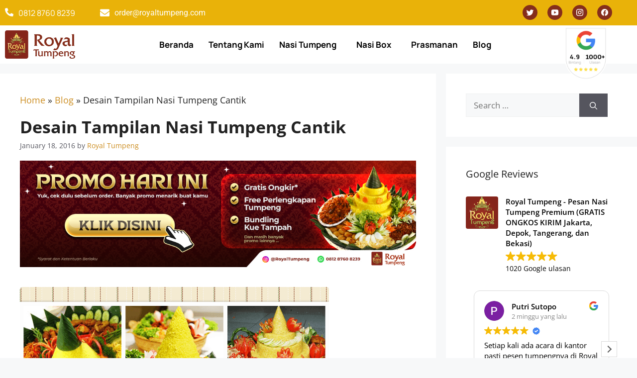

--- FILE ---
content_type: text/html; charset=UTF-8
request_url: https://royaltumpeng.com/desain-tampilan-nasi-tumpeng-cantik.html
body_size: 77701
content:
<!DOCTYPE html>
<html lang="en-US">
<head><meta charset="UTF-8"><script>if(navigator.userAgent.match(/MSIE|Internet Explorer/i)||navigator.userAgent.match(/Trident\/7\..*?rv:11/i)){var href=document.location.href;if(!href.match(/[?&]nowprocket/)){if(href.indexOf("?")==-1){if(href.indexOf("#")==-1){document.location.href=href+"?nowprocket=1"}else{document.location.href=href.replace("#","?nowprocket=1#")}}else{if(href.indexOf("#")==-1){document.location.href=href+"&nowprocket=1"}else{document.location.href=href.replace("#","&nowprocket=1#")}}}}</script><script>(()=>{class RocketLazyLoadScripts{constructor(){this.v="2.0.4",this.userEvents=["keydown","keyup","mousedown","mouseup","mousemove","mouseover","mouseout","touchmove","touchstart","touchend","touchcancel","wheel","click","dblclick","input"],this.attributeEvents=["onblur","onclick","oncontextmenu","ondblclick","onfocus","onmousedown","onmouseenter","onmouseleave","onmousemove","onmouseout","onmouseover","onmouseup","onmousewheel","onscroll","onsubmit"]}async t(){this.i(),this.o(),/iP(ad|hone)/.test(navigator.userAgent)&&this.h(),this.u(),this.l(this),this.m(),this.k(this),this.p(this),this._(),await Promise.all([this.R(),this.L()]),this.lastBreath=Date.now(),this.S(this),this.P(),this.D(),this.O(),this.M(),await this.C(this.delayedScripts.normal),await this.C(this.delayedScripts.defer),await this.C(this.delayedScripts.async),await this.T(),await this.F(),await this.j(),await this.A(),window.dispatchEvent(new Event("rocket-allScriptsLoaded")),this.everythingLoaded=!0,this.lastTouchEnd&&await new Promise(t=>setTimeout(t,500-Date.now()+this.lastTouchEnd)),this.I(),this.H(),this.U(),this.W()}i(){this.CSPIssue=sessionStorage.getItem("rocketCSPIssue"),document.addEventListener("securitypolicyviolation",t=>{this.CSPIssue||"script-src-elem"!==t.violatedDirective||"data"!==t.blockedURI||(this.CSPIssue=!0,sessionStorage.setItem("rocketCSPIssue",!0))},{isRocket:!0})}o(){window.addEventListener("pageshow",t=>{this.persisted=t.persisted,this.realWindowLoadedFired=!0},{isRocket:!0}),window.addEventListener("pagehide",()=>{this.onFirstUserAction=null},{isRocket:!0})}h(){let t;function e(e){t=e}window.addEventListener("touchstart",e,{isRocket:!0}),window.addEventListener("touchend",function i(o){o.changedTouches[0]&&t.changedTouches[0]&&Math.abs(o.changedTouches[0].pageX-t.changedTouches[0].pageX)<10&&Math.abs(o.changedTouches[0].pageY-t.changedTouches[0].pageY)<10&&o.timeStamp-t.timeStamp<200&&(window.removeEventListener("touchstart",e,{isRocket:!0}),window.removeEventListener("touchend",i,{isRocket:!0}),"INPUT"===o.target.tagName&&"text"===o.target.type||(o.target.dispatchEvent(new TouchEvent("touchend",{target:o.target,bubbles:!0})),o.target.dispatchEvent(new MouseEvent("mouseover",{target:o.target,bubbles:!0})),o.target.dispatchEvent(new PointerEvent("click",{target:o.target,bubbles:!0,cancelable:!0,detail:1,clientX:o.changedTouches[0].clientX,clientY:o.changedTouches[0].clientY})),event.preventDefault()))},{isRocket:!0})}q(t){this.userActionTriggered||("mousemove"!==t.type||this.firstMousemoveIgnored?"keyup"===t.type||"mouseover"===t.type||"mouseout"===t.type||(this.userActionTriggered=!0,this.onFirstUserAction&&this.onFirstUserAction()):this.firstMousemoveIgnored=!0),"click"===t.type&&t.preventDefault(),t.stopPropagation(),t.stopImmediatePropagation(),"touchstart"===this.lastEvent&&"touchend"===t.type&&(this.lastTouchEnd=Date.now()),"click"===t.type&&(this.lastTouchEnd=0),this.lastEvent=t.type,t.composedPath&&t.composedPath()[0].getRootNode()instanceof ShadowRoot&&(t.rocketTarget=t.composedPath()[0]),this.savedUserEvents.push(t)}u(){this.savedUserEvents=[],this.userEventHandler=this.q.bind(this),this.userEvents.forEach(t=>window.addEventListener(t,this.userEventHandler,{passive:!1,isRocket:!0})),document.addEventListener("visibilitychange",this.userEventHandler,{isRocket:!0})}U(){this.userEvents.forEach(t=>window.removeEventListener(t,this.userEventHandler,{passive:!1,isRocket:!0})),document.removeEventListener("visibilitychange",this.userEventHandler,{isRocket:!0}),this.savedUserEvents.forEach(t=>{(t.rocketTarget||t.target).dispatchEvent(new window[t.constructor.name](t.type,t))})}m(){const t="return false",e=Array.from(this.attributeEvents,t=>"data-rocket-"+t),i="["+this.attributeEvents.join("],[")+"]",o="[data-rocket-"+this.attributeEvents.join("],[data-rocket-")+"]",s=(e,i,o)=>{o&&o!==t&&(e.setAttribute("data-rocket-"+i,o),e["rocket"+i]=new Function("event",o),e.setAttribute(i,t))};new MutationObserver(t=>{for(const n of t)"attributes"===n.type&&(n.attributeName.startsWith("data-rocket-")||this.everythingLoaded?n.attributeName.startsWith("data-rocket-")&&this.everythingLoaded&&this.N(n.target,n.attributeName.substring(12)):s(n.target,n.attributeName,n.target.getAttribute(n.attributeName))),"childList"===n.type&&n.addedNodes.forEach(t=>{if(t.nodeType===Node.ELEMENT_NODE)if(this.everythingLoaded)for(const i of[t,...t.querySelectorAll(o)])for(const t of i.getAttributeNames())e.includes(t)&&this.N(i,t.substring(12));else for(const e of[t,...t.querySelectorAll(i)])for(const t of e.getAttributeNames())this.attributeEvents.includes(t)&&s(e,t,e.getAttribute(t))})}).observe(document,{subtree:!0,childList:!0,attributeFilter:[...this.attributeEvents,...e]})}I(){this.attributeEvents.forEach(t=>{document.querySelectorAll("[data-rocket-"+t+"]").forEach(e=>{this.N(e,t)})})}N(t,e){const i=t.getAttribute("data-rocket-"+e);i&&(t.setAttribute(e,i),t.removeAttribute("data-rocket-"+e))}k(t){Object.defineProperty(HTMLElement.prototype,"onclick",{get(){return this.rocketonclick||null},set(e){this.rocketonclick=e,this.setAttribute(t.everythingLoaded?"onclick":"data-rocket-onclick","this.rocketonclick(event)")}})}S(t){function e(e,i){let o=e[i];e[i]=null,Object.defineProperty(e,i,{get:()=>o,set(s){t.everythingLoaded?o=s:e["rocket"+i]=o=s}})}e(document,"onreadystatechange"),e(window,"onload"),e(window,"onpageshow");try{Object.defineProperty(document,"readyState",{get:()=>t.rocketReadyState,set(e){t.rocketReadyState=e},configurable:!0}),document.readyState="loading"}catch(t){console.log("WPRocket DJE readyState conflict, bypassing")}}l(t){this.originalAddEventListener=EventTarget.prototype.addEventListener,this.originalRemoveEventListener=EventTarget.prototype.removeEventListener,this.savedEventListeners=[],EventTarget.prototype.addEventListener=function(e,i,o){o&&o.isRocket||!t.B(e,this)&&!t.userEvents.includes(e)||t.B(e,this)&&!t.userActionTriggered||e.startsWith("rocket-")||t.everythingLoaded?t.originalAddEventListener.call(this,e,i,o):(t.savedEventListeners.push({target:this,remove:!1,type:e,func:i,options:o}),"mouseenter"!==e&&"mouseleave"!==e||t.originalAddEventListener.call(this,e,t.savedUserEvents.push,o))},EventTarget.prototype.removeEventListener=function(e,i,o){o&&o.isRocket||!t.B(e,this)&&!t.userEvents.includes(e)||t.B(e,this)&&!t.userActionTriggered||e.startsWith("rocket-")||t.everythingLoaded?t.originalRemoveEventListener.call(this,e,i,o):t.savedEventListeners.push({target:this,remove:!0,type:e,func:i,options:o})}}J(t,e){this.savedEventListeners=this.savedEventListeners.filter(i=>{let o=i.type,s=i.target||window;return e!==o||t!==s||(this.B(o,s)&&(i.type="rocket-"+o),this.$(i),!1)})}H(){EventTarget.prototype.addEventListener=this.originalAddEventListener,EventTarget.prototype.removeEventListener=this.originalRemoveEventListener,this.savedEventListeners.forEach(t=>this.$(t))}$(t){t.remove?this.originalRemoveEventListener.call(t.target,t.type,t.func,t.options):this.originalAddEventListener.call(t.target,t.type,t.func,t.options)}p(t){let e;function i(e){return t.everythingLoaded?e:e.split(" ").map(t=>"load"===t||t.startsWith("load.")?"rocket-jquery-load":t).join(" ")}function o(o){function s(e){const s=o.fn[e];o.fn[e]=o.fn.init.prototype[e]=function(){return this[0]===window&&t.userActionTriggered&&("string"==typeof arguments[0]||arguments[0]instanceof String?arguments[0]=i(arguments[0]):"object"==typeof arguments[0]&&Object.keys(arguments[0]).forEach(t=>{const e=arguments[0][t];delete arguments[0][t],arguments[0][i(t)]=e})),s.apply(this,arguments),this}}if(o&&o.fn&&!t.allJQueries.includes(o)){const e={DOMContentLoaded:[],"rocket-DOMContentLoaded":[]};for(const t in e)document.addEventListener(t,()=>{e[t].forEach(t=>t())},{isRocket:!0});o.fn.ready=o.fn.init.prototype.ready=function(i){function s(){parseInt(o.fn.jquery)>2?setTimeout(()=>i.bind(document)(o)):i.bind(document)(o)}return"function"==typeof i&&(t.realDomReadyFired?!t.userActionTriggered||t.fauxDomReadyFired?s():e["rocket-DOMContentLoaded"].push(s):e.DOMContentLoaded.push(s)),o([])},s("on"),s("one"),s("off"),t.allJQueries.push(o)}e=o}t.allJQueries=[],o(window.jQuery),Object.defineProperty(window,"jQuery",{get:()=>e,set(t){o(t)}})}P(){const t=new Map;document.write=document.writeln=function(e){const i=document.currentScript,o=document.createRange(),s=i.parentElement;let n=t.get(i);void 0===n&&(n=i.nextSibling,t.set(i,n));const c=document.createDocumentFragment();o.setStart(c,0),c.appendChild(o.createContextualFragment(e)),s.insertBefore(c,n)}}async R(){return new Promise(t=>{this.userActionTriggered?t():this.onFirstUserAction=t})}async L(){return new Promise(t=>{document.addEventListener("DOMContentLoaded",()=>{this.realDomReadyFired=!0,t()},{isRocket:!0})})}async j(){return this.realWindowLoadedFired?Promise.resolve():new Promise(t=>{window.addEventListener("load",t,{isRocket:!0})})}M(){this.pendingScripts=[];this.scriptsMutationObserver=new MutationObserver(t=>{for(const e of t)e.addedNodes.forEach(t=>{"SCRIPT"!==t.tagName||t.noModule||t.isWPRocket||this.pendingScripts.push({script:t,promise:new Promise(e=>{const i=()=>{const i=this.pendingScripts.findIndex(e=>e.script===t);i>=0&&this.pendingScripts.splice(i,1),e()};t.addEventListener("load",i,{isRocket:!0}),t.addEventListener("error",i,{isRocket:!0}),setTimeout(i,1e3)})})})}),this.scriptsMutationObserver.observe(document,{childList:!0,subtree:!0})}async F(){await this.X(),this.pendingScripts.length?(await this.pendingScripts[0].promise,await this.F()):this.scriptsMutationObserver.disconnect()}D(){this.delayedScripts={normal:[],async:[],defer:[]},document.querySelectorAll("script[type$=rocketlazyloadscript]").forEach(t=>{t.hasAttribute("data-rocket-src")?t.hasAttribute("async")&&!1!==t.async?this.delayedScripts.async.push(t):t.hasAttribute("defer")&&!1!==t.defer||"module"===t.getAttribute("data-rocket-type")?this.delayedScripts.defer.push(t):this.delayedScripts.normal.push(t):this.delayedScripts.normal.push(t)})}async _(){await this.L();let t=[];document.querySelectorAll("script[type$=rocketlazyloadscript][data-rocket-src]").forEach(e=>{let i=e.getAttribute("data-rocket-src");if(i&&!i.startsWith("data:")){i.startsWith("//")&&(i=location.protocol+i);try{const o=new URL(i).origin;o!==location.origin&&t.push({src:o,crossOrigin:e.crossOrigin||"module"===e.getAttribute("data-rocket-type")})}catch(t){}}}),t=[...new Map(t.map(t=>[JSON.stringify(t),t])).values()],this.Y(t,"preconnect")}async G(t){if(await this.K(),!0!==t.noModule||!("noModule"in HTMLScriptElement.prototype))return new Promise(e=>{let i;function o(){(i||t).setAttribute("data-rocket-status","executed"),e()}try{if(navigator.userAgent.includes("Firefox/")||""===navigator.vendor||this.CSPIssue)i=document.createElement("script"),[...t.attributes].forEach(t=>{let e=t.nodeName;"type"!==e&&("data-rocket-type"===e&&(e="type"),"data-rocket-src"===e&&(e="src"),i.setAttribute(e,t.nodeValue))}),t.text&&(i.text=t.text),t.nonce&&(i.nonce=t.nonce),i.hasAttribute("src")?(i.addEventListener("load",o,{isRocket:!0}),i.addEventListener("error",()=>{i.setAttribute("data-rocket-status","failed-network"),e()},{isRocket:!0}),setTimeout(()=>{i.isConnected||e()},1)):(i.text=t.text,o()),i.isWPRocket=!0,t.parentNode.replaceChild(i,t);else{const i=t.getAttribute("data-rocket-type"),s=t.getAttribute("data-rocket-src");i?(t.type=i,t.removeAttribute("data-rocket-type")):t.removeAttribute("type"),t.addEventListener("load",o,{isRocket:!0}),t.addEventListener("error",i=>{this.CSPIssue&&i.target.src.startsWith("data:")?(console.log("WPRocket: CSP fallback activated"),t.removeAttribute("src"),this.G(t).then(e)):(t.setAttribute("data-rocket-status","failed-network"),e())},{isRocket:!0}),s?(t.fetchPriority="high",t.removeAttribute("data-rocket-src"),t.src=s):t.src="data:text/javascript;base64,"+window.btoa(unescape(encodeURIComponent(t.text)))}}catch(i){t.setAttribute("data-rocket-status","failed-transform"),e()}});t.setAttribute("data-rocket-status","skipped")}async C(t){const e=t.shift();return e?(e.isConnected&&await this.G(e),this.C(t)):Promise.resolve()}O(){this.Y([...this.delayedScripts.normal,...this.delayedScripts.defer,...this.delayedScripts.async],"preload")}Y(t,e){this.trash=this.trash||[];let i=!0;var o=document.createDocumentFragment();t.forEach(t=>{const s=t.getAttribute&&t.getAttribute("data-rocket-src")||t.src;if(s&&!s.startsWith("data:")){const n=document.createElement("link");n.href=s,n.rel=e,"preconnect"!==e&&(n.as="script",n.fetchPriority=i?"high":"low"),t.getAttribute&&"module"===t.getAttribute("data-rocket-type")&&(n.crossOrigin=!0),t.crossOrigin&&(n.crossOrigin=t.crossOrigin),t.integrity&&(n.integrity=t.integrity),t.nonce&&(n.nonce=t.nonce),o.appendChild(n),this.trash.push(n),i=!1}}),document.head.appendChild(o)}W(){this.trash.forEach(t=>t.remove())}async T(){try{document.readyState="interactive"}catch(t){}this.fauxDomReadyFired=!0;try{await this.K(),this.J(document,"readystatechange"),document.dispatchEvent(new Event("rocket-readystatechange")),await this.K(),document.rocketonreadystatechange&&document.rocketonreadystatechange(),await this.K(),this.J(document,"DOMContentLoaded"),document.dispatchEvent(new Event("rocket-DOMContentLoaded")),await this.K(),this.J(window,"DOMContentLoaded"),window.dispatchEvent(new Event("rocket-DOMContentLoaded"))}catch(t){console.error(t)}}async A(){try{document.readyState="complete"}catch(t){}try{await this.K(),this.J(document,"readystatechange"),document.dispatchEvent(new Event("rocket-readystatechange")),await this.K(),document.rocketonreadystatechange&&document.rocketonreadystatechange(),await this.K(),this.J(window,"load"),window.dispatchEvent(new Event("rocket-load")),await this.K(),window.rocketonload&&window.rocketonload(),await this.K(),this.allJQueries.forEach(t=>t(window).trigger("rocket-jquery-load")),await this.K(),this.J(window,"pageshow");const t=new Event("rocket-pageshow");t.persisted=this.persisted,window.dispatchEvent(t),await this.K(),window.rocketonpageshow&&window.rocketonpageshow({persisted:this.persisted})}catch(t){console.error(t)}}async K(){Date.now()-this.lastBreath>45&&(await this.X(),this.lastBreath=Date.now())}async X(){return document.hidden?new Promise(t=>setTimeout(t)):new Promise(t=>requestAnimationFrame(t))}B(t,e){return e===document&&"readystatechange"===t||(e===document&&"DOMContentLoaded"===t||(e===window&&"DOMContentLoaded"===t||(e===window&&"load"===t||e===window&&"pageshow"===t)))}static run(){(new RocketLazyLoadScripts).t()}}RocketLazyLoadScripts.run()})();</script>
	
	<meta name='robots' content='index, follow, max-image-preview:large, max-snippet:-1, max-video-preview:-1' />
<meta name="viewport" content="width=device-width, initial-scale=1"><!-- Google tag (gtag.js) consent mode dataLayer added by Site Kit -->
<script type="rocketlazyloadscript" id="google_gtagjs-js-consent-mode-data-layer">
window.dataLayer = window.dataLayer || [];function gtag(){dataLayer.push(arguments);}
gtag('consent', 'default', {"ad_personalization":"denied","ad_storage":"denied","ad_user_data":"denied","analytics_storage":"denied","functionality_storage":"denied","security_storage":"denied","personalization_storage":"denied","region":["AT","BE","BG","CH","CY","CZ","DE","DK","EE","ES","FI","FR","GB","GR","HR","HU","IE","IS","IT","LI","LT","LU","LV","MT","NL","NO","PL","PT","RO","SE","SI","SK"],"wait_for_update":500});
window._googlesitekitConsentCategoryMap = {"statistics":["analytics_storage"],"marketing":["ad_storage","ad_user_data","ad_personalization"],"functional":["functionality_storage","security_storage"],"preferences":["personalization_storage"]};
window._googlesitekitConsents = {"ad_personalization":"denied","ad_storage":"denied","ad_user_data":"denied","analytics_storage":"denied","functionality_storage":"denied","security_storage":"denied","personalization_storage":"denied","region":["AT","BE","BG","CH","CY","CZ","DE","DK","EE","ES","FI","FR","GB","GR","HR","HU","IE","IS","IT","LI","LT","LU","LV","MT","NL","NO","PL","PT","RO","SE","SI","SK"],"wait_for_update":500};
</script>
<!-- End Google tag (gtag.js) consent mode dataLayer added by Site Kit -->

	<!-- This site is optimized with the Yoast SEO plugin v26.7 - https://yoast.com/wordpress/plugins/seo/ -->
	<title>Desain Tampilan Nasi Tumpeng Cantik &#8212; Royal Tumpeng</title>
<link data-rocket-prefetch href="https://fonts.googleapis.com" rel="dns-prefetch">
<link data-rocket-prefetch href="https://use.fontawesome.com" rel="dns-prefetch">
<link data-rocket-prefetch href="https://www.googletagmanager.com" rel="dns-prefetch">
<link data-rocket-prefetch href="https://maps.google.com" rel="dns-prefetch">
<link data-rocket-prefetch href="https://cdn.trustindex.io" rel="dns-prefetch">
<link data-rocket-preload as="style" href="https://fonts.googleapis.com/css?family=Open%20Sans%3A300%2C300italic%2Cregular%2Citalic%2C600%2C600italic%2C700%2C700italic%2C800%2C800italic&#038;display=swap" rel="preload">
<link href="https://fonts.googleapis.com/css?family=Open%20Sans%3A300%2C300italic%2Cregular%2Citalic%2C600%2C600italic%2C700%2C700italic%2C800%2C800italic&#038;display=swap" media="print" onload="this.media=&#039;all&#039;" rel="stylesheet">
<style id="wpr-usedcss">img:is([sizes=auto i],[sizes^="auto," i]){contain-intrinsic-size:3000px 1500px}.hfe-nav-menu li,.hfe-nav-menu ul,ul.hfe-nav-menu{list-style:none!important;margin:0;padding:0}.hfe-nav-menu li.menu-item{position:relative}.hfe-flyout-container .hfe-nav-menu li.menu-item{position:relative;background:unset}.hfe-nav-menu .sub-menu li.menu-item{position:relative;background:inherit}.elementor-widget-hfe-nav-menu .elementor-widget-container,div.hfe-nav-menu{-js-display:flex;display:-webkit-box;display:-webkit-flex;display:-moz-box;display:-ms-flexbox;display:flex;-webkit-box-orient:vertical;-webkit-box-direction:normal;-webkit-flex-direction:column;-moz-box-orient:vertical;-moz-box-direction:normal;-ms-flex-direction:column;flex-direction:column}.hfe-nav-menu__layout-horizontal,.hfe-nav-menu__layout-horizontal .hfe-nav-menu{-js-display:flex;display:-webkit-box;display:-webkit-flex;display:-moz-box;display:-ms-flexbox;display:flex}.hfe-nav-menu__layout-horizontal .hfe-nav-menu{-webkit-flex-wrap:wrap;-ms-flex-wrap:wrap;flex-wrap:wrap}.hfe-nav-menu .parent-has-no-child .hfe-menu-toggle{display:none}.hfe-nav-menu__layout-horizontal .hfe-nav-menu .sub-menu{position:absolute;top:100%;left:0;z-index:16;visibility:hidden;opacity:0;text-align:left;-webkit-transition:.3s ease-in;transition:all .3s ease-in}.hfe-nav-menu__layout-horizontal .hfe-nav-menu .menu-item-has-children:focus>.sub-menu,.hfe-nav-menu__layout-horizontal .hfe-nav-menu .menu-item-has-children:hover>.sub-menu{visibility:visible;opacity:1}.hfe-nav-menu .menu-item-has-children .sub-menu{position:absolute;top:100%;left:0;z-index:9999;visibility:hidden;opacity:0}.hfe-flyout-container .hfe-nav-menu .menu-item-has-children .menu-item-has-children .sub-menu{top:0;left:0}.hfe-nav-menu .menu-item-has-children .menu-item-has-children .sub-menu{top:0;left:100%}.hfe-nav-menu__layout-horizontal .hfe-nav-menu .menu-item-has-children.focus>.sub-menu,.hfe-nav-menu__layout-horizontal .hfe-nav-menu .menu-item-has-children:hover>.sub-menu{visibility:visible;opacity:1;-webkit-transition:.3s ease-out;transition:all .3s ease-out}.hfe-nav-menu:after,.hfe-nav-menu:before{content:'';display:table;clear:both}.hfe-nav-menu__align-center .hfe-nav-menu{margin-left:auto;margin-right:auto;-webkit-box-pack:center;-ms-flex-pack:center;-webkit-justify-content:center;-moz-box-pack:center;justify-content:center}.hfe-nav-menu__layout-horizontal .hfe-nav-menu{-js-display:flex;display:-webkit-box;display:-webkit-flex;display:-moz-box;display:-ms-flexbox;display:flex;-webkit-flex-wrap:wrap;-ms-flex-wrap:wrap;flex-wrap:wrap}.hfe-active-menu+nav li:not(:last-child) a.hfe-menu-item,.hfe-active-menu+nav li:not(:last-child) a.hfe-sub-menu-item{border-bottom-width:0}.hfe-nav-menu a.hfe-menu-item,.hfe-nav-menu a.hfe-sub-menu-item{line-height:1;text-decoration:none;-js-display:flex;display:-webkit-box;display:-webkit-flex;display:-moz-box;display:-ms-flexbox;display:flex;-webkit-box-pack:justify;-moz-box-pack:justify;-ms-flex-pack:justify;-webkit-box-shadow:none;box-shadow:none;-webkit-box-align:center;-webkit-align-items:center;-moz-box-align:center;-ms-flex-align:center;align-items:center;-webkit-justify-content:space-between;justify-content:space-between}.hfe-nav-menu a.hfe-menu-item:hover,.hfe-nav-menu a.hfe-sub-menu-item:hover{text-decoration:none}.hfe-nav-menu .sub-menu{min-width:220px;margin:0;z-index:9999}.hfe-nav-menu__layout-horizontal{font-size:0}.hfe-nav-menu__layout-horizontal li.menu-item,.hfe-nav-menu__layout-horizontal>li.menu-item{font-size:medium}.hfe-nav-menu__layout-horizontal .hfe-nav-menu .sub-menu{-webkit-box-shadow:0 4px 10px -2px rgba(0,0,0,.1);box-shadow:0 4px 10px -2px rgba(0,0,0,.1)}.hfe-submenu-icon-arrow .hfe-nav-menu .parent-has-child .sub-arrow i:before{content:''}.hfe-submenu-icon-arrow .hfe-nav-menu .parent-has-child .sub-menu-active .sub-arrow i:before{content:''}.rtl .hfe-submenu-icon-arrow .hfe-nav-menu__layout-horizontal .menu-item-has-children ul a .sub-arrow i:before{content:''}.hfe-submenu-icon-arrow .hfe-nav-menu__layout-horizontal .menu-item-has-children ul a .sub-arrow i:before{content:''}.hfe-nav-menu-icon{padding:.35em;border:0 solid}.hfe-nav-menu-icon svg{width:25px;height:25px;line-height:25px;font-size:25px}.hfe-nav-menu-icon i:focus{outline:0}.hfe-has-submenu-container a.hfe-menu-item:focus,.hfe-has-submenu-container a.hfe-sub-menu-item:focus{outline:0}.hfe-nav-menu .menu-item-has-children .sub-menu:focus,.hfe-nav-menu .menu-item-has-children:focus{outline:0}.hfe-flyout-wrapper .sub-menu{position:relative;height:0}.hfe-nav-menu__submenu-arrow .hfe-menu-toggle:before{font-family:'Font Awesome 5 Free';z-index:1;font-size:inherit;font-weight:inherit;line-height:0}.hfe-active-menu.hfe-active-menu-full-width+.hfe-nav-menu__layout-horizontal{position:absolute;top:100%}.hfe-nav-menu__toggle{-js-display:flex;display:-webkit-box;display:-webkit-flex;display:-moz-box;display:-ms-flexbox;display:flex;font-size:22px;cursor:pointer;border:0 solid;-webkit-border-radius:3px;border-radius:3px;color:#494c4f;position:relative;line-height:1}.hfe-nav-menu .sub-arrow{font-size:14px;line-height:1;-js-display:flex;display:-webkit-box;display:-webkit-flex;display:-moz-box;display:-ms-flexbox;display:flex;cursor:pointer;margin-top:-10px;margin-bottom:-10px}.hfe-nav-menu__layout-horizontal .hfe-nav-menu .sub-arrow{margin-left:10px}.hfe-flyout-wrapper .sub-arrow{padding:10px}.hfe-layout-horizontal .hfe-nav-menu__toggle{visibility:hidden;opacity:0;display:none}.hfe-nav-menu-icon{display:inline-block;line-height:1;text-align:center}.hfe-flyout-container .child,.hfe-flyout-container .sub-menu{left:0!important;width:100%!important}.hfe-flyout-container .hfe-nav-menu .sub-menu{background:unset}.hfe-flyout-wrapper .hfe-menu-toggle:hover{border:1px dotted}.hfe-flyout-wrapper .hfe-menu-toggle{border:1px dotted transparent}.hfe-nav-menu .menu-item a:after,.hfe-nav-menu .menu-item a:before{display:block;position:absolute;-webkit-transition:.3s;transition:.3s;-webkit-transition-timing-function:cubic-bezier(0.58,0.3,0.005,1);transition-timing-function:cubic-bezier(0.58,0.3,0.005,1)}.hfe-nav-menu .menu-item a.hfe-menu-item:not(:hover):not(:focus):not(.current-menu-item):not(.highlighted):after,.hfe-nav-menu .menu-item a.hfe-menu-item:not(:hover):not(:focus):not(.current-menu-item):not(.highlighted):before{opacity:0}.hfe-nav-menu .current-menu-item:after,.hfe-nav-menu .current-menu-item:before,.hfe-nav-menu .menu-item a.hfe-menu-item:focus:after,.hfe-nav-menu .menu-item a.hfe-menu-item:focus:before,.hfe-nav-menu .menu-item a.hfe-menu-item:hover:after,.hfe-nav-menu .menu-item a.hfe-menu-item:hover:before{-webkit-transform:scale(1);-ms-transform:scale(1);transform:scale(1)}.hfe-flyout-overlay{display:none;position:fixed;top:0;bottom:0;left:0;right:0;z-index:999998;background:rgba(0,0,0,.6);cursor:pointer;-webkit-backface-visibility:hidden}.hfe-flyout-close,.hfe-flyout-close svg{position:absolute;top:0;right:0;margin:5px;width:23px;height:23px;line-height:23px;font-size:23px;display:block;cursor:pointer}.hfe-nav-menu .hfe-has-submenu .sub-menu li.menu-item:first-child,.hfe-nav-menu .hfe-has-submenu .sub-menu li.menu-item:last-child{overflow:visible!important}.elementor-widget-navigation-menu:not(.hfe-nav-menu__align-justify):not(.hfe-menu-item-space-between) a.hfe-menu-item.elementor-button{display:inline-flex}.hfe-nav-menu li.hfe-button-wrapper{align-self:center}@media only screen and (max-width:1024px){.hfe-nav-menu__breakpoint-tablet .hfe-nav-menu,.hfe-nav-menu__breakpoint-tablet .hfe-nav-menu__layout-horizontal li{width:100%;margin-right:0}.hfe-nav-menu__breakpoint-tablet .hfe-layout-horizontal .hfe-nav-menu__toggle{display:block}.hfe-nav-menu__breakpoint-tablet .hfe-nav-menu__layout-horizontal .hfe-nav-menu{visibility:hidden;opacity:0}.hfe-nav-menu__breakpoint-tablet .hfe-active-menu+.hfe-nav-menu__layout-horizontal .hfe-nav-menu{visibility:visible;opacity:1}.hfe-nav-menu__breakpoint-tablet .hfe-nav-menu__layout-horizontal{visibility:hidden;opacity:0;height:0}.hfe-nav-menu__breakpoint-tablet .hfe-active-menu+.hfe-nav-menu__layout-horizontal{visibility:visible;opacity:1;height:auto}.hfe-nav-menu__breakpoint-tablet .hfe-active-menu.hfe-active-menu-full-width+.hfe-nav-menu__layout-horizontal .hfe-nav-menu{position:relative}.hfe-nav-menu__breakpoint-tablet .hfe-active-menu.hfe-active-menu-full-width+.hfe-nav-menu__layout-horizontal{position:absolute}.hfe-nav-menu__breakpoint-tablet .hfe-nav-menu__layout-horizontal .sub-menu{visibility:hidden;opacity:0}.hfe-nav-menu__breakpoint-tablet .hfe-nav-menu__layout-horizontal .menu-item-has-children .menu-item-has-children .sub-menu{top:0;left:0}.hfe-nav-menu__breakpoint-tablet .hfe-layout-horizontal .hfe-nav-menu__toggle{visibility:visible;opacity:1;display:block}.hfe-nav-menu__breakpoint-mobile .hfe-nav-menu__layout-horizontal .hfe-nav-menu .menu-item-has-children:hover>.sub-menu,.hfe-nav-menu__breakpoint-none .hfe-nav-menu__layout-horizontal .hfe-nav-menu .menu-item-has-children:hover>.sub-menu,.hfe-nav-menu__breakpoint-tablet .hfe-nav-menu__layout-horizontal .hfe-nav-menu .menu-item-has-children:hover>.sub-menu{visibility:hidden;opacity:0;-webkit-transition:none;transition:none}.hfe-nav-menu__breakpoint-tablet .hfe-menu-toggle:hover{border:1px dotted}.hfe-nav-menu__breakpoint-tablet .hfe-menu-toggle{border:1px dotted transparent}.hfe-nav-menu__breakpoint-tablet .hfe-nav-menu__layout-horizontal .sub-menu{position:relative;height:0}.hfe-nav-menu__breakpoint-tablet .hfe-nav-menu__layout-horizontal .sub-menu{position:relative;height:0;top:0}.hfe-nav-menu__breakpoint-tablet .child,.hfe-nav-menu__breakpoint-tablet .sub-menu{left:0!important;width:auto!important}.hfe-nav-menu .sub-menu{min-width:auto;margin:0}.hfe-nav-menu__breakpoint-tablet .hfe-nav-menu__layout-horizontal .hfe-nav-menu .sub-arrow{padding:10px}.hfe-nav-menu__breakpoint-tablet.hfe-submenu-icon-arrow .hfe-nav-menu__layout-horizontal .menu-item-has-children ul a .sub-arrow i:before{content:''}.hfe-nav-menu__breakpoint-tablet.hfe-submenu-icon-arrow .hfe-nav-menu__layout-horizontal .menu-item-has-children .sub-menu-active a .sub-arrow i:before{content:''}.hfe-nav-menu__breakpoint-tablet .hfe-nav-menu .sub-menu{-webkit-box-shadow:none;box-shadow:none}.hfe-nav-menu__breakpoint-mobile.hfe-submenu-icon-arrow .hfe-nav-menu__layout-horizontal .menu-item-has-children .sub-menu-active a .sub-arrow i:before,.hfe-nav-menu__breakpoint-none.hfe-submenu-icon-arrow .hfe-nav-menu__layout-horizontal .menu-item-has-children .sub-menu-active a .sub-arrow i:before{content:''}.hfe-nav-menu__breakpoint-mobile.hfe-submenu-icon-arrow .hfe-nav-menu__layout-horizontal .menu-item-has-children .sub-menu-active a.hfe-menu-item .sub-arrow i:before,.hfe-nav-menu__breakpoint-none.hfe-submenu-icon-arrow .hfe-nav-menu__layout-horizontal .menu-item-has-children .sub-menu-active a.hfe-menu-item .sub-arrow i:before{content:''}.elementor-widget-hfe-nav-menu.hfe-nav-menu__breakpoint-tablet .hfe-nav-menu-layout:not(.hfe-pointer__framed) .menu-item.parent a.hfe-menu-item:after,.elementor-widget-hfe-nav-menu.hfe-nav-menu__breakpoint-tablet .hfe-nav-menu-layout:not(.hfe-pointer__framed) .menu-item.parent a.hfe-menu-item:before{background-color:unset!important}}@media only screen and (max-width:767px){.hfe-nav-menu__breakpoint-mobile .hfe-nav-menu,.hfe-nav-menu__breakpoint-mobile .hfe-nav-menu__layout-horizontal li.menu-item{width:100%}.hfe-nav-menu__breakpoint-mobile .hfe-nav-menu__layout-horizontal .sub-menu{position:relative;height:0;top:0}.hfe-nav-menu .sub-menu{min-width:auto;margin:0}.hfe-nav-menu__breakpoint-mobile .hfe-nav-menu__layout-horizontal .hfe-nav-menu .menu-item-has-children:hover>.sub-menu,.hfe-nav-menu__breakpoint-none .hfe-nav-menu__layout-horizontal .hfe-nav-menu .menu-item-has-children:hover>.sub-menu{visibility:hidden;opacity:0;-webkit-transition:none;transition:none}.hfe-nav-menu__breakpoint-mobile .hfe-layout-horizontal .hfe-nav-menu__toggle{visibility:visible;opacity:1;display:block}.hfe-nav-menu__breakpoint-mobile .hfe-nav-menu__layout-horizontal .sub-menu{visibility:hidden;opacity:0}.hfe-nav-menu__breakpoint-mobile .hfe-nav-menu__layout-horizontal .hfe-nav-menu{visibility:hidden;opacity:0}.hfe-nav-menu__breakpoint-mobile .hfe-active-menu+.hfe-nav-menu__layout-horizontal .hfe-nav-menu{visibility:visible;opacity:1}.hfe-nav-menu__breakpoint-mobile .hfe-nav-menu__layout-horizontal{visibility:hidden;opacity:0;height:0}.hfe-nav-menu__breakpoint-mobile .hfe-active-menu+.hfe-nav-menu__layout-horizontal{visibility:visible;opacity:1;height:auto}.hfe-nav-menu__breakpoint-mobile .hfe-active-menu.hfe-active-menu-full-width+.hfe-nav-menu__layout-horizontal .hfe-nav-menu{position:relative}.hfe-nav-menu__breakpoint-mobile .hfe-active-menu.hfe-active-menu-full-width+.hfe-nav-menu__layout-horizontal{position:absolute}.hfe-nav-menu__breakpoint-mobile .hfe-nav-menu__layout-horizontal .menu-item-has-children .menu-item-has-children .sub-menu{top:0;left:0}.hfe-nav-menu__breakpoint-mobile.hfe-submenu-icon-arrow .hfe-nav-menu__layout-horizontal .menu-item-has-children ul a .sub-arrow i:before{content:''}.hfe-nav-menu__breakpoint-mobile.hfe-submenu-icon-arrow .hfe-nav-menu__layout-horizontal .menu-item-has-children .sub-menu-active a .sub-arrow i:before{content:''}.hfe-nav-menu__breakpoint-none.hfe-submenu-icon-arrow .hfe-nav-menu__layout-horizontal .menu-item-has-children .sub-menu-active a .sub-arrow i:before{content:''}.hfe-nav-menu__breakpoint-none.hfe-submenu-icon-arrow .hfe-nav-menu__layout-horizontal .menu-item-has-children .sub-menu-active a.hfe-menu-item .sub-arrow i:before{content:''}.hfe-nav-menu__breakpoint-mobile .hfe-menu-toggle:hover{border:1px dotted}.hfe-nav-menu__breakpoint-mobile .hfe-menu-toggle{border:1px dotted transparent}.hfe-nav-menu__breakpoint-mobile .hfe-nav-menu .sub-menu{-webkit-box-shadow:none;box-shadow:none}.hfe-nav-menu__breakpoint-mobile .hfe-nav-menu__layout-horizontal .hfe-nav-menu .sub-arrow{padding:10px}.hfe-nav-menu__breakpoint-mobile .child,.hfe-nav-menu__breakpoint-mobile .sub-menu,.hfe-nav-menu__breakpoint-tablet .child,.hfe-nav-menu__breakpoint-tablet .sub-menu{left:0!important;width:auto!important}.elementor-widget-hfe-nav-menu.hfe-nav-menu__breakpoint-mobile .hfe-nav-menu-layout:not(.hfe-pointer__framed) .menu-item.parent a.hfe-menu-item:after,.elementor-widget-hfe-nav-menu.hfe-nav-menu__breakpoint-mobile .hfe-nav-menu-layout:not(.hfe-pointer__framed) .menu-item.parent a.hfe-menu-item:before,.elementor-widget-hfe-nav-menu.hfe-nav-menu__breakpoint-tablet .hfe-nav-menu-layout:not(.hfe-pointer__framed) .menu-item.parent a.hfe-menu-item:after,.elementor-widget-hfe-nav-menu.hfe-nav-menu__breakpoint-tablet .hfe-nav-menu-layout:not(.hfe-pointer__framed) .menu-item.parent a.hfe-menu-item:before{background-color:unset!important}}.hfe-search-button-wrapper{display:block;cursor:pointer;vertical-align:middle;text-align:right}.hfe-search-form__input{flex-basis:100%}.hfe-search-icon-toggle i:before{vertical-align:middle}.hfe-search-button-wrapper input[type=search]{border:0;padding:10px;cursor:pointer;border-radius:0;transition:all .5s;box-sizing:border-box;outline:0}.hfe-search-button-wrapper button{border:none;border-radius:0;padding:0}.hfe-search-button-wrapper input[type=search]:focus{cursor:auto;border:none;box-shadow:none}.hfe-search-icon-toggle input:-moz-placeholder,.hfe-search-icon-toggle input::-webkit-input-placeholder{color:transparent}.hfe-search-button-wrapper.hfe-input-focus{display:flex}.hfe-search-icon-toggle button#clear{visibility:hidden;position:absolute;right:0;top:0;padding:0 8px;font-style:normal;user-select:none;cursor:pointer;bottom:0;margin-right:10px;background-color:transparent}.hfe-search-button-wrapper input[type=search]::-webkit-search-cancel-button,.hfe-search-button-wrapper input[type=search]::-webkit-search-decoration,.hfe-search-button-wrapper input[type=search]::-webkit-search-results-button,.hfe-search-button-wrapper input[type=search]::-webkit-search-results-decoration{display:none}.hfe-search-button-wrapper,.hfe-search-button-wrapper .hfe-search-icon-toggle i,.hfe-search-button-wrapper .hfe-search-icon-toggle i:before,.hfe-search-icon-toggle{position:relative}.hfe-search-button-wrapper .hfe-search-icon-toggle .hfe-search-form__input{position:absolute;width:0;right:0;background-color:transparent}.hfe-search-icon-toggle{width:100%!important}.hfe-search-button-wrapper.hfe-input-focus .hfe-search-icon-toggle .hfe-search-form__input{position:absolute;width:250px;right:0}.hfe-search-icon-toggle{line-height:1.5}.hfe-scroll-to-top-wrap.hfe-scroll-to-top-hide{display:none}body .elementor .hfe-button-wrapper a{text-decoration:none}.hfe-button-wrapper{border-radius:3px}.hfe-reading-progress-bar{height:4px}img.emoji{display:inline!important;border:none!important;box-shadow:none!important;height:1em!important;width:1em!important;margin:0 .07em!important;vertical-align:-.1em!important;background:0 0!important;padding:0!important}:where(.wp-block-button__link){border-radius:9999px;box-shadow:none;padding:calc(.667em + 2px) calc(1.333em + 2px);text-decoration:none}:root :where(.wp-block-button .wp-block-button__link.is-style-outline),:root :where(.wp-block-button.is-style-outline>.wp-block-button__link){border:2px solid;padding:.667em 1.333em}:root :where(.wp-block-button .wp-block-button__link.is-style-outline:not(.has-text-color)),:root :where(.wp-block-button.is-style-outline>.wp-block-button__link:not(.has-text-color)){color:currentColor}:root :where(.wp-block-button .wp-block-button__link.is-style-outline:not(.has-background)),:root :where(.wp-block-button.is-style-outline>.wp-block-button__link:not(.has-background)){background-color:initial;background-image:none}:where(.wp-block-calendar table:not(.has-background) th){background:#ddd}:where(.wp-block-columns){margin-bottom:1.75em}:where(.wp-block-columns.has-background){padding:1.25em 2.375em}:where(.wp-block-post-comments input[type=submit]){border:none}:where(.wp-block-cover-image:not(.has-text-color)),:where(.wp-block-cover:not(.has-text-color)){color:#fff}:where(.wp-block-cover-image.is-light:not(.has-text-color)),:where(.wp-block-cover.is-light:not(.has-text-color)){color:#000}:root :where(.wp-block-cover h1:not(.has-text-color)),:root :where(.wp-block-cover h2:not(.has-text-color)),:root :where(.wp-block-cover h3:not(.has-text-color)),:root :where(.wp-block-cover h4:not(.has-text-color)),:root :where(.wp-block-cover h5:not(.has-text-color)),:root :where(.wp-block-cover h6:not(.has-text-color)),:root :where(.wp-block-cover p:not(.has-text-color)){color:inherit}:where(.wp-block-file){margin-bottom:1.5em}:where(.wp-block-file__button){border-radius:2em;display:inline-block;padding:.5em 1em}:where(.wp-block-file__button):where(a):active,:where(.wp-block-file__button):where(a):focus,:where(.wp-block-file__button):where(a):hover,:where(.wp-block-file__button):where(a):visited{box-shadow:none;color:#fff;opacity:.85;text-decoration:none}:where(.wp-block-form-input__input){font-size:1em;margin-bottom:.5em;padding:0 .5em}:where(.wp-block-form-input__input)[type=date],:where(.wp-block-form-input__input)[type=datetime-local],:where(.wp-block-form-input__input)[type=datetime],:where(.wp-block-form-input__input)[type=email],:where(.wp-block-form-input__input)[type=month],:where(.wp-block-form-input__input)[type=number],:where(.wp-block-form-input__input)[type=password],:where(.wp-block-form-input__input)[type=search],:where(.wp-block-form-input__input)[type=tel],:where(.wp-block-form-input__input)[type=text],:where(.wp-block-form-input__input)[type=time],:where(.wp-block-form-input__input)[type=url],:where(.wp-block-form-input__input)[type=week]{border-style:solid;border-width:1px;line-height:2;min-height:2em}:where(.wp-block-group.wp-block-group-is-layout-constrained){position:relative}:root :where(.wp-block-image.is-style-rounded img,.wp-block-image .is-style-rounded img){border-radius:9999px}:where(.wp-block-latest-comments:not([style*=line-height] .wp-block-latest-comments__comment)){line-height:1.1}:where(.wp-block-latest-comments:not([style*=line-height] .wp-block-latest-comments__comment-excerpt p)){line-height:1.8}:root :where(.wp-block-latest-posts.is-grid){padding:0}:root :where(.wp-block-latest-posts.wp-block-latest-posts__list){padding-left:0}ol,ul{box-sizing:border-box}:root :where(.wp-block-list.has-background){padding:1.25em 2.375em}:where(.wp-block-navigation.has-background .wp-block-navigation-item a:not(.wp-element-button)),:where(.wp-block-navigation.has-background .wp-block-navigation-submenu a:not(.wp-element-button)){padding:.5em 1em}:where(.wp-block-navigation .wp-block-navigation__submenu-container .wp-block-navigation-item a:not(.wp-element-button)),:where(.wp-block-navigation .wp-block-navigation__submenu-container .wp-block-navigation-submenu a:not(.wp-element-button)),:where(.wp-block-navigation .wp-block-navigation__submenu-container .wp-block-navigation-submenu button.wp-block-navigation-item__content),:where(.wp-block-navigation .wp-block-navigation__submenu-container .wp-block-pages-list__item button.wp-block-navigation-item__content){padding:.5em 1em}:root :where(p.has-background){padding:1.25em 2.375em}:where(p.has-text-color:not(.has-link-color)) a{color:inherit}:where(.wp-block-post-comments-form input:not([type=submit])),:where(.wp-block-post-comments-form textarea){border:1px solid #949494;font-family:inherit;font-size:1em}:where(.wp-block-post-comments-form input:where(:not([type=submit]):not([type=checkbox]))),:where(.wp-block-post-comments-form textarea){padding:calc(.667em + 2px)}:where(.wp-block-post-excerpt){box-sizing:border-box;margin-bottom:var(--wp--style--block-gap);margin-top:var(--wp--style--block-gap)}:where(.wp-block-preformatted.has-background){padding:1.25em 2.375em}:where(.wp-block-search__button){border:1px solid #ccc;padding:6px 10px}:where(.wp-block-search__input){appearance:none;border:1px solid #949494;flex-grow:1;font-family:inherit;font-size:inherit;font-style:inherit;font-weight:inherit;letter-spacing:inherit;line-height:inherit;margin-left:0;margin-right:0;min-width:3rem;padding:8px;text-decoration:unset!important;text-transform:inherit}:where(.wp-block-search__button-inside .wp-block-search__inside-wrapper){background-color:#fff;border:1px solid #949494;box-sizing:border-box;padding:4px}:where(.wp-block-search__button-inside .wp-block-search__inside-wrapper) .wp-block-search__input{border:none;border-radius:0;padding:0 4px}:where(.wp-block-search__button-inside .wp-block-search__inside-wrapper) .wp-block-search__input:focus{outline:0}:where(.wp-block-search__button-inside .wp-block-search__inside-wrapper) :where(.wp-block-search__button){padding:4px 8px}:root :where(.wp-block-separator.is-style-dots){height:auto;line-height:1;text-align:center}:root :where(.wp-block-separator.is-style-dots):before{color:currentColor;content:"···";font-family:serif;font-size:1.5em;letter-spacing:2em;padding-left:2em}:root :where(.wp-block-site-logo.is-style-rounded){border-radius:9999px}:where(.wp-block-social-links:not(.is-style-logos-only)) .wp-social-link{background-color:#f0f0f0;color:#444}:where(.wp-block-social-links:not(.is-style-logos-only)) .wp-social-link-amazon{background-color:#f90;color:#fff}:where(.wp-block-social-links:not(.is-style-logos-only)) .wp-social-link-bandcamp{background-color:#1ea0c3;color:#fff}:where(.wp-block-social-links:not(.is-style-logos-only)) .wp-social-link-behance{background-color:#0757fe;color:#fff}:where(.wp-block-social-links:not(.is-style-logos-only)) .wp-social-link-bluesky{background-color:#0a7aff;color:#fff}:where(.wp-block-social-links:not(.is-style-logos-only)) .wp-social-link-codepen{background-color:#1e1f26;color:#fff}:where(.wp-block-social-links:not(.is-style-logos-only)) .wp-social-link-deviantart{background-color:#02e49b;color:#fff}:where(.wp-block-social-links:not(.is-style-logos-only)) .wp-social-link-discord{background-color:#5865f2;color:#fff}:where(.wp-block-social-links:not(.is-style-logos-only)) .wp-social-link-dribbble{background-color:#e94c89;color:#fff}:where(.wp-block-social-links:not(.is-style-logos-only)) .wp-social-link-dropbox{background-color:#4280ff;color:#fff}:where(.wp-block-social-links:not(.is-style-logos-only)) .wp-social-link-etsy{background-color:#f45800;color:#fff}:where(.wp-block-social-links:not(.is-style-logos-only)) .wp-social-link-facebook{background-color:#0866ff;color:#fff}:where(.wp-block-social-links:not(.is-style-logos-only)) .wp-social-link-fivehundredpx{background-color:#000;color:#fff}:where(.wp-block-social-links:not(.is-style-logos-only)) .wp-social-link-flickr{background-color:#0461dd;color:#fff}:where(.wp-block-social-links:not(.is-style-logos-only)) .wp-social-link-foursquare{background-color:#e65678;color:#fff}:where(.wp-block-social-links:not(.is-style-logos-only)) .wp-social-link-github{background-color:#24292d;color:#fff}:where(.wp-block-social-links:not(.is-style-logos-only)) .wp-social-link-goodreads{background-color:#eceadd;color:#382110}:where(.wp-block-social-links:not(.is-style-logos-only)) .wp-social-link-google{background-color:#ea4434;color:#fff}:where(.wp-block-social-links:not(.is-style-logos-only)) .wp-social-link-gravatar{background-color:#1d4fc4;color:#fff}:where(.wp-block-social-links:not(.is-style-logos-only)) .wp-social-link-instagram{background-color:#f00075;color:#fff}:where(.wp-block-social-links:not(.is-style-logos-only)) .wp-social-link-lastfm{background-color:#e21b24;color:#fff}:where(.wp-block-social-links:not(.is-style-logos-only)) .wp-social-link-linkedin{background-color:#0d66c2;color:#fff}:where(.wp-block-social-links:not(.is-style-logos-only)) .wp-social-link-mastodon{background-color:#3288d4;color:#fff}:where(.wp-block-social-links:not(.is-style-logos-only)) .wp-social-link-medium{background-color:#000;color:#fff}:where(.wp-block-social-links:not(.is-style-logos-only)) .wp-social-link-meetup{background-color:#f6405f;color:#fff}:where(.wp-block-social-links:not(.is-style-logos-only)) .wp-social-link-patreon{background-color:#000;color:#fff}:where(.wp-block-social-links:not(.is-style-logos-only)) .wp-social-link-pinterest{background-color:#e60122;color:#fff}:where(.wp-block-social-links:not(.is-style-logos-only)) .wp-social-link-pocket{background-color:#ef4155;color:#fff}:where(.wp-block-social-links:not(.is-style-logos-only)) .wp-social-link-reddit{background-color:#ff4500;color:#fff}:where(.wp-block-social-links:not(.is-style-logos-only)) .wp-social-link-skype{background-color:#0478d7;color:#fff}:where(.wp-block-social-links:not(.is-style-logos-only)) .wp-social-link-snapchat{background-color:#fefc00;color:#fff;stroke:#000}:where(.wp-block-social-links:not(.is-style-logos-only)) .wp-social-link-soundcloud{background-color:#ff5600;color:#fff}:where(.wp-block-social-links:not(.is-style-logos-only)) .wp-social-link-spotify{background-color:#1bd760;color:#fff}:where(.wp-block-social-links:not(.is-style-logos-only)) .wp-social-link-telegram{background-color:#2aabee;color:#fff}:where(.wp-block-social-links:not(.is-style-logos-only)) .wp-social-link-threads{background-color:#000;color:#fff}:where(.wp-block-social-links:not(.is-style-logos-only)) .wp-social-link-tiktok{background-color:#000;color:#fff}:where(.wp-block-social-links:not(.is-style-logos-only)) .wp-social-link-tumblr{background-color:#011835;color:#fff}:where(.wp-block-social-links:not(.is-style-logos-only)) .wp-social-link-twitch{background-color:#6440a4;color:#fff}:where(.wp-block-social-links:not(.is-style-logos-only)) .wp-social-link-twitter{background-color:#1da1f2;color:#fff}:where(.wp-block-social-links:not(.is-style-logos-only)) .wp-social-link-vimeo{background-color:#1eb7ea;color:#fff}:where(.wp-block-social-links:not(.is-style-logos-only)) .wp-social-link-vk{background-color:#4680c2;color:#fff}:where(.wp-block-social-links:not(.is-style-logos-only)) .wp-social-link-wordpress{background-color:#3499cd;color:#fff}:where(.wp-block-social-links:not(.is-style-logos-only)) .wp-social-link-whatsapp{background-color:#25d366;color:#fff}:where(.wp-block-social-links:not(.is-style-logos-only)) .wp-social-link-x{background-color:#000;color:#fff}:where(.wp-block-social-links:not(.is-style-logos-only)) .wp-social-link-yelp{background-color:#d32422;color:#fff}:where(.wp-block-social-links:not(.is-style-logos-only)) .wp-social-link-youtube{background-color:red;color:#fff}:where(.wp-block-social-links.is-style-logos-only) .wp-social-link{background:0 0}:where(.wp-block-social-links.is-style-logos-only) .wp-social-link svg{height:1.25em;width:1.25em}:where(.wp-block-social-links.is-style-logos-only) .wp-social-link-amazon{color:#f90}:where(.wp-block-social-links.is-style-logos-only) .wp-social-link-bandcamp{color:#1ea0c3}:where(.wp-block-social-links.is-style-logos-only) .wp-social-link-behance{color:#0757fe}:where(.wp-block-social-links.is-style-logos-only) .wp-social-link-bluesky{color:#0a7aff}:where(.wp-block-social-links.is-style-logos-only) .wp-social-link-codepen{color:#1e1f26}:where(.wp-block-social-links.is-style-logos-only) .wp-social-link-deviantart{color:#02e49b}:where(.wp-block-social-links.is-style-logos-only) .wp-social-link-discord{color:#5865f2}:where(.wp-block-social-links.is-style-logos-only) .wp-social-link-dribbble{color:#e94c89}:where(.wp-block-social-links.is-style-logos-only) .wp-social-link-dropbox{color:#4280ff}:where(.wp-block-social-links.is-style-logos-only) .wp-social-link-etsy{color:#f45800}:where(.wp-block-social-links.is-style-logos-only) .wp-social-link-facebook{color:#0866ff}:where(.wp-block-social-links.is-style-logos-only) .wp-social-link-fivehundredpx{color:#000}:where(.wp-block-social-links.is-style-logos-only) .wp-social-link-flickr{color:#0461dd}:where(.wp-block-social-links.is-style-logos-only) .wp-social-link-foursquare{color:#e65678}:where(.wp-block-social-links.is-style-logos-only) .wp-social-link-github{color:#24292d}:where(.wp-block-social-links.is-style-logos-only) .wp-social-link-goodreads{color:#382110}:where(.wp-block-social-links.is-style-logos-only) .wp-social-link-google{color:#ea4434}:where(.wp-block-social-links.is-style-logos-only) .wp-social-link-gravatar{color:#1d4fc4}:where(.wp-block-social-links.is-style-logos-only) .wp-social-link-instagram{color:#f00075}:where(.wp-block-social-links.is-style-logos-only) .wp-social-link-lastfm{color:#e21b24}:where(.wp-block-social-links.is-style-logos-only) .wp-social-link-linkedin{color:#0d66c2}:where(.wp-block-social-links.is-style-logos-only) .wp-social-link-mastodon{color:#3288d4}:where(.wp-block-social-links.is-style-logos-only) .wp-social-link-medium{color:#000}:where(.wp-block-social-links.is-style-logos-only) .wp-social-link-meetup{color:#f6405f}:where(.wp-block-social-links.is-style-logos-only) .wp-social-link-patreon{color:#000}:where(.wp-block-social-links.is-style-logos-only) .wp-social-link-pinterest{color:#e60122}:where(.wp-block-social-links.is-style-logos-only) .wp-social-link-pocket{color:#ef4155}:where(.wp-block-social-links.is-style-logos-only) .wp-social-link-reddit{color:#ff4500}:where(.wp-block-social-links.is-style-logos-only) .wp-social-link-skype{color:#0478d7}:where(.wp-block-social-links.is-style-logos-only) .wp-social-link-snapchat{color:#fff;stroke:#000}:where(.wp-block-social-links.is-style-logos-only) .wp-social-link-soundcloud{color:#ff5600}:where(.wp-block-social-links.is-style-logos-only) .wp-social-link-spotify{color:#1bd760}:where(.wp-block-social-links.is-style-logos-only) .wp-social-link-telegram{color:#2aabee}:where(.wp-block-social-links.is-style-logos-only) .wp-social-link-threads{color:#000}:where(.wp-block-social-links.is-style-logos-only) .wp-social-link-tiktok{color:#000}:where(.wp-block-social-links.is-style-logos-only) .wp-social-link-tumblr{color:#011835}:where(.wp-block-social-links.is-style-logos-only) .wp-social-link-twitch{color:#6440a4}:where(.wp-block-social-links.is-style-logos-only) .wp-social-link-twitter{color:#1da1f2}:where(.wp-block-social-links.is-style-logos-only) .wp-social-link-vimeo{color:#1eb7ea}:where(.wp-block-social-links.is-style-logos-only) .wp-social-link-vk{color:#4680c2}:where(.wp-block-social-links.is-style-logos-only) .wp-social-link-whatsapp{color:#25d366}:where(.wp-block-social-links.is-style-logos-only) .wp-social-link-wordpress{color:#3499cd}:where(.wp-block-social-links.is-style-logos-only) .wp-social-link-x{color:#000}:where(.wp-block-social-links.is-style-logos-only) .wp-social-link-yelp{color:#d32422}:where(.wp-block-social-links.is-style-logos-only) .wp-social-link-youtube{color:red}:root :where(.wp-block-social-links .wp-social-link a){padding:.25em}:root :where(.wp-block-social-links.is-style-logos-only .wp-social-link a){padding:0}:root :where(.wp-block-social-links.is-style-pill-shape .wp-social-link a){padding-left:.6666666667em;padding-right:.6666666667em}:root :where(.wp-block-tag-cloud.is-style-outline){display:flex;flex-wrap:wrap;gap:1ch}:root :where(.wp-block-tag-cloud.is-style-outline a){border:1px solid;font-size:unset!important;margin-right:0;padding:1ch 2ch;text-decoration:none!important}:root :where(.wp-block-table-of-contents){box-sizing:border-box}:where(.wp-block-term-description){box-sizing:border-box;margin-bottom:var(--wp--style--block-gap);margin-top:var(--wp--style--block-gap)}:where(pre.wp-block-verse){font-family:inherit}.entry-content{counter-reset:footnotes}:root{--wp-block-synced-color:#7a00df;--wp-block-synced-color--rgb:122,0,223;--wp-bound-block-color:var(--wp-block-synced-color);--wp-editor-canvas-background:#ddd;--wp-admin-theme-color:#007cba;--wp-admin-theme-color--rgb:0,124,186;--wp-admin-theme-color-darker-10:#006ba1;--wp-admin-theme-color-darker-10--rgb:0,107,160.5;--wp-admin-theme-color-darker-20:#005a87;--wp-admin-theme-color-darker-20--rgb:0,90,135;--wp-admin-border-width-focus:2px}@media (min-resolution:192dpi){:root{--wp-admin-border-width-focus:1.5px}}:root{--wp--preset--font-size--normal:16px;--wp--preset--font-size--huge:42px}.screen-reader-text{border:0;clip-path:inset(50%);height:1px;margin:-1px;overflow:hidden;padding:0;position:absolute;width:1px;word-wrap:normal!important}.screen-reader-text:focus{background-color:#ddd;clip-path:none;color:#444;display:block;font-size:1em;height:auto;left:5px;line-height:normal;padding:15px 23px 14px;text-decoration:none;top:5px;width:auto;z-index:100000}html :where(.has-border-color){border-style:solid}html :where([style*=border-top-color]){border-top-style:solid}html :where([style*=border-right-color]){border-right-style:solid}html :where([style*=border-bottom-color]){border-bottom-style:solid}html :where([style*=border-left-color]){border-left-style:solid}html :where([style*=border-width]){border-style:solid}html :where([style*=border-top-width]){border-top-style:solid}html :where([style*=border-right-width]){border-right-style:solid}html :where([style*=border-bottom-width]){border-bottom-style:solid}html :where([style*=border-left-width]){border-left-style:solid}html :where(img[class*=wp-image-]){height:auto;max-width:100%}:where(figure){margin:0 0 1em}html :where(.is-position-sticky){--wp-admin--admin-bar--position-offset:var(--wp-admin--admin-bar--height,0px)}@media screen and (max-width:600px){html :where(.is-position-sticky){--wp-admin--admin-bar--position-offset:0px}}:root{--fa-font-solid:normal 900 1em/1 "Font Awesome 6 Free";--fa-font-regular:normal 400 1em/1 "Font Awesome 6 Free";--fa-font-light:normal 300 1em/1 "Font Awesome 6 Pro";--fa-font-thin:normal 100 1em/1 "Font Awesome 6 Pro";--fa-font-duotone:normal 900 1em/1 "Font Awesome 6 Duotone";--fa-font-duotone-regular:normal 400 1em/1 "Font Awesome 6 Duotone";--fa-font-duotone-light:normal 300 1em/1 "Font Awesome 6 Duotone";--fa-font-duotone-thin:normal 100 1em/1 "Font Awesome 6 Duotone";--fa-font-brands:normal 400 1em/1 "Font Awesome 6 Brands";--fa-font-sharp-solid:normal 900 1em/1 "Font Awesome 6 Sharp";--fa-font-sharp-regular:normal 400 1em/1 "Font Awesome 6 Sharp";--fa-font-sharp-light:normal 300 1em/1 "Font Awesome 6 Sharp";--fa-font-sharp-thin:normal 100 1em/1 "Font Awesome 6 Sharp";--fa-font-sharp-duotone-solid:normal 900 1em/1 "Font Awesome 6 Sharp Duotone";--fa-font-sharp-duotone-regular:normal 400 1em/1 "Font Awesome 6 Sharp Duotone";--fa-font-sharp-duotone-light:normal 300 1em/1 "Font Awesome 6 Sharp Duotone";--fa-font-sharp-duotone-thin:normal 100 1em/1 "Font Awesome 6 Sharp Duotone"}:root{--wp--preset--aspect-ratio--square:1;--wp--preset--aspect-ratio--4-3:4/3;--wp--preset--aspect-ratio--3-4:3/4;--wp--preset--aspect-ratio--3-2:3/2;--wp--preset--aspect-ratio--2-3:2/3;--wp--preset--aspect-ratio--16-9:16/9;--wp--preset--aspect-ratio--9-16:9/16;--wp--preset--color--black:#000000;--wp--preset--color--cyan-bluish-gray:#abb8c3;--wp--preset--color--white:#ffffff;--wp--preset--color--pale-pink:#f78da7;--wp--preset--color--vivid-red:#cf2e2e;--wp--preset--color--luminous-vivid-orange:#ff6900;--wp--preset--color--luminous-vivid-amber:#fcb900;--wp--preset--color--light-green-cyan:#7bdcb5;--wp--preset--color--vivid-green-cyan:#00d084;--wp--preset--color--pale-cyan-blue:#8ed1fc;--wp--preset--color--vivid-cyan-blue:#0693e3;--wp--preset--color--vivid-purple:#9b51e0;--wp--preset--color--contrast:var(--contrast);--wp--preset--color--contrast-2:var(--contrast-2);--wp--preset--color--contrast-3:var(--contrast-3);--wp--preset--color--base:var(--base);--wp--preset--color--base-2:var(--base-2);--wp--preset--color--base-3:var(--base-3);--wp--preset--color--accent:var(--accent);--wp--preset--color--primary:var(--primary);--wp--preset--color--primary-hover:var(--primary-hover);--wp--preset--color--global-color-10:var(--global-color-10);--wp--preset--gradient--vivid-cyan-blue-to-vivid-purple:linear-gradient(135deg,rgb(6, 147, 227) 0%,rgb(155, 81, 224) 100%);--wp--preset--gradient--light-green-cyan-to-vivid-green-cyan:linear-gradient(135deg,rgb(122, 220, 180) 0%,rgb(0, 208, 130) 100%);--wp--preset--gradient--luminous-vivid-amber-to-luminous-vivid-orange:linear-gradient(135deg,rgb(252, 185, 0) 0%,rgb(255, 105, 0) 100%);--wp--preset--gradient--luminous-vivid-orange-to-vivid-red:linear-gradient(135deg,rgb(255, 105, 0) 0%,rgb(207, 46, 46) 100%);--wp--preset--gradient--very-light-gray-to-cyan-bluish-gray:linear-gradient(135deg,rgb(238, 238, 238) 0%,rgb(169, 184, 195) 100%);--wp--preset--gradient--cool-to-warm-spectrum:linear-gradient(135deg,rgb(74, 234, 220) 0%,rgb(151, 120, 209) 20%,rgb(207, 42, 186) 40%,rgb(238, 44, 130) 60%,rgb(251, 105, 98) 80%,rgb(254, 248, 76) 100%);--wp--preset--gradient--blush-light-purple:linear-gradient(135deg,rgb(255, 206, 236) 0%,rgb(152, 150, 240) 100%);--wp--preset--gradient--blush-bordeaux:linear-gradient(135deg,rgb(254, 205, 165) 0%,rgb(254, 45, 45) 50%,rgb(107, 0, 62) 100%);--wp--preset--gradient--luminous-dusk:linear-gradient(135deg,rgb(255, 203, 112) 0%,rgb(199, 81, 192) 50%,rgb(65, 88, 208) 100%);--wp--preset--gradient--pale-ocean:linear-gradient(135deg,rgb(255, 245, 203) 0%,rgb(182, 227, 212) 50%,rgb(51, 167, 181) 100%);--wp--preset--gradient--electric-grass:linear-gradient(135deg,rgb(202, 248, 128) 0%,rgb(113, 206, 126) 100%);--wp--preset--gradient--midnight:linear-gradient(135deg,rgb(2, 3, 129) 0%,rgb(40, 116, 252) 100%);--wp--preset--font-size--small:13px;--wp--preset--font-size--medium:20px;--wp--preset--font-size--large:36px;--wp--preset--font-size--x-large:42px;--wp--preset--spacing--20:0.44rem;--wp--preset--spacing--30:0.67rem;--wp--preset--spacing--40:1rem;--wp--preset--spacing--50:1.5rem;--wp--preset--spacing--60:2.25rem;--wp--preset--spacing--70:3.38rem;--wp--preset--spacing--80:5.06rem;--wp--preset--shadow--natural:6px 6px 9px rgba(0, 0, 0, .2);--wp--preset--shadow--deep:12px 12px 50px rgba(0, 0, 0, .4);--wp--preset--shadow--sharp:6px 6px 0px rgba(0, 0, 0, .2);--wp--preset--shadow--outlined:6px 6px 0px -3px rgb(255, 255, 255),6px 6px rgb(0, 0, 0);--wp--preset--shadow--crisp:6px 6px 0px rgb(0, 0, 0)}:where(.is-layout-flex){gap:.5em}:where(.is-layout-grid){gap:.5em}:where(.wp-block-post-template.is-layout-flex){gap:1.25em}:where(.wp-block-post-template.is-layout-grid){gap:1.25em}:where(.wp-block-term-template.is-layout-flex){gap:1.25em}:where(.wp-block-term-template.is-layout-grid){gap:1.25em}:where(.wp-block-columns.is-layout-flex){gap:2em}:where(.wp-block-columns.is-layout-grid){gap:2em}:root :where(.wp-block-pullquote){font-size:1.5em;line-height:1.6}.kk-star-ratings{display:-webkit-box;display:-webkit-flex;display:-ms-flexbox;display:flex;-webkit-box-align:center;-webkit-align-items:center;-ms-flex-align:center;align-items:center}.kk-star-ratings.kksr-valign-bottom{margin-top:2rem}.kk-star-ratings.kksr-align-right{-webkit-box-pack:flex-end;-webkit-justify-content:flex-end;-ms-flex-pack:flex-end;justify-content:flex-end}.kk-star-ratings .kksr-muted{opacity:.5}.kk-star-ratings .kksr-stars{position:relative}.kk-star-ratings .kksr-stars .kksr-stars-active,.kk-star-ratings .kksr-stars .kksr-stars-inactive{display:flex}.kk-star-ratings .kksr-stars .kksr-stars-active{overflow:hidden;position:absolute;top:0;left:0}.kk-star-ratings .kksr-stars .kksr-star{cursor:pointer;padding-right:0}.kk-star-ratings .kksr-stars .kksr-star .kksr-icon{transition:.3s all}.kk-star-ratings:not(.kksr-disabled) .kksr-stars:hover .kksr-stars-active{width:0!important}.kk-star-ratings .kksr-stars .kksr-star .kksr-icon,.kk-star-ratings:not(.kksr-disabled) .kksr-stars .kksr-star:hover~.kksr-star .kksr-icon{background-image:var(--wpr-bg-15ddf2f3-68b5-4bd5-8d09-525234f0c9f8)}.kk-star-ratings .kksr-stars .kksr-stars-active .kksr-star .kksr-icon{background-image:var(--wpr-bg-fc2e2957-339f-4c6b-90cf-a26c3cfd3663)}.kk-star-ratings:not(.kksr-disabled) .kksr-stars:hover .kksr-star .kksr-icon{background-image:var(--wpr-bg-753cc537-93be-42b7-919c-29ecd7ecda8d)}.kk-star-ratings .kksr-legend{margin-left:.75rem;margin-right:.75rem}[dir=rtl] .kk-star-ratings .kksr-stars .kksr-stars-active{left:auto;right:0}#ez-toc-container{background:#f9f9f9;border:1px solid #aaa;border-radius:4px;-webkit-box-shadow:0 1px 1px rgba(0,0,0,.05);box-shadow:0 1px 1px rgba(0,0,0,.05);display:table;margin-bottom:1em;padding:10px 20px 10px 10px;position:relative;width:auto}div.ez-toc-widget-container{padding:0;position:relative}div.ez-toc-widget-container ul{display:block}div.ez-toc-widget-container li{border:none;padding:0}div.ez-toc-widget-container ul.ez-toc-list{padding:10px}#ez-toc-container ul ul{margin-left:1.5em}#ez-toc-container li,#ez-toc-container ul{margin:0;padding:0}#ez-toc-container li,#ez-toc-container ul,#ez-toc-container ul li,div.ez-toc-widget-container,div.ez-toc-widget-container li{background:0 0;list-style:none;line-height:1.6;margin:0;overflow:hidden;z-index:1}#ez-toc-container a{color:#444;box-shadow:none;text-decoration:none;text-shadow:none;display:inline-flex;align-items:stretch;flex-wrap:nowrap}#ez-toc-container a:visited{color:#9f9f9f}#ez-toc-container a:hover{text-decoration:underline}#ez-toc-container a.ez-toc-toggle{display:flex;align-items:center}.ez-toc-widget-container ul.ez-toc-list li:before{content:" ";position:absolute;left:0;right:0;height:30px;line-height:30px;z-index:-1}.ez-toc-widget-container ul.ez-toc-list li.active{background-color:#ededed}.ez-toc-widget-container li.active>a{font-weight:900}#ez-toc-container input{position:absolute;left:-999em}#ez-toc-container input[type=checkbox]:checked+nav,#ez-toc-widget-container input[type=checkbox]:checked+nav{opacity:0;max-height:0;border:none;display:none}#ez-toc-container label{position:relative;cursor:pointer;display:initial}#ez-toc-container .ez-toc-toggle label{float:right;position:relative;font-size:16px;padding:0;border:1px solid #999191;border-radius:5px;cursor:pointer;left:10px;width:35px}#ez-toc-container a.ez-toc-toggle{color:#444;background:inherit;border:inherit}.ez-toc-toggle #item{position:absolute;left:-999em}.ez-toc-widget-container ul li a{padding-left:10px;display:inline-flex;align-items:stretch;flex-wrap:nowrap}.ez-toc-widget-container ul.ez-toc-list li{height:auto!important}#ez-toc-container .eztoc-toggle-hide-by-default{display:none}.ez-toc-list.ez-toc-columns-optimized{column-fill:balance;orphans:2;widows:2}.ez-toc-list.ez-toc-columns-optimized>li{display:block;break-inside:avoid;page-break-inside:avoid}div#ez-toc-container ul li,div#ez-toc-container ul li a{font-size:95%}div#ez-toc-container ul li,div#ez-toc-container ul li a{font-weight:500}div#ez-toc-container nav ul ul li{font-size:90%}.ez-toc-box-title{font-weight:700;margin-bottom:10px;text-align:center;text-transform:uppercase;letter-spacing:1px;color:#666;padding-bottom:5px;position:absolute;top:-4%;left:5%;background-color:inherit;transition:top .3s ease}.ez-toc-box-title.toc-closed{top:-25%}.ez-toc-widget-container ul{counter-reset:item}.ez-toc-widget-container nav ul li a::before{content:counters(item, '.', decimal) '. ';display:inline-block;counter-increment:item;flex-grow:0;flex-shrink:0;margin-right:.2em;float:left}.footer-width-fixer{width:100%}.ehf-template-generatepress.ehf-footer .site-footer{width:100%;padding:0;max-width:100%;background-color:transparent!important}.bhf-hidden{display:none}.ehf-header #masthead{z-index:99;position:relative}:root{--direction-multiplier:1}body.rtl,html[dir=rtl]{--direction-multiplier:-1}.elementor-screen-only,.screen-reader-text,.screen-reader-text span{height:1px;margin:-1px;overflow:hidden;padding:0;position:absolute;top:-10000em;width:1px;clip:rect(0,0,0,0);border:0}.elementor *,.elementor :after,.elementor :before{box-sizing:border-box}.elementor a{box-shadow:none;text-decoration:none}.elementor hr{background-color:transparent;margin:0}.elementor img{border:none;border-radius:0;box-shadow:none;height:auto;max-width:100%}.elementor embed,.elementor iframe,.elementor object,.elementor video{border:none;line-height:1;margin:0;max-width:100%;width:100%}.elementor-widget-wrap>.elementor-element.elementor-absolute{position:absolute}.elementor-widget-wrap .elementor-element.elementor-widget__width-initial{max-width:100%}.elementor-element.elementor-absolute{z-index:1}.elementor-element{--flex-direction:initial;--flex-wrap:initial;--justify-content:initial;--align-items:initial;--align-content:initial;--gap:initial;--flex-basis:initial;--flex-grow:initial;--flex-shrink:initial;--order:initial;--align-self:initial;align-self:var(--align-self);flex-basis:var(--flex-basis);flex-grow:var(--flex-grow);flex-shrink:var(--flex-shrink);order:var(--order)}.elementor-element:where(.e-con-full,.elementor-widget){align-content:var(--align-content);align-items:var(--align-items);flex-direction:var(--flex-direction);flex-wrap:var(--flex-wrap);gap:var(--row-gap) var(--column-gap);justify-content:var(--justify-content)}.elementor-invisible{visibility:hidden}:root{--page-title-display:block}.elementor-section{position:relative}.elementor-section .elementor-container{display:flex;margin-inline:auto;position:relative}@media (max-width:1024px){.elementor-widget-wrap .elementor-element.elementor-widget-tablet__width-initial{max-width:100%}.elementor-section .elementor-container{flex-wrap:wrap}}.elementor-widget-wrap{align-content:flex-start;flex-wrap:wrap;position:relative;width:100%}.elementor:not(.elementor-bc-flex-widget) .elementor-widget-wrap{display:flex}.elementor-widget-wrap>.elementor-element{width:100%}.elementor-widget-wrap.e-swiper-container{width:calc(100% - (var(--e-column-margin-left,0px) + var(--e-column-margin-right,0px)))}.elementor-widget{position:relative}.elementor-widget:not(:last-child){margin-block-end:var(--kit-widget-spacing,20px)}.elementor-widget:not(:last-child).elementor-absolute,.elementor-widget:not(:last-child).elementor-widget__width-initial{margin-block-end:0}.elementor-column{display:flex;min-height:1px;position:relative}.elementor-column-gap-default>.elementor-column>.elementor-element-populated{padding:10px}@media (min-width:768px){.elementor-column.elementor-col-20{width:20%}.elementor-column.elementor-col-33{width:33.333%}.elementor-column.elementor-col-50{width:50%}.elementor-column.elementor-col-100{width:100%}}@media (min-width:1025px){#elementor-device-mode:after{content:"desktop"}}@media (min-width:-1){#elementor-device-mode:after{content:"widescreen"}}@media (max-width:-1){#elementor-device-mode:after{content:"laptop";content:"tablet_extra"}}@media (max-width:1024px){#elementor-device-mode:after{content:"tablet"}}@media (max-width:-1){#elementor-device-mode:after{content:"mobile_extra"}}@media (prefers-reduced-motion:no-preference){html{scroll-behavior:smooth}}.elementor-element:where(:not(.e-con)):where(:not(.e-div-block-base)) .elementor-widget-container,.elementor-element:where(:not(.e-con)):where(:not(.e-div-block-base)):not(:has(.elementor-widget-container)){transition:background .3s,border .3s,border-radius .3s,box-shadow .3s,transform var(--e-transform-transition-duration,.4s)}.elementor-heading-title{line-height:1;margin:0;padding:0}.elementor-button{background-color:#69727d;border-radius:3px;color:#fff;display:inline-block;fill:#fff;font-size:15px;line-height:1;padding:12px 24px;text-align:center;transition:all .3s}.elementor-button:focus,.elementor-button:hover,.elementor-button:visited{color:#fff}.elementor-button span{text-decoration:inherit}.elementor-icon{color:#69727d;display:inline-block;font-size:50px;line-height:1;text-align:center;transition:all .3s}.elementor-icon:hover{color:#69727d}.elementor-icon i,.elementor-icon svg{display:block;height:1em;position:relative;width:1em}.elementor-icon i:before,.elementor-icon svg:before{left:50%;position:absolute;transform:translateX(-50%)}.animated{animation-duration:1.25s}.animated.reverse{animation-direction:reverse;animation-fill-mode:forwards}@media (prefers-reduced-motion:reduce){.animated{animation:none!important}html *{transition-delay:0s!important;transition-duration:0s!important}}@media (max-width:767px){.elementor-column{width:100%}#elementor-device-mode:after{content:"mobile"}.elementor .elementor-hidden-mobile{display:none}}@media (min-width:768px) and (max-width:1024px){.elementor .elementor-hidden-tablet{display:none}}@media (min-width:1025px) and (max-width:99999px){.elementor .elementor-hidden-desktop{display:none}}.elementor-kit-13220{--e-global-color-primary:#6EC1E4;--e-global-color-secondary:#54595F;--e-global-color-text:#7A7A7A;--e-global-color-accent:#61CE70;--e-global-typography-primary-font-family:"Roboto";--e-global-typography-primary-font-weight:600;--e-global-typography-secondary-font-family:"Roboto Slab";--e-global-typography-secondary-font-weight:400;--e-global-typography-text-font-family:"Roboto";--e-global-typography-text-font-weight:400;--e-global-typography-accent-font-family:"Roboto";--e-global-typography-accent-font-weight:500}.elementor-section.elementor-section-boxed>.elementor-container{max-width:1140px}.elementor-widget:not(:last-child){margin-block-end:20px}.elementor-element{--widgets-spacing:20px 20px;--widgets-spacing-row:20px;--widgets-spacing-column:20px}h1.entry-title{display:var(--page-title-display)}@media(max-width:1024px){.elementor-section.elementor-section-boxed>.elementor-container{max-width:1024px}}@media(max-width:767px){.elementor-section.elementor-section-boxed>.elementor-container{max-width:767px}}.elementor-17126 .elementor-element.elementor-element-129aa33e:not(.elementor-motion-effects-element-type-background),.elementor-17126 .elementor-element.elementor-element-129aa33e>.elementor-motion-effects-container>.elementor-motion-effects-layer{background-color:#e9b209}.elementor-17126 .elementor-element.elementor-element-129aa33e>.elementor-container{max-width:1250px}.elementor-17126 .elementor-element.elementor-element-129aa33e{transition:background .3s,border .3s,border-radius .3s,box-shadow .3s}.elementor-17126 .elementor-element.elementor-element-129aa33e>.elementor-background-overlay{transition:background .3s,border-radius .3s,opacity .3s}.elementor-bc-flex-widget .elementor-17126 .elementor-element.elementor-element-439ed1f5.elementor-column .elementor-widget-wrap{align-items:center}.elementor-17126 .elementor-element.elementor-element-439ed1f5.elementor-column.elementor-element[data-element_type=column]>.elementor-widget-wrap.elementor-element-populated{align-content:center;align-items:center}.elementor-17126 .elementor-element.elementor-element-439ed1f5.elementor-column>.elementor-widget-wrap{justify-content:flex-start}.elementor-widget-icon.elementor-view-default .elementor-icon{color:var(--e-global-color-primary);border-color:var(--e-global-color-primary)}.elementor-widget-icon.elementor-view-default .elementor-icon svg{fill:var(--e-global-color-primary)}.elementor-17126 .elementor-element.elementor-element-4eba268e{width:initial;max-width:initial}.elementor-17126 .elementor-element.elementor-element-4eba268e>.elementor-widget-container{margin:2px 10px 0 0}.elementor-17126 .elementor-element.elementor-element-4eba268e .elementor-icon-wrapper{text-align:center}.elementor-17126 .elementor-element.elementor-element-4eba268e.elementor-view-stacked .elementor-icon{background-color:#fff}.elementor-17126 .elementor-element.elementor-element-4eba268e.elementor-view-default .elementor-icon,.elementor-17126 .elementor-element.elementor-element-4eba268e.elementor-view-framed .elementor-icon{color:#fff;border-color:#fff}.elementor-17126 .elementor-element.elementor-element-4eba268e.elementor-view-default .elementor-icon svg,.elementor-17126 .elementor-element.elementor-element-4eba268e.elementor-view-framed .elementor-icon{fill:#FFFFFF}.elementor-17126 .elementor-element.elementor-element-4eba268e .elementor-icon{font-size:17px}.elementor-17126 .elementor-element.elementor-element-4eba268e .elementor-icon svg{height:17px}.elementor-17126 .elementor-element.elementor-element-508f9b6c{width:initial;max-width:initial}.elementor-17126 .elementor-element.elementor-element-508f9b6c .elementor-heading-title{font-family:Manrope,Sans-serif;font-size:16px;font-weight:400;color:#fff}.elementor-17126 .elementor-element.elementor-element-2324ec8{width:initial;max-width:initial;grid-row:span custom;align-self:center}.elementor-17126 .elementor-element.elementor-element-2324ec8>.elementor-widget-container{margin:6px 10px 0 50px}.elementor-17126 .elementor-element.elementor-element-2324ec8 .elementor-icon-wrapper{text-align:center}.elementor-17126 .elementor-element.elementor-element-2324ec8.elementor-view-stacked .elementor-icon{background-color:#fff}.elementor-17126 .elementor-element.elementor-element-2324ec8.elementor-view-default .elementor-icon,.elementor-17126 .elementor-element.elementor-element-2324ec8.elementor-view-framed .elementor-icon{color:#fff;border-color:#fff}.elementor-17126 .elementor-element.elementor-element-2324ec8.elementor-view-default .elementor-icon svg,.elementor-17126 .elementor-element.elementor-element-2324ec8.elementor-view-framed .elementor-icon{fill:#FFFFFF}.elementor-17126 .elementor-element.elementor-element-2324ec8 .elementor-icon{font-size:19px}.elementor-17126 .elementor-element.elementor-element-2324ec8 .elementor-icon svg{height:19px}.elementor-17126 .elementor-element.elementor-element-4119767d{width:initial;max-width:initial}.elementor-17126 .elementor-element.elementor-element-4119767d .elementor-heading-title{font-family:Roboto,Sans-serif;font-size:16px;font-weight:400;color:#fff}.elementor-17126 .elementor-element.elementor-element-ac3537d.elementor-column>.elementor-widget-wrap{justify-content:flex-end}.elementor-17126 .elementor-element.elementor-element-6173de22{width:var(--container-widget-width,50px);max-width:50px;--container-widget-width:50px;--container-widget-flex-grow:0}.elementor-17126 .elementor-element.elementor-element-6173de22 img{width:30px}.elementor-17126 .elementor-element.elementor-element-65adeaa6{width:var(--container-widget-width,50px);max-width:50px;--container-widget-width:50px;--container-widget-flex-grow:0}.elementor-17126 .elementor-element.elementor-element-65adeaa6 img{width:30px}.elementor-17126 .elementor-element.elementor-element-3cde15fc{width:var(--container-widget-width,50px);max-width:50px;--container-widget-width:50px;--container-widget-flex-grow:0}.elementor-17126 .elementor-element.elementor-element-3cde15fc img{width:30px}.elementor-17126 .elementor-element.elementor-element-5ac57ba3{width:var(--container-widget-width,50px);max-width:50px;--container-widget-width:50px;--container-widget-flex-grow:0}.elementor-17126 .elementor-element.elementor-element-5ac57ba3 img{width:30px}.elementor-17126 .elementor-element.elementor-element-315623c4:not(.elementor-motion-effects-element-type-background),.elementor-17126 .elementor-element.elementor-element-315623c4>.elementor-motion-effects-container>.elementor-motion-effects-layer{background-color:#fff}.elementor-17126 .elementor-element.elementor-element-315623c4>.elementor-container{max-width:1250px}.elementor-17126 .elementor-element.elementor-element-315623c4{transition:background .3s,border .3s,border-radius .3s,box-shadow .3s}.elementor-17126 .elementor-element.elementor-element-315623c4>.elementor-background-overlay{transition:background .3s,border-radius .3s,opacity .3s}.elementor-17126 .elementor-element.elementor-element-7330569b{width:var(--container-widget-width,100%);max-width:100%;--container-widget-width:100%;--container-widget-flex-grow:0}.elementor-17126 .elementor-element.elementor-element-7330569b img{width:100%}.elementor-bc-flex-widget .elementor-17126 .elementor-element.elementor-element-794a7415.elementor-column .elementor-widget-wrap{align-items:center}.elementor-17126 .elementor-element.elementor-element-794a7415.elementor-column.elementor-element[data-element_type=column]>.elementor-widget-wrap.elementor-element-populated{align-content:center;align-items:center}.elementor-17126 .elementor-element.elementor-element-56351148{width:var(--container-widget-width,100px);max-width:100px;--container-widget-width:100px;--container-widget-flex-grow:0;top:0;text-align:end}.elementor-17126 .elementor-element.elementor-element-56351148>.elementor-widget-container{margin:20px 0 0}body:not(.rtl) .elementor-17126 .elementor-element.elementor-element-56351148{right:0}body.rtl .elementor-17126 .elementor-element.elementor-element-56351148{left:0}.elementor-widget-navigation-menu .menu-item a.hfe-menu-item.elementor-button{background-color:var(--e-global-color-accent);font-family:var( --e-global-typography-accent-font-family ),Sans-serif;font-weight:var(--e-global-typography-accent-font-weight)}.elementor-widget-navigation-menu .menu-item a.hfe-menu-item.elementor-button:hover{background-color:var(--e-global-color-accent)}.elementor-widget-navigation-menu a.hfe-menu-item,.elementor-widget-navigation-menu a.hfe-sub-menu-item{font-family:var( --e-global-typography-primary-font-family ),Sans-serif;font-weight:var(--e-global-typography-primary-font-weight)}.elementor-widget-navigation-menu .menu-item a.hfe-menu-item,.elementor-widget-navigation-menu .sub-menu a.hfe-sub-menu-item{color:var(--e-global-color-text)}.elementor-widget-navigation-menu .menu-item a.hfe-menu-item:focus,.elementor-widget-navigation-menu .menu-item a.hfe-menu-item:hover,.elementor-widget-navigation-menu .menu-item.current-menu-item a.hfe-menu-item,.elementor-widget-navigation-menu .sub-menu a.hfe-sub-menu-item:hover{color:var(--e-global-color-accent)}.elementor-widget-navigation-menu .hfe-nav-menu-layout:not(.hfe-pointer__framed) .menu-item.parent a.hfe-menu-item:after,.elementor-widget-navigation-menu .hfe-nav-menu-layout:not(.hfe-pointer__framed) .menu-item.parent a.hfe-menu-item:before{background-color:var(--e-global-color-accent)}.elementor-widget-navigation-menu .hfe-nav-menu-layout:not(.hfe-pointer__framed) .menu-item.parent .sub-menu .hfe-has-submenu-container a:after{background-color:var(--e-global-color-accent)}.elementor-widget-navigation-menu .sub-menu li a.hfe-sub-menu-item,.elementor-widget-navigation-menu nav.hfe-dropdown li a.hfe-menu-item,.elementor-widget-navigation-menu nav.hfe-dropdown li a.hfe-sub-menu-item{font-family:var( --e-global-typography-accent-font-family ),Sans-serif;font-weight:var(--e-global-typography-accent-font-weight)}.elementor-17126 .elementor-element.elementor-element-7aa8774a .menu-item a.hfe-menu-item{padding-left:15px;padding-right:15px}.elementor-17126 .elementor-element.elementor-element-7aa8774a .menu-item a.hfe-sub-menu-item{padding-left:calc(15px + 20px);padding-right:15px}.elementor-17126 .elementor-element.elementor-element-7aa8774a .hfe-nav-menu__layout-vertical .menu-item ul ul a.hfe-sub-menu-item{padding-left:calc(15px + 40px);padding-right:15px}.elementor-17126 .elementor-element.elementor-element-7aa8774a .hfe-nav-menu__layout-vertical .menu-item ul ul ul a.hfe-sub-menu-item{padding-left:calc(15px + 60px);padding-right:15px}.elementor-17126 .elementor-element.elementor-element-7aa8774a .hfe-nav-menu__layout-vertical .menu-item ul ul ul ul a.hfe-sub-menu-item{padding-left:calc(15px + 80px);padding-right:15px}.elementor-17126 .elementor-element.elementor-element-7aa8774a .menu-item a.hfe-menu-item,.elementor-17126 .elementor-element.elementor-element-7aa8774a .menu-item a.hfe-sub-menu-item{padding-top:15px;padding-bottom:15px}.elementor-17126 .elementor-element.elementor-element-7aa8774a ul.sub-menu{width:220px}.elementor-17126 .elementor-element.elementor-element-7aa8774a .sub-menu a.hfe-sub-menu-item,.elementor-17126 .elementor-element.elementor-element-7aa8774a nav.hfe-dropdown li a.hfe-menu-item,.elementor-17126 .elementor-element.elementor-element-7aa8774a nav.hfe-dropdown li a.hfe-sub-menu-item,.elementor-17126 .elementor-element.elementor-element-7aa8774a nav.hfe-dropdown-expandible li a.hfe-menu-item,.elementor-17126 .elementor-element.elementor-element-7aa8774a nav.hfe-dropdown-expandible li a.hfe-sub-menu-item{padding-top:15px;padding-bottom:15px}.elementor-17126 .elementor-element.elementor-element-7aa8774a .hfe-nav-menu__toggle{margin-left:auto}.elementor-17126 .elementor-element.elementor-element-7aa8774a a.hfe-menu-item,.elementor-17126 .elementor-element.elementor-element-7aa8774a a.hfe-sub-menu-item{font-family:Manrope,Sans-serif;font-size:17px;font-weight:700}.elementor-17126 .elementor-element.elementor-element-7aa8774a .menu-item a.hfe-menu-item,.elementor-17126 .elementor-element.elementor-element-7aa8774a .sub-menu a.hfe-sub-menu-item{color:#000}.elementor-17126 .elementor-element.elementor-element-7aa8774a .menu-item a.hfe-menu-item.highlighted,.elementor-17126 .elementor-element.elementor-element-7aa8774a .menu-item a.hfe-menu-item:focus,.elementor-17126 .elementor-element.elementor-element-7aa8774a .menu-item a.hfe-menu-item:hover,.elementor-17126 .elementor-element.elementor-element-7aa8774a .menu-item.current-menu-item a.hfe-menu-item,.elementor-17126 .elementor-element.elementor-element-7aa8774a .sub-menu a.hfe-sub-menu-item:hover{color:#852e1b}.elementor-17126 .elementor-element.elementor-element-7aa8774a .menu-item.current-menu-ancestor a.hfe-menu-item,.elementor-17126 .elementor-element.elementor-element-7aa8774a .menu-item.current-menu-item a.hfe-menu-item{color:#852e1b}.elementor-17126 .elementor-element.elementor-element-7aa8774a .sub-menu,.elementor-17126 .elementor-element.elementor-element-7aa8774a nav.hfe-dropdown,.elementor-17126 .elementor-element.elementor-element-7aa8774a nav.hfe-dropdown .menu-item a.hfe-menu-item,.elementor-17126 .elementor-element.elementor-element-7aa8774a nav.hfe-dropdown .menu-item a.hfe-sub-menu-item,.elementor-17126 .elementor-element.elementor-element-7aa8774a nav.hfe-dropdown-expandible{background-color:#fff}.elementor-17126 .elementor-element.elementor-element-7aa8774a .sub-menu li.menu-item:not(:last-child),.elementor-17126 .elementor-element.elementor-element-7aa8774a nav.hfe-dropdown li.menu-item:not(:last-child),.elementor-17126 .elementor-element.elementor-element-7aa8774a nav.hfe-dropdown-expandible li.menu-item:not(:last-child){border-bottom-style:none}.elementor-17126 .elementor-element.elementor-element-7c231fe8.elementor-column>.elementor-widget-wrap{justify-content:flex-end}.elementor-17126 .elementor-element.elementor-element-23463e0a{width:var(--container-widget-width,89px);max-width:89px;--container-widget-width:89px;--container-widget-flex-grow:0;top:-18px;text-align:end}.elementor-17126 .elementor-element.elementor-element-23463e0a>.elementor-widget-container{margin:20px 0 0}body:not(.rtl) .elementor-17126 .elementor-element.elementor-element-23463e0a{left:-12px}body.rtl .elementor-17126 .elementor-element.elementor-element-23463e0a{right:-12px}.elementor-17126 .elementor-element.elementor-element-55c00a59:not(.elementor-motion-effects-element-type-background),.elementor-17126 .elementor-element.elementor-element-55c00a59>.elementor-motion-effects-container>.elementor-motion-effects-layer{background-color:#fff}.elementor-17126 .elementor-element.elementor-element-55c00a59>.elementor-container{max-width:1250px}.elementor-17126 .elementor-element.elementor-element-55c00a59{transition:background .3s,border .3s,border-radius .3s,box-shadow .3s}.elementor-17126 .elementor-element.elementor-element-55c00a59>.elementor-background-overlay{transition:background .3s,border-radius .3s,opacity .3s}.elementor-17126 .elementor-element.elementor-element-7ea9cb3c .menu-item a.hfe-menu-item{padding-left:15px;padding-right:15px}.elementor-17126 .elementor-element.elementor-element-7ea9cb3c .menu-item a.hfe-sub-menu-item{padding-left:calc(15px + 20px);padding-right:15px}.elementor-17126 .elementor-element.elementor-element-7ea9cb3c .hfe-nav-menu__layout-vertical .menu-item ul ul a.hfe-sub-menu-item{padding-left:calc(15px + 40px);padding-right:15px}.elementor-17126 .elementor-element.elementor-element-7ea9cb3c .hfe-nav-menu__layout-vertical .menu-item ul ul ul a.hfe-sub-menu-item{padding-left:calc(15px + 60px);padding-right:15px}.elementor-17126 .elementor-element.elementor-element-7ea9cb3c .hfe-nav-menu__layout-vertical .menu-item ul ul ul ul a.hfe-sub-menu-item{padding-left:calc(15px + 80px);padding-right:15px}.elementor-17126 .elementor-element.elementor-element-7ea9cb3c .menu-item a.hfe-menu-item,.elementor-17126 .elementor-element.elementor-element-7ea9cb3c .menu-item a.hfe-sub-menu-item{padding-top:15px;padding-bottom:15px}.elementor-17126 .elementor-element.elementor-element-7ea9cb3c ul.sub-menu{width:220px}.elementor-17126 .elementor-element.elementor-element-7ea9cb3c .sub-menu a.hfe-sub-menu-item,.elementor-17126 .elementor-element.elementor-element-7ea9cb3c nav.hfe-dropdown li a.hfe-menu-item,.elementor-17126 .elementor-element.elementor-element-7ea9cb3c nav.hfe-dropdown li a.hfe-sub-menu-item,.elementor-17126 .elementor-element.elementor-element-7ea9cb3c nav.hfe-dropdown-expandible li a.hfe-menu-item,.elementor-17126 .elementor-element.elementor-element-7ea9cb3c nav.hfe-dropdown-expandible li a.hfe-sub-menu-item{padding-top:15px;padding-bottom:15px}.elementor-17126 .elementor-element.elementor-element-7ea9cb3c .hfe-nav-menu__toggle{margin-left:auto}.elementor-17126 .elementor-element.elementor-element-7ea9cb3c a.hfe-menu-item,.elementor-17126 .elementor-element.elementor-element-7ea9cb3c a.hfe-sub-menu-item{font-family:Manrope,Sans-serif;font-weight:600}.elementor-17126 .elementor-element.elementor-element-7ea9cb3c .menu-item a.hfe-menu-item,.elementor-17126 .elementor-element.elementor-element-7ea9cb3c .sub-menu a.hfe-sub-menu-item{color:#000}.elementor-17126 .elementor-element.elementor-element-7ea9cb3c .menu-item a.hfe-menu-item.highlighted,.elementor-17126 .elementor-element.elementor-element-7ea9cb3c .menu-item a.hfe-menu-item:focus,.elementor-17126 .elementor-element.elementor-element-7ea9cb3c .menu-item a.hfe-menu-item:hover,.elementor-17126 .elementor-element.elementor-element-7ea9cb3c .menu-item.current-menu-item a.hfe-menu-item,.elementor-17126 .elementor-element.elementor-element-7ea9cb3c .sub-menu a.hfe-sub-menu-item:hover{color:#852e1b}.elementor-17126 .elementor-element.elementor-element-7ea9cb3c .menu-item.current-menu-ancestor a.hfe-menu-item,.elementor-17126 .elementor-element.elementor-element-7ea9cb3c .menu-item.current-menu-item a.hfe-menu-item{color:#852e1b}.elementor-17126 .elementor-element.elementor-element-7ea9cb3c .sub-menu,.elementor-17126 .elementor-element.elementor-element-7ea9cb3c nav.hfe-dropdown,.elementor-17126 .elementor-element.elementor-element-7ea9cb3c nav.hfe-dropdown .menu-item a.hfe-menu-item,.elementor-17126 .elementor-element.elementor-element-7ea9cb3c nav.hfe-dropdown .menu-item a.hfe-sub-menu-item,.elementor-17126 .elementor-element.elementor-element-7ea9cb3c nav.hfe-dropdown-expandible{background-color:#fff}.elementor-17126 .elementor-element.elementor-element-7ea9cb3c .sub-menu li.menu-item:not(:last-child),.elementor-17126 .elementor-element.elementor-element-7ea9cb3c nav.hfe-dropdown li.menu-item:not(:last-child),.elementor-17126 .elementor-element.elementor-element-7ea9cb3c nav.hfe-dropdown-expandible li.menu-item:not(:last-child){border-bottom-style:none}.elementor-bc-flex-widget .elementor-17126 .elementor-element.elementor-element-6087b05.elementor-column .elementor-widget-wrap{align-items:center}.elementor-17126 .elementor-element.elementor-element-6087b05.elementor-column.elementor-element[data-element_type=column]>.elementor-widget-wrap.elementor-element-populated{align-content:center;align-items:center}.elementor-17126 .elementor-element.elementor-element-768720fb{width:var(--container-widget-width,100%);max-width:100%;--container-widget-width:100%;--container-widget-flex-grow:0}.elementor-17126 .elementor-element.elementor-element-768720fb img{width:100%}.elementor-17126 .elementor-element.elementor-element-528e5c55.elementor-column>.elementor-widget-wrap{justify-content:flex-end}.elementor-17126 .elementor-element.elementor-element-5546405c{width:var(--container-widget-width,100px);max-width:100px;--container-widget-width:100px;--container-widget-flex-grow:0;top:0;text-align:end}.elementor-17126 .elementor-element.elementor-element-5546405c>.elementor-widget-container{margin:20px 0 0}body:not(.rtl) .elementor-17126 .elementor-element.elementor-element-5546405c{left:0}body.rtl .elementor-17126 .elementor-element.elementor-element-5546405c{right:0}@media(max-width:1024px){.elementor-17126 .elementor-element.elementor-element-508f9b6c .elementor-heading-title{font-size:15px}.elementor-17126 .elementor-element.elementor-element-4119767d .elementor-heading-title{font-size:15px}.elementor-bc-flex-widget .elementor-17126 .elementor-element.elementor-element-5f08a3af.elementor-column .elementor-widget-wrap{align-items:center}.elementor-17126 .elementor-element.elementor-element-5f08a3af.elementor-column.elementor-element[data-element_type=column]>.elementor-widget-wrap.elementor-element-populated{align-content:center;align-items:center}.elementor-bc-flex-widget .elementor-17126 .elementor-element.elementor-element-794a7415.elementor-column .elementor-widget-wrap{align-items:center}.elementor-17126 .elementor-element.elementor-element-794a7415.elementor-column.elementor-element[data-element_type=column]>.elementor-widget-wrap.elementor-element-populated{align-content:center;align-items:center}.elementor-17126 .elementor-element.elementor-element-56351148{width:var(--container-widget-width,60px);max-width:60px;--container-widget-width:60px;--container-widget-flex-grow:0;top:0}.elementor-17126 .elementor-element.elementor-element-56351148>.elementor-widget-container{margin:50px 0 0}body:not(.rtl) .elementor-17126 .elementor-element.elementor-element-56351148{right:7px}body.rtl .elementor-17126 .elementor-element.elementor-element-56351148{left:7px}.elementor-17126 .elementor-element.elementor-element-7aa8774a{width:var(--container-widget-width,100%);max-width:100%;--container-widget-width:100%;--container-widget-flex-grow:0}.elementor-17126 .elementor-element.elementor-element-23463e0a{width:var(--container-widget-width,100%);max-width:100%;--container-widget-width:100%;--container-widget-flex-grow:0}.elementor-17126 .elementor-element.elementor-element-23463e0a>.elementor-widget-container{margin:50px 0 0}.elementor-bc-flex-widget .elementor-17126 .elementor-element.elementor-element-65450ade.elementor-column .elementor-widget-wrap{align-items:center}.elementor-17126 .elementor-element.elementor-element-65450ade.elementor-column.elementor-element[data-element_type=column]>.elementor-widget-wrap.elementor-element-populated{align-content:center;align-items:center}.elementor-17126 .elementor-element.elementor-element-7ea9cb3c{width:var(--container-widget-width,100%);max-width:100%;--container-widget-width:100%;--container-widget-flex-grow:0}.elementor-bc-flex-widget .elementor-17126 .elementor-element.elementor-element-6087b05.elementor-column .elementor-widget-wrap{align-items:center}.elementor-17126 .elementor-element.elementor-element-6087b05.elementor-column.elementor-element[data-element_type=column]>.elementor-widget-wrap.elementor-element-populated{align-content:center;align-items:center}.elementor-17126 .elementor-element.elementor-element-5546405c{width:var(--container-widget-width,100%);max-width:100%;--container-widget-width:100%;--container-widget-flex-grow:0}.elementor-17126 .elementor-element.elementor-element-5546405c>.elementor-widget-container{margin:50px 0 0}}@media(max-width:767px){.elementor-17126 .elementor-element.elementor-element-5f08a3af{width:25%}.elementor-17126 .elementor-element.elementor-element-794a7415{width:75%}.elementor-17126 .elementor-element.elementor-element-65450ade{width:15%}.elementor-17126 .elementor-element.elementor-element-6087b05{width:65%}.elementor-17126 .elementor-element.elementor-element-6087b05.elementor-column>.elementor-widget-wrap{justify-content:center}.elementor-17126 .elementor-element.elementor-element-768720fb{--container-widget-width:100px;--container-widget-flex-grow:0;width:var(--container-widget-width,100px);max-width:100px}.elementor-17126 .elementor-element.elementor-element-528e5c55{width:20%}.elementor-17126 .elementor-element.elementor-element-5546405c>.elementor-widget-container{margin:10px}body:not(.rtl) .elementor-17126 .elementor-element.elementor-element-5546405c{left:3px}body.rtl .elementor-17126 .elementor-element.elementor-element-5546405c{right:3px}.elementor-17126 .elementor-element.elementor-element-5546405c{top:-7px}}@media(min-width:768px){.elementor-17126 .elementor-element.elementor-element-5f08a3af{width:12.962%}.elementor-17126 .elementor-element.elementor-element-794a7415{width:78.628%}.elementor-17126 .elementor-element.elementor-element-7c231fe8{width:7.719%}.elementor-17126 .elementor-element.elementor-element-65450ade{width:12.962%}.elementor-17126 .elementor-element.elementor-element-6087b05{width:78.628%}.elementor-17126 .elementor-element.elementor-element-528e5c55{width:7.719%}}@media(max-width:1024px) and (min-width:768px){.elementor-17126 .elementor-element.elementor-element-439ed1f5{width:65%}.elementor-17126 .elementor-element.elementor-element-ac3537d{width:35%}.elementor-17126 .elementor-element.elementor-element-5f08a3af{width:15%}.elementor-17126 .elementor-element.elementor-element-794a7415{width:85%}.elementor-17126 .elementor-element.elementor-element-65450ade{width:15%}.elementor-17126 .elementor-element.elementor-element-6087b05{width:85%}}.elementor-17132 .elementor-element.elementor-element-7d1ed50c:not(.elementor-motion-effects-element-type-background),.elementor-17132 .elementor-element.elementor-element-7d1ed50c>.elementor-motion-effects-container>.elementor-motion-effects-layer{background-color:#e9b209}.elementor-17132 .elementor-element.elementor-element-7d1ed50c>.elementor-container{max-width:1250px}.elementor-17132 .elementor-element.elementor-element-7d1ed50c{transition:background .3s,border .3s,border-radius .3s,box-shadow .3s;padding:30px 0}.elementor-17132 .elementor-element.elementor-element-7d1ed50c>.elementor-background-overlay{transition:background .3s,border-radius .3s,opacity .3s}.elementor-17132 .elementor-element.elementor-element-772ff811>.elementor-element-populated{padding:0 30px 0 0}.elementor-17132 .elementor-element.elementor-element-615a4671{width:var(--container-widget-width,64.117%);max-width:64.117%;--container-widget-width:64.117%;--container-widget-flex-grow:0}.elementor-17132 .elementor-element.elementor-element-615a4671>.elementor-widget-container{margin:0 0 20px}.elementor-widget-heading .elementor-heading-title{font-family:var( --e-global-typography-primary-font-family ),Sans-serif;font-weight:var(--e-global-typography-primary-font-weight);color:var(--e-global-color-primary)}.elementor-17132 .elementor-element.elementor-element-463448af{width:var(--container-widget-width,147.282%);max-width:147.282%;--container-widget-width:147.282%;--container-widget-flex-grow:0}.elementor-17132 .elementor-element.elementor-element-463448af .elementor-heading-title{font-family:Manrope,Sans-serif;font-size:15px;font-weight:400;line-height:20px;-webkit-text-stroke-color:#000;stroke:#000;text-shadow:0 0 10px rgba(0,0,0,.3);color:#fff}.elementor-17132 .elementor-element.elementor-element-9c0e8a4>.elementor-element-populated{padding:0 30px 0 0}.elementor-17132 .elementor-element.elementor-element-36cf465{width:var(--container-widget-width,147.282%);max-width:147.282%;--container-widget-width:147.282%;--container-widget-flex-grow:0}.elementor-17132 .elementor-element.elementor-element-36cf465 .elementor-heading-title{font-family:Manrope,Sans-serif;font-size:15px;font-weight:400;line-height:20px;color:#fff}.elementor-widget-text-editor{font-family:var( --e-global-typography-text-font-family ),Sans-serif;font-weight:var(--e-global-typography-text-font-weight);color:var(--e-global-color-text)}.elementor-17132 .elementor-element.elementor-element-b5db35e{text-align:start;font-family:Manrope,Sans-serif;font-size:15px;font-weight:400;text-shadow:0 0 10px rgba(0,0,0,.3);color:#fff}.elementor-17132 .elementor-element.elementor-element-b5db35e p{margin-block-end:0px}.elementor-17132 .elementor-element.elementor-element-b5db35e a{color:#fff}.elementor-17132 .elementor-element.elementor-element-b5db35e a:focus,.elementor-17132 .elementor-element.elementor-element-b5db35e a:hover{color:#fff}.elementor-17132 .elementor-element.elementor-element-53062f0e .elementor-heading-title{font-family:Manrope,Sans-serif;font-size:15px;font-weight:700;line-height:20px;color:#fff}.elementor-17132 .elementor-element.elementor-element-7a58f096{width:var(--container-widget-width,89%);max-width:89%;--container-widget-width:89%;--container-widget-flex-grow:0}.elementor-17132 .elementor-element.elementor-element-7a58f096>.elementor-widget-container{border-radius:5px 5px 5px 5px}.elementor-17132 .elementor-element.elementor-element-7a58f096 iframe{height:250px}.elementor-17132 .elementor-element.elementor-element-29bdbe6a .elementor-heading-title{font-family:Manrope,Sans-serif;font-size:15px;font-weight:700;line-height:20px;color:#fff}.elementor-17132 .elementor-element.elementor-element-6d4f1ec3{width:var(--container-widget-width,68.65%);max-width:68.65%;--container-widget-width:68.65%;--container-widget-flex-grow:0}.elementor-17132 .elementor-element.elementor-element-6d4f1ec3 img{width:98%}.elementor-17132 .elementor-element.elementor-element-7922f69b .elementor-heading-title{font-family:Manrope,Sans-serif;font-size:15px;font-weight:700;line-height:20px;color:#fff}.elementor-17132 .elementor-element.elementor-element-a2d8e8b:not(.elementor-motion-effects-element-type-background),.elementor-17132 .elementor-element.elementor-element-a2d8e8b>.elementor-motion-effects-container>.elementor-motion-effects-layer{background-color:#fff}.elementor-17132 .elementor-element.elementor-element-a2d8e8b{transition:background .3s,border .3s,border-radius .3s,box-shadow .3s}.elementor-17132 .elementor-element.elementor-element-a2d8e8b>.elementor-background-overlay{transition:background .3s,border-radius .3s,opacity .3s}.elementor-17132 .elementor-element.elementor-element-58f92832{text-align:center}.elementor-17132 .elementor-element.elementor-element-58f92832 .elementor-heading-title{font-family:Manrope,Sans-serif;font-size:15px;font-weight:400;color:#000}.elementor-17132 .elementor-element.elementor-element-360db881:not(.elementor-motion-effects-element-type-background),.elementor-17132 .elementor-element.elementor-element-360db881>.elementor-motion-effects-container>.elementor-motion-effects-layer{background-color:#fff}.elementor-17132 .elementor-element.elementor-element-360db881{transition:background .3s,border .3s,border-radius .3s,box-shadow .3s}.elementor-17132 .elementor-element.elementor-element-360db881>.elementor-background-overlay{transition:background .3s,border-radius .3s,opacity .3s}@media(max-width:1024px){.elementor-17132 .elementor-element.elementor-element-772ff811>.elementor-widget-wrap>.elementor-widget:not(.elementor-widget__width-auto):not(.elementor-widget__width-initial):not(:last-child):not(.elementor-absolute){margin-block-end:10px}.elementor-17132 .elementor-element.elementor-element-772ff811>.elementor-element-populated{padding:10px}.elementor-17132 .elementor-element.elementor-element-463448af .elementor-heading-title{font-size:11px}.elementor-17132 .elementor-element.elementor-element-9c0e8a4>.elementor-widget-wrap>.elementor-widget:not(.elementor-widget__width-auto):not(.elementor-widget__width-initial):not(:last-child):not(.elementor-absolute){margin-block-end:10px}.elementor-17132 .elementor-element.elementor-element-9c0e8a4>.elementor-element-populated{padding:10px}.elementor-17132 .elementor-element.elementor-element-36cf465 .elementor-heading-title{font-size:13px}.elementor-17132 .elementor-element.elementor-element-b5db35e{font-size:11px}.elementor-17132 .elementor-element.elementor-element-a61ef0>.elementor-widget-wrap>.elementor-widget:not(.elementor-widget__width-auto):not(.elementor-widget__width-initial):not(:last-child):not(.elementor-absolute){margin-block-end:10px}.elementor-17132 .elementor-element.elementor-element-a61ef0>.elementor-element-populated{padding:10px}.elementor-17132 .elementor-element.elementor-element-53062f0e .elementor-heading-title{font-size:12px}.elementor-17132 .elementor-element.elementor-element-539bd993>.elementor-widget-wrap>.elementor-widget:not(.elementor-widget__width-auto):not(.elementor-widget__width-initial):not(:last-child):not(.elementor-absolute){margin-block-end:10px}.elementor-17132 .elementor-element.elementor-element-539bd993>.elementor-element-populated{padding:10px}.elementor-17132 .elementor-element.elementor-element-29bdbe6a .elementor-heading-title{font-size:12px}.elementor-17132 .elementor-element.elementor-element-53e9d41d>.elementor-widget-wrap>.elementor-widget:not(.elementor-widget__width-auto):not(.elementor-widget__width-initial):not(:last-child):not(.elementor-absolute){margin-block-end:10px}.elementor-17132 .elementor-element.elementor-element-53e9d41d>.elementor-element-populated{padding:10px}.elementor-17132 .elementor-element.elementor-element-7922f69b .elementor-heading-title{font-size:12px}.elementor-17132 .elementor-element.elementor-element-58f92832 .elementor-heading-title{font-size:12px}}@media(max-width:767px){.elementor-17132 .elementor-element.elementor-element-7d1ed50c{padding:30px 10px}.elementor-17132 .elementor-element.elementor-element-463448af .elementor-heading-title{font-size:13px}.elementor-17132 .elementor-element.elementor-element-36cf465 .elementor-heading-title{font-size:15px}.elementor-17132 .elementor-element.elementor-element-b5db35e{font-size:13px}.elementor-17132 .elementor-element.elementor-element-53062f0e .elementor-heading-title{font-size:15px}.elementor-17132 .elementor-element.elementor-element-7a58f096{--container-widget-width:309px;--container-widget-flex-grow:0;width:var(--container-widget-width,309px);max-width:309px}.elementor-17132 .elementor-element.elementor-element-7a58f096 iframe{height:239px}.elementor-17132 .elementor-element.elementor-element-29bdbe6a .elementor-heading-title{font-size:15px}.elementor-17132 .elementor-element.elementor-element-7922f69b .elementor-heading-title{font-size:15px}.elementor-17132 .elementor-element.elementor-element-360db881{padding:0}}blockquote,body,dl,dt,fieldset,h1,h2,h3,h4,hr,html,iframe,legend,li,ol,p,pre,textarea,ul{margin:0;padding:0;border:0}html{font-family:sans-serif;-webkit-text-size-adjust:100%;-ms-text-size-adjust:100%;-webkit-font-smoothing:antialiased;-moz-osx-font-smoothing:grayscale}main{display:block}progress{vertical-align:baseline}html{box-sizing:border-box}*,::after,::before{box-sizing:inherit}button,input,optgroup,select,textarea{font-family:inherit;font-size:100%;margin:0}[type=search]{-webkit-appearance:textfield;outline-offset:-2px}[type=search]::-webkit-search-decoration{-webkit-appearance:none}::-moz-focus-inner{border-style:none;padding:0}body,button,input,select,textarea{font-family:-apple-system,system-ui,BlinkMacSystemFont,"Segoe UI",Helvetica,Arial,sans-serif,"Apple Color Emoji","Segoe UI Emoji","Segoe UI Symbol";font-weight:400;text-transform:none;font-size:17px;line-height:1.5}p{margin-bottom:1.5em}h1,h2,h3,h4{font-family:inherit;font-size:100%;font-style:inherit;font-weight:inherit}pre{background:rgba(0,0,0,.05);font-family:inherit;font-size:inherit;line-height:normal;margin-bottom:1.5em;padding:20px;overflow:auto;max-width:100%}blockquote{border-left:5px solid rgba(0,0,0,.05);padding:20px;font-size:1.2em;font-style:italic;margin:0 0 1.5em;position:relative}blockquote p:last-child{margin:0}table,th{border:1px solid rgba(0,0,0,.1)}table{border-collapse:separate;border-spacing:0;border-width:1px 0 0 1px;margin:0 0 1.5em;width:100%}th{padding:8px}th{border-width:0 1px 1px 0}hr{background-color:rgba(0,0,0,.1);border:0;height:1px;margin-bottom:40px;margin-top:40px}fieldset{padding:0;border:0;min-width:inherit}fieldset legend{padding:0;margin-bottom:1.5em}h1{font-size:42px;margin-bottom:20px;line-height:1.2em;font-weight:400;text-transform:none}h2{font-size:35px;margin-bottom:20px;line-height:1.2em;font-weight:400;text-transform:none}h3{font-size:29px;margin-bottom:20px;line-height:1.2em;font-weight:400;text-transform:none}h4{font-size:24px}h4{margin-bottom:20px}ol,ul{margin:0 0 1.5em 3em}ul{list-style:disc}ol{list-style:decimal}li>ol,li>ul{margin-bottom:0;margin-left:1.5em}dt{font-weight:700}b,strong{font-weight:700}em,i{font-style:italic}address{margin:0 0 1.5em}code,tt,var{font:15px Monaco,Consolas,"Andale Mono","DejaVu Sans Mono",monospace}table{margin:0 0 1.5em;width:100%}th{font-weight:700}img{height:auto;max-width:100%}button,input[type=button],input[type=reset],input[type=submit]{background:#55555e;color:#fff;border:1px solid transparent;cursor:pointer;-webkit-appearance:button;padding:10px 20px}input[type=email],input[type=number],input[type=password],input[type=search],input[type=tel],input[type=text],input[type=url],select,textarea{border:1px solid;border-radius:0;padding:10px 15px;max-width:100%}textarea{width:100%}a,button,input{transition:color .1s ease-in-out,background-color .1s ease-in-out}.button{padding:10px 20px;display:inline-block}.using-mouse :focus{outline:0}.using-mouse ::-moz-focus-inner{border:0}.size-full,.size-large,.size-medium{max-width:100%;height:auto}.screen-reader-text{border:0;clip:rect(1px,1px,1px,1px);clip-path:inset(50%);height:1px;margin:-1px;overflow:hidden;padding:0;position:absolute!important;width:1px;word-wrap:normal!important}.screen-reader-text:focus{background-color:#f1f1f1;border-radius:3px;box-shadow:0 0 2px 2px rgba(0,0,0,.6);clip:auto!important;clip-path:none;color:#21759b;display:block;font-size:.875rem;font-weight:700;height:auto;left:5px;line-height:normal;padding:15px 23px 14px;text-decoration:none;top:5px;width:auto;z-index:100000}#primary[tabindex="-1"]:focus{outline:0}.main-navigation{z-index:100;padding:0;clear:both;display:block}.main-navigation a{display:block;text-decoration:none;font-weight:400;text-transform:none;font-size:15px}.main-navigation ul{list-style:none;margin:0;padding-left:0}.main-navigation .main-nav ul li a{padding-left:20px;padding-right:20px;line-height:60px}.main-navigation .inside-navigation{display:flex;align-items:center;flex-wrap:wrap;justify-content:space-between}.main-navigation .main-nav>ul{display:flex;flex-wrap:wrap;align-items:center}.main-navigation li{position:relative}.main-navigation .menu-bar-items{display:flex;align-items:center;font-size:15px}.main-navigation .menu-bar-items a{color:inherit}.main-navigation .menu-bar-item{position:relative}.main-navigation .menu-bar-item.search-item{z-index:20}.main-navigation .menu-bar-item>a{padding-left:20px;padding-right:20px;line-height:60px}.sidebar .main-navigation .main-nav{flex-basis:100%}.sidebar .main-navigation .main-nav>ul{flex-direction:column}.sidebar .main-navigation .menu-bar-items{margin:0 auto}.sidebar .main-navigation .menu-bar-items .search-item{order:10}.main-navigation ul ul{display:block;box-shadow:1px 1px 0 rgba(0,0,0,.1);float:left;position:absolute;left:-99999px;opacity:0;z-index:99999;width:200px;text-align:left;top:auto;transition:opacity 80ms linear;transition-delay:0s;pointer-events:none;height:0;overflow:hidden}.main-navigation ul ul a{display:block}.main-navigation ul ul li{width:100%}.main-navigation .main-nav ul ul li a{line-height:normal;padding:10px 20px;font-size:14px}.main-navigation .main-nav ul li.menu-item-has-children>a{padding-right:0;position:relative}.main-navigation.sub-menu-left ul ul{box-shadow:-1px 1px 0 rgba(0,0,0,.1)}.main-navigation.sub-menu-left .sub-menu{right:0}.main-navigation:not(.toggled) ul li.sfHover>ul,.main-navigation:not(.toggled) ul li:hover>ul{left:auto;opacity:1;transition-delay:150ms;pointer-events:auto;height:auto;overflow:visible}.main-navigation:not(.toggled) ul ul li.sfHover>ul,.main-navigation:not(.toggled) ul ul li:hover>ul{left:100%;top:0}.main-navigation.sub-menu-left:not(.toggled) ul ul li.sfHover>ul,.main-navigation.sub-menu-left:not(.toggled) ul ul li:hover>ul{right:100%;left:auto}.nav-float-right .main-navigation ul ul ul{top:0}.menu-item-has-children .dropdown-menu-toggle{display:inline-block;height:100%;clear:both;padding-right:20px;padding-left:10px}.menu-item-has-children ul .dropdown-menu-toggle{padding-top:10px;padding-bottom:10px;margin-top:-10px}.sidebar .menu-item-has-children .dropdown-menu-toggle,nav ul ul .menu-item-has-children .dropdown-menu-toggle{float:right}.widget-area .main-navigation li{float:none;display:block;width:100%;padding:0;margin:0}.main-title{margin:0;font-size:25px;line-height:1.2em;word-wrap:break-word;font-weight:700;text-transform:none}.sticky{display:block}.entry-header .gp-icon,.posted-on .updated{display:none}.byline,.entry-header .cat-links,.entry-header .tags-links,.single .byline{display:inline}footer.entry-meta .byline,footer.entry-meta .posted-on{display:block}.entry-content:not(:first-child){margin-top:2em}.entry-header,.site-content{word-wrap:break-word}.entry-title{margin-bottom:0}.entry-meta{font-size:85%;margin-top:.5em;line-height:1.5}footer.entry-meta{margin-top:2em}.cat-links,.tags-links{display:block}.entry-content>p:last-child{margin-bottom:0}embed,iframe,object{max-width:100%}.widget-area .widget{padding:40px}.widget select{max-width:100%}.sidebar .widget :last-child{margin-bottom:0}.widget-title{margin-bottom:30px;font-size:20px;line-height:1.5;font-weight:400;text-transform:none}.widget ol,.widget ul{margin:0}.widget .search-field{width:100%}.widget .search-form{display:flex}.widget .search-form button.search-submit{font-size:15px}.sidebar .widget:last-child{margin-bottom:0}.widget ul li{list-style-type:none;position:relative;margin-bottom:.5em}.widget ul li ul{margin-left:1em;margin-top:.5em}.site-content{display:flex}.grid-container{margin-left:auto;margin-right:auto;max-width:1200px}.sidebar .widget,.site-main>*{margin-bottom:20px}.separate-containers .inside-article{padding:40px}.separate-containers .site-main{margin:20px}.separate-containers.right-sidebar .site-main{margin-left:0}.separate-containers .inside-right-sidebar{margin-top:20px;margin-bottom:20px}.widget-area .main-navigation{margin-bottom:20px}.separate-containers .site-main>:last-child{margin-bottom:0}.sidebar .grid-container{max-width:100%;width:100%}.gp-icon{display:inline-flex;align-self:center}.gp-icon svg{height:1em;width:1em;top:.125em;position:relative;fill:currentColor}.close-search .icon-search svg:first-child,.icon-search svg:nth-child(2),.toggled .icon-menu-bars svg:first-child{display:none}.close-search .icon-search svg:nth-child(2),.toggled .icon-menu-bars svg:nth-child(2){display:block}.entry-meta .gp-icon{margin-right:.6em;opacity:.7}nav.toggled .sfHover>a>.dropdown-menu-toggle .gp-icon svg{transform:rotate(180deg)}.container.grid-container{width:auto}.menu-toggle{display:none}.menu-toggle{padding:0 20px;line-height:60px;margin:0;font-weight:400;text-transform:none;font-size:15px;cursor:pointer}button.menu-toggle{background-color:transparent;flex-grow:1;border:0;text-align:center}button.menu-toggle:active,button.menu-toggle:focus,button.menu-toggle:hover{background-color:transparent}nav.toggled ul ul.sub-menu{width:100%}.toggled .menu-item-has-children .dropdown-menu-toggle{padding-left:20px}.main-navigation.toggled .main-nav{flex-basis:100%;order:3}.main-navigation.toggled .main-nav>ul{display:block}.main-navigation.toggled .main-nav li{width:100%;text-align:left}.main-navigation.toggled .main-nav ul ul{transition:0s;visibility:hidden;box-shadow:none;border-bottom:1px solid rgba(0,0,0,.05)}.main-navigation.toggled .main-nav ul ul li:last-child>ul{border-bottom:0}.main-navigation.toggled .main-nav ul ul.toggled-on{position:relative;top:0;left:auto!important;right:auto!important;width:100%;pointer-events:auto;height:auto;opacity:1;display:block;visibility:visible;float:none}.main-navigation.toggled .menu-item-has-children .dropdown-menu-toggle{float:right}.mobile-menu-control-wrapper{display:none;margin-left:auto;align-items:center}@media (max-width:768px){a,body,button,input,select,textarea{transition:all 0s ease-in-out}.site-content{flex-direction:column}.container .site-content .content-area{width:auto}.is-right-sidebar.sidebar{width:auto;order:initial}#main{margin-left:0;margin-right:0}body:not(.no-sidebar) #main{margin-bottom:0}.entry-meta{font-size:inherit}.entry-meta a{line-height:1.8em}}body{background-color:var(--base-2);color:var(--contrast)}a{color:var(--accent)}a{text-decoration:underline}.entry-title a,.main-navigation a,a.button{text-decoration:none}a:active,a:focus,a:hover{color:var(--contrast)}.grid-container{max-width:1440px}:root{--contrast:#222222;--contrast-2:#575760;--contrast-3:#b2b2be;--base:#f0f0f0;--base-2:#f7f8f9;--base-3:#ffffff;--accent:#1e73be;--primary:#cc8d20;--primary-hover:#a87215;--global-color-10:#f5da69}.gp-modal:not(.gp-modal--open):not(.gp-modal--transition){display:none}.gp-modal--transition:not(.gp-modal--open){pointer-events:none}.gp-modal__overlay{display:none;position:fixed;top:0;left:0;right:0;bottom:0;background:rgba(0,0,0,.2);display:flex;justify-content:center;align-items:center;z-index:10000;backdrop-filter:blur(3px);transition:opacity .5s ease;opacity:0}.gp-modal--open:not(.gp-modal--transition) .gp-modal__overlay{opacity:1}.gp-modal__container{max-width:100%;max-height:100vh;transform:scale(.9);transition:transform .5s ease;padding:0 10px}.gp-modal--open:not(.gp-modal--transition) .gp-modal__container{transform:scale(1)}.search-modal-fields{display:flex}.gp-search-modal .gp-modal__overlay{align-items:flex-start;padding-top:25vh;background:var(--gp-search-modal-overlay-bg-color)}.search-modal-form{width:500px;max-width:100%;background-color:var(--gp-search-modal-bg-color);color:var(--gp-search-modal-text-color)}.search-modal-form .search-field,.search-modal-form .search-field:focus{width:100%;height:60px;background-color:transparent;border:0;appearance:none;color:currentColor}.search-modal-fields button,.search-modal-fields button:active,.search-modal-fields button:focus,.search-modal-fields button:hover{background-color:transparent;border:0;color:currentColor;width:60px}body,button,input,select,textarea{font-family:'Open Sans',sans-serif}.main-title a,.main-title a:hover{color:var(--contrast)}.mobile-menu-control-wrapper .menu-toggle,.mobile-menu-control-wrapper .menu-toggle:focus,.mobile-menu-control-wrapper .menu-toggle:hover{background-color:rgba(0,0,0,.02)}.main-navigation,.main-navigation ul ul{background-color:var(--base-3)}.main-navigation .main-nav ul li a,.main-navigation .menu-bar-items,.main-navigation .menu-toggle{color:rgba(33,33,33,.85)}.main-navigation .main-nav ul li.sfHover:not([class*=current-menu-])>a,.main-navigation .main-nav ul li:not([class*=current-menu-]):focus>a,.main-navigation .main-nav ul li:not([class*=current-menu-]):hover>a,.main-navigation .menu-bar-item.sfHover>a,.main-navigation .menu-bar-item:hover>a{color:var(--primary)}button.menu-toggle:focus,button.menu-toggle:hover{color:rgba(33,33,33,.85)}.main-navigation .main-nav ul li[class*=current-menu-]>a{color:var(--primary)}.main-navigation .main-nav ul li.search-item.active>a,.main-navigation .menu-bar-items .search-item.active>a,.navigation-search input[type=search],.navigation-search input[type=search]:active,.navigation-search input[type=search]:focus{color:var(--primary)}.main-navigation ul ul{background-color:var(--primary)}.main-navigation .main-nav ul ul li a{color:var(--base-3)}.main-navigation .main-nav ul ul li.sfHover:not([class*=current-menu-])>a,.main-navigation .main-nav ul ul li:not([class*=current-menu-]):focus>a,.main-navigation .main-nav ul ul li:not([class*=current-menu-]):hover>a{color:var(--base-3);background-color:var(--primary-hover)}.main-navigation .main-nav ul ul li[class*=current-menu-]>a{color:var(--base-3);background-color:var(--primary-hover)}.separate-containers .inside-article{background-color:var(--base-3)}.inside-article a{color:var(--primary)}.inside-article a:hover{color:var(--primary-hover)}.entry-title a{color:var(--contrast)}.entry-title a:hover{color:var(--contrast-2)}.entry-meta{color:var(--contrast-2)}.sidebar .widget{background-color:var(--base-3)}input[type=email],input[type=number],input[type=password],input[type=search],input[type=tel],input[type=text],input[type=url],select,textarea{color:var(--contrast);background-color:var(--base-2);border-color:var(--base)}input[type=email]:focus,input[type=number]:focus,input[type=password]:focus,input[type=search]:focus,input[type=tel]:focus,input[type=text]:focus,input[type=url]:focus,select:focus,textarea:focus{color:var(--contrast);background-color:var(--base-2);border-color:var(--contrast-3)}a.button,button,html input[type=button],input[type=reset],input[type=submit]{color:#fff;background-color:#55555e}a.button:focus,a.button:hover,button:focus,button:hover,html input[type=button]:focus,html input[type=button]:hover,input[type=reset]:focus,input[type=reset]:hover,input[type=submit]:focus,input[type=submit]:hover{color:#fff;background-color:#3f4047}:root{--gp-search-modal-bg-color:var(--base-3);--gp-search-modal-text-color:var(--contrast);--gp-search-modal-overlay-bg-color:rgba(0, 0, 0, .2)}.rtl .menu-item-has-children .dropdown-menu-toggle{padding-left:20px}.rtl .main-navigation .main-nav ul li.menu-item-has-children>a{padding-right:20px}.is-right-sidebar{width:30%}.site-content .content-area{width:70%}@media (max-width:768px){.main-navigation .menu-bar-item.sfHover>a,.main-navigation .menu-bar-item:hover>a{background:0 0;color:rgba(33,33,33,.85)}.separate-containers .inside-article{padding:30px}.widget-area .widget{padding-top:30px;padding-right:30px;padding-bottom:30px;padding-left:30px}.main-navigation .menu-toggle{display:block}.main-navigation ul,.main-navigation:not(.slideout-navigation):not(.toggled) .main-nav>ul{display:none}}@font-face{font-display:swap;font-family:'Open Sans';font-style:italic;font-weight:300;font-stretch:100%;src:url(https://fonts.gstatic.com/s/opensans/v44/memtYaGs126MiZpBA-UFUIcVXSCEkx2cmqvXlWqWuU6F.woff2) format('woff2');unicode-range:U+0000-00FF,U+0131,U+0152-0153,U+02BB-02BC,U+02C6,U+02DA,U+02DC,U+0304,U+0308,U+0329,U+2000-206F,U+20AC,U+2122,U+2191,U+2193,U+2212,U+2215,U+FEFF,U+FFFD}@font-face{font-display:swap;font-family:'Open Sans';font-style:italic;font-weight:400;font-stretch:100%;src:url(https://fonts.gstatic.com/s/opensans/v44/memtYaGs126MiZpBA-UFUIcVXSCEkx2cmqvXlWqWuU6F.woff2) format('woff2');unicode-range:U+0000-00FF,U+0131,U+0152-0153,U+02BB-02BC,U+02C6,U+02DA,U+02DC,U+0304,U+0308,U+0329,U+2000-206F,U+20AC,U+2122,U+2191,U+2193,U+2212,U+2215,U+FEFF,U+FFFD}@font-face{font-display:swap;font-family:'Open Sans';font-style:italic;font-weight:600;font-stretch:100%;src:url(https://fonts.gstatic.com/s/opensans/v44/memtYaGs126MiZpBA-UFUIcVXSCEkx2cmqvXlWqWuU6F.woff2) format('woff2');unicode-range:U+0000-00FF,U+0131,U+0152-0153,U+02BB-02BC,U+02C6,U+02DA,U+02DC,U+0304,U+0308,U+0329,U+2000-206F,U+20AC,U+2122,U+2191,U+2193,U+2212,U+2215,U+FEFF,U+FFFD}@font-face{font-display:swap;font-family:'Open Sans';font-style:italic;font-weight:700;font-stretch:100%;src:url(https://fonts.gstatic.com/s/opensans/v44/memtYaGs126MiZpBA-UFUIcVXSCEkx2cmqvXlWqWuU6F.woff2) format('woff2');unicode-range:U+0000-00FF,U+0131,U+0152-0153,U+02BB-02BC,U+02C6,U+02DA,U+02DC,U+0304,U+0308,U+0329,U+2000-206F,U+20AC,U+2122,U+2191,U+2193,U+2212,U+2215,U+FEFF,U+FFFD}@font-face{font-display:swap;font-family:'Open Sans';font-style:italic;font-weight:800;font-stretch:100%;src:url(https://fonts.gstatic.com/s/opensans/v44/memtYaGs126MiZpBA-UFUIcVXSCEkx2cmqvXlWqWuU6F.woff2) format('woff2');unicode-range:U+0000-00FF,U+0131,U+0152-0153,U+02BB-02BC,U+02C6,U+02DA,U+02DC,U+0304,U+0308,U+0329,U+2000-206F,U+20AC,U+2122,U+2191,U+2193,U+2212,U+2215,U+FEFF,U+FFFD}@font-face{font-display:swap;font-family:'Open Sans';font-style:normal;font-weight:300;font-stretch:100%;src:url(https://fonts.gstatic.com/s/opensans/v44/memvYaGs126MiZpBA-UvWbX2vVnXBbObj2OVTUGmu1aB.woff2) format('woff2');unicode-range:U+0001-000C,U+000E-001F,U+007F-009F,U+20DD-20E0,U+20E2-20E4,U+2150-218F,U+2190,U+2192,U+2194-2199,U+21AF,U+21E6-21F0,U+21F3,U+2218-2219,U+2299,U+22C4-22C6,U+2300-243F,U+2440-244A,U+2460-24FF,U+25A0-27BF,U+2800-28FF,U+2921-2922,U+2981,U+29BF,U+29EB,U+2B00-2BFF,U+4DC0-4DFF,U+FFF9-FFFB,U+10140-1018E,U+10190-1019C,U+101A0,U+101D0-101FD,U+102E0-102FB,U+10E60-10E7E,U+1D2C0-1D2D3,U+1D2E0-1D37F,U+1F000-1F0FF,U+1F100-1F1AD,U+1F1E6-1F1FF,U+1F30D-1F30F,U+1F315,U+1F31C,U+1F31E,U+1F320-1F32C,U+1F336,U+1F378,U+1F37D,U+1F382,U+1F393-1F39F,U+1F3A7-1F3A8,U+1F3AC-1F3AF,U+1F3C2,U+1F3C4-1F3C6,U+1F3CA-1F3CE,U+1F3D4-1F3E0,U+1F3ED,U+1F3F1-1F3F3,U+1F3F5-1F3F7,U+1F408,U+1F415,U+1F41F,U+1F426,U+1F43F,U+1F441-1F442,U+1F444,U+1F446-1F449,U+1F44C-1F44E,U+1F453,U+1F46A,U+1F47D,U+1F4A3,U+1F4B0,U+1F4B3,U+1F4B9,U+1F4BB,U+1F4BF,U+1F4C8-1F4CB,U+1F4D6,U+1F4DA,U+1F4DF,U+1F4E3-1F4E6,U+1F4EA-1F4ED,U+1F4F7,U+1F4F9-1F4FB,U+1F4FD-1F4FE,U+1F503,U+1F507-1F50B,U+1F50D,U+1F512-1F513,U+1F53E-1F54A,U+1F54F-1F5FA,U+1F610,U+1F650-1F67F,U+1F687,U+1F68D,U+1F691,U+1F694,U+1F698,U+1F6AD,U+1F6B2,U+1F6B9-1F6BA,U+1F6BC,U+1F6C6-1F6CF,U+1F6D3-1F6D7,U+1F6E0-1F6EA,U+1F6F0-1F6F3,U+1F6F7-1F6FC,U+1F700-1F7FF,U+1F800-1F80B,U+1F810-1F847,U+1F850-1F859,U+1F860-1F887,U+1F890-1F8AD,U+1F8B0-1F8BB,U+1F8C0-1F8C1,U+1F900-1F90B,U+1F93B,U+1F946,U+1F984,U+1F996,U+1F9E9,U+1FA00-1FA6F,U+1FA70-1FA7C,U+1FA80-1FA89,U+1FA8F-1FAC6,U+1FACE-1FADC,U+1FADF-1FAE9,U+1FAF0-1FAF8,U+1FB00-1FBFF}@font-face{font-display:swap;font-family:'Open Sans';font-style:normal;font-weight:300;font-stretch:100%;src:url(https://fonts.gstatic.com/s/opensans/v44/memvYaGs126MiZpBA-UvWbX2vVnXBbObj2OVTS-muw.woff2) format('woff2');unicode-range:U+0000-00FF,U+0131,U+0152-0153,U+02BB-02BC,U+02C6,U+02DA,U+02DC,U+0304,U+0308,U+0329,U+2000-206F,U+20AC,U+2122,U+2191,U+2193,U+2212,U+2215,U+FEFF,U+FFFD}@font-face{font-display:swap;font-family:'Open Sans';font-style:normal;font-weight:400;font-stretch:100%;src:url(https://fonts.gstatic.com/s/opensans/v44/memvYaGs126MiZpBA-UvWbX2vVnXBbObj2OVTUGmu1aB.woff2) format('woff2');unicode-range:U+0001-000C,U+000E-001F,U+007F-009F,U+20DD-20E0,U+20E2-20E4,U+2150-218F,U+2190,U+2192,U+2194-2199,U+21AF,U+21E6-21F0,U+21F3,U+2218-2219,U+2299,U+22C4-22C6,U+2300-243F,U+2440-244A,U+2460-24FF,U+25A0-27BF,U+2800-28FF,U+2921-2922,U+2981,U+29BF,U+29EB,U+2B00-2BFF,U+4DC0-4DFF,U+FFF9-FFFB,U+10140-1018E,U+10190-1019C,U+101A0,U+101D0-101FD,U+102E0-102FB,U+10E60-10E7E,U+1D2C0-1D2D3,U+1D2E0-1D37F,U+1F000-1F0FF,U+1F100-1F1AD,U+1F1E6-1F1FF,U+1F30D-1F30F,U+1F315,U+1F31C,U+1F31E,U+1F320-1F32C,U+1F336,U+1F378,U+1F37D,U+1F382,U+1F393-1F39F,U+1F3A7-1F3A8,U+1F3AC-1F3AF,U+1F3C2,U+1F3C4-1F3C6,U+1F3CA-1F3CE,U+1F3D4-1F3E0,U+1F3ED,U+1F3F1-1F3F3,U+1F3F5-1F3F7,U+1F408,U+1F415,U+1F41F,U+1F426,U+1F43F,U+1F441-1F442,U+1F444,U+1F446-1F449,U+1F44C-1F44E,U+1F453,U+1F46A,U+1F47D,U+1F4A3,U+1F4B0,U+1F4B3,U+1F4B9,U+1F4BB,U+1F4BF,U+1F4C8-1F4CB,U+1F4D6,U+1F4DA,U+1F4DF,U+1F4E3-1F4E6,U+1F4EA-1F4ED,U+1F4F7,U+1F4F9-1F4FB,U+1F4FD-1F4FE,U+1F503,U+1F507-1F50B,U+1F50D,U+1F512-1F513,U+1F53E-1F54A,U+1F54F-1F5FA,U+1F610,U+1F650-1F67F,U+1F687,U+1F68D,U+1F691,U+1F694,U+1F698,U+1F6AD,U+1F6B2,U+1F6B9-1F6BA,U+1F6BC,U+1F6C6-1F6CF,U+1F6D3-1F6D7,U+1F6E0-1F6EA,U+1F6F0-1F6F3,U+1F6F7-1F6FC,U+1F700-1F7FF,U+1F800-1F80B,U+1F810-1F847,U+1F850-1F859,U+1F860-1F887,U+1F890-1F8AD,U+1F8B0-1F8BB,U+1F8C0-1F8C1,U+1F900-1F90B,U+1F93B,U+1F946,U+1F984,U+1F996,U+1F9E9,U+1FA00-1FA6F,U+1FA70-1FA7C,U+1FA80-1FA89,U+1FA8F-1FAC6,U+1FACE-1FADC,U+1FADF-1FAE9,U+1FAF0-1FAF8,U+1FB00-1FBFF}@font-face{font-display:swap;font-family:'Open Sans';font-style:normal;font-weight:400;font-stretch:100%;src:url(https://fonts.gstatic.com/s/opensans/v44/memvYaGs126MiZpBA-UvWbX2vVnXBbObj2OVTS-muw.woff2) format('woff2');unicode-range:U+0000-00FF,U+0131,U+0152-0153,U+02BB-02BC,U+02C6,U+02DA,U+02DC,U+0304,U+0308,U+0329,U+2000-206F,U+20AC,U+2122,U+2191,U+2193,U+2212,U+2215,U+FEFF,U+FFFD}@font-face{font-display:swap;font-family:'Open Sans';font-style:normal;font-weight:600;font-stretch:100%;src:url(https://fonts.gstatic.com/s/opensans/v44/memvYaGs126MiZpBA-UvWbX2vVnXBbObj2OVTUGmu1aB.woff2) format('woff2');unicode-range:U+0001-000C,U+000E-001F,U+007F-009F,U+20DD-20E0,U+20E2-20E4,U+2150-218F,U+2190,U+2192,U+2194-2199,U+21AF,U+21E6-21F0,U+21F3,U+2218-2219,U+2299,U+22C4-22C6,U+2300-243F,U+2440-244A,U+2460-24FF,U+25A0-27BF,U+2800-28FF,U+2921-2922,U+2981,U+29BF,U+29EB,U+2B00-2BFF,U+4DC0-4DFF,U+FFF9-FFFB,U+10140-1018E,U+10190-1019C,U+101A0,U+101D0-101FD,U+102E0-102FB,U+10E60-10E7E,U+1D2C0-1D2D3,U+1D2E0-1D37F,U+1F000-1F0FF,U+1F100-1F1AD,U+1F1E6-1F1FF,U+1F30D-1F30F,U+1F315,U+1F31C,U+1F31E,U+1F320-1F32C,U+1F336,U+1F378,U+1F37D,U+1F382,U+1F393-1F39F,U+1F3A7-1F3A8,U+1F3AC-1F3AF,U+1F3C2,U+1F3C4-1F3C6,U+1F3CA-1F3CE,U+1F3D4-1F3E0,U+1F3ED,U+1F3F1-1F3F3,U+1F3F5-1F3F7,U+1F408,U+1F415,U+1F41F,U+1F426,U+1F43F,U+1F441-1F442,U+1F444,U+1F446-1F449,U+1F44C-1F44E,U+1F453,U+1F46A,U+1F47D,U+1F4A3,U+1F4B0,U+1F4B3,U+1F4B9,U+1F4BB,U+1F4BF,U+1F4C8-1F4CB,U+1F4D6,U+1F4DA,U+1F4DF,U+1F4E3-1F4E6,U+1F4EA-1F4ED,U+1F4F7,U+1F4F9-1F4FB,U+1F4FD-1F4FE,U+1F503,U+1F507-1F50B,U+1F50D,U+1F512-1F513,U+1F53E-1F54A,U+1F54F-1F5FA,U+1F610,U+1F650-1F67F,U+1F687,U+1F68D,U+1F691,U+1F694,U+1F698,U+1F6AD,U+1F6B2,U+1F6B9-1F6BA,U+1F6BC,U+1F6C6-1F6CF,U+1F6D3-1F6D7,U+1F6E0-1F6EA,U+1F6F0-1F6F3,U+1F6F7-1F6FC,U+1F700-1F7FF,U+1F800-1F80B,U+1F810-1F847,U+1F850-1F859,U+1F860-1F887,U+1F890-1F8AD,U+1F8B0-1F8BB,U+1F8C0-1F8C1,U+1F900-1F90B,U+1F93B,U+1F946,U+1F984,U+1F996,U+1F9E9,U+1FA00-1FA6F,U+1FA70-1FA7C,U+1FA80-1FA89,U+1FA8F-1FAC6,U+1FACE-1FADC,U+1FADF-1FAE9,U+1FAF0-1FAF8,U+1FB00-1FBFF}@font-face{font-display:swap;font-family:'Open Sans';font-style:normal;font-weight:600;font-stretch:100%;src:url(https://fonts.gstatic.com/s/opensans/v44/memvYaGs126MiZpBA-UvWbX2vVnXBbObj2OVTS-muw.woff2) format('woff2');unicode-range:U+0000-00FF,U+0131,U+0152-0153,U+02BB-02BC,U+02C6,U+02DA,U+02DC,U+0304,U+0308,U+0329,U+2000-206F,U+20AC,U+2122,U+2191,U+2193,U+2212,U+2215,U+FEFF,U+FFFD}@font-face{font-display:swap;font-family:'Open Sans';font-style:normal;font-weight:700;font-stretch:100%;src:url(https://fonts.gstatic.com/s/opensans/v44/memvYaGs126MiZpBA-UvWbX2vVnXBbObj2OVTUGmu1aB.woff2) format('woff2');unicode-range:U+0001-000C,U+000E-001F,U+007F-009F,U+20DD-20E0,U+20E2-20E4,U+2150-218F,U+2190,U+2192,U+2194-2199,U+21AF,U+21E6-21F0,U+21F3,U+2218-2219,U+2299,U+22C4-22C6,U+2300-243F,U+2440-244A,U+2460-24FF,U+25A0-27BF,U+2800-28FF,U+2921-2922,U+2981,U+29BF,U+29EB,U+2B00-2BFF,U+4DC0-4DFF,U+FFF9-FFFB,U+10140-1018E,U+10190-1019C,U+101A0,U+101D0-101FD,U+102E0-102FB,U+10E60-10E7E,U+1D2C0-1D2D3,U+1D2E0-1D37F,U+1F000-1F0FF,U+1F100-1F1AD,U+1F1E6-1F1FF,U+1F30D-1F30F,U+1F315,U+1F31C,U+1F31E,U+1F320-1F32C,U+1F336,U+1F378,U+1F37D,U+1F382,U+1F393-1F39F,U+1F3A7-1F3A8,U+1F3AC-1F3AF,U+1F3C2,U+1F3C4-1F3C6,U+1F3CA-1F3CE,U+1F3D4-1F3E0,U+1F3ED,U+1F3F1-1F3F3,U+1F3F5-1F3F7,U+1F408,U+1F415,U+1F41F,U+1F426,U+1F43F,U+1F441-1F442,U+1F444,U+1F446-1F449,U+1F44C-1F44E,U+1F453,U+1F46A,U+1F47D,U+1F4A3,U+1F4B0,U+1F4B3,U+1F4B9,U+1F4BB,U+1F4BF,U+1F4C8-1F4CB,U+1F4D6,U+1F4DA,U+1F4DF,U+1F4E3-1F4E6,U+1F4EA-1F4ED,U+1F4F7,U+1F4F9-1F4FB,U+1F4FD-1F4FE,U+1F503,U+1F507-1F50B,U+1F50D,U+1F512-1F513,U+1F53E-1F54A,U+1F54F-1F5FA,U+1F610,U+1F650-1F67F,U+1F687,U+1F68D,U+1F691,U+1F694,U+1F698,U+1F6AD,U+1F6B2,U+1F6B9-1F6BA,U+1F6BC,U+1F6C6-1F6CF,U+1F6D3-1F6D7,U+1F6E0-1F6EA,U+1F6F0-1F6F3,U+1F6F7-1F6FC,U+1F700-1F7FF,U+1F800-1F80B,U+1F810-1F847,U+1F850-1F859,U+1F860-1F887,U+1F890-1F8AD,U+1F8B0-1F8BB,U+1F8C0-1F8C1,U+1F900-1F90B,U+1F93B,U+1F946,U+1F984,U+1F996,U+1F9E9,U+1FA00-1FA6F,U+1FA70-1FA7C,U+1FA80-1FA89,U+1FA8F-1FAC6,U+1FACE-1FADC,U+1FADF-1FAE9,U+1FAF0-1FAF8,U+1FB00-1FBFF}@font-face{font-display:swap;font-family:'Open Sans';font-style:normal;font-weight:700;font-stretch:100%;src:url(https://fonts.gstatic.com/s/opensans/v44/memvYaGs126MiZpBA-UvWbX2vVnXBbObj2OVTS-muw.woff2) format('woff2');unicode-range:U+0000-00FF,U+0131,U+0152-0153,U+02BB-02BC,U+02C6,U+02DA,U+02DC,U+0304,U+0308,U+0329,U+2000-206F,U+20AC,U+2122,U+2191,U+2193,U+2212,U+2215,U+FEFF,U+FFFD}@font-face{font-display:swap;font-family:'Open Sans';font-style:normal;font-weight:800;font-stretch:100%;src:url(https://fonts.gstatic.com/s/opensans/v44/memvYaGs126MiZpBA-UvWbX2vVnXBbObj2OVTUGmu1aB.woff2) format('woff2');unicode-range:U+0001-000C,U+000E-001F,U+007F-009F,U+20DD-20E0,U+20E2-20E4,U+2150-218F,U+2190,U+2192,U+2194-2199,U+21AF,U+21E6-21F0,U+21F3,U+2218-2219,U+2299,U+22C4-22C6,U+2300-243F,U+2440-244A,U+2460-24FF,U+25A0-27BF,U+2800-28FF,U+2921-2922,U+2981,U+29BF,U+29EB,U+2B00-2BFF,U+4DC0-4DFF,U+FFF9-FFFB,U+10140-1018E,U+10190-1019C,U+101A0,U+101D0-101FD,U+102E0-102FB,U+10E60-10E7E,U+1D2C0-1D2D3,U+1D2E0-1D37F,U+1F000-1F0FF,U+1F100-1F1AD,U+1F1E6-1F1FF,U+1F30D-1F30F,U+1F315,U+1F31C,U+1F31E,U+1F320-1F32C,U+1F336,U+1F378,U+1F37D,U+1F382,U+1F393-1F39F,U+1F3A7-1F3A8,U+1F3AC-1F3AF,U+1F3C2,U+1F3C4-1F3C6,U+1F3CA-1F3CE,U+1F3D4-1F3E0,U+1F3ED,U+1F3F1-1F3F3,U+1F3F5-1F3F7,U+1F408,U+1F415,U+1F41F,U+1F426,U+1F43F,U+1F441-1F442,U+1F444,U+1F446-1F449,U+1F44C-1F44E,U+1F453,U+1F46A,U+1F47D,U+1F4A3,U+1F4B0,U+1F4B3,U+1F4B9,U+1F4BB,U+1F4BF,U+1F4C8-1F4CB,U+1F4D6,U+1F4DA,U+1F4DF,U+1F4E3-1F4E6,U+1F4EA-1F4ED,U+1F4F7,U+1F4F9-1F4FB,U+1F4FD-1F4FE,U+1F503,U+1F507-1F50B,U+1F50D,U+1F512-1F513,U+1F53E-1F54A,U+1F54F-1F5FA,U+1F610,U+1F650-1F67F,U+1F687,U+1F68D,U+1F691,U+1F694,U+1F698,U+1F6AD,U+1F6B2,U+1F6B9-1F6BA,U+1F6BC,U+1F6C6-1F6CF,U+1F6D3-1F6D7,U+1F6E0-1F6EA,U+1F6F0-1F6F3,U+1F6F7-1F6FC,U+1F700-1F7FF,U+1F800-1F80B,U+1F810-1F847,U+1F850-1F859,U+1F860-1F887,U+1F890-1F8AD,U+1F8B0-1F8BB,U+1F8C0-1F8C1,U+1F900-1F90B,U+1F93B,U+1F946,U+1F984,U+1F996,U+1F9E9,U+1FA00-1FA6F,U+1FA70-1FA7C,U+1FA80-1FA89,U+1FA8F-1FAC6,U+1FACE-1FADC,U+1FADF-1FAE9,U+1FAF0-1FAF8,U+1FB00-1FBFF}@font-face{font-display:swap;font-family:'Open Sans';font-style:normal;font-weight:800;font-stretch:100%;src:url(https://fonts.gstatic.com/s/opensans/v44/memvYaGs126MiZpBA-UvWbX2vVnXBbObj2OVTS-muw.woff2) format('woff2');unicode-range:U+0000-00FF,U+0131,U+0152-0153,U+02BB-02BC,U+02C6,U+02DA,U+02DC,U+0304,U+0308,U+0329,U+2000-206F,U+20AC,U+2122,U+2191,U+2193,U+2212,U+2215,U+FEFF,U+FFFD}.fa{font-family:var(--fa-style-family,"Font Awesome 6 Free");font-weight:var(--fa-style,900)}.fa,.far,.fas{-moz-osx-font-smoothing:grayscale;-webkit-font-smoothing:antialiased;display:var(--fa-display,inline-block);font-style:normal;font-variant:normal;line-height:1;text-rendering:auto}.fa:before,.fas:before{content:var(--fa)}.far,.fas{font-family:"Font Awesome 6 Free"}.fa-bars{--fa:"\f0c9"}.fa-phone-alt{--fa:"\f879"}.fa-envelope{--fa:"\f0e0"}.fa-window-close{--fa:"\f410"}:root{--fa-style-family-brands:"Font Awesome 6 Brands";--fa-font-brands:normal 400 1em/1 "Font Awesome 6 Brands"}:root{--fa-font-regular:normal 400 1em/1 "Font Awesome 6 Free"}.far{font-weight:400}:root{--fa-style-family-classic:"Font Awesome 6 Free";--fa-font-solid:normal 900 1em/1 "Font Awesome 6 Free"}@font-face{font-family:"Font Awesome 6 Free";font-style:normal;font-weight:900;font-display:swap;src:url(https://use.fontawesome.com/releases/v6.7.2/webfonts/fa-solid-900.woff2) format("woff2"),url(https://use.fontawesome.com/releases/v6.7.2/webfonts/fa-solid-900.ttf) format("truetype")}.fas{font-weight:900}@font-face{font-family:"Font Awesome 5 Free";font-display:swap;font-weight:900;src:url(https://use.fontawesome.com/releases/v6.7.2/webfonts/fa-solid-900.woff2) format("woff2"),url(https://use.fontawesome.com/releases/v6.7.2/webfonts/fa-solid-900.ttf) format("truetype")}@font-face{font-family:"Font Awesome 5 Free";font-display:swap;font-weight:400;src:url(https://use.fontawesome.com/releases/v6.7.2/webfonts/fa-regular-400.woff2) format("woff2"),url(https://use.fontawesome.com/releases/v6.7.2/webfonts/fa-regular-400.ttf) format("truetype")}@font-face{font-family:FontAwesome;font-display:swap;src:url(https://use.fontawesome.com/releases/v6.7.2/webfonts/fa-solid-900.woff2) format("woff2"),url(https://use.fontawesome.com/releases/v6.7.2/webfonts/fa-solid-900.ttf) format("truetype")}#heateor_sss_sharing_more_providers .filter svg{position:absolute;left:16px;top:18px}div.heateor_sss_sharing_ul a:focus,div.heateor_sss_sharing_ul a:link{text-decoration:none;background:0 0!important}.heateor_sss_sharing_container img{cursor:pointer;margin:2px;border:none}#heateor_sss_sharing_more_providers{position:fixed;top:50%;left:47%;background:#fafafa;width:650px;margin:-180px 0 0 -300px;z-index:10000000;text-shadow:none!important;height:308px}#heateor_sss_mastodon_popup_bg,#heateor_sss_popup_bg{background:var(--wpr-bg-0d2579a8-0749-42b2-8ae3-775602e8c125);bottom:0;display:block;left:0;position:fixed;right:0;top:0;z-index:10000}#heateor_sss_sharing_more_providers .title{font-size:14px!important;height:auto!important;background:#58b8f8!important;border-bottom:1px solid #d7d7d7!important;color:#fff;font-weight:700;letter-spacing:inherit;line-height:34px!important;padding:0!important;text-align:center;text-transform:none;margin:0!important;text-shadow:none!important;width:100%}#heateor_sss_sharing_more_providers *{font-family:Arial,Helvetica,sans-serif}#heateor_sss_sharing_more_providers #heateor_sss_sharing_more_content{background:#fafafa;border-radius:4px;color:#555;height:auto;width:100%}#heateor_sss_sharing_more_providers .filter{margin:0;padding:10px 0 0;position:relative;width:100%}#heateor_sss_sharing_more_providers .all-services{clear:both;height:250px;overflow:auto}#heateor_sss_sharing_more_content .all-services ul{display:block;margin:10px!important;overflow:hidden;list-style:none;padding-left:0!important;position:static!important;width:auto!important}#heateor_sss_sharing_more_content .all-services ul li{padding:0;margin:0 0 0 5px;background:0 0!important;float:left;width:24.1%;text-align:left!important}#heateor_sss_sharing_more_providers .close-button img{margin:0}#heateor_sss_sharing_more_providers .close-button.separated{background:0 0!important;border:none!important;box-shadow:none!important;width:auto!important;height:auto!important;z-index:1000}#heateor_sss_sharing_more_providers .close-button{height:auto!important;width:auto!important;left:auto!important;display:block!important;color:#555!important;cursor:pointer!important;font-size:29px!important;line-height:29px!important;margin:0!important;padding:0!important;position:absolute;right:-16px;top:-16px}#heateor_sss_sharing_more_providers .filter input.search{width:96%;display:block;float:none;font-family:"open sans","helvetica neue",helvetica,arial,sans-serif;font-weight:300;height:auto;line-height:inherit;margin:0 11px;padding:5px 8px 5px 27px!important;border:1px solid #ccc!important;color:#000;background:#fff!important;font-size:16px!important;text-align:left!important;max-width:-webkit-fill-available;line-height:1}#heateor_sss_sharing_more_providers .footer-panel{background:#fff;border-top:1px solid #d7d7d7;padding:6px 0;width:100%;color:#fff}#heateor_sss_sharing_more_providers .footer-panel p{background-color:transparent;top:0;text-align:left!important;color:#000;font-family:'helvetica neue',arial,helvetica,sans-serif;font-size:12px;line-height:1.2;margin:0!important;padding:0 6px!important;text-indent:0!important}#heateor_sss_sharing_more_providers .footer-panel a{color:#fff;text-decoration:none;font-weight:700;text-indent:0!important}#heateor_sss_sharing_more_providers .all-services ul li a span{width:51%}#heateor_sss_sharing_more_providers .all-services ul li a{border-radius:3px;color:#666!important;display:block;font-size:12px;height:auto;line-height:20px;overflow:hidden;padding:8px 8px 8px 1px;text-decoration:none!important;text-overflow:ellipsis;white-space:nowrap;border:none!important;text-indent:0!important;background:0 0!important;text-shadow:none}.heateor_sss_vertical_sharing{-webkit-box-sizing:content-box!important;-moz-box-sizing:content-box!important}div.heateor_sss_sharing_ul{padding-left:0!important;margin:1px 0!important}#heateor_sss_mastodon_popup_close img,#heateor_sss_sharing_popup_close img{opacity:1!important;background:0 0!important;border:none!important;outline:0!important;box-shadow:none!important;width:auto!important;height:auto!important;top:inherit!important;right:inherit!important;left:9px!important;padding:0!important}div.heateor_sss_horizontal_sharing div.heateor_sss_sharing_ul a{float:left;padding:0!important;list-style:none!important;border:none!important;margin:2px}div.heateor_sss_sharing_ul a:before{content:none!important}.heateor_sss_vertical_sharing{background:0 0;-webkit-box-shadow:0 1px 4px 1px rgba(0,0,0,.1);box-shadow:0 1px 4px 1px rgba(0,0,0,.1);position:fixed;overflow:visible;z-index:10000000;display:block;padding:10px;border-radius:4px;opacity:1;box-sizing:content-box!important}.heateorSssTCBackground:hover{border-width:0!important;background-color:transparent}.heateorSssTCBackground{border-width:0!important;background-color:transparent!important;font-style:normal;word-wrap:normal;color:#666;line-height:1;visibility:hidden}.heateorSssSharingSvg{width:100%;height:100%}.heateorSssPushIn{background:url(data:image/svg+xml;charset=utf8,%3Csvg%20xmlns%3D%22http%3A%2F%2Fwww.w3.org%2F2000%2Fsvg%22%20width%3D%22100%25%22%20height%3D%22100%25%22%20viewBox%3D%220%200%2030%2030%22%3E%0A%3Cpath%20d%3D%22M%207%206%20q%202%206%2010%206%20v%20-6%20l%206%209%20l%20-6%209%20v%20-6%20q%20-10%202%20-10%20-12%22%20stroke-width%3D%221%22%20stroke%3D%22%23000%22%20fill%3D%22%23000%22%20stroke-linecap%3D%22round%22%3E%3C%2Fpath%3E%3C%2Fsvg%3E) left no-repeat}.heateorSssPullOut{background:url(data:image/svg+xml;charset=utf8,%3Csvg%20xmlns%3D%22http%3A%2F%2Fwww.w3.org%2F2000%2Fsvg%22%20width%3D%22100%25%22%20height%3D%22100%25%22%20viewBox%3D%220%200%2030%2030%22%3E%0A%3Cpath%20d%3D%22M%2023%206%20q%20-2%206%20-10%206%20v%20-6%20l%20-6%209%20l%206%209%20v%20-6%20q%2010%202%2010%20-12%22%20stroke-width%3D%221%22%20stroke%3D%22%23000%22%20fill%3D%22%23000%22%20stroke-linecap%3D%22round%22%3E%3C%2Fpath%3E%3C%2Fsvg%3E) left no-repeat}div.heateorSssTotalShareCount{word-wrap:normal!important;font-weight:bolder;font-family:sans-serif;padding:0;margin:0;text-align:center}div.heateorSssTotalShareText{word-wrap:normal!important;margin:0;padding:0;text-align:center}div.heateor_sss_horizontal_sharing li{width:auto}.heateor_sss_sharing_container a{padding:0!important;box-shadow:none!important;border:none!important}.heateorSssClear{clear:both}@media screen and (max-width:752px){#heateor_sss_sharing_more_content .all-services ul li{width:32.1%}}@media screen and (max-width:590px){#heateor_sss_sharing_more_content .all-services ul li{width:48.1%}#heateor_sss_sharing_more_providers .filter input.search{width:93%}}@media screen and (max-width:413px){#heateor_sss_sharing_more_content .all-services ul li{width:100%}}div.heateor_sss_sharing_container a:before{content:none}.heateor_sss_mastodon_popup_button{background:linear-gradient(#ec1b23,#d43116);padding:8px 0 10px;font-size:18px;border:0;color:#fff;border-radius:8px;margin:4px auto;font-weight:bolder;width:35%;cursor:pointer;border-bottom-style:groove;border-bottom-width:5px;border-bottom-color:rgba(0,0,0,.2)}div.heateor_sss_sharing_container svg{width:100%;height:100%}.heateor_sss_horizontal_sharing .heateor_sss_svg{color:#fff;border-width:0;border-style:solid;border-color:transparent}.heateor_sss_horizontal_sharing .heateorSssTCBackground{color:#666}.heateor_sss_horizontal_sharing span.heateor_sss_svg:hover{border-color:transparent}.heateor_sss_vertical_sharing span.heateor_sss_svg{color:#fff;border-width:0;border-style:solid;border-color:transparent}.heateor_sss_vertical_sharing .heateorSssTCBackground{color:#666}.heateor_sss_vertical_sharing span.heateor_sss_svg:hover{border-color:transparent}@media screen and (max-width:783px){#heateor_sss_sharing_more_providers{width:80%;left:60%;margin-left:-50%;text-shadow:none!important}.heateor_sss_vertical_sharing{display:none!important}}.elementor-widget:not(:has(.elementor-widget-container)) .elementor-widget-container{overflow:hidden}@font-face{font-family:'Font Awesome 5 Free';font-style:normal;font-weight:900;font-display:swap;src:url("https://royaltumpeng.com/wp-content/plugins/elementor/assets/lib/font-awesome/webfonts/fa-solid-900.eot");src:url("https://royaltumpeng.com/wp-content/plugins/elementor/assets/lib/font-awesome/webfonts/fa-solid-900.eot?#iefix") format("embedded-opentype"),url("https://royaltumpeng.com/wp-content/plugins/elementor/assets/lib/font-awesome/webfonts/fa-solid-900.woff2") format("woff2"),url("https://royaltumpeng.com/wp-content/plugins/elementor/assets/lib/font-awesome/webfonts/fa-solid-900.woff") format("woff"),url("https://royaltumpeng.com/wp-content/plugins/elementor/assets/lib/font-awesome/webfonts/fa-solid-900.ttf") format("truetype"),url("https://royaltumpeng.com/wp-content/plugins/elementor/assets/lib/font-awesome/webfonts/fa-solid-900.svg#fontawesome") format("svg")}.fa,.fas{font-family:'Font Awesome 5 Free';font-weight:900}.fa.fa-window-close-o{--fa:"\f410"}.fa.fa-window-close-o{font-family:"Font Awesome 6 Free";font-weight:400}.related-post{clear:both;margin:20px 0}.related-post .headline{font-size:18px;margin:20px 0;font-weight:700}.related-post .post-list .item{overflow:hidden;display:inline-block;vertical-align:top}@font-face{font-display:swap;font-family:Roboto;font-style:normal;font-weight:100;font-stretch:100%;src:url(https://royaltumpeng.com/wp-content/uploads/elementor/google-fonts/fonts/roboto-kfo7cnqeu92fr1me7ksn66agldtyluama3yuba.woff2) format('woff2');unicode-range:U+0000-00FF,U+0131,U+0152-0153,U+02BB-02BC,U+02C6,U+02DA,U+02DC,U+0304,U+0308,U+0329,U+2000-206F,U+20AC,U+2122,U+2191,U+2193,U+2212,U+2215,U+FEFF,U+FFFD}@font-face{font-display:swap;font-family:Roboto;font-style:normal;font-weight:200;font-stretch:100%;src:url(https://royaltumpeng.com/wp-content/uploads/elementor/google-fonts/fonts/roboto-kfo7cnqeu92fr1me7ksn66agldtyluama3yuba.woff2) format('woff2');unicode-range:U+0000-00FF,U+0131,U+0152-0153,U+02BB-02BC,U+02C6,U+02DA,U+02DC,U+0304,U+0308,U+0329,U+2000-206F,U+20AC,U+2122,U+2191,U+2193,U+2212,U+2215,U+FEFF,U+FFFD}@font-face{font-display:swap;font-family:Roboto;font-style:normal;font-weight:300;font-stretch:100%;src:url(https://royaltumpeng.com/wp-content/uploads/elementor/google-fonts/fonts/roboto-kfo7cnqeu92fr1me7ksn66agldtyluama3yuba.woff2) format('woff2');unicode-range:U+0000-00FF,U+0131,U+0152-0153,U+02BB-02BC,U+02C6,U+02DA,U+02DC,U+0304,U+0308,U+0329,U+2000-206F,U+20AC,U+2122,U+2191,U+2193,U+2212,U+2215,U+FEFF,U+FFFD}@font-face{font-display:swap;font-family:Roboto;font-style:normal;font-weight:400;font-stretch:100%;src:url(https://royaltumpeng.com/wp-content/uploads/elementor/google-fonts/fonts/roboto-kfo7cnqeu92fr1me7ksn66agldtyluama3yuba.woff2) format('woff2');unicode-range:U+0000-00FF,U+0131,U+0152-0153,U+02BB-02BC,U+02C6,U+02DA,U+02DC,U+0304,U+0308,U+0329,U+2000-206F,U+20AC,U+2122,U+2191,U+2193,U+2212,U+2215,U+FEFF,U+FFFD}@font-face{font-display:swap;font-family:Roboto;font-style:normal;font-weight:500;font-stretch:100%;src:url(https://royaltumpeng.com/wp-content/uploads/elementor/google-fonts/fonts/roboto-kfo7cnqeu92fr1me7ksn66agldtyluama3yuba.woff2) format('woff2');unicode-range:U+0000-00FF,U+0131,U+0152-0153,U+02BB-02BC,U+02C6,U+02DA,U+02DC,U+0304,U+0308,U+0329,U+2000-206F,U+20AC,U+2122,U+2191,U+2193,U+2212,U+2215,U+FEFF,U+FFFD}@font-face{font-display:swap;font-family:Roboto;font-style:normal;font-weight:600;font-stretch:100%;src:url(https://royaltumpeng.com/wp-content/uploads/elementor/google-fonts/fonts/roboto-kfo7cnqeu92fr1me7ksn66agldtyluama3yuba.woff2) format('woff2');unicode-range:U+0000-00FF,U+0131,U+0152-0153,U+02BB-02BC,U+02C6,U+02DA,U+02DC,U+0304,U+0308,U+0329,U+2000-206F,U+20AC,U+2122,U+2191,U+2193,U+2212,U+2215,U+FEFF,U+FFFD}@font-face{font-display:swap;font-family:Roboto;font-style:normal;font-weight:700;font-stretch:100%;src:url(https://royaltumpeng.com/wp-content/uploads/elementor/google-fonts/fonts/roboto-kfo7cnqeu92fr1me7ksn66agldtyluama3yuba.woff2) format('woff2');unicode-range:U+0000-00FF,U+0131,U+0152-0153,U+02BB-02BC,U+02C6,U+02DA,U+02DC,U+0304,U+0308,U+0329,U+2000-206F,U+20AC,U+2122,U+2191,U+2193,U+2212,U+2215,U+FEFF,U+FFFD}@font-face{font-display:swap;font-family:Roboto;font-style:normal;font-weight:800;font-stretch:100%;src:url(https://royaltumpeng.com/wp-content/uploads/elementor/google-fonts/fonts/roboto-kfo7cnqeu92fr1me7ksn66agldtyluama3yuba.woff2) format('woff2');unicode-range:U+0000-00FF,U+0131,U+0152-0153,U+02BB-02BC,U+02C6,U+02DA,U+02DC,U+0304,U+0308,U+0329,U+2000-206F,U+20AC,U+2122,U+2191,U+2193,U+2212,U+2215,U+FEFF,U+FFFD}@font-face{font-display:swap;font-family:Roboto;font-style:normal;font-weight:900;font-stretch:100%;src:url(https://royaltumpeng.com/wp-content/uploads/elementor/google-fonts/fonts/roboto-kfo7cnqeu92fr1me7ksn66agldtyluama3yuba.woff2) format('woff2');unicode-range:U+0000-00FF,U+0131,U+0152-0153,U+02BB-02BC,U+02C6,U+02DA,U+02DC,U+0304,U+0308,U+0329,U+2000-206F,U+20AC,U+2122,U+2191,U+2193,U+2212,U+2215,U+FEFF,U+FFFD}@font-face{font-display:swap;font-family:Manrope;font-style:normal;font-weight:200;src:url(https://royaltumpeng.com/wp-content/uploads/elementor/google-fonts/fonts/manrope-xn7gyhe41ni1adirggexsg.woff2) format('woff2');unicode-range:U+0000-00FF,U+0131,U+0152-0153,U+02BB-02BC,U+02C6,U+02DA,U+02DC,U+0304,U+0308,U+0329,U+2000-206F,U+20AC,U+2122,U+2191,U+2193,U+2212,U+2215,U+FEFF,U+FFFD}@font-face{font-display:swap;font-family:Manrope;font-style:normal;font-weight:300;src:url(https://royaltumpeng.com/wp-content/uploads/elementor/google-fonts/fonts/manrope-xn7gyhe41ni1adirggexsg.woff2) format('woff2');unicode-range:U+0000-00FF,U+0131,U+0152-0153,U+02BB-02BC,U+02C6,U+02DA,U+02DC,U+0304,U+0308,U+0329,U+2000-206F,U+20AC,U+2122,U+2191,U+2193,U+2212,U+2215,U+FEFF,U+FFFD}@font-face{font-display:swap;font-family:Manrope;font-style:normal;font-weight:400;src:url(https://royaltumpeng.com/wp-content/uploads/elementor/google-fonts/fonts/manrope-xn7gyhe41ni1adirggexsg.woff2) format('woff2');unicode-range:U+0000-00FF,U+0131,U+0152-0153,U+02BB-02BC,U+02C6,U+02DA,U+02DC,U+0304,U+0308,U+0329,U+2000-206F,U+20AC,U+2122,U+2191,U+2193,U+2212,U+2215,U+FEFF,U+FFFD}@font-face{font-display:swap;font-family:Manrope;font-style:normal;font-weight:500;src:url(https://royaltumpeng.com/wp-content/uploads/elementor/google-fonts/fonts/manrope-xn7gyhe41ni1adirggexsg.woff2) format('woff2');unicode-range:U+0000-00FF,U+0131,U+0152-0153,U+02BB-02BC,U+02C6,U+02DA,U+02DC,U+0304,U+0308,U+0329,U+2000-206F,U+20AC,U+2122,U+2191,U+2193,U+2212,U+2215,U+FEFF,U+FFFD}@font-face{font-display:swap;font-family:Manrope;font-style:normal;font-weight:600;src:url(https://royaltumpeng.com/wp-content/uploads/elementor/google-fonts/fonts/manrope-xn7gyhe41ni1adirggexsg.woff2) format('woff2');unicode-range:U+0000-00FF,U+0131,U+0152-0153,U+02BB-02BC,U+02C6,U+02DA,U+02DC,U+0304,U+0308,U+0329,U+2000-206F,U+20AC,U+2122,U+2191,U+2193,U+2212,U+2215,U+FEFF,U+FFFD}@font-face{font-display:swap;font-family:Manrope;font-style:normal;font-weight:700;src:url(https://royaltumpeng.com/wp-content/uploads/elementor/google-fonts/fonts/manrope-xn7gyhe41ni1adirggexsg.woff2) format('woff2');unicode-range:U+0000-00FF,U+0131,U+0152-0153,U+02BB-02BC,U+02C6,U+02DA,U+02DC,U+0304,U+0308,U+0329,U+2000-206F,U+20AC,U+2122,U+2191,U+2193,U+2212,U+2215,U+FEFF,U+FFFD}@font-face{font-display:swap;font-family:Manrope;font-style:normal;font-weight:800;src:url(https://royaltumpeng.com/wp-content/uploads/elementor/google-fonts/fonts/manrope-xn7gyhe41ni1adirggexsg.woff2) format('woff2');unicode-range:U+0000-00FF,U+0131,U+0152-0153,U+02BB-02BC,U+02C6,U+02DA,U+02DC,U+0304,U+0308,U+0329,U+2000-206F,U+20AC,U+2122,U+2191,U+2193,U+2212,U+2215,U+FEFF,U+FFFD}.fa,.far,.fas{-moz-osx-font-smoothing:grayscale;-webkit-font-smoothing:antialiased;display:inline-block;font-style:normal;font-variant:normal;text-rendering:auto;line-height:1}.fa-angle-double-down:before{content:"\f103"}.fa-angle-double-left:before{content:"\f100"}.fa-angle-double-right:before{content:"\f101"}.fa-angle-double-up:before{content:"\f102"}.fa-angle-down:before{content:"\f107"}.fa-angle-left:before{content:"\f104"}.fa-angle-right:before{content:"\f105"}.fa-angle-up:before{content:"\f106"}.fa-bars:before{content:"\f0c9"}.fa-caret-down:before{content:"\f0d7"}.fa-caret-left:before{content:"\f0d9"}.fa-caret-right:before{content:"\f0da"}.fa-caret-square-down:before{content:"\f150"}.fa-caret-square-left:before{content:"\f191"}.fa-caret-square-right:before{content:"\f152"}.fa-caret-square-up:before{content:"\f151"}.fa-caret-up:before{content:"\f0d8"}.fa-chevron-circle-down:before{content:"\f13a"}.fa-chevron-circle-left:before{content:"\f137"}.fa-chevron-circle-right:before{content:"\f138"}.fa-chevron-circle-up:before{content:"\f139"}.fa-chevron-down:before{content:"\f078"}.fa-chevron-left:before{content:"\f053"}.fa-chevron-right:before{content:"\f054"}.fa-chevron-up:before{content:"\f077"}.fa-envelope:before{content:"\f0e0"}.fa-phone-alt:before{content:"\f879"}.fa-plus:before{content:"\f067"}.fa-plus-circle:before{content:"\f055"}.fa-plus-square:before{content:"\f0fe"}.fa-window-close:before{content:"\f410"}.fa-window-maximize:before{content:"\f2d0"}.fa-window-minimize:before{content:"\f2d1"}.fa-window-restore:before{content:"\f2d2"}@font-face{font-family:"Font Awesome 5 Free";font-style:normal;font-weight:900;font-display:swap;src:url(https://royaltumpeng.com/wp-content/plugins/elementor/assets/lib/font-awesome/webfonts/fa-solid-900.eot);src:url(https://royaltumpeng.com/wp-content/plugins/elementor/assets/lib/font-awesome/webfonts/fa-solid-900.eot?#iefix) format("embedded-opentype"),url(https://royaltumpeng.com/wp-content/plugins/elementor/assets/lib/font-awesome/webfonts/fa-solid-900.woff2) format("woff2"),url(https://royaltumpeng.com/wp-content/plugins/elementor/assets/lib/font-awesome/webfonts/fa-solid-900.woff) format("woff"),url(https://royaltumpeng.com/wp-content/plugins/elementor/assets/lib/font-awesome/webfonts/fa-solid-900.ttf) format("truetype"),url(https://royaltumpeng.com/wp-content/plugins/elementor/assets/lib/font-awesome/webfonts/fa-solid-900.svg#fontawesome) format("svg")}.fa,.fas{font-family:"Font Awesome 5 Free";font-weight:900}@font-face{font-family:"Font Awesome 5 Free";font-style:normal;font-weight:400;font-display:swap;src:url(https://royaltumpeng.com/wp-content/plugins/elementor/assets/lib/font-awesome/webfonts/fa-regular-400.eot);src:url(https://royaltumpeng.com/wp-content/plugins/elementor/assets/lib/font-awesome/webfonts/fa-regular-400.eot?#iefix) format("embedded-opentype"),url(https://royaltumpeng.com/wp-content/plugins/elementor/assets/lib/font-awesome/webfonts/fa-regular-400.woff2) format("woff2"),url(https://royaltumpeng.com/wp-content/plugins/elementor/assets/lib/font-awesome/webfonts/fa-regular-400.woff) format("woff"),url(https://royaltumpeng.com/wp-content/plugins/elementor/assets/lib/font-awesome/webfonts/fa-regular-400.ttf) format("truetype"),url(https://royaltumpeng.com/wp-content/plugins/elementor/assets/lib/font-awesome/webfonts/fa-regular-400.svg#fontawesome) format("svg")}.far{font-family:"Font Awesome 5 Free";font-weight:400}.main-nav a,.sub-menu a{font-size:17px!important;font-weight:600}a{text-decoration:none}h1.entry-title{font-size:34px;font-weight:700}h2.entry-title{line-height:44px;font-size:28px;font-weight:600}.related-post .post-list{text-align:left}.related-post .post-list .item{margin:10px;padding:0}.related-post .headline{font-size:18px!important;color:#999!important}.related-post .post-list .item .post_title{font-size:16px;color:#3f3f3f;margin:10px 0;padding:0;display:block;text-decoration:none}.related-post .post-list .item .post_excerpt{font-size:13px;color:#3f3f3f;margin:10px 0;padding:0;display:block;text-decoration:none}@media only screen and (min-width:1024px){.related-post .post-list .item{width:45%}}@media only screen and (min-width:768px) and (max-width:1023px){.related-post .post-list .item{width:90%}}@media only screen and (min-width:0px) and (max-width:767px){.related-post .post-list .item{width:90%}}.author-bio{display:flex;gap:20px;padding:40px 30px;background-color:#202936;color:#fff;margin-top:30px;border-radius:10px}.author-bio-img{width:90px}.author-bio-img img{border-radius:50%;width:90px;height:90px;object-fit:cover}.author-bio-text{flex:1}.author-bio-text h4{font-size:18px;font-weight:600;margin-bottom:0}.author-bio-text p{font-size:15px;line-height:24px;margin-bottom:0}@media (max-width:767px){.author-bio{flex-direction:column}.author-bio-img,.author-bio-text{width:100%;text-align:center}}.recent-posts-titles{margin:0!important}.recent-posts-titles li,.recent-posts-titles li a{color:#fff;font-size:14px}@media only screen and (max-width:1024px){.recent-posts-titles li,.recent-posts-titles li a{color:#fff;font-size:12px}}.elementor-widget-heading .elementor-heading-title[class*=elementor-size-]>a{color:inherit;font-size:inherit;line-height:inherit}.elementor-widget-image{text-align:center}.elementor-widget-image a{display:inline-block}.elementor-widget-image a img[src$=".svg"]{width:48px}.elementor-widget-image img{display:inline-block;vertical-align:middle}.elementor-widget-google_maps .elementor-widget-container,.elementor-widget-google_maps:not(:has(.elementor-widget-container)){overflow:hidden}.elementor-widget-google_maps .elementor-custom-embed{line-height:0}.elementor-widget-google_maps iframe{height:300px}@font-face{font-display:swap;font-family:qlwapp-whatsapp;src:url([data-uri]) format("woff");font-weight:400;font-style:normal}.qlwapp__icon{all:unset;font-family:qlwapp-whatsapp,serif,sans-serif!important;font-style:normal;font-weight:400;font-variant:normal;text-transform:none;line-height:1;-webkit-font-smoothing:antialiased;-moz-osx-font-smoothing:grayscale}.qlwapp__icon::before{content:""}.qlwapp__close,.qlwapp__previous{font-family:"Source Serif Pro",serif,sans-serif;font-style:unset;font-size:24px;font-weight:700;cursor:pointer;text-align:center;line-height:1em;z-index:1;fill:var(--qlwapp-scheme-text,#fff);display:flex}.qlwapp__button{display:inline-flex;position:relative;align-items:center;justify-content:center;gap:12px;text-decoration:none;white-space:nowrap;pointer-events:all;margin:24px auto;height:40px;box-shadow:0 1px 6px 0 rgba(0,0,0,.06),0 2px 32px 0 rgba(0,0,0,.16);cursor:pointer}.qlwapp__button,.qlwapp__button:active,.qlwapp__button:focus,.qlwapp__button:hover{outline:0!important;text-decoration:none!important;color:var(--qlwapp-scheme-text,#fff)!important;background-color:var(--qlwapp-scheme-brand,#25d366)!important}.qlwapp__button .qlwapp__label,.qlwapp__button .qlwapp__time{position:absolute;bottom:-2em;color:initial;font-size:10px;display:inline-block;top:auto;width:120px}.qlwapp__button .qlwapp__close{font-size:var(--qlwapp-scheme-icon-font-size, 30px)}.qlwapp__button .qlwapp__icon{display:flex;align-items:baseline;font-size:var(--qlwapp-scheme-icon-font-size, 30px)}.qlwapp__button img.qlwapp__icon{width:var(--qlwapp-scheme-icon-font-size,60px);height:var(--qlwapp-scheme-icon-font-size,60px);object-fit:contain}.qlwapp__button--bubble{right:auto;width:var(--qlwapp-scheme-icon-size,60px);height:var(--qlwapp-scheme-icon-size,60px)}.qlwapp__button--bubble .qlwapp__icon{margin:0}.qlwapp__button--bubble .qlwapp__text{position:absolute;right:var(--qlwapp-scheme-icon-size,60px);height:var(--qlwapp-scheme-icon-size,60px);margin:0 24px;display:flex;align-items:center;justify-content:flex-end;font-weight:700;white-space:pre;color:var(--qlwapp-scheme-text,#303030)}.qlwapp__button--disabled{pointer-events:none;opacity:.5}.qlwapp__notification-bubble{position:absolute;top:-4px;right:-4px;background-color:#dc3545;color:#fff;border-radius:50%;width:20px;height:20px;display:flex;align-items:center;justify-content:center;font-size:12px;font-weight:700;line-height:1;z-index:10;border:2px solid #fff;box-shadow:0 2px 4px rgba(0,0,0,.2);animation-duration:1.5s;animation-timing-function:ease-in;animation-iteration-count:1;--qlwapp-pulse-color:rgba(220, 53, 69, .7);--qlwapp-pulse-size:4px}.qlwapp__avatar{position:relative;width:62px;height:62px}.qlwapp__avatar .qlwapp__avatar__container{overflow:hidden;width:inherit;height:inherit;border-radius:50%;box-shadow:0 0 0 2px #eee;display:flex;align-items:center;justify-content:center}.qlwapp__avatar .qlwapp__avatar__container--icon{background-color:var(--qlwapp-scheme-brand,#25d366);color:var(--qlwapp-scheme-text,#fff);font-weight:700;font-size:30px}.qlwapp__avatar .qlwapp__avatar__container::after{content:"";display:block;width:15px;height:15px;position:absolute;top:3px;right:-2px;background-image:url([data-uri]);background-color:rgba(0,0,0,0);background-repeat:no-repeat;background-position:center center;background-size:cover;z-index:4}.qlwapp__avatar .qlwapp__avatar__container svg{width:50%}.qlwapp__avatar .qlwapp__avatar__container img{width:100%;height:auto}.qlwapp__contact-list{height:100%;overflow:auto}.qlwapp__contact{display:flex;align-items:center;gap:var(--qlwapp-padding-sm);padding:var(--qlwapp-padding-sm) var(--qlwapp-padding-lg);color:inherit;position:relative;cursor:pointer;width:100%;text-decoration:none;height:auto}.qlwapp__contact:only-child{height:100%;text-align:center;flex-direction:column;justify-content:center}.qlwapp__contact:not(:first-child){border-top:1px solid rgba(0,0,0,.1)}.qlwapp__contact:first-child:nth-last-child(2),.qlwapp__contact:nth-child(2):nth-last-child(1){height:50%}.qlwapp__contact--disabled{pointer-events:none;opacity:.5}.qlwapp__status{display:flex;align-items:center;gap:3px}.qlwapp__status__indicator{width:10px;height:10px;border-radius:50%;border:1px solid #fff}.qlwapp__status__indicator--online{background-color:#00d084}.qlwapp__status__indicator--offline{background-color:#e63946}.qlwapp__status__text{font-size:10px;color:#666}.qlwapp__contact-list__empty{display:flex;height:134px;justify-content:center;align-items:center}.qlwapp__container{pointer-events:none;box-sizing:border-box;font-size:var(--qlwapp-scheme-font-size, inherit);font-family:var(--qlwapp-scheme-font-family,inherit);display:flex;flex-direction:column;width:430px}.qlwapp__container *{box-sizing:border-box}.qlwapp__container.qlwapp__container--bottom-right{position:fixed;z-index:9999999}.qlwapp__container.qlwapp__container--bottom-right{left:auto;right:0}.qlwapp__container.qlwapp__container--bottom-right .qlwapp__button .qlwapp__label,.qlwapp__container.qlwapp__container--bottom-right .qlwapp__button .qlwapp__time{left:auto;right:0}.qlwapp__container.qlwapp__container--bottom-right .qlwapp__button{margin-right:20px}.qlwapp__container.qlwapp__container--bottom-right{top:auto;bottom:0}.qlwapp__container.qlwapp__container--rounded .qlwapp__button--bubble img.qlwapp__icon{border-radius:200px;overflow:hidden}.qlwapp__container.qlwapp__container--rounded .qlwapp__button--bubble{border-radius:200px}.qlwapp__container.qlwapp__container--rounded .qlwapp__modal{border-radius:8px}.qlwapp__container.qlwapp__container--rounded .qlwapp__modal .qlwapp__message{border-radius:4px}.qlwapp__container.qlwapp__container--rounded .qlwapp__modal .qlwapp__message::before{background-color:inherit}.qlwapp__container p:last-child{margin:0}.qlwapp__container time{opacity:.8;font-style:italic;font-size:10px}.qlwapp-is-mobile{width:auto}.qlwapp-is-mobile.qlwapp__container--rounded .qlwapp__modal{border-radius:0}.qlwapp{font-weight:400;font-size:12px;font-family:Inter,sans-serif}.qlwapp__footer,.qlwapp__response{position:relative;bottom:0;left:0;right:0;height:auto;width:100%;overflow:hidden}.qlwapp__footer pre,.qlwapp__footer textarea,.qlwapp__response pre,.qlwapp__response textarea{max-height:160px;color:inherit;background-color:inherit}.qlwapp__footer::before,.qlwapp__response::before{pointer-events:none;position:absolute;content:"";height:100%;background:linear-gradient(315deg,transparent 0,rgba(0,0,0,.025) 100%);top:0;left:0;right:0}.qlwapp__footer::after,.qlwapp__response::after{content:" ";height:1px;background-color:rgba(0,0,0,.075);position:absolute;top:0;left:0;right:0}.qlwapp__footer{display:flex;justify-content:center;flex-direction:column;align-items:center;text-align:center;min-height:56px;width:100%;font-size:12px;padding:var(--qlwapp-padding-sm) var(--qlwapp-padding-lg)}.qlwapp__footer>*{width:100%;white-space:pre-wrap}.qlwapp__footer img{max-width:100px}.qlwapp__footer *{color:var(--qlwapp-scheme-text,#303030)}.qlwapp__footer p{padding:0;font-size:inherit;width:100%;white-space:pre-wrap}.qlwapp__footer p:last-child{margin-bottom:0}.qlwapp__footer h1,.qlwapp__footer h2,.qlwapp__footer h3,.qlwapp__footer h4{display:block;font-weight:600;margin:0;padding:0;white-space:pre-wrap;color:inherit;font-family:inherit}.qlwapp__footer h1{font-size:2.5em}.qlwapp__footer h2{font-size:2em}.qlwapp__footer h3{font-size:1.5em}.qlwapp__footer h4{font-size:1.25em}.qlwapp__response,.qlwapp__response .qlwapp__response__buttons,.qlwapp__response pre,.qlwapp__response textarea{min-height:56px}.qlwapp__response pre,.qlwapp__response textarea{width:100%;height:100%;resize:none;border:none;padding:var(--qlwapp-padding-sm) var(--qlwapp-padding-lg);padding-right:calc(var(--qlwapp-padding-sm) + var(--qlwapp-button-width,32px));font-family:var(--qlwapp-scheme-font-size,inherit);font-size:1em!important;font-weight:400;line-height:20px;white-space:pre-wrap;word-wrap:break-word;border-radius:inherit;margin:0}.qlwapp__response pre{visibility:hidden}.qlwapp__response textarea{position:absolute;bottom:0;left:0}.qlwapp__response textarea:focus{outline:0}.qlwapp__response textarea::placeholder{opacity:.5;color:inherit}.qlwapp__response .qlwapp__response__buttons{position:absolute;top:0;right:21px;display:flex;align-items:center}.qlwapp__response .qlwapp__response__buttons svg{width:18px}.qlwapp__response .qlwapp__response__buttons>i{opacity:.4}.qlwapp__response .qlwapp__response__buttons>a,.qlwapp__response .qlwapp__response__buttons>i{cursor:pointer;margin:0 0 0 10px;display:flex;font-size:18px;align-items:center;text-decoration:none}.qlwapp__response .qlwapp__response__buttons .qlwapp__reply--disabled{pointer-events:none;opacity:.5}.qlwapp__response .qlwapp__response__buttons.active>i{display:none}.qlwapp__response--end-conversation pre{opacity:.5;visibility:visible;text-align:center}.qlwapp__response input[type=date]{width:100%;height:100%;border:none;padding:var(--qlwapp-padding-sm) var(--qlwapp-padding-lg);padding-right:calc(var(--qlwapp-padding-sm) + var(--qlwapp-button-width,32px));font-family:var(--qlwapp-scheme-font-size,inherit);font-size:1em!important;font-weight:400;line-height:20px;border-radius:inherit;margin:0;background-color:rgba(0,0,0,0);color:inherit;display:flex;align-items:center}.qlwapp__response input[type=date]:focus{outline:0}.qlwapp__response input[type=date]::-webkit-calendar-picker-indicator{cursor:pointer;opacity:.7;transition:opacity .2s}.qlwapp__response input[type=date]::-webkit-calendar-picker-indicator:hover{opacity:1}.qlwapp__general-consent{text-align:start;font-size:12px;padding:var(--qlwapp-padding-sm) var(--qlwapp-padding-lg);border-top:1px solid rgba(0,0,0,.075);background-color:rgba(0,0,0,.025);animation:.3s ease-in-out fadeIn}.qlwapp__general-consent--required{background-color:rgba(255,235,200,.4);border-top:1px solid rgba(255,152,0,.2)}.qlwapp__general-consent .qlwapp__general-consent-label{display:flex;align-items:flex-start;gap:8px;cursor:pointer;font-size:13px;line-height:1.4;color:var(--qlwapp-scheme-text,#303030);margin:0}.qlwapp__general-consent .qlwapp__general-consent-checkbox{margin:0;margin-top:2px;flex-shrink:0;width:16px;height:16px;cursor:pointer;accent-color:var(--qlwapp-scheme-brand,#25d366)}.qlwapp__general-consent .qlwapp__general-consent-text{flex:1;user-select:none}.qlwapp__general-consent .qlwapp__general-consent-text br{display:block;content:"";margin-top:.5em}@keyframes fadeIn{from{opacity:0;transform:translateY(-10px)}to{opacity:1;transform:translateY(0)}}.qlwapp__general-consent--accepted{animation:1s ease-in-out forwards fadeOut}@keyframes fadeOut{from{opacity:1;transform:translateY(0)}to{opacity:0;transform:translateY(-10px)}}.qlwapp__header{background-color:var(--qlwapp-scheme-brand,#25d366);color:var(--qlwapp-scheme-text,#fff);position:relative;overflow:hidden;height:auto}.qlwapp__header::before{content:"";position:absolute;inset:0;background:linear-gradient(315deg,transparent 0,rgba(0,0,0,.05) 100%)}.qlwapp__header .qlwapp__close{position:absolute;top:12px;right:12px}@media(width >= 430px){.qlwapp__header .qlwapp__close{position:absolute;top:7px;right:7px;font-size:18px}}.qlwapp__header .qlwapp__header-description{align-items:center;font-size:12px}.qlwapp__header .qlwapp__header-description p{padding:0;font-size:inherit;width:100%;color:inherit;font-family:inherit;margin:0}.qlwapp__header .qlwapp__header-description p:last-child{margin-bottom:0}.qlwapp__header .qlwapp__header-description h1,.qlwapp__header .qlwapp__header-description h2,.qlwapp__header .qlwapp__header-description h3,.qlwapp__header .qlwapp__header-description h4{display:block;font-weight:600;margin:0;padding:0;white-space:pre-wrap;color:inherit;font-family:inherit}.qlwapp__header .qlwapp__header-description h1{font-size:2.5em}.qlwapp__header .qlwapp__header-description h2{font-size:2em}.qlwapp__header .qlwapp__header-description h3{font-size:1.5em}.qlwapp__header .qlwapp__header-description h4{font-size:1.25em}.qlwapp__header .qlwapp__header-description img{max-width:100px}.qlwapp__header .qlwapp__header-description *{color:var(--qlwapp-scheme-text,#fff)!important}.qlwapp__header .qlwapp__header-contact,.qlwapp__header .qlwapp__header-description{padding:calc(var(--qlwapp-padding-xs) + 2px) var(--qlwapp-padding-lg);min-height:100%}.qlwapp__header .qlwapp__header-contact{display:flex;justify-content:flex-end;align-items:center;gap:var(--qlwapp-padding-sm)}.qlwapp__header .qlwapp__header-contact .qlwapp__header-contact-buttons{display:flex;margin-right:auto;align-items:center;flex-shrink:0}.qlwapp__header .qlwapp__header-contact .qlwapp__header-contact-buttons .qlwapp__previous{width:100%;height:100%}.qlwapp__header .qlwapp__header-contact .qlwapp__header-contact-buttons .qlwapp__previous--disabled{opacity:.5;pointer-events:none!important}.qlwapp__header .qlwapp__header-contact .qlwapp__header-contact-buttons .qlwapp__reset{margin-left:15px;color:var(--qlwapp-scheme-text,#fff)!important}.qlwapp__header .qlwapp__header-contact .qlwapp__info{text-align:end;color:var(--qlwapp-scheme-text,#fff)!important;overflow:hidden;min-width:0}.qlwapp__header .qlwapp__header-contact .qlwapp__info .qlwapp__name{display:block;overflow:hidden;text-overflow:ellipsis;white-space:nowrap}.qlwapp__header .qlwapp__header-contact .qlwapp__info .qlwapp__time{display:block;overflow:hidden;text-overflow:ellipsis;white-space:nowrap}.qlwapp__header .qlwapp__header-contact .qlwapp__avatar{width:42px;height:42px;flex-shrink:0}.qlwapp__message-list{display:flex;align-items:center;flex-direction:column;gap:var(--qlwapp-padding-sm);padding:var(--qlwapp-padding-sm) var(--qlwapp-padding-lg);overflow:auto;height:100%}.qlwapp__message{padding:var(--qlwapp-padding-sm) var(--qlwapp-padding-md);position:relative;align-self:flex-start;word-wrap:break-word;max-width:calc(100% - var(--qlwapp-padding-sm)*2);background-color:#eee}.qlwapp__message::before{content:"";position:absolute;top:0;width:20px;height:20px;right:auto;left:0;transform:matrix(1,0,1,1,-2,0)}.qlwapp__message--image{width:100%;height:100%}.qlwapp__message--audio,.qlwapp__message--embed,.qlwapp__message--video{position:relative;max-width:100%}.qlwapp__message--audio audio,.qlwapp__message--audio video,.qlwapp__message--embed audio,.qlwapp__message--embed video,.qlwapp__message--video audio,.qlwapp__message--video video{display:block;max-width:100%;border-radius:inherit}.qlwapp__message--audio video,.qlwapp__message--embed video,.qlwapp__message--video video{max-height:300px;object-fit:contain}.qlwapp__message--audio audio,.qlwapp__message--embed audio,.qlwapp__message--video audio{height:40px}.qlwapp__message--audio iframe,.qlwapp__message--embed iframe,.qlwapp__message--video iframe{display:block;width:100%;height:157px;border:none;border-radius:inherit}.qlwapp__message--user{place-self:end flex-end;margin-top:0;word-break:var(--qlwapp-scheme-box-message-word-break);color:var(--qlwapp-scheme-text,#fff)!important;background-color:var(--qlwapp-scheme-brand,#25d366)!important}.qlwapp__message--user::before{right:0;left:auto;transform:matrix(1,0,1,-1,2,0)}.qlwapp__message--user a{color:var(--qlwapp-scheme-text,#fff)!important;text-decoration:underline}.qlwapp__message--user:first-child::before{top:-6px;right:10%;transform:rotate(45deg)}.qlwapp__message--choice-input,.qlwapp__message--user{width:auto;color:var(--qlwapp-scheme-text,#fff)!important;background-color:var(--qlwapp-scheme-brand,#25d366)!important}.qlwapp__message--choice-input{place-self:end flex-end;cursor:pointer;transition:all .2s ease}.qlwapp__message--choice-input::before{content:none}.qlwapp__message--choice-input:hover{box-shadow:0 2px 8px rgba(0,0,0,.3)}.qlwapp__rating-form{display:flex;flex-direction:column;gap:var(--qlwapp-padding-sm);width:100%;padding:0 var(--qlwapp-padding-sm)}.qlwapp__rating-label{font-size:.875rem;color:#666}.qlwapp__rating-label--left{text-align:start;width:100%}.qlwapp__rating-label--right{text-align:end;width:100%;padding-right:var(--qlwapp-padding-sm)}.qlwapp__rating-buttons{display:flex;flex-wrap:wrap;justify-content:space-between;gap:4px;padding:var(--qlwapp-padding-sm) 0;width:100%}.qlwapp__rating-number{width:calc((100% - 16px)/ 5);aspect-ratio:1;max-width:50px;display:flex;align-items:center;justify-content:center;font-weight:500;font-size:.9rem;cursor:pointer;user-select:none;transition:all .2s ease-in-out;border-radius:50%;border-width:2px;border-style:solid;border-color:rgba(37,211,102,.25);background-color:rgba(37,211,102,.05);color:var(--qlwapp-scheme-brand,#25d366);flex-shrink:0}.qlwapp__rating-number--selected,.qlwapp__rating-number:hover{background-color:rgba(37,211,102,.25);border-color:var(--qlwapp-scheme-brand,#25d366)}.qlwapp__rating-icon{transition:all .2s ease;border-radius:50%;padding:5px;display:flex;align-items:center;justify-content:center;cursor:pointer;width:calc((100% - 16px)/ 5);aspect-ratio:1;max-width:50px;flex-shrink:0}.qlwapp__rating-icon>svg{stroke:var(--qlwapp-scheme-brand,#25d366);transition:all .2s ease;width:20px;height:20px}.qlwapp__rating-icon--selected{background-color:rgba(37,211,102,.04)}.qlwapp__rating-icon--selected>svg{fill:var(--qlwapp-scheme-brand,#25d366)}.qlwapp__rating-icon:hover{background-color:rgba(37,211,102,.06)}.qlwapp__rating-icon:hover>svg{fill:rgba(37,211,102,.15)}.qlwapp__rating-submit{display:flex;justify-content:flex-end;padding-top:var(--qlwapp-padding-sm)}.qlwapp__rating-submit button{border:none;outline:0;cursor:pointer}.qlwapp__modal{pointer-events:all;position:relative;inset:auto;z-index:99999;box-shadow:0 8px 25px -5px rgba(45,62,79,.15);background-color:#fff;margin:24px 24px 12px}.qlwapp__modal::before{background-color:#fff;content:"";position:absolute;bottom:-6px;right:24px;width:13px;height:13px;transform:rotate(45deg)}.qlwapp__modal .qlwapp__header{border-top-left-radius:inherit;border-top-right-radius:inherit}.qlwapp__modal .qlwapp__header .qlwapp__carousel{position:relative}.qlwapp__modal .qlwapp__body{overflow:hidden}.qlwapp__modal .qlwapp__body .qlwapp__carousel{position:relative;max-height:min(var(--qlwapp-scheme-box-max-height,500px),100dvh - 220px)}.qlwapp__modal .qlwapp__footer,.qlwapp__modal .qlwapp__response{border-bottom-left-radius:inherit;border-bottom-right-radius:inherit}.qlwapp__modal .qlwapp__label,.qlwapp__modal .qlwapp__time{font-size:12px;line-height:1.5em;opacity:.6;display:block}.qlwapp__modal .qlwapp__time{font-size:11px;font-style:italic;color:var(--qlwapp-scheme-contact-availability-color,inherit);text-align:justify}.qlwapp__modal .qlwapp__name{display:block;font-weight:700;line-height:1.5em;color:var(--qlwapp-scheme-contact-name-color,inherit);text-align:justify}.qlwapp__modal .qlwapp__label{color:var(--qlwapp-scheme-contact-role-color,inherit);text-align:justify}.qlwapp-is-mobile .qlwapp__modal{position:fixed;bottom:0;left:0;right:0;box-shadow:0 5px 20px 5px rgba(0,0,0,.5);margin:0}.qlwapp-is-mobile .qlwapp__modal::before{content:none}.qlwapp-is-mobile .qlwapp__modal .qlwapp__header{border-top-left-radius:0;border-top-right-radius:0}.qlwapp-is-mobile .qlwapp__modal .qlwapp__footer,.qlwapp-is-mobile .qlwapp__modal .qlwapp__response{border-bottom-left-radius:0;border-bottom-right-radius:0}@keyframes closeModal{from{opacity:1;visibility:visible;transform:translateY(0) scale(1)}to{opacity:0;visibility:hidden;transform:translateY(50px)}}@keyframes openModal{from{opacity:0;visibility:hidden;transform:translateY(50px)}to{visibility:visible;opacity:1;transform:translateY(0) scale(1)}}@keyframes closeModalInMobile{from{opacity:1;visibility:visible;transform:translateY(0) scale(1)}to{opacity:0;visibility:hidden;transform:translateY(50px) scale(.9)}}@keyframes openModalInMobile{from{opacity:0;visibility:hidden;transform:translateY(50px) scale(.9)}to{visibility:visible;opacity:1;transform:translateY(0) scale(1)}}.qlwapp__modal{opacity:0;visibility:hidden}.qlwapp__modal .qlwapp__carousel{display:flex;width:200%;height:100%}.qlwapp__modal .qlwapp__carousel .qlwapp__carousel-slide{width:50%;transition:max-height .5s cubic-bezier(.215, .61, .355, 1) 1s,transform .3s cubic-bezier(.215, .61, .355, 1) .5s,opacity .5s ease-in .5s}.qlwapp__modal .qlwapp__header .qlwapp__avatar,.qlwapp__modal .qlwapp__header .qlwapp__name{opacity:0;transition:transform cubic-bezier(.215, .61, .355, 1) .3s,opacity ease-in .3s}.qlwapp__modal .qlwapp__header .qlwapp__name{transform:translateX(56px)}.qlwapp__modal .qlwapp__header .qlwapp__avatar{transform:scale(.5)}.qlwapp__modal .qlwapp__header .qlwapp__name{transition-delay:0.8s}.qlwapp__modal .qlwapp__header .qlwapp__header-description{transition-delay:850ms}.qlwapp__modal .qlwapp__header .qlwapp__avatar{transition-delay:0.9s}.qlwapp__modal .qlwapp__message,.qlwapp__modal .qlwapp__previous,.qlwapp__modal .qlwapp__response{transition:transform cubic-bezier(.215, .61, .355, 1) .6s,opacity ease-in .2s}.qlwapp__modal .qlwapp__message,.qlwapp__modal .qlwapp__previous{opacity:0}.qlwapp__modal .qlwapp__response{pointer-events:none;display:none;opacity:0}.qlwapp__modal .qlwapp__previous{transform:translateX(56px)}.qlwapp__modal .qlwapp__message{transform:translateY(56px);transition-delay:0.2s}.qlwapp__modal .qlwapp__close{transition:opacity .3s cubic-bezier(.215, .61, .355, 1)}.qlwapp__modal .qlwapp__header-description{transition:opacity .9s cubic-bezier(.215, .61, .355, 1)}.qlwapp__modal .qlwapp__previous{transition-delay:0.8s}.qlwapp__modal .qlwapp__close,.qlwapp__modal .qlwapp__header-description{transition-delay:0.9s}.qlwapp__modal .qlwapp__contact{transition:transform .6s cubic-bezier(.215, .61, .355, 1),opacity 150ms ease-in}.qlwapp__modal .qlwapp__contact:first-of-type{transition-delay:0.1s}.qlwapp__modal .qlwapp__contact:nth-of-type(2){transition-delay:0.2s}.qlwapp__modal .qlwapp__contact:nth-of-type(3){transition-delay:0.3s}.qlwapp__modal .qlwapp__contact:nth-of-type(4){transition-delay:0.4s}.qlwapp__modal .qlwapp__contact:nth-of-type(5){transition-delay:0.5s}.qlwapp__modal .qlwapp__contact:nth-of-type(6){transition-delay:0.6s}.qlwapp__modal .qlwapp__header-contact{opacity:0}.qlwapp__modal .qlwapp__message{opacity:0;transform:translateY(-56px)}.qlwapp__modal--response .qlwapp__carousel .qlwapp__carousel-slide{transform:translateX(-100%)}.qlwapp__modal--response .qlwapp__carousel .qlwapp__carousel-slide .qlwapp__header-contact{opacity:1}.qlwapp__modal--response .qlwapp__close{transition-delay:0s}.qlwapp__modal--response .qlwapp__close,.qlwapp__modal--response .qlwapp__contact,.qlwapp__modal--response .qlwapp__header-description{opacity:0}.qlwapp__modal--response .qlwapp__contact{transform:translateY(-33.333%);border-top-color:transparent!important}.qlwapp__modal--response .qlwapp__message{display:block}.qlwapp__modal--response .qlwapp__message,.qlwapp__modal--response .qlwapp__previous{opacity:1}.qlwapp__modal--response .qlwapp__footer{display:none}.qlwapp__modal--response .qlwapp__response{pointer-events:all;display:block;opacity:1}.qlwapp__modal--response .qlwapp__message,.qlwapp__modal--response .qlwapp__previous{transform:translate(0)}.qlwapp__modal--response .qlwapp__header .qlwapp__carousel-slide{max-height:84px}.qlwapp__modal--response .qlwapp__header .qlwapp__avatar,.qlwapp__modal--response .qlwapp__header .qlwapp__name{opacity:1}.qlwapp__modal--response .qlwapp__header .qlwapp__header-description{opacity:0}.qlwapp__modal--response .qlwapp__header .qlwapp__header-description,.qlwapp__modal--response .qlwapp__header .qlwapp__name{transform:translateX(0)}.qlwapp__modal--response .qlwapp__header .qlwapp__avatar{transform:scale(1)}.qlwapp__modal--opening .qlwapp__close,.qlwapp__modal--opening .qlwapp__header .qlwapp__name,.qlwapp__modal--opening .qlwapp__header-description,.qlwapp__modal--opening .qlwapp__previous,.qlwapp__modal--opening .qlwapp__response{visibility:visible}.qlwapp__modal--closing .qlwapp__avatar__container,.qlwapp__modal--closing .qlwapp__info{transform:translateX(100px);opacity:0;transition:transform cubic-bezier(.215, .61, .355, 1) .3s,opacity ease-out .2s}.qlwapp__modal--closing .qlwapp__message{transition:all .4s;transform:translateY(100%);opacity:0}.qlwapp__modal--closing .qlwapp__previous{transform:translateX(-24px);opacity:0;transition:transform cubic-bezier(.215, .61, .355, 1) .3s,opacity ease-out .2s;transition-delay:0s}.qlwapp__button{animation-duration:1.5s;animation-timing-function:ease-in;animation-name:var(--qlwapp-button-animation-name, "none");animation-delay:var(--qlwapp-button-animation-delay, 0);animation-iteration-count:1;transform-origin:center;background-image:unset!important}.qlwapp__button--bubble .qlwapp__close{transform:scale(0,0);opacity:0;position:absolute}.qlwapp__button--bubble .qlwapp__icon{transform:scale(1,1);opacity:1}.qlwapp__button--bubble .qlwapp__close,.qlwapp__button--bubble .qlwapp__icon{transition:transform .3s cubic-bezier(.215, .61, .355, 1),opacity .3s ease-in}.qlwapp__container--open .qlwapp__button--bubble .qlwapp__close{transform:scale(1,1);opacity:1}.qlwapp__container--open .qlwapp__button--bubble .qlwapp__icon{transform:scale(0,0);opacity:0}.qlwapp__container .qlwapp__modal{animation:.4s forwards openModal}.qlwapp__container--closing .qlwapp__modal{animation:.4s forwards closeModal}.qlwapp-is-mobile .qlwapp__modal{animation:.4s forwards openModalInMobile}.qlwapp-is-mobile.qlwapp__container--closing .qlwapp__modal{animation:.4s forwards closeModalInMobile}.rtl .qlwapp__modal{direction:ltr!important;unicode-bidi:bidi-override}.rtl .qlwapp__footer,.rtl .qlwapp__header-description,.rtl .qlwapp__response{direction:rtl!important}:root{--qlwapp-padding-xs:8px;--qlwapp-padding-sm:16px;--qlwapp-padding-md:24px;--qlwapp-padding-lg:32px;--qlwapp-padding-xl:40px}@font-face{font-family:"Trustindex Poppins";font-style:italic;font-weight:400;font-display:swap;src:url("https://cdn.trustindex.io/assets/fonts/poppins/devanagari-italic.woff2") format("woff2");unicode-range:U+0900-097F,U+1CD0-1CF9,U+200C-200D,U+20A8,U+20B9,U+20F0,U+25CC,U+A830-A839,U+A8E0-A8FF,U+11B00-11B09}@font-face{font-family:"Trustindex Poppins";font-style:italic;font-weight:400;font-display:swap;src:url("https://cdn.trustindex.io/assets/fonts/poppins/latin-ext-italic.woff2") format("woff2");unicode-range:U+0100-02BA,U+02BD-02C5,U+02C7-02CC,U+02CE-02D7,U+02DD-02FF,U+0304,U+0308,U+0329,U+1D00-1DBF,U+1E00-1E9F,U+1EF2-1EFF,U+2020,U+20A0-20AB,U+20AD-20C0,U+2113,U+2C60-2C7F,U+A720-A7FF}@font-face{font-family:"Trustindex Poppins";font-style:italic;font-weight:400;font-display:swap;src:url("https://cdn.trustindex.io/assets/fonts/poppins/latin-italic.woff2") format("woff2");unicode-range:U+0000-00FF,U+0131,U+0152-0153,U+02BB-02BC,U+02C6,U+02DA,U+02DC,U+0304,U+0308,U+0329,U+2000-206F,U+20AC,U+2122,U+2191,U+2193,U+2212,U+2215,U+FEFF,U+FFFD}@font-face{font-family:"Trustindex Poppins";font-style:italic;font-weight:600;font-display:swap;src:url("https://cdn.trustindex.io/assets/fonts/poppins/devanagari-italic-600.woff2") format("woff2");unicode-range:U+0900-097F,U+1CD0-1CF9,U+200C-200D,U+20A8,U+20B9,U+20F0,U+25CC,U+A830-A839,U+A8E0-A8FF,U+11B00-11B09}@font-face{font-family:"Trustindex Poppins";font-style:italic;font-weight:600;font-display:swap;src:url("https://cdn.trustindex.io/assets/fonts/poppins/latin-ext-italic-600.woff2") format("woff2");unicode-range:U+0100-02BA,U+02BD-02C5,U+02C7-02CC,U+02CE-02D7,U+02DD-02FF,U+0304,U+0308,U+0329,U+1D00-1DBF,U+1E00-1E9F,U+1EF2-1EFF,U+2020,U+20A0-20AB,U+20AD-20C0,U+2113,U+2C60-2C7F,U+A720-A7FF}@font-face{font-family:"Trustindex Poppins";font-style:italic;font-weight:600;font-display:swap;src:url("https://cdn.trustindex.io/assets/fonts/poppins/latin-italic-600.woff2") format("woff2");unicode-range:U+0000-00FF,U+0131,U+0152-0153,U+02BB-02BC,U+02C6,U+02DA,U+02DC,U+0304,U+0308,U+0329,U+2000-206F,U+20AC,U+2122,U+2191,U+2193,U+2212,U+2215,U+FEFF,U+FFFD}@font-face{font-family:"Trustindex Poppins";font-style:normal;font-weight:400;font-display:swap;src:url("https://cdn.trustindex.io/assets/fonts/poppins/devanagari.woff2") format("woff2");unicode-range:U+0900-097F,U+1CD0-1CF9,U+200C-200D,U+20A8,U+20B9,U+20F0,U+25CC,U+A830-A839,U+A8E0-A8FF,U+11B00-11B09}@font-face{font-family:"Trustindex Poppins";font-style:normal;font-weight:400;font-display:swap;src:url("https://cdn.trustindex.io/assets/fonts/poppins/latin-ext.woff2") format("woff2");unicode-range:U+0100-02BA,U+02BD-02C5,U+02C7-02CC,U+02CE-02D7,U+02DD-02FF,U+0304,U+0308,U+0329,U+1D00-1DBF,U+1E00-1E9F,U+1EF2-1EFF,U+2020,U+20A0-20AB,U+20AD-20C0,U+2113,U+2C60-2C7F,U+A720-A7FF}@font-face{font-family:"Trustindex Poppins";font-style:normal;font-weight:400;font-display:swap;src:url("https://cdn.trustindex.io/assets/fonts/poppins/latin.woff2") format("woff2");unicode-range:U+0000-00FF,U+0131,U+0152-0153,U+02BB-02BC,U+02C6,U+02DA,U+02DC,U+0304,U+0308,U+0329,U+2000-206F,U+20AC,U+2122,U+2191,U+2193,U+2212,U+2215,U+FEFF,U+FFFD}@font-face{font-family:"Trustindex Poppins";font-style:normal;font-weight:600;font-display:swap;src:url("https://cdn.trustindex.io/assets/fonts/poppins/devanagari-600.woff2") format("woff2");unicode-range:U+0900-097F,U+1CD0-1CF9,U+200C-200D,U+20A8,U+20B9,U+20F0,U+25CC,U+A830-A839,U+A8E0-A8FF,U+11B00-11B09}@font-face{font-family:"Trustindex Poppins";font-style:normal;font-weight:600;font-display:swap;src:url("https://cdn.trustindex.io/assets/fonts/poppins/latin-ext-600.woff2") format("woff2");unicode-range:U+0100-02BA,U+02BD-02C5,U+02C7-02CC,U+02CE-02D7,U+02DD-02FF,U+0304,U+0308,U+0329,U+1D00-1DBF,U+1E00-1E9F,U+1EF2-1EFF,U+2020,U+20A0-20AB,U+20AD-20C0,U+2113,U+2C60-2C7F,U+A720-A7FF}@font-face{font-family:"Trustindex Poppins";font-style:normal;font-weight:600;font-display:swap;src:url("https://cdn.trustindex.io/assets/fonts/poppins/latin-600.woff2") format("woff2");unicode-range:U+0000-00FF,U+0131,U+0152-0153,U+02BB-02BC,U+02C6,U+02DA,U+02DC,U+0304,U+0308,U+0329,U+2000-206F,U+20AC,U+2122,U+2191,U+2193,U+2212,U+2215,U+FEFF,U+FFFD}.ti-amp-iframe-body{background:#fff}.ti-widget.ti-goog{width:100%;display:block;overflow:hidden;text-align:left;direction:ltr;box-sizing:border-box;font-family:unset}.ti-widget.ti-goog font{pointer-events:none}.ti-widget.ti-goog script{display:none!important}.ti-widget.ti-goog img{box-shadow:unset!important}.ti-widget.ti-goog *,.ti-widget.ti-goog :after{box-sizing:border-box}.ti-widget.ti-goog :after,.ti-widget.ti-goog :before{-webkit-box-ordinal-group:1!important;content:unset}.ti-widget.ti-goog:before{display:none!important}.ti-widget.ti-goog img{padding:0!important;margin:0!important;min-width:initial!important;max-width:initial!important;border:0!important;border-radius:0!important}.ti-widget.ti-goog .ti-row{display:-ms-flexbox;display:flex;-ms-flex-wrap:nowrap;flex-wrap:nowrap}.ti-widget.ti-goog a{text-decoration:underline!important;color:inherit}.ti-widget.ti-goog a.ti-header{text-decoration:none!important}.ti-widget.ti-goog a:not([href]):not(.ti-show-original-text),.ti-widget.ti-goog a[href="#"]:not(.ti-show-original-text){text-decoration:none!important;pointer-events:none}.ti-widget.ti-goog .ti-widget-container,.ti-widget.ti-goog .ti-widget-container *{font-family:"Trustindex Poppins";font-size:14px;line-height:1.4em;-webkit-box-sizing:border-box;-moz-box-sizing:border-box;box-sizing:border-box;row-gap:unset!important;column-gap:unset!important}.ti-widget.ti-goog strong,.ti-widget.ti-goog strong *{font-weight:600}.ti-widget.ti-goog .ti-tooltip,.ti-widget.ti-goog .ti-verified-tooltip{color:#fff!important;background-color:#000!important;text-align:left;padding:5px 10px;border-radius:6px;font-size:13px!important;font-weight:400;display:inline-block!important;position:absolute;top:-5px;white-space:nowrap;z-index:3;opacity:0;visibility:hidden;transition:opacity .3s ease-in-out;width:max-content;box-shadow:0 4px 12px rgba(0,0,0,.33);--ti-border-arrow-color:black;margin:unset;bottom:unset;left:unset;right:calc(100% + 10px);margin-right:30px}.ti-widget.ti-goog .ti-tooltip:before,.ti-widget.ti-goog .ti-verified-tooltip:before{width:0;height:0;border-style:solid;content:""!important;position:absolute;top:50%;margin-top:-7px}.ti-widget.ti-goog .ti-tooltip:before,.ti-widget.ti-goog .ti-verified-tooltip:before{left:unset;right:-7px;border-width:7px 0 7px 7px;border-color:transparent transparent transparent var(--ti-border-arrow-color)}.ti-widget.ti-goog .ti-verified-review,.ti-widget.ti-goog .ti-with-tooltip{position:relative;font-size:inherit}.ti-widget.ti-goog .ti-verified-review:hover .ti-tooltip,.ti-widget.ti-goog .ti-verified-review:hover .ti-verified-tooltip,.ti-widget.ti-goog .ti-with-tooltip:hover .ti-tooltip,.ti-widget.ti-goog .ti-with-tooltip:hover .ti-verified-tooltip{opacity:1;margin:0;visibility:visible}.ti-widget.ti-goog .ti-verified-tooltip{margin:unset;right:unset;left:calc(100% + 10px);margin-left:30px}.ti-widget.ti-goog .ti-verified-tooltip:before{right:unset;left:-7px;border-width:7px 7px 7px 0;border-color:transparent var(--ti-border-arrow-color) transparent transparent}.ti-widget.ti-goog .ti-verified-platform .ti-verified-tooltip{width:175px;max-width:250px;white-space:normal;line-height:1.4!important;top:-10px}.ti-widget.ti-goog .ti-verified-platform .ti-verified-tooltip:before{top:18px}.ti-widget.ti-goog .ti-date .ti-tooltip{margin:unset;top:unset;right:unset;left:calc(50% + 20px);transform:translateX(-50%);margin-bottom:30px;bottom:calc(100% + 10px)}.ti-widget.ti-goog .ti-date .ti-tooltip:before{top:unset;right:unset;margin:unset;left:50%;margin-left:-25px;bottom:-7px;border-width:7px 7px 0;border-color:var(--ti-border-arrow-color) transparent transparent transparent}.ti-widget.ti-goog[data-set-id=light-contrast] .ti-tooltip,.ti-widget.ti-goog[data-set-id=light-contrast] .ti-verified-tooltip,.ti-widget.ti-goog[data-set-id^=dark-] .ti-tooltip,.ti-widget.ti-goog[data-set-id^=dark-] .ti-verified-tooltip{color:#000!important;background-color:#fff!important;--ti-border-arrow-color:white}.ti-widget.ti-goog .ti-widget-container{display:block;color:#000;margin-bottom:15px}.ti-widget.ti-goog .ti-widget-container .ti-name{font-weight:600;font-size:15px;overflow:hidden;padding-right:25px;white-space:nowrap;text-overflow:ellipsis;color:#000}.ti-widget.ti-goog .ti-widget-container .ti-name a{text-decoration:none!important;font-size:inherit}.ti-widget.ti-goog .ti-widget-container .ti-name a:hover{text-decoration:underline!important}.ti-widget.ti-goog .ti-widget-container .ti-date{color:#8a8a8a;font-size:13px}.ti-widget.ti-goog .ti-widget-container .ti-date .ti-tooltip{bottom:calc(100% + 8px)}.ti-widget.ti-goog .ti-profile-img{margin:0 15px 0 0!important}.ti-widget.ti-goog .ti-profile-img img{width:40px!important;height:40px!important;display:block;border-radius:30px!important;object-fit:cover;object-position:top}.ti-widget.ti-goog .ti-profile-img .ti-profile-img-sprite{display:inline-block;float:left;background:#fff;background-repeat:no-repeat;width:40px;height:40px;border-radius:30px}.ti-widget.ti-goog .ti-profile-details{-webkit-box-flex:1;-ms-flex:1;flex:1;white-space:nowrap;text-overflow:ellipsis;text-align:left;margin:0!important;display:flex;flex-direction:column;justify-content:center;min-width:0}.ti-widget.ti-goog .ti-stars{margin-top:3px;white-space:nowrap;display:block}.ti-widget.ti-goog .ti-star{width:17px!important;height:17px!important;margin-right:1px!important;vertical-align:unset;display:inline-block!important}.ti-widget.ti-goog img.ti-star{background:0 0!important}.ti-widget.ti-goog .ti-footer{margin-top:15px;padding-top:0;text-align:center;line-height:1.45em}.ti-widget.ti-goog .ti-footer .ti-name{color:#000;font-size:15px;margin-bottom:5px;overflow:hidden;text-overflow:ellipsis}.ti-widget.ti-goog .ti-footer .ti-stars{margin-bottom:3px;margin-top:0;line-height:0}.ti-widget.ti-goog .ti-footer .ti-profile-details{padding-top:4px}.ti-widget.ti-goog .ti-footer .ti-inner{padding-bottom:10px}.ti-widget.ti-goog .ti-fade-container{grid-row:1;grid-column:1;-ms-flex-wrap:inherit;flex-wrap:inherit;-ms-flex-pack:inherit;justify-content:inherit;flex-direction:inherit;text-align:inherit;display:none;opacity:0;transition:opacity 1s}.ti-widget.ti-goog .ti-fade-container:first-child{display:flex;opacity:1}.ti-widget.ti-goog .ti-footer-grid,.ti-widget.ti-goog .ti-header-grid{display:grid}.ti-widget.ti-goog .ti-footer-link-block{margin-top:10px;color:#000}.ti-widget.ti-goog .ti-footer-link-block a{font-size:14.25px;padding-right:10px;opacity:.7;text-decoration:underline!important;color:inherit!important}.ti-widget.ti-goog .ti-footer-link-block a:hover{opacity:1}.ti-widget.ti-goog .ti-footer-filter-text{font-size:15px!important;color:#000;margin-bottom:0!important;padding:0 15px;text-align:left;margin:15px 0}.ti-widget.ti-goog .ti-footer-filter-text:empty{margin:0!important}.ti-widget.ti-goog .ti-disclaimer{visibility:hidden;opacity:0;padding:12px 24px;position:absolute;bottom:100%;width:100%;min-width:220px;max-width:585px;background:#fff;border:1px solid #000;border-radius:6px;box-shadow:0 4px 15px rgba(0,0,0,.05);font-size:14px;font-weight:400;margin-bottom:15px;text-align:left;z-index:2147483647;color:#000!important;transition:all .3s;transition-delay:0.35s;white-space:normal!important;right:unset;left:50%;transform:translateX(-50%)}.ti-widget.ti-goog .ti-disclaimer:after,.ti-widget.ti-goog .ti-disclaimer:before{left:0;right:0}.ti-widget.ti-goog .ti-disclaimer a{font-size:inherit}.ti-widget.ti-goog .ti-disclaimer:hover{visibility:visible;opacity:1}.ti-widget.ti-goog:not([data-layout-category*=top-rated-badge]) .ti-disclaimer:after,.ti-widget.ti-goog:not([data-layout-category*=top-rated-badge]) .ti-disclaimer:before{position:absolute;content:"";bottom:-18px;margin:0 auto;width:0;border-style:solid;border-right:20px solid transparent;border-left:20px solid transparent;border-bottom:20px solid #000;border-top:0;transform:rotate(45deg)}.ti-widget.ti-goog:not([data-layout-category*=top-rated-badge]) .ti-disclaimer:after{bottom:-16px;margin-right:1px;border-bottom-color:#fff}.ti-widget.ti-goog[data-layout-category*=top-rated-badge] .ti-disclaimer:after{position:absolute;content:"";bottom:-10px;margin:0 auto;width:0;border:10px solid transparent;border-bottom-width:0;border-top-color:#000}.ti-widget.ti-goog[data-layout-category*=top-rated-badge] .ti-disclaimer.ti-bottom{bottom:unset;margin-bottom:unset;top:100%;margin-top:15px}.ti-widget.ti-goog[data-layout-category*=top-rated-badge] .ti-disclaimer.ti-bottom:after{bottom:unset;top:-10px;border:10px solid transparent;border-top-width:0;border-bottom-color:#000}.ti-widget.ti-goog .ti-verified-by{display:inline-block}.ti-widget.ti-goog .ti-verified-by .ti-info-icon{display:inline-block;background-size:contain;width:13px;height:13px;position:relative;top:2px;-webkit-mask-image:url("https://cdn.trustindex.io/assets/icon/ti-info-light.svg");mask-image:url("https://cdn.trustindex.io/assets/icon/ti-info-light.svg");-webkit-mask-repeat:no-repeat;mask-repeat:no-repeat;background-color:#000}.ti-widget.ti-goog .ti-verified-by-row{display:block;text-align:right;margin-bottom:0!important;font-size:12px;color:#000;margin:12px 28px}.ti-widget.ti-goog .ti-verified-by-row>.ti-inner{display:inline-block;position:relative;padding:4px 14px;font-size:12px;font-weight:600;border-radius:3px}.ti-widget.ti-goog .ti-verified-by-row .ti-info-icon{-webkit-mask-image:url("https://cdn.trustindex.io/assets/icon/ti-info-regular.svg");mask-image:url("https://cdn.trustindex.io/assets/icon/ti-info-regular.svg")}.ti-widget.ti-goog .ti-verified-by-row .ti-trustindex-icon{display:inline-block;width:15px;height:15px;vertical-align:unset;position:relative;top:2px;background-image:url("https://cdn.trustindex.io/assets/platform/Trustindex/icon.svg");margin-left:4px;margin-right:3px}.ti-widget.ti-goog .ti-verified-by-row .ti-disclaimer{width:320px!important;left:unset;transform:unset;right:-7px}.ti-widget.ti-goog .ti-verified-by-row .ti-disclaimer:after,.ti-widget.ti-goog .ti-verified-by-row .ti-disclaimer:before{left:unset;right:15px}.ti-widget.ti-goog .ti-verified-by-row[data-style="1"]>.ti-inner{background-color:#157351;color:#fff}.ti-widget.ti-goog .ti-verified-by-row[data-style="1"] .ti-info-icon{background-color:#fff!important}.ti-widget.ti-goog .ti-verified-by-row[data-style="2"]>.ti-inner{background-color:#d6f3e6;color:#000}.ti-widget.ti-goog .ti-verified-by-row[data-style="2"] .ti-info-icon{background-color:#000!important}.ti-widget.ti-goog .ti-verified-by .ti-inner:hover .ti-disclaimer,.ti-widget.ti-goog .ti-verified-by:hover+.ti-disclaimer{visibility:visible;transition-delay:0s;opacity:1}.ti-widget.ti-goog .ti-footer-filter-text+.ti-verified-by-row{margin-top:-20px!important}.ti-widget.ti-goog .ti-footer+.ti-verified-by-row{text-align:center}.ti-widget.ti-goog .ti-footer+.ti-verified-by-row .ti-disclaimer{right:unset!important;left:50%!important;transform:translateX(-50%)!important}.ti-widget.ti-goog .ti-footer+.ti-verified-by-row .ti-disclaimer:after,.ti-widget.ti-goog .ti-footer+.ti-verified-by-row .ti-disclaimer:before{left:0!important;right:0!important}.ti-widget.ti-goog .ti-footer+.ti-verified-by-row .ti-disclaimer:after{margin-right:auto!important;right:2px!important}@media (max-width:479px){.ti-widget.ti-goog .ti-verified-by-row{text-align:center!important}.ti-widget.ti-goog .ti-verified-by-row .ti-disclaimer{right:unset;left:50%;transform:translateX(-50%)}.ti-widget.ti-goog .ti-verified-by-row .ti-disclaimer:after,.ti-widget.ti-goog .ti-verified-by-row .ti-disclaimer:before{left:0;right:0}.ti-widget.ti-goog .ti-verified-by-row .ti-disclaimer:after{margin-right:auto;right:2px}.ti-widget.ti-goog .ti-footer-filter-text+.ti-verified-by-row{margin-top:12px!important}.ti-widget.ti-goog .ti-footer-filter-text{text-align:center!important}}@media (min-width:1024px){.ti-widget.ti-goog .ti-footer-filter-text{margin:12px 28px}}.ti-widget.ti-goog .star-lg .ti-star{width:30px!important;height:30px!important}.ti-widget.ti-goog .ti-d-none{display:none!important}.ti-widget.ti-goog .ti-footer,.ti-widget.ti-goog .ti-footer span,.ti-widget.ti-goog .ti-footer strong a,.ti-widget.ti-goog .ti-footer strong:not(.ti-rating-large),.ti-widget.ti-goog .ti-rating-text,.ti-widget.ti-goog .ti-rating-text span,.ti-widget.ti-goog .ti-rating-text span strong,.ti-widget.ti-goog .ti-rating-text strong a,.ti-widget.ti-goog .ti-rating-text strong span,.ti-widget.ti-goog .ti-rating-text strong:not(.ti-rating-large){font-size:15px;color:#000}.ti-widget.ti-goog .ti-large-logo{display:-ms-flexbox;display:flex;-ms-flex-wrap:wrap;flex-wrap:wrap;margin-bottom:0!important}.ti-widget.ti-goog .ti-large-logo .ti-v-center{-ms-flex-item-align:center!important;align-self:center!important;text-align:center;-ms-flex-preferred-size:0;flex-basis:0;-ms-flex-positive:1;flex-grow:1;max-width:100%}.ti-widget.ti-goog .ti-large-logo img{margin:auto!important;display:block!important;position:relative;width:150px!important;height:32px!important;object-fit:unset!important}.ti-widget.ti-goog .nowrap{white-space:nowrap;display:inline-block;margin:0 2px}.ti-widget.ti-goog .nowrap:first-of-type{margin-left:0}.ti-widget.ti-goog .nowrap:last-of-type{margin-right:0}.ti-widget.ti-goog .ti-reviews-container-wrapper .ti-inner>.ti-stars,.ti-widget.ti-goog .ti-reviews-container-wrapper .ti-popup-inner>.ti-stars{margin-bottom:11px;margin-top:11px;text-align:left}.ti-widget.ti-goog .ti-reviews-container-wrapper{overflow:hidden;display:-ms-flexbox;display:flex;-ms-flex-wrap:nowrap;flex-wrap:nowrap;margin:0 -8px;padding-top:5px}.ti-disable-animation.ti-widget.ti-goog .ti-reviews-container-wrapper{padding-top:0!important}@media (min-width:1024px){.ti-widget.ti-goog .ti-reviews-container-wrapper{margin:0 8px!important}}.ti-widget.ti-goog .ti-col-1 .ti-review-item{-ms-flex:0 0 100%;flex:0 0 100%;max-width:100%}.ti-widget.ti-goog .ti-widget-container{display:-ms-flexbox;display:flex;flex-wrap:nowrap;align-items:center;-ms-flex-wrap:nowrap;-ms-flex-align:center}.ti-widget.ti-goog .ti-col-1{-ms-flex-wrap:wrap;flex-wrap:wrap}.ti-widget.ti-goog .ti-col-1 .ti-footer,.ti-widget.ti-goog .ti-col-1 .ti-reviews-container{margin-top:0;padding-right:0;margin-bottom:30px;-ms-flex:0 0 100%;flex:0 0 100%;max-width:100%}.ti-widget.ti-goog .ti-col-2 .ti-footer,.ti-widget.ti-goog .ti-col-2 .ti-reviews-container{-ms-flex:0 0 50%;flex:0 0 50%;max-width:50%}.ti-widget.ti-goog .ti-col-2 .ti-review-item{-ms-flex:0 0 100%;flex:0 0 100%;max-width:100%}.ti-widget.ti-goog .ti-col-3 .ti-footer{-ms-flex:0 0 33.333%;flex:0 0 33.333%;max-width:33.333%}.ti-widget.ti-goog .ti-col-3 .ti-reviews-container{-ms-flex:0 0 66.666%;flex:0 0 66.666%;max-width:66.666%}.ti-widget.ti-goog .ti-col-3 .ti-review-item{-ms-flex:0 0 50%;flex:0 0 50%;max-width:50%}.ti-widget.ti-goog .ti-col-4 .ti-footer{-ms-flex:0 0 25%;flex:0 0 25%;max-width:25%}.ti-widget.ti-goog .ti-col-4 .ti-reviews-container{-ms-flex:0 0 75%;flex:0 0 75%;max-width:75%}.ti-widget.ti-goog .ti-col-4 .ti-review-item{-ms-flex:0 0 33.333%;flex:0 0 33.333%;max-width:33.333%}.ti-widget.ti-goog .ti-col-5 .ti-footer{-ms-flex:0 0 20%;flex:0 0 20%;max-width:20%}.ti-widget.ti-goog .ti-col-5 .ti-reviews-container{-ms-flex:0 0 80%;flex:0 0 80%;max-width:80%}.ti-widget.ti-goog .ti-col-5 .ti-review-item{-ms-flex:0 0 25%;flex:0 0 25%;max-width:25%}.ti-widget.ti-goog .ti-col-6 .ti-footer{-ms-flex:0 0 16.666%;flex:0 0 16.666%;max-width:16.666%}.ti-widget.ti-goog .ti-col-6 .ti-reviews-container{-ms-flex:0 0 83.333%;flex:0 0 83.333%;max-width:83.333%}.ti-widget.ti-goog .ti-col-6 .ti-review-item{-ms-flex:0 0 20%;flex:0 0 20%;max-width:20%}.ti-widget.ti-goog .ti-col-7 .ti-footer{-ms-flex:0 0 14.286%;flex:0 0 14.286%;max-width:14.286%}.ti-widget.ti-goog .ti-col-7 .ti-reviews-container{-ms-flex:0 0 83.333333%;flex:0 0 83.333333%;max-width:83.333333%}.ti-widget.ti-goog .ti-col-7 .ti-review-item{-ms-flex:0 0 16.666%;flex:0 0 16.666%;max-width:16.666%}.ti-widget.ti-goog .ti-col-8 .ti-footer{-ms-flex:0 0 12.5%;flex:0 0 12.5%;max-width:12.5%}.ti-widget.ti-goog .ti-col-8 .ti-reviews-container{-ms-flex:0 0 85.714%;flex:0 0 85.714%;max-width:85.714%}.ti-widget.ti-goog .ti-col-8 .ti-review-item{-ms-flex:0 0 14.286%;flex:0 0 14.286%;max-width:14.286%}.ti-widget.ti-goog .ti-col-9 .ti-footer{-ms-flex:0 0 11.111%;flex:0 0 11.111%;max-width:11.111%}.ti-widget.ti-goog .ti-col-9 .ti-reviews-container{-ms-flex:0 0 88.889%;flex:0 0 88.889%;max-width:88.889%}.ti-widget.ti-goog .ti-col-9 .ti-review-item{-ms-flex:0 0 12.5%;flex:0 0 12.5%;max-width:12.5%}.ti-widget.ti-goog .ti-col-10 .ti-footer{-ms-flex:0 0 10%;flex:0 0 10%;max-width:10%}.ti-widget.ti-goog .ti-col-10 .ti-reviews-container{-ms-flex:0 0 90%;flex:0 0 90%;max-width:90%}.ti-widget.ti-goog .ti-col-10 .ti-review-item{-ms-flex:0 0 11.111%;flex:0 0 11.111%;max-width:11.111%}.ti-widget.ti-goog .ti-reviews-container{position:relative;display:block;touch-action:pan-y}.ti-widget.ti-goog .ti-read-more{display:block;padding:8px 0 0;text-align:left;position:relative}.ti-widget.ti-goog .ti-read-more span{display:inline-block;font-weight:400;white-space:nowrap;font-size:13.5px;color:#000;opacity:.5;text-decoration:none!important;transition:color .3s ease-out;cursor:pointer}.ti-widget.ti-goog .ti-read-more span:hover{opacity:1;text-decoration:underline!important}.ti-widget.ti-goog .ti-read-more:after{content:"";position:absolute;right:0;top:calc(50% + 3px);transform:translateY(-50%);width:25px;height:25px;-webkit-mask-size:contain;mask-size:contain;-webkit-mask-position:center;mask-position:center;-webkit-mask-repeat:no-repeat;mask-repeat:no-repeat;mask-image:url(https://cdn.trustindex.io/assets/icon/ti-quote.svg);-webkit-mask-image:url(https://cdn.trustindex.io/assets/icon/ti-quote.svg);background:#d9d9d9;display:none}.ti-widget.ti-goog .ti-review-item{padding:0 8px;transition:transform .3s ease-out}.ti-widget.ti-goog .ti-review-item .ti-inner{border-radius:4px}.ti-widget.ti-goog .ti-review-item>.ti-inner{border-style:solid!important;border-color:#d9d9d9!important;border-radius:12px!important;padding:20px!important;margin:0!important;display:block;position:relative;background-color:#fff;background-image:none}.ti-widget.ti-goog .ti-review-item .ti-polarity-icon{position:relative;text-indent:3px;display:inline-block;width:15px!important;height:15px!important;vertical-align:unset}.ti-widget.ti-goog .ti-review-item .ti-recommendation{display:inline-block;height:15px;line-height:15px}.ti-widget.ti-goog .ti-review-item .ti-recommendation .ti-recommendation-icon{position:relative;margin:0 5px!important;margin-bottom:-3px!important;text-indent:3px;display:inline-block;width:15px!important;height:15px!important;vertical-align:unset}.ti-widget.ti-goog .ti-review-item .ti-recommendation .ti-recommendation-icon:first-child{margin-left:0!important}.ti-widget.ti-goog .ti-review-item .ti-recommendation .ti-recommendation-title{font-weight:600;font-size:13px!important;opacity:.8;position:relative;top:-1px}.ti-widget.ti-goog .ti-review-item .ti-recommendation+.ti-dummy-stars{display:none}.ti-widget.ti-goog .ti-review-item .ti-stars{height:17px;line-height:17px}.ti-widget.ti-goog .ti-review-item .ti-review-image{width:80px;height:80px;border-radius:12px;margin-left:12px;margin-bottom:4px;margin-top:2px;position:relative;cursor:pointer;overflow:hidden}.ti-widget.ti-goog .ti-review-item .ti-review-image img{position:absolute;object-fit:cover;width:100%!important;height:100%!important;max-width:100%!important;max-height:100%!important;border-radius:inherit!important;left:0;top:0;transition:all .3s ease-in-out;pointer-events:none}.ti-widget.ti-goog .ti-review-item .ti-review-image .ti-more-image-count{position:absolute;width:100%;height:100%;left:0;top:0;display:flex;align-items:center;justify-content:center;color:#fff;background-color:rgba(0,0,0,.4);font-size:18px;border-radius:inherit;opacity:0;pointer-events:none;transition:all .2s ease-in-out;font-weight:600;transform:scale(.85);z-index:2}.ti-widget.ti-goog .ti-review-item .ti-review-image:hover img{transform:scale(1.1)}.ti-widget.ti-goog .ti-review-item .ti-review-image:hover.ti-has-more-image .ti-more-image-count{opacity:1;transform:scale(1)}.ti-widget.ti-goog .ti-review-item .ti-review-image-container{display:flex;flex-wrap:nowrap;margin:0 -4px;margin-top:15px;max-height:100px;transition:all .5s ease-in-out}.ti-widget.ti-goog .ti-review-item .ti-review-image-container .ti-review-image{float:unset!important;margin:0!important;width:25%;height:unset;flex:0 0 auto;padding:0 4px}.ti-widget.ti-goog .ti-review-item .ti-review-image-container .ti-review-image .ti-review-image-inner{display:block;position:relative;width:100%;height:0;padding-bottom:100%;border-radius:inherit;overflow:hidden;pointer-events:none}.ti-widget.ti-goog .ti-review-item .ti-review-image-container .ti-review-image.ti-has-more-image .ti-more-image-count{opacity:1;transform:scale(1)}.ti-widget.ti-goog .ti-review-item.ti-hidden-review .ti-review-image-container{max-height:0;margin-top:0;transition-delay:0.5s}.ti-widget.ti-goog .ti-review-content{-webkit-box-orient:vertical;line-height:21.75px;height:87px;font-size:15px;text-align:left;transition:height .5s;font-style:normal;display:-webkit-box;-webkit-line-clamp:4;overflow:hidden!important;padding-right:0}.ti-widget.ti-goog .ti-review-content .ti-review-image{float:right}.ti-widget.ti-goog .ti-review-content.ti-empty-text .ti-review-image{float:unset!important;margin:unset!important;display:inline-block!important}.ti-text-align-right.ti-widget.ti-goog .ti-review-content .ti-review-image{float:left;margin-left:unset;margin-right:12px}.ti-ios-fallback.ti-widget.ti-goog .ti-review-content{display:block}.ti-widget.ti-goog .ti-review-content .ti-show-original-text{font-size:inherit!important}.ti-review-text-mode-scroll.ti-widget.ti-goog .ti-review-content{-webkit-line-clamp:inherit;overflow:auto!important;overflow-x:hidden!important;padding-right:10px}.ti-text-align-right.ti-widget.ti-goog .ti-review-content{text-align:right!important}.ti-text-align-center.ti-widget.ti-goog .ti-review-content{text-align:center!important}.ti-text-align-justify.ti-widget.ti-goog .ti-review-content{text-align:justify!important}.ti-widget.ti-goog .ti-review-content .ti-stars{margin-bottom:5px}.ti-widget.ti-goog .ti-review-content strong{font-size:inherit;color:inherit;font-weight:400!important}.ti-widget.ti-goog .ti-review-content .ti-reply-by-owner-title{font-weight:600!important}.ti-widget.ti-goog .ti-review-content .ti-reply-by-owner-title:before{content:"↪ "}.ti-widget.ti-goog .ti-review-header{display:-ms-flexbox;display:flex;-ms-flex-wrap:nowrap;flex-wrap:nowrap;position:relative}.ti-widget.ti-goog .ti-highlight{padding:1px 2px;margin:0;box-decoration-break:clone;-webkit-box-decoration-break:clone;border-radius:1px;-webkit-border-radius:1px;-moz-border-radius:1px;background-color:transparent!important;background-image:linear-gradient(#fbe049,#fbe049);background-size:100% 19px;background-position:bottom;background-repeat:no-repeat;color:#000!important;font-size:inherit!important}@media (min-width:480px){.ti-widget.ti-goog .ti-review-item:hover{-webkit-transform:translate(0,-5px);-ms-transform:translate(0,-5px);transform:translate(0,-5px)}}.ti-widget.ti-goog .ti-ai-summary-item{color:#000}.ti-widget.ti-goog .ti-ai-summary-item .ti-review-content{-webkit-line-clamp:5;margin-top:16.25px;height:110.75px!important}.ti-widget.ti-goog .ti-ai-summary-item .ti-review-content .ti-summary-list{margin-bottom:0;padding-left:0;list-style:none;font-size:inherit;pointer-events:none}.ti-widget.ti-goog .ti-ai-summary-item .ti-review-content .ti-summary-list li{list-style:inherit;margin-bottom:0;padding-left:20px;position:relative;font-size:inherit}.ti-widget.ti-goog .ti-ai-summary-item .ti-review-content .ti-summary-list li:last-child{margin-bottom:0}.ti-widget.ti-goog .ti-ai-summary-item .ti-review-content .ti-summary-list li:before{display:block;content:"";width:10px;height:5px;border-left:2px solid #000;border-bottom:2px solid #000;transform:rotate(-45deg);position:absolute;left:0;top:7.5px}.ti-widget.ti-goog .ti-ai-summary-item .ti-profile-img{margin-right:13px!important}.ti-widget.ti-goog .ti-ai-summary-item .ti-profile-img img:not(.ti-ai-profile-img){display:inline-block;vertical-align:middle;border:2px solid #fff}.ti-widget.ti-goog .ti-ai-summary-item .ti-profile-img img:not(.ti-ai-profile-img):not(:first-child){margin-left:-12px!important}.ti-widget.ti-goog .ti-ai-summary-item .ti-profile-details .ti-name{padding-right:0}.ti-widget.ti-goog .ti-ai-summary-item>.ti-inner{background-color:#fff!important;background-image:none}.ti-widget.ti-goog .ti-ai-summary-item .ti-profile-img img:not(.ti-ai-profile-img){border-color:#fff}.ti-widget.ti-goog .ti-ai-summary-item .ti-date,.ti-widget.ti-goog .ti-ai-summary-item .ti-name,.ti-widget.ti-goog .ti-ai-summary-item .ti-read-more span{color:#000}.ti-widget.ti-goog .ti-ten-rating-score{display:inline-block;font-weight:600;font-size:15px;color:#000;margin-left:7px;height:100%;line-height:17px;vertical-align:top}.ti-widget.ti-goog .ti-platform-icon{width:20px!important;height:20px!important;position:absolute;top:0;right:0}.ti-widget.ti-goog.ti-custom-stars [class*=source-] .ti-star.e,.ti-widget.ti-goog.ti-custom-stars [class*=source-] .ti-star.f{background-image:none}.ti-widget.ti-goog.ti-custom-stars .ti-star{-webkit-mask-size:contain;mask-size:contain;-webkit-mask-position:center;mask-position:center;-webkit-mask-repeat:no-repeat;mask-repeat:no-repeat;mask-image:url(https://cdn.trustindex.io/assets/platform/Trustindex/star/s.svg);-webkit-mask-image:url(https://cdn.trustindex.io/assets/platform/Trustindex/star/s.svg)}.ti-widget.ti-goog.ti-custom-stars .ti-star:not(.e):not(.h){background:#f6bb06}.ti-widget.ti-goog.ti-custom-stars .ti-star.h{background:#f6bb06;background:-webkit-linear-gradient(90deg,#f6bb06 50%,#ccc 50%)!important;background:linear-gradient(90deg,#f6bb06 50%,#ccc 50%)!important}.ti-widget.ti-goog.ti-custom-stars .ti-star.e{background:#ccc!important}.ti-widget.ti-goog[data-language=ar] .ti-date,.ti-widget.ti-goog[data-language=ar] .ti-footer,.ti-widget.ti-goog[data-language=ar] .ti-footer-filter-text,.ti-widget.ti-goog[data-language=ar] .ti-header .ti-text,.ti-widget.ti-goog[data-language=ar] .ti-header-rating-text,.ti-widget.ti-goog[data-language=ar] .ti-header-write-btn,.ti-widget.ti-goog[data-language=ar] .ti-load-more-reviews-button,.ti-widget.ti-goog[data-language=ar] .ti-name,.ti-widget.ti-goog[data-language=ar] .ti-profile-details .ti-text,.ti-widget.ti-goog[data-language=ar] .ti-rating-name,.ti-widget.ti-goog[data-language=ar] .ti-rating-text,.ti-widget.ti-goog[data-language=ar] .ti-read-more,.ti-widget.ti-goog[data-language=ar] .ti-review-content,.ti-widget.ti-goog[data-language=ar] .ti-review-text,.ti-widget.ti-goog[data-language=ar] .ti-widget-header .ti-tab-item[data-source=all] .ti-item-label,.ti-widget.ti-goog[data-language=fa] .ti-date,.ti-widget.ti-goog[data-language=fa] .ti-footer,.ti-widget.ti-goog[data-language=fa] .ti-footer-filter-text,.ti-widget.ti-goog[data-language=fa] .ti-header .ti-text,.ti-widget.ti-goog[data-language=fa] .ti-header-rating-text,.ti-widget.ti-goog[data-language=fa] .ti-header-write-btn,.ti-widget.ti-goog[data-language=fa] .ti-load-more-reviews-button,.ti-widget.ti-goog[data-language=fa] .ti-name,.ti-widget.ti-goog[data-language=fa] .ti-profile-details .ti-text,.ti-widget.ti-goog[data-language=fa] .ti-rating-name,.ti-widget.ti-goog[data-language=fa] .ti-rating-text,.ti-widget.ti-goog[data-language=fa] .ti-read-more,.ti-widget.ti-goog[data-language=fa] .ti-review-content,.ti-widget.ti-goog[data-language=fa] .ti-review-text,.ti-widget.ti-goog[data-language=fa] .ti-widget-header .ti-tab-item[data-source=all] .ti-item-label,.ti-widget.ti-goog[data-language=he] .ti-date,.ti-widget.ti-goog[data-language=he] .ti-footer,.ti-widget.ti-goog[data-language=he] .ti-footer-filter-text,.ti-widget.ti-goog[data-language=he] .ti-header .ti-text,.ti-widget.ti-goog[data-language=he] .ti-header-rating-text,.ti-widget.ti-goog[data-language=he] .ti-header-write-btn,.ti-widget.ti-goog[data-language=he] .ti-load-more-reviews-button,.ti-widget.ti-goog[data-language=he] .ti-name,.ti-widget.ti-goog[data-language=he] .ti-profile-details .ti-text,.ti-widget.ti-goog[data-language=he] .ti-rating-name,.ti-widget.ti-goog[data-language=he] .ti-rating-text,.ti-widget.ti-goog[data-language=he] .ti-read-more,.ti-widget.ti-goog[data-language=he] .ti-review-content,.ti-widget.ti-goog[data-language=he] .ti-review-text,.ti-widget.ti-goog[data-language=he] .ti-widget-header .ti-tab-item[data-source=all] .ti-item-label{direction:rtl}.ti-widget.ti-goog[data-language=ar] .ti-footer .ti-row,.ti-widget.ti-goog[data-language=ar] .ti-stars,.ti-widget.ti-goog[data-language=fa] .ti-footer .ti-row,.ti-widget.ti-goog[data-language=fa] .ti-stars,.ti-widget.ti-goog[data-language=he] .ti-footer .ti-row,.ti-widget.ti-goog[data-language=he] .ti-stars{direction:ltr}.ti-widget.ti-goog[data-language=ar] .ti-date .ti-tooltip,.ti-widget.ti-goog[data-language=fa] .ti-date .ti-tooltip,.ti-widget.ti-goog[data-language=he] .ti-date .ti-tooltip{right:unset}.ti-widget.ti-goog .ti-verified-review{display:inline-block;background:url("https://cdn.trustindex.io/assets/icon/ti-verified.svg");background-size:contain;width:15px;height:15px;margin:0!important;margin-left:7px!important;position:relative;z-index:2}.ti-widget.ti-goog .ti-verified-review:only-child{margin-left:0!important}.ti-widget.ti-goog .ti-verified-review.ti-color-green{background:url("https://cdn.trustindex.io/assets/icon/ti-verified-green.svg")}.ti-widget.ti-goog .ti-verified-review.ti-color-black{background:url("https://cdn.trustindex.io/assets/icon/ti-verified-black.svg")}.ti-widget.ti-goog .ti-recommendation+.ti-verified-review{top:2px}.ti-widget.ti-goog .ti-ten-rating-score+.ti-verified-review{top:-1px}.ti-widget.ti-goog.ti-disable-nav .ti-controls{display:none!important}.ti-widget.ti-goog.ti-disable-nav .ti-footer-filter-text{margin:15px 0}.ti-widget.ti-goog.ti-disable-nav .ti-widget-header{margin-left:13px!important;margin-right:13px!important}.ti-widget.ti-goog.ti-disable-nav .ti-reviews-container-wrapper{margin:0!important}.ti-widget.ti-goog.ti-review-text-mode-scroll .ti-read-more,.ti-widget.ti-goog.ti-review-text-mode-truncated .ti-read-more{display:none!important}.ti-widget.ti-goog.ti-disable-font .ti-enable-widget,.ti-widget.ti-goog.ti-disable-font .ti-widget-container,.ti-widget.ti-goog.ti-disable-font .ti-widget-container *{font-family:inherit!important}.ti-widget.ti-goog.ti-disable-animation .ti-footer:hover,.ti-widget.ti-goog.ti-disable-animation .ti-header:hover,.ti-widget.ti-goog.ti-disable-animation .ti-review-item:hover{-webkit-transform:none!important;-ms-transform:none!important;transform:none!important}.ti-widget.ti-goog.ti-disable-animation .ti-widget-container{margin-top:5px}.ti-widget.ti-goog.ti-text-align-right .ti-reviews-container-wrapper .ti-inner>.ti-stars,.ti-widget.ti-goog.ti-text-align-right .ti-reviews-container-wrapper .ti-popup-inner>.ti-stars,.ti-widget.ti-goog.ti-text-align-right .ti-reviews-container-wrapper .ti-read-more{text-align:right!important}.ti-widget.ti-goog.ti-text-align-center .ti-reviews-container-wrapper .ti-inner>.ti-stars,.ti-widget.ti-goog.ti-text-align-center .ti-reviews-container-wrapper .ti-popup-inner>.ti-stars,.ti-widget.ti-goog.ti-text-align-center .ti-reviews-container-wrapper .ti-read-more{text-align:center!important}.ti-widget.ti-goog.ti-text-align-justify .ti-reviews-container-wrapper .ti-inner>.ti-stars,.ti-widget.ti-goog.ti-text-align-justify .ti-reviews-container-wrapper .ti-popup-inner>.ti-stars,.ti-widget.ti-goog.ti-text-align-justify .ti-reviews-container-wrapper .ti-read-more{text-align:justify!important}.ti-widget.ti-goog.ti-text-align-right .ti-review-header{flex-direction:row-reverse}.ti-widget.ti-goog.ti-text-align-right .ti-review-header .ti-platform-icon{right:unset;left:0}.ti-widget.ti-goog.ti-text-align-right .ti-review-header .ti-profile-img{margin:0 0 0 15px!important}.ti-widget.ti-goog.ti-text-align-right .ti-review-header .ti-profile-details{text-align:right}.ti-widget.ti-goog.ti-text-align-right .ti-review-header .ti-profile-details .ti-name{padding-right:0;padding-left:25px}.ti-widget.ti-goog.ti-show-rating-text .ti-footer,.ti-widget.ti-goog.ti-show-rating-text .ti-footer span,.ti-widget.ti-goog.ti-show-rating-text .ti-footer strong a,.ti-widget.ti-goog.ti-show-rating-text .ti-footer strong:not(.ti-rating-large),.ti-widget.ti-goog.ti-show-rating-text .ti-rating-text,.ti-widget.ti-goog.ti-show-rating-text .ti-rating-text span,.ti-widget.ti-goog.ti-show-rating-text .ti-rating-text span strong,.ti-widget.ti-goog.ti-show-rating-text .ti-rating-text strong a,.ti-widget.ti-goog.ti-show-rating-text .ti-rating-text strong span,.ti-widget.ti-goog.ti-show-rating-text .ti-rating-text strong:not(.ti-rating-large){font-size:14px!important}.ti-widget.ti-goog.ti-show-rating-text .ti-footer-link-block a{font-size:13px!important}.ti-widget.ti-goog.ti-content-align-right .ti-verified-tooltip,.ti-widget.ti-goog.ti-text-align-right .ti-verified-tooltip{margin:unset;bottom:unset;left:unset;right:calc(100% + 10px);margin-right:30px}.ti-widget.ti-goog.ti-content-align-right .ti-verified-tooltip:before,.ti-widget.ti-goog.ti-text-align-right .ti-verified-tooltip:before{left:unset;right:-7px;border-width:7px 0 7px 7px;border-color:transparent transparent transparent var(--ti-border-arrow-color)}.ti-widget.ti-goog.ti-content-align-left .ti-platform-icon .ti-tooltip,.ti-widget.ti-goog.ti-text-align-right .ti-platform-icon .ti-tooltip{margin:unset;right:unset;left:calc(100% + 10px);margin-left:30px}.ti-widget.ti-goog.ti-content-align-left .ti-platform-icon .ti-tooltip:before,.ti-widget.ti-goog.ti-text-align-right .ti-platform-icon .ti-tooltip:before{right:unset;left:-7px;border-width:7px 7px 7px 0;border-color:transparent var(--ti-border-arrow-color) transparent transparent}.ti-widget.ti-goog ::-webkit-scrollbar{width:4px;border-radius:3px}.ti-widget.ti-goog ::-webkit-scrollbar-track{background:rgba(85,85,85,.1)}.ti-widget.ti-goog ::-webkit-scrollbar-thumb{background:rgba(85,85,85,.6)}.ti-widget.ti-goog ::-webkit-scrollbar-thumb:hover{background:#555}.ti-enable-widget{display:none!important}.ti-lightbox .source-Trustpilot .ti-large-logo,.ti-widget .source-Trustpilot .ti-large-logo{display:none!important}.ti-lightbox .source-Trustpilot .ti-enable-widget:before,.ti-lightbox .source-Trustpilot .ti-icon,.ti-lightbox .source-Trustpilot .ti-inner .col-left,.ti-lightbox .source-Trustpilot .ti-inner:after,.ti-lightbox .source-Trustpilot .ti-platform,.ti-lightbox .source-Trustpilot .ti-platform-icon,.ti-lightbox .source-Trustpilot .ti-platform-icon:after,.ti-lightbox .source-Trustpilot .ti-review-content:after,.ti-lightbox .source-Trustpilot .ti-review-header:after,.ti-lightbox .source-Trustpilot.ti-tab-item:before,.ti-lightbox .source-Trustpilot.ti-write-btn-dropdown-item:before,.ti-widget .source-Trustpilot .ti-enable-widget:before,.ti-widget .source-Trustpilot .ti-icon,.ti-widget .source-Trustpilot .ti-inner .col-left,.ti-widget .source-Trustpilot .ti-inner:after,.ti-widget .source-Trustpilot .ti-platform,.ti-widget .source-Trustpilot .ti-platform-icon,.ti-widget .source-Trustpilot .ti-platform-icon:after,.ti-widget .source-Trustpilot .ti-review-content:after,.ti-widget .source-Trustpilot .ti-review-header:after,.ti-widget .source-Trustpilot.ti-tab-item:before,.ti-widget .source-Trustpilot.ti-write-btn-dropdown-item:before{display:none!important}.ti-lightbox .source-Trustpilot .ti-enable-widget,.ti-widget .source-Trustpilot .ti-enable-widget{padding-left:8px!important}.ti-lightbox .source-Trustpilot .ti-enable-widget:before,.ti-widget .source-Trustpilot .ti-enable-widget:before{display:none!important}.ti-lightbox .source-Trustpilot.disable-widget,.ti-widget .source-Trustpilot.disable-widget{top:4px!important;right:4px!important}.ti-lightbox .ti-widget-header .ti-tab-item[data-source=Trustpilot] .ti-platform-icon,.ti-widget .ti-widget-header .ti-tab-item[data-source=Trustpilot] .ti-platform-icon{display:none!important}.ti-lightbox .ti-widget-header .ti-tab-item[data-source=Trustpilot] .ti-item-label,.ti-widget .ti-widget-header .ti-tab-item[data-source=Trustpilot] .ti-item-label{margin-right:0!important}.ti-lightbox .source-Trustindex .ti-platform-icon[alt=Trustpilot],.ti-lightbox .source-all .ti-platform-icon[alt=Trustpilot],.ti-lightbox .ti-enable-widget .ti-platform-icon[alt=Trustpilot],.ti-widget .source-Trustindex .ti-platform-icon[alt=Trustpilot],.ti-widget .source-all .ti-platform-icon[alt=Trustpilot],.ti-widget .ti-enable-widget .ti-platform-icon[alt=Trustpilot]{display:none!important}.ti-lightbox .source-Amazon .ti-enable-widget:before,.ti-lightbox .source-Amazon .ti-icon,.ti-lightbox .source-Amazon .ti-inner .col-left,.ti-lightbox .source-Amazon .ti-inner:after,.ti-lightbox .source-Amazon .ti-platform,.ti-lightbox .source-Amazon .ti-platform-icon,.ti-lightbox .source-Amazon .ti-platform-icon:after,.ti-lightbox .source-Amazon .ti-review-content:after,.ti-lightbox .source-Amazon .ti-review-header:after,.ti-lightbox .source-Amazon.ti-tab-item:before,.ti-lightbox .source-Amazon.ti-write-btn-dropdown-item:before,.ti-widget .source-Amazon .ti-enable-widget:before,.ti-widget .source-Amazon .ti-icon,.ti-widget .source-Amazon .ti-inner .col-left,.ti-widget .source-Amazon .ti-inner:after,.ti-widget .source-Amazon .ti-platform,.ti-widget .source-Amazon .ti-platform-icon,.ti-widget .source-Amazon .ti-platform-icon:after,.ti-widget .source-Amazon .ti-review-content:after,.ti-widget .source-Amazon .ti-review-header:after,.ti-widget .source-Amazon.ti-tab-item:before,.ti-widget .source-Amazon.ti-write-btn-dropdown-item:before{display:none!important}.ti-lightbox .source-Amazon .ti-enable-widget,.ti-widget .source-Amazon .ti-enable-widget{padding-left:8px!important}.ti-lightbox .source-Amazon .ti-enable-widget:before,.ti-widget .source-Amazon .ti-enable-widget:before{display:none!important}.ti-lightbox .source-Amazon.disable-widget,.ti-widget .source-Amazon.disable-widget{top:4px!important;right:4px!important}.ti-lightbox .ti-widget-header .ti-tab-item[data-source=Amazon] .ti-platform-icon,.ti-widget .ti-widget-header .ti-tab-item[data-source=Amazon] .ti-platform-icon{display:none!important}.ti-lightbox .ti-widget-header .ti-tab-item[data-source=Amazon] .ti-item-label,.ti-widget .ti-widget-header .ti-tab-item[data-source=Amazon] .ti-item-label{margin-right:0!important}.ti-lightbox .source-Trustindex .ti-platform-icon[alt=Amazon],.ti-lightbox .source-all .ti-platform-icon[alt=Amazon],.ti-lightbox .ti-enable-widget .ti-platform-icon[alt=Amazon],.ti-widget .source-Trustindex .ti-platform-icon[alt=Amazon],.ti-widget .source-all .ti-platform-icon[alt=Amazon],.ti-widget .ti-enable-widget .ti-platform-icon[alt=Amazon]{display:none!important}.ti-lightbox .source-Reco .ti-enable-widget:before,.ti-lightbox .source-Reco .ti-icon,.ti-lightbox .source-Reco .ti-inner .col-left,.ti-lightbox .source-Reco .ti-inner:after,.ti-lightbox .source-Reco .ti-platform,.ti-lightbox .source-Reco .ti-platform-icon,.ti-lightbox .source-Reco .ti-platform-icon:after,.ti-lightbox .source-Reco .ti-review-content:after,.ti-lightbox .source-Reco .ti-review-header:after,.ti-lightbox .source-Reco.ti-tab-item:before,.ti-lightbox .source-Reco.ti-write-btn-dropdown-item:before,.ti-widget .source-Reco .ti-enable-widget:before,.ti-widget .source-Reco .ti-icon,.ti-widget .source-Reco .ti-inner .col-left,.ti-widget .source-Reco .ti-inner:after,.ti-widget .source-Reco .ti-platform,.ti-widget .source-Reco .ti-platform-icon,.ti-widget .source-Reco .ti-platform-icon:after,.ti-widget .source-Reco .ti-review-content:after,.ti-widget .source-Reco .ti-review-header:after,.ti-widget .source-Reco.ti-tab-item:before,.ti-widget .source-Reco.ti-write-btn-dropdown-item:before{display:none!important}.ti-lightbox .source-Reco .ti-enable-widget,.ti-widget .source-Reco .ti-enable-widget{padding-left:8px!important}.ti-lightbox .source-Reco .ti-enable-widget:before,.ti-widget .source-Reco .ti-enable-widget:before{display:none!important}.ti-lightbox .source-Reco.disable-widget,.ti-widget .source-Reco.disable-widget{top:4px!important;right:4px!important}.ti-lightbox .ti-widget-header .ti-tab-item[data-source=Reco] .ti-platform-icon,.ti-widget .ti-widget-header .ti-tab-item[data-source=Reco] .ti-platform-icon{display:none!important}.ti-lightbox .ti-widget-header .ti-tab-item[data-source=Reco] .ti-item-label,.ti-widget .ti-widget-header .ti-tab-item[data-source=Reco] .ti-item-label{margin-right:0!important}.ti-lightbox .source-Trustindex .ti-platform-icon[alt=Reco],.ti-lightbox .source-all .ti-platform-icon[alt=Reco],.ti-lightbox .ti-enable-widget .ti-platform-icon[alt=Reco],.ti-widget .source-Trustindex .ti-platform-icon[alt=Reco],.ti-widget .source-all .ti-platform-icon[alt=Reco],.ti-widget .ti-enable-widget .ti-platform-icon[alt=Reco]{display:none!important}.ti-widget.ti-goog{overflow:visible!important}.ti-widget.ti-goog .ti-load-more-reviews-container .ti-load-more-reviews-button,.ti-widget.ti-goog .ti-review-item>.ti-inner{border-top-width:1px!important;border-bottom-width:1px!important;border-left-width:1px!important;border-right-width:1px!important;background-color:#fff!important;backdrop-filter:blur(0px)}.ti-image-loading,.ti-review-item .ti-review-image{background-image:url("https://cdn.trustindex.io/assets/img/loading_dots.gif");background-repeat:no-repeat;background-position:50% 50%;background-size:50px}.ti-image-loading.ti-image-loading img,.ti-review-item .ti-review-image.ti-image-loading img{opacity:0!important}.ti-widget-lightbox{text-align:left!important;z-index:2147483645;height:100%;position:fixed;left:0;right:0;bottom:0;top:0;max-width:100%;width:100%;transition:all .3s ease-out;background-color:rgba(0,0,0,.6);display:flex;color:#333;align-items:center!important;justify-content:center;flex-wrap:wrap;user-select:none;opacity:0;box-sizing:content-box}.ti-widget-lightbox *{box-sizing:inherit}.ti-widget-lightbox img{padding:0!important;margin:0!important;min-width:initial!important;max-width:initial!important}.ti-widget-lightbox .ti-widget-lightbox-inner{max-height:calc(100vh - 160px);height:100%;max-width:1200px;width:95%}@media (max-width:1160px){.ti-widget-lightbox .ti-widget-lightbox-inner{max-height:100%;height:100%;width:100%}.ti-widget-lightbox .ti-widget-lightbox-close{background-color:rgba(0,0,0,.5)}}.ti-widget-lightbox.ti-widget-lightbox-appeared{opacity:1}.ti-widget-lightbox .ti-widget-lightbox-close{position:absolute;top:15px;right:15px;width:40px;height:40px;z-index:1;border-radius:50px;cursor:pointer;display:flex;justify-content:center;align-items:center}@media (max-width:1160px) and (orientation:landscape){.ti-widget-lightbox .ti-widget-lightbox-close{right:315px}}.ti-widget-lightbox .ti-widget-lightbox-close:active,.ti-widget-lightbox .ti-widget-lightbox-close:hover{background-color:rgba(255,255,255,.2)}.ti-widget-lightbox .ti-widget-lightbox-close:after,.ti-widget-lightbox .ti-widget-lightbox-close:before{width:60%;height:3px;background-color:#fff;position:absolute;content:"";transform:rotate(45deg)}.ti-widget-lightbox .ti-widget-lightbox-close:after{transform:rotate(-45deg)}.ti-widget-lightbox .ti-widget-card,.ti-widget-lightbox .ti-widget-lightbox-review-container{overflow:hidden;border-radius:4px;height:100%;border:none;position:relative}@media (max-width:1160px){.ti-widget-lightbox .ti-widget-card,.ti-widget-lightbox .ti-widget-lightbox-review-container{border-radius:0}}.ti-widget-lightbox .ti-card-body,.ti-widget-lightbox .ti-review-item{background-color:#fff;position:relative;height:400px;flex-direction:row;border-radius:12px;display:flex;flex-direction:row;justify-content:flex-start;color:#000;height:100%}@media (max-width:1160px){.ti-widget-lightbox .ti-card-body,.ti-widget-lightbox .ti-review-item{border-radius:0}}@media (max-width:767px) and (orientation:portrait){.ti-widget-lightbox .ti-card-body,.ti-widget-lightbox .ti-review-item{flex-direction:column;width:100%;height:100%;border-radius:0}}.ti-widget-lightbox .ti-card-body .ti-card-media,.ti-widget-lightbox .ti-review-item .ti-card-media{flex:1 1 auto;align-items:center;display:flex;height:100%;justify-content:center;width:100%;position:relative;background-color:#000;overflow:hidden;padding-bottom:0;border-top-left-radius:12px;border-bottom-left-radius:12px}@media (max-width:767px) and (orientation:portrait){.ti-widget-lightbox .ti-card-body .ti-card-media,.ti-widget-lightbox .ti-review-item .ti-card-media{flex:0 0 60%;width:100%;border-radius:0}}.ti-widget-lightbox .ti-card-body .ti-card-media img,.ti-widget-lightbox .ti-review-item .ti-card-media img{width:100%!important;height:100%!important;max-width:100%!important;max-height:100%!important;object-fit:contain;position:absolute;display:block;border-radius:inherit!important;opacity:1;transition:opacity .3s ease-in-out}.ti-widget-lightbox .ti-card-body .ti-card-media .ti-nav-arrow,.ti-widget-lightbox .ti-review-item .ti-card-media .ti-nav-arrow{max-width:100%;margin-left:0;left:inherit;top:50%;margin-top:-10px;visibility:visible;opacity:1}.ti-widget-lightbox .ti-card-body .ti-review-content,.ti-widget-lightbox .ti-review-item .ti-review-content{flex:0 0 auto;height:100%;width:300px;overflow:hidden;padding:0;display:flex;flex-direction:column;font-size:15px;color:#000}@media (max-width:767px) and (orientation:portrait){.ti-widget-lightbox .ti-card-body .ti-review-content,.ti-widget-lightbox .ti-review-item .ti-review-content{flex:0 0 40%;width:100%}}.ti-widget-lightbox .ti-card-body .ti-review-header,.ti-widget-lightbox .ti-review-item .ti-review-header{position:relative;z-index:unset;padding:20px;display:flex;align-items:center;color:#000}.ti-widget-lightbox .ti-card-body .ti-review-header .ti-platform-icon,.ti-widget-lightbox .ti-review-item .ti-review-header .ti-platform-icon{width:20px!important;height:20px!important;position:absolute;right:16px;top:16px}.ti-widget-lightbox .ti-card-body .ti-review-header .ti-profile-img,.ti-widget-lightbox .ti-review-item .ti-review-header .ti-profile-img{margin:0;margin-right:10px}.ti-widget-lightbox .ti-card-body .ti-review-header .ti-profile-img img,.ti-widget-lightbox .ti-review-item .ti-review-header .ti-profile-img img{width:40px!important;height:40px!important;display:block;border-radius:30px!important;object-fit:cover;object-position:top}.ti-widget-lightbox .ti-card-body .ti-review-header .ti-profile-img .ti-profile-img-sprite,.ti-widget-lightbox .ti-review-item .ti-review-header .ti-profile-img .ti-profile-img-sprite{display:inline-block;float:left;background:#fff;background-repeat:no-repeat;width:40px;height:40px;border-radius:30px}.ti-widget-lightbox .ti-card-body .ti-review-header .ti-profile-details,.ti-widget-lightbox .ti-review-item .ti-review-header .ti-profile-details{-webkit-box-flex:1;-ms-flex:1;flex:1;white-space:nowrap;text-overflow:ellipsis;text-align:left;margin:0;display:flex;flex-direction:column;justify-content:center}.ti-widget-lightbox .ti-card-body .ti-review-header .ti-profile-details .ti-name,.ti-widget-lightbox .ti-review-item .ti-review-header .ti-profile-details .ti-name{font-weight:600;font-size:inherit;overflow:hidden;padding-right:25px;white-space:nowrap;text-overflow:ellipsis;color:#000;margin-bottom:2px}.ti-widget-lightbox .ti-card-body .ti-review-header .ti-profile-details .ti-date,.ti-widget-lightbox .ti-review-item .ti-review-header .ti-profile-details .ti-date{color:#888;font-size:12px}.ti-widget-lightbox .ti-card-body .ti-stars,.ti-widget-lightbox .ti-review-item .ti-stars{margin:0 20px;white-space:nowrap;display:block;line-height:0}.ti-widget-lightbox .ti-card-body .ti-stars .ti-star,.ti-widget-lightbox .ti-review-item .ti-stars .ti-star{width:17px!important;height:17px!important;display:inline-block;margin-right:1px!important;background-size:contain;background-repeat:no-repeat;vertical-align:unset}.ti-widget-lightbox .ti-card-body .ti-stars .ti-star:after,.ti-widget-lightbox .ti-card-body .ti-stars .ti-star:before,.ti-widget-lightbox .ti-review-item .ti-stars .ti-star:after,.ti-widget-lightbox .ti-review-item .ti-stars .ti-star:before{content:none!important}.ti-widget-lightbox .ti-card-body .ti-stars .ti-ten-rating-score,.ti-widget-lightbox .ti-review-item .ti-stars .ti-ten-rating-score{display:inline-block;font-weight:600;font-size:15px;color:#000;margin-left:7px;height:100%;line-height:17px;vertical-align:top}.ti-widget-lightbox .ti-card-body .ti-stars .ti-verified-review .ti-verified-tooltip,.ti-widget-lightbox .ti-review-item .ti-stars .ti-verified-review .ti-verified-tooltip{max-width:150px!important}.ti-widget-lightbox .ti-card-body .ti-review-text,.ti-widget-lightbox .ti-review-item .ti-review-text{flex:0 1 100%;font-size:inherit;padding:20px;padding-top:0;margin-top:10px;display:block;overflow-x:hidden;overflow:auto;color:#000}.ti-widget-lightbox .ti-nav-arrow{position:absolute;height:0;top:50%;z-index:2;display:flex;flex-wrap:wrap;flex:0 0 100%;width:100%;transition:all .2s ease-in-out}.ti-widget-lightbox .ti-nav-arrow .ti-arrow-next,.ti-widget-lightbox .ti-nav-arrow .ti-arrow-prev{display:flex;align-items:center;border-radius:50%;background-color:rgba(255,255,255,.7);box-shadow:0 0 10px 0 rgba(0,0,0,.1);width:40px;height:40px;cursor:pointer}.ti-widget-lightbox .ti-nav-arrow .ti-arrow-next:hover,.ti-widget-lightbox .ti-nav-arrow .ti-arrow-prev:hover{background-color:#fff}.ti-widget-lightbox .ti-nav-arrow .ti-arrow-next:active,.ti-widget-lightbox .ti-nav-arrow .ti-arrow-prev:active{transform:scale(.95);background-color:#fff}.ti-widget-lightbox .ti-nav-arrow .ti-arrow-next:before,.ti-widget-lightbox .ti-nav-arrow .ti-arrow-prev:before{width:25%;height:25%;display:block;content:"";transform-origin:center center;margin:auto;position:relative;border-top:3px solid #000;border-left:3px solid #000;box-sizing:content-box}.ti-widget-lightbox .ti-nav-arrow .ti-arrow-next{margin-left:auto;margin-right:15px}.ti-widget-lightbox .ti-nav-arrow .ti-arrow-next:before{transform:rotate(135deg);left:-5%}.ti-widget-lightbox .ti-nav-arrow .ti-arrow-prev{margin-left:15px}.ti-widget-lightbox .ti-nav-arrow .ti-arrow-prev:before{transform:rotate(-45deg);left:5%}.ti-widget-lightbox.ti-long-scroll .ti-widget-lightbox-inner{max-height:unset;max-width:unset;width:100%;touch-action:pan-x pan-y}.ti-widget-lightbox.ti-long-scroll .ti-widget-lightbox-review-container{display:block;overflow-y:scroll;overscroll-behavior:contain;scrollbar-width:none;-ms-overflow-style:none;position:relative;height:100%}.ti-widget-lightbox.ti-long-scroll .ti-widget-lightbox-review-container::-webkit-scrollbar{display:none}.ti-widget-lightbox.ti-long-scroll .ti-widget-lightbox-review-container .ti-widget-lightbox-review-container-inner{display:block;max-width:520px;margin:0 auto;padding:16px}.ti-widget-lightbox.ti-long-scroll .ti-review-item{display:block;height:unset;width:100%;margin-bottom:16px;border-radius:12px!important;scroll-margin-top:12px}.ti-widget-lightbox.ti-long-scroll .ti-review-item:last-child{margin-bottom:0}.ti-widget-lightbox.ti-long-scroll .ti-review-item .ti-review-header{padding-bottom:10px}.ti-widget-lightbox.ti-long-scroll .ti-review-item .ti-review-header .ti-platform-icon{right:20px;top:20px}.ti-widget-lightbox.ti-long-scroll .ti-review-item .ti-review-header .ti-name{margin-bottom:0!important}.ti-widget-lightbox.ti-long-scroll .ti-review-item .ti-card-media{display:block;border-radius:0;height:unset;margin-top:20px;margin-bottom:10px;position:relative}.ti-widget-lightbox.ti-long-scroll .ti-review-item .ti-card-media .ti-card-media-images{display:flex;width:100%;flex-wrap:nowrap;overflow:hidden}.ti-widget-lightbox.ti-long-scroll .ti-review-item .ti-card-media .ti-card-media-image{width:100%;flex:0 0 auto;position:relative}.ti-widget-lightbox.ti-long-scroll .ti-review-item .ti-card-media .ti-card-media-image img{width:unset!important;height:unset!important;position:unset;margin:0 auto!important}.ti-widget-lightbox.ti-long-scroll .ti-review-item .ti-card-media .ti-hidden{display:none}.ti-widget-lightbox.ti-long-scroll .ti-review-item .ti-card-media .ti-card-media-thumbnails{display:block;width:calc(100% - 30px);padding:15px;overflow-x:scroll;scrollbar-width:none;-ms-overflow-style:none;position:absolute;left:0;bottom:0;background:rgba(0,0,0,.5)}.ti-widget-lightbox.ti-long-scroll .ti-review-item .ti-card-media .ti-card-media-thumbnails::-webkit-scrollbar{display:none}.ti-widget-lightbox.ti-long-scroll .ti-review-item .ti-card-media .ti-card-media-thumbnails .ti-card-media-thumbnails-inner{display:flex;justify-content:center;margin:0 -5px}.ti-widget-lightbox.ti-long-scroll .ti-review-item .ti-card-media .ti-card-media-thumbnails .ti-card-media-thumbnail{display:inline-block;width:50px;height:50px;border-radius:6px;margin:0 5px;position:relative;cursor:pointer}.ti-widget-lightbox.ti-long-scroll .ti-review-item .ti-card-media .ti-card-media-thumbnails .ti-card-media-thumbnail img{max-width:unset!important;max-height:unset!important;width:100%!important;height:100%!important;object-fit:cover;opacity:.5;pointer-events:none}.ti-widget-lightbox.ti-long-scroll .ti-review-item .ti-card-media .ti-card-media-thumbnails .ti-card-media-thumbnail:hover img{opacity:1}.ti-widget-lightbox.ti-long-scroll .ti-review-item .ti-card-media .ti-card-media-thumbnails .ti-card-media-thumbnail.ti-active{pointer-events:none}.ti-widget-lightbox.ti-long-scroll .ti-review-item .ti-card-media .ti-card-media-thumbnails .ti-card-media-thumbnail.ti-active img{opacity:1}@media (max-width:767px){.ti-widget-lightbox.ti-long-scroll .ti-review-item .ti-card-media .ti-arrow-next,.ti-widget-lightbox.ti-long-scroll .ti-review-item .ti-card-media .ti-arrow-prev{display:none}}.ti-widget-lightbox.ti-long-scroll .ti-review-item .ti-review-text{margin-top:0;padding-top:10px}.ti-widget-lightbox.ti-long-scroll .ti-widget-lightbox-mobile-close-bottom-swipe{position:fixed;bottom:20px;left:0;right:0;margin:0 auto;z-index:1;display:none;width:0;height:0}.ti-widget-lightbox.ti-long-scroll .ti-widget-lightbox-mobile-close-bottom-swipe span{position:absolute;top:50%;left:50%;transform:translate(-50%,-50%) translateY(var(--scale)) rotate(45deg);display:inline-flex;width:15px;height:15px;background-color:transparent;border-radius:0;justify-content:center;align-items:center;transform-origin:center;border-top:2px solid #fff;border-left:2px solid #fff}.ti-widget-lightbox.ti-long-scroll .ti-widget-lightbox-mobile-close-bottom{position:fixed;bottom:20px;margin:0 auto;padding:6px 16px;padding-right:38px;background-color:rgba(0,0,0,.4);color:#fff;z-index:888;border-radius:50px;cursor:pointer;display:none;font-size:16px;box-shadow:2px 10px 20px 0 rgba(0,0,0,.29);backdrop-filter:blur(7px)}.ti-widget-lightbox.ti-long-scroll .ti-widget-lightbox-mobile-close-bottom:active,.ti-widget-lightbox.ti-long-scroll .ti-widget-lightbox-mobile-close-bottom:focus{background-color:rgba(0,0,0,.6);box-shadow:2px 5px 10px 0 rgba(0,0,0,.29)}.ti-widget-lightbox.ti-long-scroll .ti-widget-lightbox-mobile-close-bottom span{display:inline-block;position:absolute;top:calc(50% - 1px);transform:translateY(-50%);right:14px;width:16px;height:16px;pointer-events:none}.ti-widget-lightbox.ti-long-scroll .ti-widget-lightbox-mobile-close-bottom span:after,.ti-widget-lightbox.ti-long-scroll .ti-widget-lightbox-mobile-close-bottom span:before{width:100%;height:2px;background-color:#fff;position:absolute;top:50%;content:"";transform:rotate(45deg)}.ti-widget-lightbox.ti-long-scroll .ti-widget-lightbox-mobile-close-bottom span:after{transform:rotate(-45deg)}@media (max-width:767px) and (orientation:portrait){.ti-widget-lightbox.ti-long-scroll .ti-widget-lightbox-close{display:none}.ti-widget-lightbox.ti-long-scroll .ti-widget-lightbox-mobile-close-bottom{display:inline-block}.ti-widget-lightbox.ti-long-scroll .ti-widget-lightbox-inner{backdrop-filter:unset}}.ti-widget-lightbox .ti-verified-review{display:inline-block;background:url("https://cdn.trustindex.io/assets/icon/ti-verified.svg");background-size:contain;width:15px;height:15px;margin:0!important;margin-left:7px!important;position:relative;z-index:2}.ti-widget-lightbox .ti-verified-review:only-child{margin-left:0!important}.ti-widget-lightbox .ti-verified-review.ti-color-green{background:url("https://cdn.trustindex.io/assets/icon/ti-verified-green.svg")}.ti-widget-lightbox .ti-verified-review.ti-color-black{background:url("https://cdn.trustindex.io/assets/icon/ti-verified-black.svg")}.ti-widget-lightbox .ti-recommendation+.ti-verified-review{top:2px}.ti-widget-lightbox .ti-ten-rating-score+.ti-verified-review{top:-1px}.ti-widget-lightbox .ti-tooltip,.ti-widget-lightbox .ti-verified-tooltip{color:#fff!important;background-color:#000!important;text-align:left;padding:5px 10px;border-radius:6px;font-size:13px!important;font-weight:400;display:inline-block!important;position:absolute;top:-5px;white-space:nowrap;z-index:3;opacity:0;visibility:hidden;transition:opacity .3s ease-in-out;width:max-content;box-shadow:0 4px 12px rgba(0,0,0,.33);--ti-border-arrow-color:black;margin:unset;bottom:unset;left:unset;right:calc(100% + 10px);margin-right:30px}.ti-widget-lightbox .ti-tooltip:before,.ti-widget-lightbox .ti-verified-tooltip:before{width:0;height:0;border-style:solid;content:""!important;position:absolute;top:50%;margin-top:-7px}.ti-widget-lightbox .ti-tooltip:before,.ti-widget-lightbox .ti-verified-tooltip:before{left:unset;right:-7px;border-width:7px 0 7px 7px;border-color:transparent transparent transparent var(--ti-border-arrow-color)}.ti-widget-lightbox .ti-verified-review,.ti-widget-lightbox .ti-with-tooltip{position:relative;font-size:inherit}.ti-widget-lightbox .ti-verified-review:hover .ti-tooltip,.ti-widget-lightbox .ti-verified-review:hover .ti-verified-tooltip,.ti-widget-lightbox .ti-with-tooltip:hover .ti-tooltip,.ti-widget-lightbox .ti-with-tooltip:hover .ti-verified-tooltip{opacity:1;margin:0;visibility:visible}.ti-widget-lightbox .ti-verified-tooltip{margin:unset;right:unset;left:calc(100% + 10px);margin-left:30px}.ti-widget-lightbox .ti-verified-tooltip:before{right:unset;left:-7px;border-width:7px 7px 7px 0;border-color:transparent var(--ti-border-arrow-color) transparent transparent}.ti-widget-lightbox .ti-verified-platform .ti-verified-tooltip{width:175px;max-width:250px;white-space:normal;line-height:1.4!important;top:-10px}.ti-widget-lightbox .ti-verified-platform .ti-verified-tooltip:before{top:18px}.ti-widget-lightbox .ti-date .ti-tooltip{margin:unset;top:unset;right:unset;left:calc(50% + 20px);transform:translateX(-50%);margin-bottom:30px;bottom:calc(100% + 10px)}.ti-widget-lightbox .ti-date .ti-tooltip:before{top:unset;right:unset;margin:unset;left:50%;margin-left:-25px;bottom:-7px;border-width:7px 7px 0;border-color:var(--ti-border-arrow-color) transparent transparent transparent}.ti-widget-lightbox[data-set-id=light-contrast] .ti-tooltip,.ti-widget-lightbox[data-set-id=light-contrast] .ti-verified-tooltip,.ti-widget-lightbox[data-set-id^=dark-] .ti-tooltip,.ti-widget-lightbox[data-set-id^=dark-] .ti-verified-tooltip{color:#000!important;background-color:#fff!important;--ti-border-arrow-color:white}.ti-widget-lightbox[data-layout-id='13'][data-set-id=ligth-border].ti-custom-stars [class*=source-] .ti-star.e,.ti-widget-lightbox[data-layout-id='13'][data-set-id=ligth-border].ti-custom-stars [class*=source-] .ti-star.f{background-image:none}.ti-widget-lightbox[data-layout-id='13'][data-set-id=ligth-border].ti-custom-stars .ti-star{-webkit-mask-size:contain;mask-size:contain;-webkit-mask-position:center;mask-position:center;-webkit-mask-repeat:no-repeat;mask-repeat:no-repeat;mask-image:url(https://cdn.trustindex.io/assets/platform/Trustindex/star/s.svg);-webkit-mask-image:url(https://cdn.trustindex.io/assets/platform/Trustindex/star/s.svg)}.ti-widget-lightbox[data-layout-id='13'][data-set-id=ligth-border].ti-custom-stars .ti-star:not(.e):not(.h){background:#f6bb06}.ti-widget-lightbox[data-layout-id='13'][data-set-id=ligth-border].ti-custom-stars .ti-star.h{background:#f6bb06;background:-webkit-linear-gradient(90deg,#f6bb06 50%,#ccc 50%)!important;background:linear-gradient(90deg,#f6bb06 50%,#ccc 50%)!important}.ti-widget-lightbox[data-layout-id='13'][data-set-id=ligth-border].ti-custom-stars .ti-star.e{background:#ccc!important}.ti-widget-lightbox[data-layout-id='13'][data-set-id=ligth-border] .ti-ai-summary-item{color:#000}.ti-widget-lightbox[data-layout-id='13'][data-set-id=ligth-border] .ti-ai-summary-item .ti-review-content{-webkit-line-clamp:5;margin-top:16.25px;height:110.75px!important}.ti-widget-lightbox[data-layout-id='13'][data-set-id=ligth-border] .ti-ai-summary-item .ti-review-content .ti-summary-list{margin-bottom:0;padding-left:0;list-style:none;font-size:inherit;pointer-events:none}.ti-widget-lightbox[data-layout-id='13'][data-set-id=ligth-border] .ti-ai-summary-item .ti-review-content .ti-summary-list li{list-style:inherit;margin-bottom:0;padding-left:20px;position:relative;font-size:inherit}.ti-widget-lightbox[data-layout-id='13'][data-set-id=ligth-border] .ti-ai-summary-item .ti-review-content .ti-summary-list li:last-child{margin-bottom:0}.ti-widget-lightbox[data-layout-id='13'][data-set-id=ligth-border] .ti-ai-summary-item .ti-review-content .ti-summary-list li:before{display:block;content:"";width:10px;height:5px;border-left:2px solid #000;border-bottom:2px solid #000;transform:rotate(-45deg);position:absolute;left:0;top:7.5px}.ti-widget-lightbox[data-layout-id='13'][data-set-id=ligth-border] .ti-ai-summary-item .ti-profile-img{margin-right:13px!important}.ti-widget-lightbox[data-layout-id='13'][data-set-id=ligth-border] .ti-ai-summary-item .ti-profile-img img:not(.ti-ai-profile-img){display:inline-block;vertical-align:middle;border:2px solid #fff}.ti-widget-lightbox[data-layout-id='13'][data-set-id=ligth-border] .ti-ai-summary-item .ti-profile-img img:not(.ti-ai-profile-img):not(:first-child){margin-left:-12px!important}.ti-widget-lightbox[data-layout-id='13'][data-set-id=ligth-border] .ti-ai-summary-item .ti-profile-details .ti-name{padding-right:0}.ti-widget-lightbox[data-layout-id='13'][data-set-id=ligth-border] .ti-ai-summary-item>.ti-inner{background-color:#fff!important;background-image:none}.ti-widget-lightbox[data-layout-id='13'][data-set-id=ligth-border] .ti-ai-summary-item .ti-profile-img img:not(.ti-ai-profile-img){border-color:#fff}.ti-widget-lightbox[data-layout-id='13'][data-set-id=ligth-border] .ti-ai-summary-item .ti-date,.ti-widget-lightbox[data-layout-id='13'][data-set-id=ligth-border] .ti-ai-summary-item .ti-name,.ti-widget-lightbox[data-layout-id='13'][data-set-id=ligth-border] .ti-ai-summary-item .ti-read-more span{color:#000}.ti-widget-lightbox[data-layout-id='13'][data-set-id=ligth-border] .ti-ai-summary-item .ti-lightbox-review-header{padding-bottom:0!important}.ti-widget-lightbox[data-layout-id='13'][data-set-id=ligth-border] .ti-ai-summary-item .ti-review-content{margin:unset;-webkit-line-clamp:unset;width:unset!important;height:unset!important}.ti-widget.ti-goog .ti-widget-container{max-width:100%}.ti-widget.ti-goog .ti-widget-container .ti-name{color:#000}.ti-widget.ti-goog .ti-footer{padding-right:20px;-ms-flex-item-align:top!important;align-self:top!important;line-height:1.45em;margin-top:0;text-align:left}.ti-widget.ti-goog .ti-footer .ti-profile-details{padding-top:0;overflow:unset}.ti-widget.ti-goog .ti-footer .ti-profile-details .ti-name{white-space:normal;padding-right:0!important;margin-bottom:5px}.ti-widget.ti-goog .ti-footer .ti-profile-img{-ms-flex:0 0 auto;flex:0 0 auto;width:auto;max-width:100%}.ti-widget.ti-goog .ti-footer .ti-profile-img .ti-profile-img-sprite,.ti-widget.ti-goog .ti-footer .ti-profile-img img{width:65px!important;height:65px!important;border-radius:4px!important}.ti-widget.ti-goog .ti-footer .ti-profile-img img{object-fit:contain;object-position:top}.ti-widget.ti-goog .ti-footer .ti-stars{margin-bottom:5px}.ti-widget.ti-goog .ti-footer .ti-stars .ti-star{width:20px!important;height:20px!important}.ti-widget.ti-goog .ti-review-item .ti-name{color:#000}.ti-widget.ti-goog .ti-rating-text{white-space:nowrap;overflow:hidden;text-overflow:ellipsis}.ti-widget.ti-goog .ti-rating-text a,.ti-widget.ti-goog .ti-rating-text strong{text-decoration:none!important;font-weight:400!important}.ti-widget.ti-goog .ti-footer-link-block{-ms-flex:0 0 100%;flex:0 0 100%;max-width:100%}.ti-widget.ti-goog .ti-review-content{height:87px!important}.ti-widget.ti-goog .ti-reviews-container-wrapper{padding-bottom:1px}.ti-widget.ti-goog .ti-footer-filter-text{text-align:right}.ti-widget.ti-goog .ti-footer-filter-text:has(+ .ti-verified-by-row){text-align:left}.ti-widget.ti-goog .ti-header-write-btn-container{margin-top:12px;position:relative}.ti-widget.ti-goog .ti-header-write-btn-container .ti-header-write-btn{display:inline-block;background-color:#fff;padding:9.5px 17.5px;border-radius:5px;border-style:solid;border-color:#767676;border-top-width:1px;border-bottom-width:1px;border-left-width:1px;border-right-width:1px;color:#000!important;font-weight:600;text-decoration:none!important;line-height:1;font-size:14px}.ti-widget.ti-goog .ti-header-write-btn-container a.ti-header-write-btn:hover{background-color:#4d4d4d!important;border-color:#fff!important;color:#fff!important}.ti-widget.ti-goog .ti-header-write-btn-container .ti-write-btn-dropdown{display:none;top:33px;left:0;margin-top:11px;position:absolute;background-color:#fff;border-radius:4px;z-index:1;box-shadow:0 2px 11px 0 rgba(0,0,0,.1)}.ti-widget.ti-goog .ti-header-write-btn-container .ti-write-btn-dropdown.ti-active{display:block}.ti-widget.ti-goog .ti-header-write-btn-container .ti-write-btn-dropdown .ti-write-btn-dropdown-inner{display:block;min-width:140px;max-height:209px;overflow-y:auto}.ti-widget.ti-goog .ti-header-write-btn-container .ti-write-btn-dropdown:before{position:absolute;content:"";top:-7px;left:10px;border:7px solid transparent;border-top-width:0;border-bottom-color:#fff;box-shadow:0 -11px 11px 0 rgba(0,0,0,.1);z-index:1}.ti-widget.ti-goog .ti-header-write-btn-container .ti-write-btn-dropdown a{display:block;padding:14px 17px;padding-left:42px;text-decoration:none!important;line-height:1;font-size:13px!important;transition:background-color .2s ease-in-out;white-space:nowrap;position:relative;color:#000}.ti-widget.ti-goog .ti-header-write-btn-container .ti-write-btn-dropdown a:not(:last-child){border-bottom:1px solid #eee}.ti-widget.ti-goog .ti-header-write-btn-container .ti-write-btn-dropdown a .ti-platform-icon{display:inline-block;position:absolute;left:17px;top:50%;transform:translateY(-50%);width:18px!important;height:18px!important}.ti-widget.ti-goog .ti-header-write-btn-container .ti-write-btn-dropdown a:hover{background-color:#f3f3f3}.ti-widget.ti-goog .ti-controls{display:none;margin-top:-12px;width:100%;position:absolute;height:0;z-index:1;top:50%}.ti-widget.ti-goog .ti-controls .ti-next,.ti-widget.ti-goog .ti-controls .ti-prev{position:absolute;width:30px;height:30px;display:block;opacity:1;transition:all .2s ease-out;background-color:#fff;outline-style:solid;outline-width:1px;outline-color:#d9d9d9;border-radius:15px}.ti-widget.ti-goog .ti-controls .ti-next:before,.ti-widget.ti-goog .ti-controls .ti-prev:before{transition:all .2s ease-out;content:"";display:block;position:absolute;border-style:solid;border-width:0;border-bottom-width:2px;border-left-width:2px;border-color:#5e5e5e;width:10px;height:10px;top:50%;left:50%}.ti-widget.ti-goog .ti-controls .ti-next:hover,.ti-widget.ti-goog .ti-controls .ti-prev:hover{cursor:pointer;background-color:#4d4d4d!important;outline-color:#272727!important;box-shadow:0 5px 25px 0 rgba(0,0,0,.05)}.ti-widget.ti-goog .ti-controls .ti-next:hover:before,.ti-widget.ti-goog .ti-controls .ti-prev:hover:before{border-color:#fff!important}.ti-widget.ti-goog .ti-controls .ti-next{right:1px}.ti-widget.ti-goog .ti-controls .ti-next:before{transform:translate(-70%,-50%) rotate(-135deg)}.ti-widget.ti-goog .ti-controls .ti-prev{left:1px}.ti-widget.ti-goog .ti-controls .ti-prev:before{transform:translate(-30%,-50%) rotate(45deg)}@media (min-width:1024px){.ti-widget.ti-goog .ti-controls{display:block}}.ti-widget.ti-goog .ti-controls-line{display:none;margin:20px auto;width:150px;height:3px;border-radius:3px;background:rgba(94,94,94,.35);position:relative;overflow:hidden}.ti-widget.ti-goog .ti-controls-line .dot{position:absolute;left:0;top:0;display:inline-block;width:25px;padding-left:4px;padding-right:4px;height:100%;border-radius:3px;background:#5e5e5e;transition:width .2s,left .2s}@media (max-width:479px){.ti-widget.ti-goog .ti-footer .ti-row{text-align:center;justify-content:center}.ti-widget.ti-goog .ti-footer .ti-row .ti-footer-link-block a:last-of-type{padding-right:0}.ti-widget.ti-goog .ti-footer .ti-row .ti-profile-details{-webkit-box-flex:initial;-ms-flex:initial;flex:initial}.ti-widget.ti-goog .ti-controls{top:calc(50% - 19px)}.ti-widget.ti-goog .ti-controls-line{display:block!important}}.ti-clickable-link{cursor:pointer}</style><link rel="preload" data-rocket-preload as="image" href="https://royaltumpeng.com/wp-content/uploads/2025/05/Google-Badge-New-848x1024.png" imagesrcset="https://royaltumpeng.com/wp-content/uploads/2025/05/Google-Badge-New-848x1024.png 848w, https://royaltumpeng.com/wp-content/uploads/2025/05/Google-Badge-New-248x300.png 248w, https://royaltumpeng.com/wp-content/uploads/2025/05/Google-Badge-New-768x927.png 768w, https://royaltumpeng.com/wp-content/uploads/2025/05/Google-Badge-New-1272x1536.png 1272w, https://royaltumpeng.com/wp-content/uploads/2025/05/Google-Badge-New-1696x2048.png 1696w, https://royaltumpeng.com/wp-content/uploads/2025/05/Google-Badge-New.png 1847w" imagesizes="(max-width: 848px) 100vw, 848px" fetchpriority="high">
	<link rel="canonical" href="https://royaltumpeng.com/desain-tampilan-nasi-tumpeng-cantik.html" />
	<meta property="og:locale" content="en_US" />
	<meta property="og:type" content="article" />
	<meta property="og:title" content="Desain Tampilan Nasi Tumpeng Cantik &#8212; Royal Tumpeng" />
	<meta property="og:description" content="&nbsp; Nasi Tumpeng Cantik menjadi salah satu makanan yang paling populer dan banyak dicari masyarakat dengan ciri khasnya yang berbentuk kerucut. Makanan berbahan pokok nasi ini dilengkapi dengan berbagai sajian lauk pauk, seperti ayam, sambal goreng, perkedel kentang, kerupuk, hingga sayuran, membuat ... Continue Reading" />
	<meta property="og:url" content="https://royaltumpeng.com/desain-tampilan-nasi-tumpeng-cantik.html" />
	<meta property="og:site_name" content="Royal Tumpeng" />
	<meta property="article:publisher" content="https://www.facebook.com/royaltumpengID" />
	<meta property="article:author" content="https://www.facebook.com/royaltumpengID" />
	<meta property="article:published_time" content="2016-01-17T19:46:38+00:00" />
	<meta property="article:modified_time" content="2022-12-16T23:52:57+00:00" />
	<meta property="og:image" content="https://royaltumpeng.com/wp-content/uploads/2016/01/Nasi-Tumpeng-Cantik.png" />
	<meta property="og:image:width" content="670" />
	<meta property="og:image:height" content="440" />
	<meta property="og:image:type" content="image/png" />
	<meta name="author" content="Royal Tumpeng" />
	<meta name="twitter:card" content="summary_large_image" />
	<meta name="twitter:creator" content="@royaltumpeng" />
	<meta name="twitter:site" content="@royaltumpeng" />
	<meta name="twitter:label1" content="Written by" />
	<meta name="twitter:data1" content="Royal Tumpeng" />
	<meta name="twitter:label2" content="Est. reading time" />
	<meta name="twitter:data2" content="1 minute" />
	<script type="application/ld+json" class="yoast-schema-graph">{"@context":"https://schema.org","@graph":[{"@type":"Article","@id":"https://royaltumpeng.com/desain-tampilan-nasi-tumpeng-cantik.html#article","isPartOf":{"@id":"https://royaltumpeng.com/desain-tampilan-nasi-tumpeng-cantik.html"},"author":{"name":"Royal Tumpeng","@id":"https://royaltumpeng.com/#/schema/person/6e2b9625d30ac1aeb81831a7edb8a5e0"},"headline":"Desain Tampilan Nasi Tumpeng Cantik","datePublished":"2016-01-17T19:46:38+00:00","dateModified":"2022-12-16T23:52:57+00:00","mainEntityOfPage":{"@id":"https://royaltumpeng.com/desain-tampilan-nasi-tumpeng-cantik.html"},"wordCount":224,"commentCount":0,"publisher":{"@id":"https://royaltumpeng.com/#organization"},"image":{"@id":"https://royaltumpeng.com/desain-tampilan-nasi-tumpeng-cantik.html#primaryimage"},"thumbnailUrl":"https://royaltumpeng.com/wp-content/uploads/2016/01/Nasi-Tumpeng-Cantik.png","keywords":["Jasa Nasi Tumpeng Cantik","Nasi Tumpeng Cantik","Pesan Nasi Tumpeng Cantik"],"articleSection":["Catering","Nasi Tumpeng"],"inLanguage":"en-US"},{"@type":"WebPage","@id":"https://royaltumpeng.com/desain-tampilan-nasi-tumpeng-cantik.html","url":"https://royaltumpeng.com/desain-tampilan-nasi-tumpeng-cantik.html","name":"Desain Tampilan Nasi Tumpeng Cantik &#8212; Royal Tumpeng","isPartOf":{"@id":"https://royaltumpeng.com/#website"},"primaryImageOfPage":{"@id":"https://royaltumpeng.com/desain-tampilan-nasi-tumpeng-cantik.html#primaryimage"},"image":{"@id":"https://royaltumpeng.com/desain-tampilan-nasi-tumpeng-cantik.html#primaryimage"},"thumbnailUrl":"https://royaltumpeng.com/wp-content/uploads/2016/01/Nasi-Tumpeng-Cantik.png","datePublished":"2016-01-17T19:46:38+00:00","dateModified":"2022-12-16T23:52:57+00:00","breadcrumb":{"@id":"https://royaltumpeng.com/desain-tampilan-nasi-tumpeng-cantik.html#breadcrumb"},"inLanguage":"en-US","potentialAction":[{"@type":"ReadAction","target":["https://royaltumpeng.com/desain-tampilan-nasi-tumpeng-cantik.html"]}]},{"@type":"ImageObject","inLanguage":"en-US","@id":"https://royaltumpeng.com/desain-tampilan-nasi-tumpeng-cantik.html#primaryimage","url":"https://royaltumpeng.com/wp-content/uploads/2016/01/Nasi-Tumpeng-Cantik.png","contentUrl":"https://royaltumpeng.com/wp-content/uploads/2016/01/Nasi-Tumpeng-Cantik.png","width":670,"height":440,"caption":"Nasi Tumpeng Cantik"},{"@type":"BreadcrumbList","@id":"https://royaltumpeng.com/desain-tampilan-nasi-tumpeng-cantik.html#breadcrumb","itemListElement":[{"@type":"ListItem","position":1,"name":"Home","item":"https://royaltumpeng.com/"},{"@type":"ListItem","position":2,"name":"Blog","item":"https://royaltumpeng.com/blog"},{"@type":"ListItem","position":3,"name":"Desain Tampilan Nasi Tumpeng Cantik"}]},{"@type":"WebSite","@id":"https://royaltumpeng.com/#website","url":"https://royaltumpeng.com/","name":"Royal Tumpeng","description":"Catering Nasi Tumpeng Kualitas Premium","publisher":{"@id":"https://royaltumpeng.com/#organization"},"potentialAction":[{"@type":"SearchAction","target":{"@type":"EntryPoint","urlTemplate":"https://royaltumpeng.com/?s={search_term_string}"},"query-input":{"@type":"PropertyValueSpecification","valueRequired":true,"valueName":"search_term_string"}}],"inLanguage":"en-US"},{"@type":"Organization","@id":"https://royaltumpeng.com/#organization","name":"Royal Tumpeng","url":"https://royaltumpeng.com/","logo":{"@type":"ImageObject","inLanguage":"en-US","@id":"https://royaltumpeng.com/#/schema/logo/image/","url":"https://royaltumpeng.com/wp-content/uploads/2014/04/didesign-Logo-Royal-Tumpeng-Wahyu.png","contentUrl":"https://royaltumpeng.com/wp-content/uploads/2014/04/didesign-Logo-Royal-Tumpeng-Wahyu.png","width":934,"height":1146,"caption":"Royal Tumpeng"},"image":{"@id":"https://royaltumpeng.com/#/schema/logo/image/"},"sameAs":["https://www.facebook.com/royaltumpengID","https://x.com/royaltumpeng","https://www.instagram.com/royaltumpeng","https://www.linkedin.com/in/royaltumpeng","https://www.youtube.com/channel/UCRtz8zBhX8ZZnpsayE9BQGQ"]},{"@type":"Person","@id":"https://royaltumpeng.com/#/schema/person/6e2b9625d30ac1aeb81831a7edb8a5e0","name":"Royal Tumpeng","image":{"@type":"ImageObject","inLanguage":"en-US","@id":"https://royaltumpeng.com/#/schema/person/image/","url":"https://secure.gravatar.com/avatar/ca727e98f5467636a8fd25783b3d0428adf4dc190d6de7caa823a9dd946c836d?s=96&d=mm&r=g","contentUrl":"https://secure.gravatar.com/avatar/ca727e98f5467636a8fd25783b3d0428adf4dc190d6de7caa823a9dd946c836d?s=96&d=mm&r=g","caption":"Royal Tumpeng"},"description":"Royal Tumpeng catering nasi tumpeng yang melayani pesan antar di Jakarta Bekasi Bogor Tangerang dan Depok. Menyediakan variasi nasi tumpeng, seperti tumpeng mini dan karakter. Diantar kurir berpengalaman, GRATIS ongkos kirim.","sameAs":["http://royaltumpeng.com","https://www.facebook.com/royaltumpengID","https://www.instagram.com/royaltumpeng/","https://www.linkedin.com/company/royaltumpeng","https://www.youtube.com/channel/UCRtz8zBhX8ZZnpsayE9BQGQ"],"url":"https://royaltumpeng.com/author/adminroyal"}]}</script>
	<!-- / Yoast SEO plugin. -->


<link rel='dns-prefetch' href='//www.googletagmanager.com' />
<link rel='dns-prefetch' href='//use.fontawesome.com' />
<link href='https://fonts.gstatic.com' crossorigin rel='preconnect' />

<link rel="alternate" type="application/rss+xml" title="Royal Tumpeng &raquo; Feed" href="https://royaltumpeng.com/feed" />
<link rel="alternate" title="oEmbed (JSON)" type="application/json+oembed" href="https://royaltumpeng.com/wp-json/oembed/1.0/embed?url=https%3A%2F%2Froyaltumpeng.com%2Fdesain-tampilan-nasi-tumpeng-cantik.html" />
<link rel="alternate" title="oEmbed (XML)" type="text/xml+oembed" href="https://royaltumpeng.com/wp-json/oembed/1.0/embed?url=https%3A%2F%2Froyaltumpeng.com%2Fdesain-tampilan-nasi-tumpeng-cantik.html&#038;format=xml" />
<style id='wp-img-auto-sizes-contain-inline-css'></style>

<style id='wp-emoji-styles-inline-css'></style>

<style id='classic-theme-styles-inline-css'></style>
<style id='font-awesome-svg-styles-default-inline-css'></style>

<style id='font-awesome-svg-styles-inline-css'></style>
<style id='global-styles-inline-css'></style>


<style id='ez-toc-inline-css'></style>








<style id='generate-style-inline-css'></style>




<style id='heateor_sss_frontend_css-inline-css'></style>














<script type="rocketlazyloadscript" data-rocket-src="https://royaltumpeng.com/wp-includes/js/jquery/jquery.min.js?ver=3.7.1" id="jquery-core-js" data-rocket-defer defer></script>
<script type="rocketlazyloadscript" data-rocket-src="https://royaltumpeng.com/wp-includes/js/jquery/jquery-migrate.min.js?ver=3.4.1" id="jquery-migrate-js" data-rocket-defer defer></script>
<script type="rocketlazyloadscript" id="jquery-js-after">window.addEventListener('DOMContentLoaded', function() {
!function($){"use strict";$(document).ready(function(){$(this).scrollTop()>100&&$(".hfe-scroll-to-top-wrap").removeClass("hfe-scroll-to-top-hide"),$(window).scroll(function(){$(this).scrollTop()<100?$(".hfe-scroll-to-top-wrap").fadeOut(300):$(".hfe-scroll-to-top-wrap").fadeIn(300)}),$(".hfe-scroll-to-top-wrap").on("click",function(){$("html, body").animate({scrollTop:0},300);return!1})})}(jQuery);
!function($){'use strict';$(document).ready(function(){var bar=$('.hfe-reading-progress-bar');if(!bar.length)return;$(window).on('scroll',function(){var s=$(window).scrollTop(),d=$(document).height()-$(window).height(),p=d? s/d*100:0;bar.css('width',p+'%')});});}(jQuery);
//# sourceURL=jquery-js-after
});</script>

<!-- Google tag (gtag.js) snippet added by Site Kit -->
<!-- Google Analytics snippet added by Site Kit -->
<script type="rocketlazyloadscript" data-rocket-src="https://www.googletagmanager.com/gtag/js?id=GT-P3HTVDS" id="google_gtagjs-js" async></script>
<script type="rocketlazyloadscript" id="google_gtagjs-js-after">
window.dataLayer = window.dataLayer || [];function gtag(){dataLayer.push(arguments);}
gtag("set","linker",{"domains":["royaltumpeng.com"]});
gtag("js", new Date());
gtag("set", "developer_id.dZTNiMT", true);
gtag("config", "GT-P3HTVDS");
//# sourceURL=google_gtagjs-js-after
</script>
<link rel="https://api.w.org/" href="https://royaltumpeng.com/wp-json/" /><link rel="alternate" title="JSON" type="application/json" href="https://royaltumpeng.com/wp-json/wp/v2/posts/5176" /><link rel="EditURI" type="application/rsd+xml" title="RSD" href="https://royaltumpeng.com/xmlrpc.php?rsd" />
<meta name="generator" content="WordPress 6.9" />
<link rel='shortlink' href='https://royaltumpeng.com/?p=5176' />
<meta name="generator" content="Site Kit by Google 1.170.0" /><script type="rocketlazyloadscript" data-rocket-type="text/javascript">
(function(url){
	if(/(?:Chrome\/26\.0\.1410\.63 Safari\/537\.31|WordfenceTestMonBot)/.test(navigator.userAgent)){ return; }
	var addEvent = function(evt, handler) {
		if (window.addEventListener) {
			document.addEventListener(evt, handler, false);
		} else if (window.attachEvent) {
			document.attachEvent('on' + evt, handler);
		}
	};
	var removeEvent = function(evt, handler) {
		if (window.removeEventListener) {
			document.removeEventListener(evt, handler, false);
		} else if (window.detachEvent) {
			document.detachEvent('on' + evt, handler);
		}
	};
	var evts = 'contextmenu dblclick drag dragend dragenter dragleave dragover dragstart drop keydown keypress keyup mousedown mousemove mouseout mouseover mouseup mousewheel scroll'.split(' ');
	var logHuman = function() {
		if (window.wfLogHumanRan) { return; }
		window.wfLogHumanRan = true;
		var wfscr = document.createElement('script');
		wfscr.type = 'text/javascript';
		wfscr.async = true;
		wfscr.src = url + '&r=' + Math.random();
		(document.getElementsByTagName('head')[0]||document.getElementsByTagName('body')[0]).appendChild(wfscr);
		for (var i = 0; i < evts.length; i++) {
			removeEvent(evts[i], logHuman);
		}
	};
	for (var i = 0; i < evts.length; i++) {
		addEvent(evts[i], logHuman);
	}
})('//royaltumpeng.com/?wordfence_lh=1&hid=7839DF5FB0D431C068FAAE78567CBB87');
</script><meta name="ti-site-data" content="eyJyIjoiMTowITc6MCEzMDowIiwibyI6Imh0dHBzOlwvXC9yb3lhbHR1bXBlbmcuY29tXC93cC1hZG1pblwvYWRtaW4tYWpheC5waHA/YWN0aW9uPXRpX29ubGluZV91c2Vyc19nb29nbGUmYW1wO3A9JTJGZGVzYWluLXRhbXBpbGFuLW5hc2ktdHVtcGVuZy1jYW50aWsuaHRtbCZhbXA7X3dwbm9uY2U9ZGU4NTdjOGE4ZiJ9" /><meta name="generator" content="Elementor 3.34.1; features: additional_custom_breakpoints; settings: css_print_method-external, google_font-enabled, font_display-auto">
			<style></style>
			<link rel="icon" href="https://royaltumpeng.com/wp-content/uploads/2020/07/cropped-Logo-32-x-32-32x32.png" sizes="32x32" />
<link rel="icon" href="https://royaltumpeng.com/wp-content/uploads/2020/07/cropped-Logo-32-x-32-192x192.png" sizes="192x192" />
<link rel="apple-touch-icon" href="https://royaltumpeng.com/wp-content/uploads/2020/07/cropped-Logo-32-x-32-180x180.png" />
<meta name="msapplication-TileImage" content="https://royaltumpeng.com/wp-content/uploads/2020/07/cropped-Logo-32-x-32-270x270.png" />
		<style id="wp-custom-css"></style>
		<noscript><style id="rocket-lazyload-nojs-css">.rll-youtube-player, [data-lazy-src]{display:none !important;}</style></noscript><style id="wpr-lazyload-bg-container"></style><style id="wpr-lazyload-bg-exclusion"></style>
<noscript>
<style id="wpr-lazyload-bg-nostyle">#heateor_sss_mastodon_popup_bg,#heateor_sss_popup_bg{--wpr-bg-0d2579a8-0749-42b2-8ae3-775602e8c125: url('https://royaltumpeng.com/wp-content/plugins/sassy-social-share/images/transparent_bg.png');}.kk-star-ratings .kksr-stars .kksr-star .kksr-icon,.kk-star-ratings:not(.kksr-disabled) .kksr-stars .kksr-star:hover~.kksr-star .kksr-icon{--wpr-bg-15ddf2f3-68b5-4bd5-8d09-525234f0c9f8: url('https://royaltumpeng.com/wp-content/plugins/kk-star-ratings/src/core/public/svg/inactive.svg');}.kk-star-ratings .kksr-stars .kksr-stars-active .kksr-star .kksr-icon{--wpr-bg-fc2e2957-339f-4c6b-90cf-a26c3cfd3663: url('https://royaltumpeng.com/wp-content/plugins/kk-star-ratings/src/core/public/svg/active.svg');}.kk-star-ratings:not(.kksr-disabled) .kksr-stars:hover .kksr-star .kksr-icon{--wpr-bg-753cc537-93be-42b7-919c-29ecd7ecda8d: url('https://royaltumpeng.com/wp-content/plugins/kk-star-ratings/src/core/public/svg/selected.svg');}</style>
</noscript>
<script type="application/javascript">const rocket_pairs = [{"selector":"#heateor_sss_mastodon_popup_bg,#heateor_sss_popup_bg","style":"#heateor_sss_mastodon_popup_bg,#heateor_sss_popup_bg{--wpr-bg-0d2579a8-0749-42b2-8ae3-775602e8c125: url('https:\/\/royaltumpeng.com\/wp-content\/plugins\/sassy-social-share\/images\/transparent_bg.png');}","hash":"0d2579a8-0749-42b2-8ae3-775602e8c125","url":"https:\/\/royaltumpeng.com\/wp-content\/plugins\/sassy-social-share\/images\/transparent_bg.png"},{"selector":".kk-star-ratings .kksr-stars .kksr-star .kksr-icon,.kk-star-ratings:not(.kksr-disabled) .kksr-stars .kksr-star~.kksr-star .kksr-icon","style":".kk-star-ratings .kksr-stars .kksr-star .kksr-icon,.kk-star-ratings:not(.kksr-disabled) .kksr-stars .kksr-star:hover~.kksr-star .kksr-icon{--wpr-bg-15ddf2f3-68b5-4bd5-8d09-525234f0c9f8: url('https:\/\/royaltumpeng.com\/wp-content\/plugins\/kk-star-ratings\/src\/core\/public\/svg\/inactive.svg');}","hash":"15ddf2f3-68b5-4bd5-8d09-525234f0c9f8","url":"https:\/\/royaltumpeng.com\/wp-content\/plugins\/kk-star-ratings\/src\/core\/public\/svg\/inactive.svg"},{"selector":".kk-star-ratings .kksr-stars .kksr-stars-active .kksr-star .kksr-icon","style":".kk-star-ratings .kksr-stars .kksr-stars-active .kksr-star .kksr-icon{--wpr-bg-fc2e2957-339f-4c6b-90cf-a26c3cfd3663: url('https:\/\/royaltumpeng.com\/wp-content\/plugins\/kk-star-ratings\/src\/core\/public\/svg\/active.svg');}","hash":"fc2e2957-339f-4c6b-90cf-a26c3cfd3663","url":"https:\/\/royaltumpeng.com\/wp-content\/plugins\/kk-star-ratings\/src\/core\/public\/svg\/active.svg"},{"selector":".kk-star-ratings:not(.kksr-disabled) .kksr-stars .kksr-star .kksr-icon","style":".kk-star-ratings:not(.kksr-disabled) .kksr-stars:hover .kksr-star .kksr-icon{--wpr-bg-753cc537-93be-42b7-919c-29ecd7ecda8d: url('https:\/\/royaltumpeng.com\/wp-content\/plugins\/kk-star-ratings\/src\/core\/public\/svg\/selected.svg');}","hash":"753cc537-93be-42b7-919c-29ecd7ecda8d","url":"https:\/\/royaltumpeng.com\/wp-content\/plugins\/kk-star-ratings\/src\/core\/public\/svg\/selected.svg"}]; const rocket_excluded_pairs = [];</script><meta name="generator" content="WP Rocket 3.20.3" data-wpr-features="wpr_lazyload_css_bg_img wpr_remove_unused_css wpr_delay_js wpr_defer_js wpr_minify_js wpr_lazyload_images wpr_lazyload_iframes wpr_preconnect_external_domains wpr_oci wpr_minify_css wpr_preload_links wpr_desktop" /></head>

<body class="wp-singular post-template-default single single-post postid-5176 single-format-standard wp-custom-logo wp-embed-responsive wp-theme-generatepress wp-child-theme-generatepress_child post-image-above-header post-image-aligned-center ehf-header ehf-footer ehf-template-generatepress ehf-stylesheet-generatepress_child right-sidebar nav-float-right separate-containers header-aligned-left dropdown-hover elementor-default elementor-kit-13220" itemtype="https://schema.org/Blog" itemscope>
	<a class="screen-reader-text skip-link" href="#content" title="Skip to content">Skip to content</a>		<header  id="masthead" itemscope="itemscope" itemtype="https://schema.org/WPHeader">
			<p class="main-title bhf-hidden" itemprop="headline"><a href="https://royaltumpeng.com" title="Royal Tumpeng" rel="home">Royal Tumpeng</a></p>
					<div  data-elementor-type="wp-post" data-elementor-id="17126" class="elementor elementor-17126">
						<section class="elementor-section elementor-top-section elementor-element elementor-element-129aa33e elementor-hidden-mobile elementor-section-boxed elementor-section-height-default elementor-section-height-default" data-id="129aa33e" data-element_type="section" data-settings="{&quot;background_background&quot;:&quot;classic&quot;}">
						<div class="elementor-container elementor-column-gap-default">
					<div class="elementor-column elementor-col-50 elementor-top-column elementor-element elementor-element-439ed1f5" data-id="439ed1f5" data-element_type="column">
			<div class="elementor-widget-wrap elementor-element-populated">
						<div class="elementor-element elementor-element-4eba268e elementor-widget__width-initial elementor-view-default elementor-widget elementor-widget-icon" data-id="4eba268e" data-element_type="widget" data-widget_type="icon.default">
				<div class="elementor-widget-container">
							<div class="elementor-icon-wrapper">
			<div class="elementor-icon">
			<i aria-hidden="true" class="fas fa-phone-alt"></i>			</div>
		</div>
						</div>
				</div>
				<div class="elementor-element elementor-element-508f9b6c elementor-widget__width-initial elementor-widget elementor-widget-heading" data-id="508f9b6c" data-element_type="widget" data-widget_type="heading.default">
				<div class="elementor-widget-container">
					<h2 class="elementor-heading-title elementor-size-default"><a href="https://web.whatsapp.com/send?phone=6281287608239&#038;text=Hai%20Royal%20Tumpeng%2C%20boleh%20tanya-tanya%20dahulu%3F" target="_blank">0812 8760 8239​</a></h2>				</div>
				</div>
				<div class="elementor-element elementor-element-2324ec8 elementor-widget__width-initial elementor-view-default elementor-widget elementor-widget-icon" data-id="2324ec8" data-element_type="widget" data-widget_type="icon.default">
				<div class="elementor-widget-container">
							<div class="elementor-icon-wrapper">
			<div class="elementor-icon">
			<i aria-hidden="true" class="fas fa-envelope"></i>			</div>
		</div>
						</div>
				</div>
				<div class="elementor-element elementor-element-4119767d elementor-widget__width-initial elementor-widget elementor-widget-heading" data-id="4119767d" data-element_type="widget" data-widget_type="heading.default">
				<div class="elementor-widget-container">
					<h2 class="elementor-heading-title elementor-size-default"><a href="mailto:order@royaltumpeng.com​?subject=Price%20List%20Royal%20Tumpeng&#038;body=Dear%20mimin%20Royal%20Tumpeng%2C%0A%0AMau%20minta%20price%20list%20nasi%20Royal%20Tumpeng%20dong%2C">order@royaltumpeng.com​</a></h2>				</div>
				</div>
					</div>
		</div>
				<div class="elementor-column elementor-col-50 elementor-top-column elementor-element elementor-element-ac3537d" data-id="ac3537d" data-element_type="column">
			<div class="elementor-widget-wrap elementor-element-populated">
						<div class="elementor-element elementor-element-6173de22 elementor-widget__width-initial elementor-widget elementor-widget-image" data-id="6173de22" data-element_type="widget" data-widget_type="image.default">
				<div class="elementor-widget-container">
																<a href="https://twitter.com/royaltumpeng">
							<img width="1024" height="1024" src="https://royaltumpeng.com/wp-content/uploads/2025/05/Frame-12.svg" class="attachment-large size-large wp-image-16900" alt="" />								</a>
															</div>
				</div>
				<div class="elementor-element elementor-element-65adeaa6 elementor-widget__width-initial elementor-widget elementor-widget-image" data-id="65adeaa6" data-element_type="widget" data-widget_type="image.default">
				<div class="elementor-widget-container">
																<a href="https://www.youtube.com/channel/UCRtz8zBhX8ZZnpsayE9BQGQ">
							<img width="1024" height="1024" src="https://royaltumpeng.com/wp-content/uploads/2025/05/Frame-11.svg" class="attachment-large size-large wp-image-16903" alt="" />								</a>
															</div>
				</div>
				<div class="elementor-element elementor-element-3cde15fc elementor-widget__width-initial elementor-widget elementor-widget-image" data-id="3cde15fc" data-element_type="widget" data-widget_type="image.default">
				<div class="elementor-widget-container">
																<a href="https://www.instagram.com/royaltumpeng">
							<img width="1024" height="1024" src="https://royaltumpeng.com/wp-content/uploads/2025/05/Frame-10.svg" class="attachment-large size-large wp-image-16901" alt="" />								</a>
															</div>
				</div>
				<div class="elementor-element elementor-element-5ac57ba3 elementor-widget__width-initial elementor-widget elementor-widget-image" data-id="5ac57ba3" data-element_type="widget" data-widget_type="image.default">
				<div class="elementor-widget-container">
																<a href="https://www.facebook.com/royaltumpengID/">
							<img width="1024" height="1024" src="https://royaltumpeng.com/wp-content/uploads/2025/05/Frame-9.svg" class="attachment-large size-large wp-image-16902" alt="" />								</a>
															</div>
				</div>
					</div>
		</div>
					</div>
		</section>
				<section class="elementor-section elementor-top-section elementor-element elementor-element-315623c4 elementor-hidden-mobile elementor-section-boxed elementor-section-height-default elementor-section-height-default" data-id="315623c4" data-element_type="section" data-settings="{&quot;background_background&quot;:&quot;classic&quot;}">
						<div class="elementor-container elementor-column-gap-default">
					<div class="elementor-column elementor-col-33 elementor-top-column elementor-element elementor-element-5f08a3af" data-id="5f08a3af" data-element_type="column">
			<div class="elementor-widget-wrap elementor-element-populated">
						<div class="elementor-element elementor-element-7330569b elementor-widget__width-initial elementor-widget elementor-widget-image" data-id="7330569b" data-element_type="widget" data-widget_type="image.default">
				<div class="elementor-widget-container">
																<a href="https://royaltumpeng.com">
							<img width="1024" height="413" src="https://royaltumpeng.com/wp-content/uploads/2025/05/Group-4-1024x413.webp" class="attachment-large size-large wp-image-16905" alt="" srcset="https://royaltumpeng.com/wp-content/uploads/2025/05/Group-4-1024x413.webp 1024w, https://royaltumpeng.com/wp-content/uploads/2025/05/Group-4-300x121.webp 300w, https://royaltumpeng.com/wp-content/uploads/2025/05/Group-4-768x310.webp 768w, https://royaltumpeng.com/wp-content/uploads/2025/05/Group-4-1536x619.webp 1536w, https://royaltumpeng.com/wp-content/uploads/2025/05/Group-4.webp 2000w" sizes="(max-width: 1024px) 100vw, 1024px" />								</a>
															</div>
				</div>
					</div>
		</div>
				<div class="elementor-column elementor-col-33 elementor-top-column elementor-element elementor-element-794a7415" data-id="794a7415" data-element_type="column">
			<div class="elementor-widget-wrap elementor-element-populated">
						<div class="elementor-element elementor-element-56351148 elementor-widget__width-initial elementor-widget-tablet__width-initial elementor-absolute elementor-hidden-desktop elementor-widget elementor-widget-image" data-id="56351148" data-element_type="widget" data-settings="{&quot;_position&quot;:&quot;absolute&quot;}" data-widget_type="image.default">
				<div class="elementor-widget-container">
															<img fetchpriority="high" width="848" height="1024" src="https://royaltumpeng.com/wp-content/uploads/2025/05/Google-Badge-New-848x1024.png" class="attachment-large size-large wp-image-19299" alt="" srcset="https://royaltumpeng.com/wp-content/uploads/2025/05/Google-Badge-New-848x1024.png 848w, https://royaltumpeng.com/wp-content/uploads/2025/05/Google-Badge-New-248x300.png 248w, https://royaltumpeng.com/wp-content/uploads/2025/05/Google-Badge-New-768x927.png 768w, https://royaltumpeng.com/wp-content/uploads/2025/05/Google-Badge-New-1272x1536.png 1272w, https://royaltumpeng.com/wp-content/uploads/2025/05/Google-Badge-New-1696x2048.png 1696w, https://royaltumpeng.com/wp-content/uploads/2025/05/Google-Badge-New.png 1847w" sizes="(max-width: 848px) 100vw, 848px" />															</div>
				</div>
				<div class="elementor-element elementor-element-7aa8774a hfe-nav-menu__align-center elementor-widget-tablet__width-initial hfe-submenu-icon-arrow hfe-submenu-animation-none hfe-link-redirect-child hfe-nav-menu__breakpoint-tablet elementor-widget elementor-widget-navigation-menu" data-id="7aa8774a" data-element_type="widget" data-settings="{&quot;padding_horizontal_menu_item&quot;:{&quot;unit&quot;:&quot;px&quot;,&quot;size&quot;:15,&quot;sizes&quot;:[]},&quot;padding_horizontal_menu_item_tablet&quot;:{&quot;unit&quot;:&quot;px&quot;,&quot;size&quot;:&quot;&quot;,&quot;sizes&quot;:[]},&quot;padding_horizontal_menu_item_mobile&quot;:{&quot;unit&quot;:&quot;px&quot;,&quot;size&quot;:&quot;&quot;,&quot;sizes&quot;:[]},&quot;padding_vertical_menu_item&quot;:{&quot;unit&quot;:&quot;px&quot;,&quot;size&quot;:15,&quot;sizes&quot;:[]},&quot;padding_vertical_menu_item_tablet&quot;:{&quot;unit&quot;:&quot;px&quot;,&quot;size&quot;:&quot;&quot;,&quot;sizes&quot;:[]},&quot;padding_vertical_menu_item_mobile&quot;:{&quot;unit&quot;:&quot;px&quot;,&quot;size&quot;:&quot;&quot;,&quot;sizes&quot;:[]},&quot;menu_space_between&quot;:{&quot;unit&quot;:&quot;px&quot;,&quot;size&quot;:&quot;&quot;,&quot;sizes&quot;:[]},&quot;menu_space_between_tablet&quot;:{&quot;unit&quot;:&quot;px&quot;,&quot;size&quot;:&quot;&quot;,&quot;sizes&quot;:[]},&quot;menu_space_between_mobile&quot;:{&quot;unit&quot;:&quot;px&quot;,&quot;size&quot;:&quot;&quot;,&quot;sizes&quot;:[]},&quot;menu_row_space&quot;:{&quot;unit&quot;:&quot;px&quot;,&quot;size&quot;:&quot;&quot;,&quot;sizes&quot;:[]},&quot;menu_row_space_tablet&quot;:{&quot;unit&quot;:&quot;px&quot;,&quot;size&quot;:&quot;&quot;,&quot;sizes&quot;:[]},&quot;menu_row_space_mobile&quot;:{&quot;unit&quot;:&quot;px&quot;,&quot;size&quot;:&quot;&quot;,&quot;sizes&quot;:[]},&quot;dropdown_border_radius&quot;:{&quot;unit&quot;:&quot;px&quot;,&quot;top&quot;:&quot;&quot;,&quot;right&quot;:&quot;&quot;,&quot;bottom&quot;:&quot;&quot;,&quot;left&quot;:&quot;&quot;,&quot;isLinked&quot;:true},&quot;dropdown_border_radius_tablet&quot;:{&quot;unit&quot;:&quot;px&quot;,&quot;top&quot;:&quot;&quot;,&quot;right&quot;:&quot;&quot;,&quot;bottom&quot;:&quot;&quot;,&quot;left&quot;:&quot;&quot;,&quot;isLinked&quot;:true},&quot;dropdown_border_radius_mobile&quot;:{&quot;unit&quot;:&quot;px&quot;,&quot;top&quot;:&quot;&quot;,&quot;right&quot;:&quot;&quot;,&quot;bottom&quot;:&quot;&quot;,&quot;left&quot;:&quot;&quot;,&quot;isLinked&quot;:true},&quot;width_dropdown_item&quot;:{&quot;unit&quot;:&quot;px&quot;,&quot;size&quot;:&quot;220&quot;,&quot;sizes&quot;:[]},&quot;width_dropdown_item_tablet&quot;:{&quot;unit&quot;:&quot;px&quot;,&quot;size&quot;:&quot;&quot;,&quot;sizes&quot;:[]},&quot;width_dropdown_item_mobile&quot;:{&quot;unit&quot;:&quot;px&quot;,&quot;size&quot;:&quot;&quot;,&quot;sizes&quot;:[]},&quot;padding_horizontal_dropdown_item&quot;:{&quot;unit&quot;:&quot;px&quot;,&quot;size&quot;:&quot;&quot;,&quot;sizes&quot;:[]},&quot;padding_horizontal_dropdown_item_tablet&quot;:{&quot;unit&quot;:&quot;px&quot;,&quot;size&quot;:&quot;&quot;,&quot;sizes&quot;:[]},&quot;padding_horizontal_dropdown_item_mobile&quot;:{&quot;unit&quot;:&quot;px&quot;,&quot;size&quot;:&quot;&quot;,&quot;sizes&quot;:[]},&quot;padding_vertical_dropdown_item&quot;:{&quot;unit&quot;:&quot;px&quot;,&quot;size&quot;:15,&quot;sizes&quot;:[]},&quot;padding_vertical_dropdown_item_tablet&quot;:{&quot;unit&quot;:&quot;px&quot;,&quot;size&quot;:&quot;&quot;,&quot;sizes&quot;:[]},&quot;padding_vertical_dropdown_item_mobile&quot;:{&quot;unit&quot;:&quot;px&quot;,&quot;size&quot;:&quot;&quot;,&quot;sizes&quot;:[]},&quot;distance_from_menu&quot;:{&quot;unit&quot;:&quot;px&quot;,&quot;size&quot;:&quot;&quot;,&quot;sizes&quot;:[]},&quot;distance_from_menu_tablet&quot;:{&quot;unit&quot;:&quot;px&quot;,&quot;size&quot;:&quot;&quot;,&quot;sizes&quot;:[]},&quot;distance_from_menu_mobile&quot;:{&quot;unit&quot;:&quot;px&quot;,&quot;size&quot;:&quot;&quot;,&quot;sizes&quot;:[]},&quot;toggle_size&quot;:{&quot;unit&quot;:&quot;px&quot;,&quot;size&quot;:&quot;&quot;,&quot;sizes&quot;:[]},&quot;toggle_size_tablet&quot;:{&quot;unit&quot;:&quot;px&quot;,&quot;size&quot;:&quot;&quot;,&quot;sizes&quot;:[]},&quot;toggle_size_mobile&quot;:{&quot;unit&quot;:&quot;px&quot;,&quot;size&quot;:&quot;&quot;,&quot;sizes&quot;:[]},&quot;toggle_border_width&quot;:{&quot;unit&quot;:&quot;px&quot;,&quot;size&quot;:&quot;&quot;,&quot;sizes&quot;:[]},&quot;toggle_border_width_tablet&quot;:{&quot;unit&quot;:&quot;px&quot;,&quot;size&quot;:&quot;&quot;,&quot;sizes&quot;:[]},&quot;toggle_border_width_mobile&quot;:{&quot;unit&quot;:&quot;px&quot;,&quot;size&quot;:&quot;&quot;,&quot;sizes&quot;:[]},&quot;toggle_border_radius&quot;:{&quot;unit&quot;:&quot;px&quot;,&quot;size&quot;:&quot;&quot;,&quot;sizes&quot;:[]},&quot;toggle_border_radius_tablet&quot;:{&quot;unit&quot;:&quot;px&quot;,&quot;size&quot;:&quot;&quot;,&quot;sizes&quot;:[]},&quot;toggle_border_radius_mobile&quot;:{&quot;unit&quot;:&quot;px&quot;,&quot;size&quot;:&quot;&quot;,&quot;sizes&quot;:[]}}" data-widget_type="navigation-menu.default">
				<div class="elementor-widget-container">
								<div class="hfe-nav-menu hfe-layout-horizontal hfe-nav-menu-layout horizontal hfe-pointer__none" data-layout="horizontal">
				<div role="button" class="hfe-nav-menu__toggle elementor-clickable" tabindex="0" aria-label="Menu Toggle">
					<span class="screen-reader-text">Menu</span>
					<div class="hfe-nav-menu-icon">
						<i aria-hidden="true"  class="fas fa-bars"></i>					</div>
				</div>
				<nav class="hfe-nav-menu__layout-horizontal hfe-nav-menu__submenu-arrow" data-toggle-icon="&lt;i aria-hidden=&quot;true&quot; tabindex=&quot;0&quot; class=&quot;fas fa-bars&quot;&gt;&lt;/i&gt;" data-close-icon="&lt;i aria-hidden=&quot;true&quot; tabindex=&quot;0&quot; class=&quot;far fa-window-close&quot;&gt;&lt;/i&gt;" data-full-width="yes">
					<ul id="menu-1-7aa8774a" class="hfe-nav-menu"><li id="menu-item-17420" class="menu-item menu-item-type-post_type menu-item-object-page menu-item-home parent hfe-creative-menu"><a href="https://royaltumpeng.com/" class = "hfe-menu-item">Beranda</a></li>
<li id="menu-item-17629" class="menu-item menu-item-type-post_type menu-item-object-page parent hfe-creative-menu"><a href="https://royaltumpeng.com/tentang-kami" class = "hfe-menu-item">Tentang Kami</a></li>
<li id="menu-item-17619" class="menu-item menu-item-type-post_type menu-item-object-page menu-item-has-children parent hfe-has-submenu hfe-creative-menu"><div class="hfe-has-submenu-container" tabindex="0" role="button" aria-haspopup="true" aria-expanded="false"><a href="https://royaltumpeng.com/pesan-nasi-tumpeng" class = "hfe-menu-item">Nasi Tumpeng<span class='hfe-menu-toggle sub-arrow hfe-menu-child-0'><i class='fa'></i></span></a></div>
<ul class="sub-menu">
	<li id="menu-item-17828" class="menu-item menu-item-type-post_type menu-item-object-page hfe-creative-menu"><a href="https://royaltumpeng.com/tumpeng-mini" class = "hfe-sub-menu-item">Tumpeng Mini</a></li>
	<li id="menu-item-18367" class="menu-item menu-item-type-post_type menu-item-object-page hfe-creative-menu"><a href="https://royaltumpeng.com/tumpeng-custom" class = "hfe-sub-menu-item">Tumpeng Custom</a></li>
	<li id="menu-item-18086" class="menu-item menu-item-type-post_type menu-item-object-page hfe-creative-menu"><a href="https://royaltumpeng.com/nasi-kebuli" class = "hfe-sub-menu-item">Nasi Kebuli</a></li>
	<li id="menu-item-18088" class="menu-item menu-item-type-post_type menu-item-object-page hfe-creative-menu"><a href="https://royaltumpeng.com/nasi-liwet-botram-royal-tumpeng" class = "hfe-sub-menu-item">Nasi Liwet</a></li>
	<li id="menu-item-18085" class="menu-item menu-item-type-post_type menu-item-object-page hfe-creative-menu"><a href="https://royaltumpeng.com/nasi-bakul" class = "hfe-sub-menu-item">Nasi Bakul</a></li>
	<li id="menu-item-18087" class="menu-item menu-item-type-post_type menu-item-object-page hfe-creative-menu"><a href="https://royaltumpeng.com/pesan-nasi-timbel" class = "hfe-sub-menu-item">Nasi Timbel</a></li>
</ul>
</li>
<li id="menu-item-18091" class="menu-item menu-item-type-post_type menu-item-object-page menu-item-has-children parent hfe-has-submenu hfe-creative-menu"><div class="hfe-has-submenu-container" tabindex="0" role="button" aria-haspopup="true" aria-expanded="false"><a href="https://royaltumpeng.com/menu-nasi-box" class = "hfe-menu-item">Nasi Box<span class='hfe-menu-toggle sub-arrow hfe-menu-child-0'><i class='fa'></i></span></a></div>
<ul class="sub-menu">
	<li id="menu-item-18090" class="menu-item menu-item-type-post_type menu-item-object-page hfe-creative-menu"><a href="https://royaltumpeng.com/menu-snack-box" class = "hfe-sub-menu-item">Snack Box</a></li>
	<li id="menu-item-18089" class="menu-item menu-item-type-post_type menu-item-object-page hfe-creative-menu"><a href="https://royaltumpeng.com/kue-tampah" class = "hfe-sub-menu-item">Kue Tampah</a></li>
	<li id="menu-item-18250" class="menu-item menu-item-type-post_type menu-item-object-page hfe-creative-menu"><a href="https://royaltumpeng.com/roti-buaya" class = "hfe-sub-menu-item">Roti Buaya</a></li>
</ul>
</li>
<li id="menu-item-18141" class="menu-item menu-item-type-post_type menu-item-object-page parent hfe-creative-menu"><a href="https://royaltumpeng.com/menu-prasmanan" class = "hfe-menu-item">Prasmanan</a></li>
<li id="menu-item-19842" class="menu-item menu-item-type-custom menu-item-object-custom parent hfe-creative-menu"><a href="https://royaltumpeng.com/blog" class = "hfe-menu-item">Blog</a></li>
</ul> 
				</nav>
			</div>
							</div>
				</div>
					</div>
		</div>
				<div class="elementor-column elementor-col-33 elementor-top-column elementor-element elementor-element-7c231fe8 elementor-hidden-tablet elementor-hidden-mobile" data-id="7c231fe8" data-element_type="column">
			<div class="elementor-widget-wrap elementor-element-populated">
						<div class="elementor-element elementor-element-23463e0a elementor-widget__width-initial elementor-widget-tablet__width-initial elementor-absolute elementor-widget elementor-widget-image" data-id="23463e0a" data-element_type="widget" data-settings="{&quot;_position&quot;:&quot;absolute&quot;}" data-widget_type="image.default">
				<div class="elementor-widget-container">
																<a href="https://g.co/kgs/8jR8TCC">
							<img width="848" height="1024" src="https://royaltumpeng.com/wp-content/uploads/2025/05/Google-Badge-New-848x1024.png" class="attachment-large size-large wp-image-19299" alt="" srcset="https://royaltumpeng.com/wp-content/uploads/2025/05/Google-Badge-New-848x1024.png 848w, https://royaltumpeng.com/wp-content/uploads/2025/05/Google-Badge-New-248x300.png 248w, https://royaltumpeng.com/wp-content/uploads/2025/05/Google-Badge-New-768x927.png 768w, https://royaltumpeng.com/wp-content/uploads/2025/05/Google-Badge-New-1272x1536.png 1272w, https://royaltumpeng.com/wp-content/uploads/2025/05/Google-Badge-New-1696x2048.png 1696w, https://royaltumpeng.com/wp-content/uploads/2025/05/Google-Badge-New.png 1847w" sizes="(max-width: 848px) 100vw, 848px" />								</a>
															</div>
				</div>
					</div>
		</div>
					</div>
		</section>
				<section class="elementor-section elementor-top-section elementor-element elementor-element-55c00a59 elementor-hidden-desktop elementor-hidden-tablet elementor-section-boxed elementor-section-height-default elementor-section-height-default" data-id="55c00a59" data-element_type="section" data-settings="{&quot;background_background&quot;:&quot;classic&quot;}">
						<div class="elementor-container elementor-column-gap-default">
					<div class="elementor-column elementor-col-33 elementor-top-column elementor-element elementor-element-65450ade elementor-hidden-tablet" data-id="65450ade" data-element_type="column">
			<div class="elementor-widget-wrap elementor-element-populated">
						<div class="elementor-element elementor-element-7ea9cb3c hfe-nav-menu__align-center elementor-widget-tablet__width-initial hfe-submenu-icon-arrow hfe-submenu-animation-none hfe-link-redirect-child hfe-nav-menu__breakpoint-tablet elementor-widget elementor-widget-navigation-menu" data-id="7ea9cb3c" data-element_type="widget" data-settings="{&quot;padding_horizontal_menu_item&quot;:{&quot;unit&quot;:&quot;px&quot;,&quot;size&quot;:15,&quot;sizes&quot;:[]},&quot;padding_horizontal_menu_item_tablet&quot;:{&quot;unit&quot;:&quot;px&quot;,&quot;size&quot;:&quot;&quot;,&quot;sizes&quot;:[]},&quot;padding_horizontal_menu_item_mobile&quot;:{&quot;unit&quot;:&quot;px&quot;,&quot;size&quot;:&quot;&quot;,&quot;sizes&quot;:[]},&quot;padding_vertical_menu_item&quot;:{&quot;unit&quot;:&quot;px&quot;,&quot;size&quot;:15,&quot;sizes&quot;:[]},&quot;padding_vertical_menu_item_tablet&quot;:{&quot;unit&quot;:&quot;px&quot;,&quot;size&quot;:&quot;&quot;,&quot;sizes&quot;:[]},&quot;padding_vertical_menu_item_mobile&quot;:{&quot;unit&quot;:&quot;px&quot;,&quot;size&quot;:&quot;&quot;,&quot;sizes&quot;:[]},&quot;menu_space_between&quot;:{&quot;unit&quot;:&quot;px&quot;,&quot;size&quot;:&quot;&quot;,&quot;sizes&quot;:[]},&quot;menu_space_between_tablet&quot;:{&quot;unit&quot;:&quot;px&quot;,&quot;size&quot;:&quot;&quot;,&quot;sizes&quot;:[]},&quot;menu_space_between_mobile&quot;:{&quot;unit&quot;:&quot;px&quot;,&quot;size&quot;:&quot;&quot;,&quot;sizes&quot;:[]},&quot;menu_row_space&quot;:{&quot;unit&quot;:&quot;px&quot;,&quot;size&quot;:&quot;&quot;,&quot;sizes&quot;:[]},&quot;menu_row_space_tablet&quot;:{&quot;unit&quot;:&quot;px&quot;,&quot;size&quot;:&quot;&quot;,&quot;sizes&quot;:[]},&quot;menu_row_space_mobile&quot;:{&quot;unit&quot;:&quot;px&quot;,&quot;size&quot;:&quot;&quot;,&quot;sizes&quot;:[]},&quot;dropdown_border_radius&quot;:{&quot;unit&quot;:&quot;px&quot;,&quot;top&quot;:&quot;&quot;,&quot;right&quot;:&quot;&quot;,&quot;bottom&quot;:&quot;&quot;,&quot;left&quot;:&quot;&quot;,&quot;isLinked&quot;:true},&quot;dropdown_border_radius_tablet&quot;:{&quot;unit&quot;:&quot;px&quot;,&quot;top&quot;:&quot;&quot;,&quot;right&quot;:&quot;&quot;,&quot;bottom&quot;:&quot;&quot;,&quot;left&quot;:&quot;&quot;,&quot;isLinked&quot;:true},&quot;dropdown_border_radius_mobile&quot;:{&quot;unit&quot;:&quot;px&quot;,&quot;top&quot;:&quot;&quot;,&quot;right&quot;:&quot;&quot;,&quot;bottom&quot;:&quot;&quot;,&quot;left&quot;:&quot;&quot;,&quot;isLinked&quot;:true},&quot;width_dropdown_item&quot;:{&quot;unit&quot;:&quot;px&quot;,&quot;size&quot;:&quot;220&quot;,&quot;sizes&quot;:[]},&quot;width_dropdown_item_tablet&quot;:{&quot;unit&quot;:&quot;px&quot;,&quot;size&quot;:&quot;&quot;,&quot;sizes&quot;:[]},&quot;width_dropdown_item_mobile&quot;:{&quot;unit&quot;:&quot;px&quot;,&quot;size&quot;:&quot;&quot;,&quot;sizes&quot;:[]},&quot;padding_horizontal_dropdown_item&quot;:{&quot;unit&quot;:&quot;px&quot;,&quot;size&quot;:&quot;&quot;,&quot;sizes&quot;:[]},&quot;padding_horizontal_dropdown_item_tablet&quot;:{&quot;unit&quot;:&quot;px&quot;,&quot;size&quot;:&quot;&quot;,&quot;sizes&quot;:[]},&quot;padding_horizontal_dropdown_item_mobile&quot;:{&quot;unit&quot;:&quot;px&quot;,&quot;size&quot;:&quot;&quot;,&quot;sizes&quot;:[]},&quot;padding_vertical_dropdown_item&quot;:{&quot;unit&quot;:&quot;px&quot;,&quot;size&quot;:15,&quot;sizes&quot;:[]},&quot;padding_vertical_dropdown_item_tablet&quot;:{&quot;unit&quot;:&quot;px&quot;,&quot;size&quot;:&quot;&quot;,&quot;sizes&quot;:[]},&quot;padding_vertical_dropdown_item_mobile&quot;:{&quot;unit&quot;:&quot;px&quot;,&quot;size&quot;:&quot;&quot;,&quot;sizes&quot;:[]},&quot;distance_from_menu&quot;:{&quot;unit&quot;:&quot;px&quot;,&quot;size&quot;:&quot;&quot;,&quot;sizes&quot;:[]},&quot;distance_from_menu_tablet&quot;:{&quot;unit&quot;:&quot;px&quot;,&quot;size&quot;:&quot;&quot;,&quot;sizes&quot;:[]},&quot;distance_from_menu_mobile&quot;:{&quot;unit&quot;:&quot;px&quot;,&quot;size&quot;:&quot;&quot;,&quot;sizes&quot;:[]},&quot;toggle_size&quot;:{&quot;unit&quot;:&quot;px&quot;,&quot;size&quot;:&quot;&quot;,&quot;sizes&quot;:[]},&quot;toggle_size_tablet&quot;:{&quot;unit&quot;:&quot;px&quot;,&quot;size&quot;:&quot;&quot;,&quot;sizes&quot;:[]},&quot;toggle_size_mobile&quot;:{&quot;unit&quot;:&quot;px&quot;,&quot;size&quot;:&quot;&quot;,&quot;sizes&quot;:[]},&quot;toggle_border_width&quot;:{&quot;unit&quot;:&quot;px&quot;,&quot;size&quot;:&quot;&quot;,&quot;sizes&quot;:[]},&quot;toggle_border_width_tablet&quot;:{&quot;unit&quot;:&quot;px&quot;,&quot;size&quot;:&quot;&quot;,&quot;sizes&quot;:[]},&quot;toggle_border_width_mobile&quot;:{&quot;unit&quot;:&quot;px&quot;,&quot;size&quot;:&quot;&quot;,&quot;sizes&quot;:[]},&quot;toggle_border_radius&quot;:{&quot;unit&quot;:&quot;px&quot;,&quot;size&quot;:&quot;&quot;,&quot;sizes&quot;:[]},&quot;toggle_border_radius_tablet&quot;:{&quot;unit&quot;:&quot;px&quot;,&quot;size&quot;:&quot;&quot;,&quot;sizes&quot;:[]},&quot;toggle_border_radius_mobile&quot;:{&quot;unit&quot;:&quot;px&quot;,&quot;size&quot;:&quot;&quot;,&quot;sizes&quot;:[]}}" data-widget_type="navigation-menu.default">
				<div class="elementor-widget-container">
								<div class="hfe-nav-menu hfe-layout-horizontal hfe-nav-menu-layout horizontal hfe-pointer__none" data-layout="horizontal">
				<div role="button" class="hfe-nav-menu__toggle elementor-clickable" tabindex="0" aria-label="Menu Toggle">
					<span class="screen-reader-text">Menu</span>
					<div class="hfe-nav-menu-icon">
						<i aria-hidden="true"  class="fas fa-bars"></i>					</div>
				</div>
				<nav class="hfe-nav-menu__layout-horizontal hfe-nav-menu__submenu-arrow" data-toggle-icon="&lt;i aria-hidden=&quot;true&quot; tabindex=&quot;0&quot; class=&quot;fas fa-bars&quot;&gt;&lt;/i&gt;" data-close-icon="&lt;i aria-hidden=&quot;true&quot; tabindex=&quot;0&quot; class=&quot;far fa-window-close&quot;&gt;&lt;/i&gt;" data-full-width="yes">
					<ul id="menu-1-7ea9cb3c" class="hfe-nav-menu"><li id="menu-item-17420" class="menu-item menu-item-type-post_type menu-item-object-page menu-item-home parent hfe-creative-menu"><a href="https://royaltumpeng.com/" class = "hfe-menu-item">Beranda</a></li>
<li id="menu-item-17629" class="menu-item menu-item-type-post_type menu-item-object-page parent hfe-creative-menu"><a href="https://royaltumpeng.com/tentang-kami" class = "hfe-menu-item">Tentang Kami</a></li>
<li id="menu-item-17619" class="menu-item menu-item-type-post_type menu-item-object-page menu-item-has-children parent hfe-has-submenu hfe-creative-menu"><div class="hfe-has-submenu-container" tabindex="0" role="button" aria-haspopup="true" aria-expanded="false"><a href="https://royaltumpeng.com/pesan-nasi-tumpeng" class = "hfe-menu-item">Nasi Tumpeng<span class='hfe-menu-toggle sub-arrow hfe-menu-child-0'><i class='fa'></i></span></a></div>
<ul class="sub-menu">
	<li id="menu-item-17828" class="menu-item menu-item-type-post_type menu-item-object-page hfe-creative-menu"><a href="https://royaltumpeng.com/tumpeng-mini" class = "hfe-sub-menu-item">Tumpeng Mini</a></li>
	<li id="menu-item-18367" class="menu-item menu-item-type-post_type menu-item-object-page hfe-creative-menu"><a href="https://royaltumpeng.com/tumpeng-custom" class = "hfe-sub-menu-item">Tumpeng Custom</a></li>
	<li id="menu-item-18086" class="menu-item menu-item-type-post_type menu-item-object-page hfe-creative-menu"><a href="https://royaltumpeng.com/nasi-kebuli" class = "hfe-sub-menu-item">Nasi Kebuli</a></li>
	<li id="menu-item-18088" class="menu-item menu-item-type-post_type menu-item-object-page hfe-creative-menu"><a href="https://royaltumpeng.com/nasi-liwet-botram-royal-tumpeng" class = "hfe-sub-menu-item">Nasi Liwet</a></li>
	<li id="menu-item-18085" class="menu-item menu-item-type-post_type menu-item-object-page hfe-creative-menu"><a href="https://royaltumpeng.com/nasi-bakul" class = "hfe-sub-menu-item">Nasi Bakul</a></li>
	<li id="menu-item-18087" class="menu-item menu-item-type-post_type menu-item-object-page hfe-creative-menu"><a href="https://royaltumpeng.com/pesan-nasi-timbel" class = "hfe-sub-menu-item">Nasi Timbel</a></li>
</ul>
</li>
<li id="menu-item-18091" class="menu-item menu-item-type-post_type menu-item-object-page menu-item-has-children parent hfe-has-submenu hfe-creative-menu"><div class="hfe-has-submenu-container" tabindex="0" role="button" aria-haspopup="true" aria-expanded="false"><a href="https://royaltumpeng.com/menu-nasi-box" class = "hfe-menu-item">Nasi Box<span class='hfe-menu-toggle sub-arrow hfe-menu-child-0'><i class='fa'></i></span></a></div>
<ul class="sub-menu">
	<li id="menu-item-18090" class="menu-item menu-item-type-post_type menu-item-object-page hfe-creative-menu"><a href="https://royaltumpeng.com/menu-snack-box" class = "hfe-sub-menu-item">Snack Box</a></li>
	<li id="menu-item-18089" class="menu-item menu-item-type-post_type menu-item-object-page hfe-creative-menu"><a href="https://royaltumpeng.com/kue-tampah" class = "hfe-sub-menu-item">Kue Tampah</a></li>
	<li id="menu-item-18250" class="menu-item menu-item-type-post_type menu-item-object-page hfe-creative-menu"><a href="https://royaltumpeng.com/roti-buaya" class = "hfe-sub-menu-item">Roti Buaya</a></li>
</ul>
</li>
<li id="menu-item-18141" class="menu-item menu-item-type-post_type menu-item-object-page parent hfe-creative-menu"><a href="https://royaltumpeng.com/menu-prasmanan" class = "hfe-menu-item">Prasmanan</a></li>
<li id="menu-item-19842" class="menu-item menu-item-type-custom menu-item-object-custom parent hfe-creative-menu"><a href="https://royaltumpeng.com/blog" class = "hfe-menu-item">Blog</a></li>
</ul> 
				</nav>
			</div>
							</div>
				</div>
					</div>
		</div>
				<div class="elementor-column elementor-col-33 elementor-top-column elementor-element elementor-element-6087b05" data-id="6087b05" data-element_type="column">
			<div class="elementor-widget-wrap elementor-element-populated">
						<div class="elementor-element elementor-element-768720fb elementor-widget__width-initial elementor-widget elementor-widget-image" data-id="768720fb" data-element_type="widget" data-widget_type="image.default">
				<div class="elementor-widget-container">
																<a href="https://royaltumpeng.com">
							<img width="1024" height="413" src="https://royaltumpeng.com/wp-content/uploads/2025/05/Group-4-1024x413.webp" class="attachment-large size-large wp-image-16905" alt="" srcset="https://royaltumpeng.com/wp-content/uploads/2025/05/Group-4-1024x413.webp 1024w, https://royaltumpeng.com/wp-content/uploads/2025/05/Group-4-300x121.webp 300w, https://royaltumpeng.com/wp-content/uploads/2025/05/Group-4-768x310.webp 768w, https://royaltumpeng.com/wp-content/uploads/2025/05/Group-4-1536x619.webp 1536w, https://royaltumpeng.com/wp-content/uploads/2025/05/Group-4.webp 2000w" sizes="(max-width: 1024px) 100vw, 1024px" />								</a>
															</div>
				</div>
					</div>
		</div>
				<div class="elementor-column elementor-col-33 elementor-top-column elementor-element elementor-element-528e5c55" data-id="528e5c55" data-element_type="column">
			<div class="elementor-widget-wrap elementor-element-populated">
						<div class="elementor-element elementor-element-5546405c elementor-widget__width-initial elementor-widget-tablet__width-initial elementor-absolute elementor-widget elementor-widget-image" data-id="5546405c" data-element_type="widget" data-settings="{&quot;_position&quot;:&quot;absolute&quot;}" data-widget_type="image.default">
				<div class="elementor-widget-container">
																<a href="https://g.co/kgs/8jR8TCC">
							<img width="249" height="300" src="data:image/svg+xml,%3Csvg%20xmlns='http://www.w3.org/2000/svg'%20viewBox='0%200%20249%20300'%3E%3C/svg%3E" class="attachment-medium size-medium wp-image-19919" alt="" data-lazy-srcset="https://royaltumpeng.com/wp-content/uploads/2025/05/Google-Badge-New-Resize-249x300.png 249w, https://royaltumpeng.com/wp-content/uploads/2025/05/Google-Badge-New-Resize.png 300w" data-lazy-sizes="(max-width: 249px) 100vw, 249px" data-lazy-src="https://royaltumpeng.com/wp-content/uploads/2025/05/Google-Badge-New-Resize-249x300.png" /><noscript><img width="249" height="300" src="https://royaltumpeng.com/wp-content/uploads/2025/05/Google-Badge-New-Resize-249x300.png" class="attachment-medium size-medium wp-image-19919" alt="" srcset="https://royaltumpeng.com/wp-content/uploads/2025/05/Google-Badge-New-Resize-249x300.png 249w, https://royaltumpeng.com/wp-content/uploads/2025/05/Google-Badge-New-Resize.png 300w" sizes="(max-width: 249px) 100vw, 249px" /></noscript>								</a>
															</div>
				</div>
					</div>
		</div>
					</div>
		</section>
				</div>
				</header>

	
	<div  class="site grid-container container hfeed" id="page">
				<div  class="site-content" id="content">
			
	<div  class="content-area" id="primary">
		<main class="site-main" id="main">
			
<article id="post-5176" class="post-5176 post type-post status-publish format-standard has-post-thumbnail hentry category-catering category-nasi-tumpeng tag-jasa-nasi-tumpeng-cantik tag-nasi-tumpeng-cantik tag-pesan-nasi-tumpeng-cantik" itemtype="https://schema.org/CreativeWork" itemscope>
	<div class="inside-article">
		<div style="margin-bottom:20px;font-size:18px;">
	<span><span><a href="https://royaltumpeng.com/">Home</a></span> » <span><a href="https://royaltumpeng.com/blog">Blog</a></span> » <span class="breadcrumb_last" aria-current="page">Desain Tampilan Nasi Tumpeng Cantik</span></span>
</div>			<header class="entry-header">
				<h1 class="entry-title" itemprop="headline">Desain Tampilan Nasi Tumpeng Cantik</h1>		<div class="entry-meta">
			<span class="posted-on"><time class="updated" datetime="2022-12-17T06:52:57+07:00" itemprop="dateModified">December 17, 2022</time><time class="entry-date published" datetime="2016-01-18T02:46:38+07:00" itemprop="datePublished">January 18, 2016</time></span> <span class="byline">by <span class="author vcard" itemprop="author" itemtype="https://schema.org/Person" itemscope><a class="url fn n" href="https://royaltumpeng.com/author/adminroyal" title="View all posts by Royal Tumpeng" rel="author" itemprop="url"><span class="author-name" itemprop="name">Royal Tumpeng</span></a></span></span> 		</div>
		<p style="margin-top:20px;">
	<a href="https://royaltumpeng.com/promo-royal-catering">
		<img fetchpriority="high" decoding="async" class="alignnone wp-image-15902 size-full" src="https://royaltumpeng.com/wp-content/uploads/2025/05/Promo-Catering-Royal-Tumpeng.jpg" alt="" width="1280" height="320">
	</a>
</p>			</header>
			
		<div class="entry-content" itemprop="text">
			<p><img fetchpriority="high" decoding="async" class=" wp-image-5177" src="https://royaltumpeng.com/wp-content/uploads/2016/01/Nasi-Tumpeng-Cantik-300x197.png" alt="Nasi Tumpeng Cantik" width="621" height="408" srcset="https://royaltumpeng.com/wp-content/uploads/2016/01/Nasi-Tumpeng-Cantik-300x197.png 300w, https://royaltumpeng.com/wp-content/uploads/2016/01/Nasi-Tumpeng-Cantik.png 670w" sizes="(max-width: 621px) 100vw, 621px" /></p>
<p>&nbsp;</p>
<p><span style="text-decoration: underline;"><a href="https://royaltumpeng.com/desain-tampilan-nasi-tumpeng-cantik.html">Nasi Tumpeng Cantik</a></span> menjadi salah satu makanan yang paling populer dan banyak dicari masyarakat dengan ciri khasnya yang berbentuk kerucut. Makanan berbahan pokok nasi ini dilengkapi dengan berbagai sajian lauk pauk, seperti ayam, sambal goreng, perkedel kentang, kerupuk, hingga sayuran, membuat lidah tak mau berhenti mengunyah. Nasi tumpeng dengan desain yang cantik biasanya diburu masyarakat untuk ikon pada berbagai acara atau syukuran.</p>
<h2>Cara Desain Nasi Tumpeng Yang Cantik Dan Unik</h2>
<p>Untuk membuat tampilan <em>Nasi Tumpeng Cantik</em> agar menarik para konsumen, perlu didesain dengan gaya yang unik dan menarik. Salah satunya dengan membuat alas nasi dengan daun pisang, yang dibuat secara melingkar dengan desain lancip yang menambah pada kesan adat tradisional jawa. Selain itu, nasi juga dibentuk dengan berbagai macam, ada bentuk kerucut hingga berbentuk love, sesuai dengan kebutuhan.<br />
Selain desain alasnya, nasi tumpeng juga didesain dengan memberikan tambahan hiasan untuk mempercantik tampilannya, misalnya dengan memberikan anyaman dari kacang panjang, atau bahkan hiasan yang terbuat dari buah maupun sayuran yang dibentuk menyerupai bunga. Dalam membuat nasi kuning, anda dapat membuat aneka kreasi sesuka anda. Atau agar lebih mudah, anda dapat memesan<strong> Nasi Tumpeng Cantik</strong> di catering yang terkenal di berbagai daerah seperti Jabodetabek, yakni <a href="http://Royaltumpeng.com">Royaltumpeng.com</a>, yang menyediakan berbagai sajian nasi tumpeng yang tidak kalah enak dan dengan hiasan yang menarik, serta dengan harga yang cukup terjangkau. Selamat mencoba.</p>


<div class="kk-star-ratings kksr-auto kksr-align-right kksr-valign-bottom"
    data-payload='{&quot;align&quot;:&quot;right&quot;,&quot;id&quot;:&quot;5176&quot;,&quot;slug&quot;:&quot;default&quot;,&quot;valign&quot;:&quot;bottom&quot;,&quot;ignore&quot;:&quot;&quot;,&quot;reference&quot;:&quot;auto&quot;,&quot;class&quot;:&quot;&quot;,&quot;count&quot;:&quot;0&quot;,&quot;legendonly&quot;:&quot;&quot;,&quot;readonly&quot;:&quot;&quot;,&quot;score&quot;:&quot;0&quot;,&quot;starsonly&quot;:&quot;&quot;,&quot;best&quot;:&quot;5&quot;,&quot;gap&quot;:&quot;4&quot;,&quot;greet&quot;:&quot;post&quot;,&quot;legend&quot;:&quot;0\/5 - (0 votes)&quot;,&quot;size&quot;:&quot;24&quot;,&quot;title&quot;:&quot;Desain Tampilan Nasi Tumpeng Cantik&quot;,&quot;width&quot;:&quot;0&quot;,&quot;_legend&quot;:&quot;{score}\/{best} - ({count} {votes})&quot;,&quot;font_factor&quot;:&quot;1.25&quot;}'>
            
<div class="kksr-stars">
    
<div class="kksr-stars-inactive">
            <div class="kksr-star" data-star="1" style="padding-right: 4px">
            

<div class="kksr-icon" style="width: 24px; height: 24px;"></div>
        </div>
            <div class="kksr-star" data-star="2" style="padding-right: 4px">
            

<div class="kksr-icon" style="width: 24px; height: 24px;"></div>
        </div>
            <div class="kksr-star" data-star="3" style="padding-right: 4px">
            

<div class="kksr-icon" style="width: 24px; height: 24px;"></div>
        </div>
            <div class="kksr-star" data-star="4" style="padding-right: 4px">
            

<div class="kksr-icon" style="width: 24px; height: 24px;"></div>
        </div>
            <div class="kksr-star" data-star="5" style="padding-right: 4px">
            

<div class="kksr-icon" style="width: 24px; height: 24px;"></div>
        </div>
    </div>
    
<div class="kksr-stars-active" style="width: 0px;">
            <div class="kksr-star" style="padding-right: 4px">
            

<div class="kksr-icon" style="width: 24px; height: 24px;"></div>
        </div>
            <div class="kksr-star" style="padding-right: 4px">
            

<div class="kksr-icon" style="width: 24px; height: 24px;"></div>
        </div>
            <div class="kksr-star" style="padding-right: 4px">
            

<div class="kksr-icon" style="width: 24px; height: 24px;"></div>
        </div>
            <div class="kksr-star" style="padding-right: 4px">
            

<div class="kksr-icon" style="width: 24px; height: 24px;"></div>
        </div>
            <div class="kksr-star" style="padding-right: 4px">
            

<div class="kksr-icon" style="width: 24px; height: 24px;"></div>
        </div>
    </div>
</div>
                

<div class="kksr-legend" style="font-size: 19.2px;">
            <span class="kksr-muted">post</span>
    </div>
    </div>
  <div class="related-post grid">
        <div class="headline">Related Posts</div>
    <div class="post-list ">

            <div class="item">
          
  <a class="title post_title"  title="Nasi Tumpeng Jakarta" href="https://royaltumpeng.com/nasi-tumpeng-jakarta.html?related_post_from=2343">
        Nasi Tumpeng Jakarta  </a>

  <p class="excerpt post_excerpt">
    Nasi Tumpeng Jakarta | Kita semua pasti sudah paham mengenai bagaimana pentingnya perayaan syukuran bagi acara tertentu. Kenyataannya negara kita <a class="read-more" href="https://royaltumpeng.com/nasi-tumpeng-jakarta.html?related_post_from=2343"> Read more</a>  </p>
        </div>
              <div class="item">
          
  <a class="title post_title"  title="Pesan Nasi Tumpeng Lengkap di Jakarta" href="https://royaltumpeng.com/pesan-nasi-tumpeng-lengkap-di-jakarta.html?related_post_from=2347">
        Pesan Nasi Tumpeng Lengkap di Jakarta  </a>

  <p class="excerpt post_excerpt">
    Pesan Nasi Tumpeng Lengkap di Jakarta - Sekarang ini sudah banyak sekali orang yang ingin memesan nasi tumpeng lengkap di Jakarta <a class="read-more" href="https://royaltumpeng.com/pesan-nasi-tumpeng-lengkap-di-jakarta.html?related_post_from=2347"> Read more</a>  </p>
        </div>
              <div class="item">
          
  <a class="title post_title"  title="Nasi Tumpeng Untuk Ulang Tahun" href="https://royaltumpeng.com/nasi-tumpeng-untuk-ulang-tahun.html?related_post_from=2364">
        Nasi Tumpeng Untuk Ulang Tahun  </a>

  <p class="excerpt post_excerpt">
    Nasi Tumpeng Untuk Ulang Tahun | Bila berbicara mengenai nasi tumpeng, sudah pasti tiap orang memiliki pengetahuan yang berbeda-beda. Faktanya <a class="read-more" href="https://royaltumpeng.com/nasi-tumpeng-untuk-ulang-tahun.html?related_post_from=2364"> Read more</a>  </p>
        </div>
              <div class="item">
          
  <a class="title post_title"  title="Pesan Nasi Tumpeng Cantik di Jakarta" href="https://royaltumpeng.com/pesan-nasi-tumpeng-cantik-di-jakarta.html?related_post_from=2367">
        Pesan Nasi Tumpeng Cantik di Jakarta  </a>

  <p class="excerpt post_excerpt">
    Pesan Nasi Tumpeng Cantik di Jakarta | Bila dalam waktu dekat ini Anda berencana untuk mencari jasa pesan nasi tumpeng cantik <a class="read-more" href="https://royaltumpeng.com/pesan-nasi-tumpeng-cantik-di-jakarta.html?related_post_from=2367"> Read more</a>  </p>
        </div>
      
  </div>

  <script type="rocketlazyloadscript">
      </script>
  <style></style>
    </div>
<div class='heateorSssClear'></div><div  class='heateor_sss_sharing_container heateor_sss_horizontal_sharing' data-heateor-sss-href='https://royaltumpeng.com/desain-tampilan-nasi-tumpeng-cantik.html'><div class='heateor_sss_sharing_title' style="font-weight:bold" >Share</div><div class="heateor_sss_sharing_ul"><a aria-label="Facebook" class="heateor_sss_facebook" href="https://www.facebook.com/sharer/sharer.php?u=https%3A%2F%2Froyaltumpeng.com%2Fdesain-tampilan-nasi-tumpeng-cantik.html" title="Facebook" rel="nofollow noopener" target="_blank" style="font-size:32px!important;box-shadow:none;display:inline-block;vertical-align:middle"><span class="heateor_sss_svg" style="background-color:#0765FE;width:35px;height:35px;display:inline-block;opacity:1;float:left;font-size:32px;box-shadow:none;display:inline-block;font-size:16px;padding:0 4px;vertical-align:middle;background-repeat:repeat;overflow:hidden;padding:0;cursor:pointer;box-sizing:content-box"><svg style="display:block;" focusable="false" aria-hidden="true" xmlns="http://www.w3.org/2000/svg" width="100%" height="100%" viewBox="0 0 32 32"><path fill="#fff" d="M28 16c0-6.627-5.373-12-12-12S4 9.373 4 16c0 5.628 3.875 10.35 9.101 11.647v-7.98h-2.474V16H13.1v-1.58c0-4.085 1.849-5.978 5.859-5.978.76 0 2.072.15 2.608.298v3.325c-.283-.03-.775-.045-1.386-.045-1.967 0-2.728.745-2.728 2.683V16h3.92l-.673 3.667h-3.247v8.245C23.395 27.195 28 22.135 28 16Z"></path></svg></span></a><a aria-label="X" class="heateor_sss_button_x" href="https://twitter.com/intent/tweet?text=Desain%20Tampilan%20Nasi%20Tumpeng%20Cantik&url=https%3A%2F%2Froyaltumpeng.com%2Fdesain-tampilan-nasi-tumpeng-cantik.html" title="X" rel="nofollow noopener" target="_blank" style="font-size:32px!important;box-shadow:none;display:inline-block;vertical-align:middle"><span class="heateor_sss_svg heateor_sss_s__default heateor_sss_s_x" style="background-color:#2a2a2a;width:35px;height:35px;display:inline-block;opacity:1;float:left;font-size:32px;box-shadow:none;display:inline-block;font-size:16px;padding:0 4px;vertical-align:middle;background-repeat:repeat;overflow:hidden;padding:0;cursor:pointer;box-sizing:content-box"><svg width="100%" height="100%" style="display:block;" focusable="false" aria-hidden="true" xmlns="http://www.w3.org/2000/svg" viewBox="0 0 32 32"><path fill="#fff" d="M21.751 7h3.067l-6.7 7.658L26 25.078h-6.172l-4.833-6.32-5.531 6.32h-3.07l7.167-8.19L6 7h6.328l4.37 5.777L21.75 7Zm-1.076 16.242h1.7L11.404 8.74H9.58l11.094 14.503Z"></path></svg></span></a><a aria-label="Linkedin" class="heateor_sss_button_linkedin" href="https://www.linkedin.com/sharing/share-offsite/?url=https%3A%2F%2Froyaltumpeng.com%2Fdesain-tampilan-nasi-tumpeng-cantik.html" title="Linkedin" rel="nofollow noopener" target="_blank" style="font-size:32px!important;box-shadow:none;display:inline-block;vertical-align:middle"><span class="heateor_sss_svg heateor_sss_s__default heateor_sss_s_linkedin" style="background-color:#0077b5;width:35px;height:35px;display:inline-block;opacity:1;float:left;font-size:32px;box-shadow:none;display:inline-block;font-size:16px;padding:0 4px;vertical-align:middle;background-repeat:repeat;overflow:hidden;padding:0;cursor:pointer;box-sizing:content-box"><svg style="display:block;" focusable="false" aria-hidden="true" xmlns="http://www.w3.org/2000/svg" width="100%" height="100%" viewBox="0 0 32 32"><path d="M6.227 12.61h4.19v13.48h-4.19V12.61zm2.095-6.7a2.43 2.43 0 0 1 0 4.86c-1.344 0-2.428-1.09-2.428-2.43s1.084-2.43 2.428-2.43m4.72 6.7h4.02v1.84h.058c.56-1.058 1.927-2.176 3.965-2.176 4.238 0 5.02 2.792 5.02 6.42v7.395h-4.183v-6.56c0-1.564-.03-3.574-2.178-3.574-2.18 0-2.514 1.7-2.514 3.46v6.668h-4.187V12.61z" fill="#fff"></path></svg></span></a><a aria-label="Pinterest" class="heateor_sss_button_pinterest" href="https://royaltumpeng.com/desain-tampilan-nasi-tumpeng-cantik.html" onclick="event.preventDefault();javascript:void( (function() {var e=document.createElement('script' );e.setAttribute('type','text/javascript' );e.setAttribute('charset','UTF-8' );e.setAttribute('src','//assets.pinterest.com/js/pinmarklet.js?r='+Math.random()*99999999);document.body.appendChild(e)})());" title="Pinterest" rel="noopener" style="font-size:32px!important;box-shadow:none;display:inline-block;vertical-align:middle"><span class="heateor_sss_svg heateor_sss_s__default heateor_sss_s_pinterest" style="background-color:#cc2329;width:35px;height:35px;display:inline-block;opacity:1;float:left;font-size:32px;box-shadow:none;display:inline-block;font-size:16px;padding:0 4px;vertical-align:middle;background-repeat:repeat;overflow:hidden;padding:0;cursor:pointer;box-sizing:content-box"><svg style="display:block;" focusable="false" aria-hidden="true" xmlns="http://www.w3.org/2000/svg" width="100%" height="100%" viewBox="-2 -2 35 35"><path fill="#fff" d="M16.539 4.5c-6.277 0-9.442 4.5-9.442 8.253 0 2.272.86 4.293 2.705 5.046.303.125.574.005.662-.33.061-.231.205-.816.27-1.06.088-.331.053-.447-.191-.736-.532-.627-.873-1.439-.873-2.591 0-3.338 2.498-6.327 6.505-6.327 3.548 0 5.497 2.168 5.497 5.062 0 3.81-1.686 7.025-4.188 7.025-1.382 0-2.416-1.142-2.085-2.545.397-1.674 1.166-3.48 1.166-4.689 0-1.081-.581-1.983-1.782-1.983-1.413 0-2.548 1.462-2.548 3.419 0 1.247.421 2.091.421 2.091l-1.699 7.199c-.505 2.137-.076 4.755-.039 5.019.021.158.223.196.314.077.13-.17 1.813-2.247 2.384-4.324.162-.587.929-3.631.929-3.631.46.876 1.801 1.646 3.227 1.646 4.247 0 7.128-3.871 7.128-9.053.003-3.918-3.317-7.568-8.361-7.568z"/></svg></span></a><a aria-label="Whatsapp" class="heateor_sss_whatsapp" href="https://api.whatsapp.com/send?text=Desain%20Tampilan%20Nasi%20Tumpeng%20Cantik%20https%3A%2F%2Froyaltumpeng.com%2Fdesain-tampilan-nasi-tumpeng-cantik.html" title="Whatsapp" rel="nofollow noopener" target="_blank" style="font-size:32px!important;box-shadow:none;display:inline-block;vertical-align:middle"><span class="heateor_sss_svg" style="background-color:#55eb4c;width:35px;height:35px;display:inline-block;opacity:1;float:left;font-size:32px;box-shadow:none;display:inline-block;font-size:16px;padding:0 4px;vertical-align:middle;background-repeat:repeat;overflow:hidden;padding:0;cursor:pointer;box-sizing:content-box"><svg style="display:block;" focusable="false" aria-hidden="true" xmlns="http://www.w3.org/2000/svg" width="100%" height="100%" viewBox="-6 -5 40 40"><path class="heateor_sss_svg_stroke heateor_sss_no_fill" stroke="#fff" stroke-width="2" fill="none" d="M 11.579798566743314 24.396926207859085 A 10 10 0 1 0 6.808479557110079 20.73576436351046"></path><path d="M 7 19 l -1 6 l 6 -1" class="heateor_sss_no_fill heateor_sss_svg_stroke" stroke="#fff" stroke-width="2" fill="none"></path><path d="M 10 10 q -1 8 8 11 c 5 -1 0 -6 -1 -3 q -4 -3 -5 -5 c 4 -2 -1 -5 -1 -4" fill="#fff"></path></svg></span></a><a class="heateor_sss_more" aria-label="More" title="More" rel="nofollow noopener" style="font-size: 32px!important;border:0;box-shadow:none;display:inline-block!important;font-size:16px;padding:0 4px;vertical-align: middle;display:inline;" href="https://royaltumpeng.com/desain-tampilan-nasi-tumpeng-cantik.html" onclick="event.preventDefault()"><span class="heateor_sss_svg" style="background-color:#ee8e2d;width:35px;height:35px;display:inline-block!important;opacity:1;float:left;font-size:32px!important;box-shadow:none;display:inline-block;font-size:16px;padding:0 4px;vertical-align:middle;display:inline;background-repeat:repeat;overflow:hidden;padding:0;cursor:pointer;box-sizing:content-box;" onclick="heateorSssMoreSharingPopup(this, 'https://royaltumpeng.com/desain-tampilan-nasi-tumpeng-cantik.html', 'Desain%20Tampilan%20Nasi%20Tumpeng%20Cantik', '' )"><svg xmlns="http://www.w3.org/2000/svg" xmlns:xlink="http://www.w3.org/1999/xlink" viewBox="-.3 0 32 32" version="1.1" width="100%" height="100%" style="display:block;" xml:space="preserve"><g><path fill="#fff" d="M18 14V8h-4v6H8v4h6v6h4v-6h6v-4h-6z" fill-rule="evenodd"></path></g></svg></span></a></div><div class="heateorSssClear"></div></div><div class='heateorSssClear'></div>		</div>

				<footer class="entry-meta" aria-label="Entry meta">
			<span class="cat-links"><span class="gp-icon icon-categories"><svg viewBox="0 0 512 512" aria-hidden="true" xmlns="http://www.w3.org/2000/svg" width="1em" height="1em"><path d="M0 112c0-26.51 21.49-48 48-48h110.014a48 48 0 0143.592 27.907l12.349 26.791A16 16 0 00228.486 128H464c26.51 0 48 21.49 48 48v224c0 26.51-21.49 48-48 48H48c-26.51 0-48-21.49-48-48V112z" /></svg></span><span class="screen-reader-text">Categories </span><a href="https://royaltumpeng.com/category/catering" rel="category tag">Catering</a>, <a href="https://royaltumpeng.com/category/nasi-tumpeng" rel="category tag">Nasi Tumpeng</a></span> <span class="tags-links"><span class="gp-icon icon-tags"><svg viewBox="0 0 512 512" aria-hidden="true" xmlns="http://www.w3.org/2000/svg" width="1em" height="1em"><path d="M20 39.5c-8.836 0-16 7.163-16 16v176c0 4.243 1.686 8.313 4.687 11.314l224 224c6.248 6.248 16.378 6.248 22.626 0l176-176c6.244-6.244 6.25-16.364.013-22.615l-223.5-224A15.999 15.999 0 00196.5 39.5H20zm56 96c0-13.255 10.745-24 24-24s24 10.745 24 24-10.745 24-24 24-24-10.745-24-24z"/><path d="M259.515 43.015c4.686-4.687 12.284-4.687 16.97 0l228 228c4.686 4.686 4.686 12.284 0 16.97l-180 180c-4.686 4.687-12.284 4.687-16.97 0-4.686-4.686-4.686-12.284 0-16.97L479.029 279.5 259.515 59.985c-4.686-4.686-4.686-12.284 0-16.97z" /></svg></span><span class="screen-reader-text">Tags </span><a href="https://royaltumpeng.com/tag/jasa-nasi-tumpeng-cantik" rel="tag">Jasa Nasi Tumpeng Cantik</a>, <a href="https://royaltumpeng.com/tag/nasi-tumpeng-cantik" rel="tag">Nasi Tumpeng Cantik</a>, <a href="https://royaltumpeng.com/tag/pesan-nasi-tumpeng-cantik" rel="tag">Pesan Nasi Tumpeng Cantik</a></span> 		</footer>
		<style></style>
<div class="author-bio">
		<div class="author-bio-img">
		<img alt='' src="data:image/svg+xml,%3Csvg%20xmlns='http://www.w3.org/2000/svg'%20viewBox='0%200%20100%20100'%3E%3C/svg%3E" data-lazy-srcset='https://secure.gravatar.com/avatar/ca727e98f5467636a8fd25783b3d0428adf4dc190d6de7caa823a9dd946c836d?s=200&#038;d=mm&#038;r=g 2x' class='avatar avatar-100 photo' height='100' width='100' decoding='async' data-lazy-src="https://secure.gravatar.com/avatar/ca727e98f5467636a8fd25783b3d0428adf4dc190d6de7caa823a9dd946c836d?s=100&#038;d=mm&#038;r=g"/><noscript><img alt='' src='https://secure.gravatar.com/avatar/ca727e98f5467636a8fd25783b3d0428adf4dc190d6de7caa823a9dd946c836d?s=100&#038;d=mm&#038;r=g' srcset='https://secure.gravatar.com/avatar/ca727e98f5467636a8fd25783b3d0428adf4dc190d6de7caa823a9dd946c836d?s=200&#038;d=mm&#038;r=g 2x' class='avatar avatar-100 photo' height='100' width='100' decoding='async'/></noscript>	</div>
	<div class="author-bio-text">
		<h4>
			Royal Tumpeng		</h4>
		<p>
			Royal Tumpeng catering nasi tumpeng yang melayani pesan antar di Jakarta Bekasi Bogor Tangerang dan Depok. Menyediakan variasi nasi tumpeng, seperti tumpeng mini dan karakter. Diantar kurir berpengalaman, GRATIS ongkos kirim.		</p>
	</div> 
</div>	</div>
</article>
		</main>
	</div>

	<div  class="widget-area sidebar is-right-sidebar" id="right-sidebar">
	<div class="inside-right-sidebar">
		<aside id="search-5" class="widget inner-padding widget_search"><form method="get" class="search-form" action="https://royaltumpeng.com/">
	<label>
		<span class="screen-reader-text">Search for:</span>
		<input type="search" class="search-field" placeholder="Search &hellip;" value="" name="s" title="Search for:">
	</label>
	<button class="search-submit" aria-label="Search"><span class="gp-icon icon-search"><svg viewBox="0 0 512 512" aria-hidden="true" xmlns="http://www.w3.org/2000/svg" width="1em" height="1em"><path fill-rule="evenodd" clip-rule="evenodd" d="M208 48c-88.366 0-160 71.634-160 160s71.634 160 160 160 160-71.634 160-160S296.366 48 208 48zM0 208C0 93.125 93.125 0 208 0s208 93.125 208 208c0 48.741-16.765 93.566-44.843 129.024l133.826 134.018c9.366 9.379 9.355 24.575-.025 33.941-9.379 9.366-24.575 9.355-33.941-.025L337.238 370.987C301.747 399.167 256.839 416 208 416 93.125 416 0 322.875 0 208z" /></svg></span></button></form>
</aside><aside id="text-40" class="widget inner-padding widget_text"><h2 class="widget-title">Google Reviews</h2>			<div class="textwidget"><pre class="ti-widget" style="display: none"><template id="trustindex-google-widget-html"><div class=" ti-widget  ti-goog ti-disable-font ti-show-rating-text ti-review-text-mode-readmore ti-text-align-left" data-no-translation="true" data-time-locale="%d %s lalu|hari ini|hari|hari yang|minggu|minggu yang|bulan|bulan yang|tahun|tahun yang" data-plugin-version="13.2.6" data-layout-id="13" data-layout-category="slider" data-set-id="ligth-border" data-pid="" data-language="id" data-close-locale="Menutup" data-review-target-width="275" data-css-version="2" data-reply-by-locale="Balasan dari pemilik" data-only-rating-locale="Pengguna ini hanya meninggalkan peringkat." data-pager-autoplay-timeout="6"> <div class="ti-widget-container ti-col-4"> <div class="ti-footer source-Google"> <div class="ti-row"> <div class="ti-profile-img"> <trustindex-image data-imgurl="https://lh5.googleusercontent.com/-KltclpXJGKA/AAAAAAAAAAI/AAAAAAAAAAA/LGBeIKVjFc0/s160-p-k-no-ns-nd/photo.jpg" alt="Royal Tumpeng - Pesan Nasi Tumpeng Premium (GRATIS ONGKOS KIRIM Jakarta, Depok, Tangerang, dan Bekasi)" loading="lazy"></trustindex-image> </div> <div class="ti-profile-details"> <div class="ti-name"> Royal Tumpeng - Pesan Nasi Tumpeng Premium (GRATIS ONGKOS KIRIM Jakarta, Depok, Tangerang, dan Bekasi)</div> <span class="ti-stars"><trustindex-image class="ti-star" data-imgurl="https://cdn.trustindex.io/assets/platform/Google/star/f.svg" alt="Google" width="17" height="17" loading="lazy"></trustindex-image><trustindex-image class="ti-star" data-imgurl="https://cdn.trustindex.io/assets/platform/Google/star/f.svg" alt="Google" width="17" height="17" loading="lazy"></trustindex-image><trustindex-image class="ti-star" data-imgurl="https://cdn.trustindex.io/assets/platform/Google/star/f.svg" alt="Google" width="17" height="17" loading="lazy"></trustindex-image><trustindex-image class="ti-star" data-imgurl="https://cdn.trustindex.io/assets/platform/Google/star/f.svg" alt="Google" width="17" height="17" loading="lazy"></trustindex-image><trustindex-image class="ti-star" data-imgurl="https://cdn.trustindex.io/assets/platform/Google/star/f.svg" alt="Google" width="17" height="17" loading="lazy"></trustindex-image></span> <div class="ti-rating-text"> <span class="nowrap"><strong>1020 Google ulasan</strong></span> </div>  </div> </div> </div> <div class="ti-reviews-container"> <div class="ti-controls"> <div class="ti-next" aria-label="Ulasan berikutnya" role="button" tabindex="0"></div> <div class="ti-prev" aria-label="Ulasan sebelumnya" role="button" tabindex="0"></div> </div> <div class="ti-reviews-container-wrapper">  <div data-empty="0" data-time="1767571200" class="ti-review-item source-Google ti-image-layout-thumbnail" data-id="cfcd208495d565ef66e7dff9f98764da"> <div class="ti-inner"> <div class="ti-review-header"> <div class="ti-platform-icon ti-with-tooltip"> <span class="ti-tooltip">Diposting di </span> <trustindex-image data-imgurl="https://cdn.trustindex.io/assets/platform/Google/icon.svg" alt="" width="20" height="20" loading="lazy"></trustindex-image> </div> <div class="ti-profile-img"> <trustindex-image data-imgurl="https://lh3.googleusercontent.com/a/ACg8ocIDyrLcDzkNsl_aOJzjY97dZCUcniVcG2RjtG5uo1RFcTCBVUY=w40-h40-c-rp-mo-br100" alt="Putri Sutopo profile picture" loading="lazy"></trustindex-image> </div> <div class="ti-profile-details"> <div class="ti-name"> Putri Sutopo </div> <div class="ti-date"></div> </div> </div> <span class="ti-stars"><trustindex-image class="ti-star" data-imgurl="https://cdn.trustindex.io/assets/platform/Google/star/f.svg" alt="Google" width="17" height="17" loading="lazy"></trustindex-image><trustindex-image class="ti-star" data-imgurl="https://cdn.trustindex.io/assets/platform/Google/star/f.svg" alt="Google" width="17" height="17" loading="lazy"></trustindex-image><trustindex-image class="ti-star" data-imgurl="https://cdn.trustindex.io/assets/platform/Google/star/f.svg" alt="Google" width="17" height="17" loading="lazy"></trustindex-image><trustindex-image class="ti-star" data-imgurl="https://cdn.trustindex.io/assets/platform/Google/star/f.svg" alt="Google" width="17" height="17" loading="lazy"></trustindex-image><trustindex-image class="ti-star" data-imgurl="https://cdn.trustindex.io/assets/platform/Google/star/f.svg" alt="Google" width="17" height="17" loading="lazy"></trustindex-image><span class="ti-verified-review ti-verified-platform"><span class="ti-verified-tooltip">Trustindex memverifikasi bahwa sumber asli ulasan adalah Google.</span></span></span> <div class="ti-review-text-container ti-review-content"><!-- R-CONTENT -->Setiap kali ada acara di kantor pasti pesen tumpengnya di Royal Tumpeng. Honest review tumpengnya enak, pelayanan ramah dan fast response. So so recommended!<!-- R-CONTENT --></div> <span class="ti-read-more" data-container=".ti-review-content" data-collapse-text="Bersembunyi" data-open-text="Baca lebih lajut"></span> </div> </div>  <div data-empty="0" data-time="1766620800" class="ti-review-item source-Google ti-image-layout-thumbnail" data-id="cfcd208495d565ef66e7dff9f98764da"> <div class="ti-inner"> <div class="ti-review-header"> <div class="ti-platform-icon ti-with-tooltip"> <span class="ti-tooltip">Diposting di </span> <trustindex-image data-imgurl="https://cdn.trustindex.io/assets/platform/Google/icon.svg" alt="" width="20" height="20" loading="lazy"></trustindex-image> </div> <div class="ti-profile-img"> <trustindex-image data-imgurl="https://lh3.googleusercontent.com/a-/ALV-UjUUuUF6JVpl5iyfoJnpSqwXBVWPvjlRvw8PLweSdfmv-HwJp10=w40-h40-c-rp-mo-br100" alt="Junita Asnayani profile picture" loading="lazy"></trustindex-image> </div> <div class="ti-profile-details"> <div class="ti-name"> Junita Asnayani </div> <div class="ti-date"></div> </div> </div> <span class="ti-stars"><trustindex-image class="ti-star" data-imgurl="https://cdn.trustindex.io/assets/platform/Google/star/f.svg" alt="Google" width="17" height="17" loading="lazy"></trustindex-image><trustindex-image class="ti-star" data-imgurl="https://cdn.trustindex.io/assets/platform/Google/star/f.svg" alt="Google" width="17" height="17" loading="lazy"></trustindex-image><trustindex-image class="ti-star" data-imgurl="https://cdn.trustindex.io/assets/platform/Google/star/f.svg" alt="Google" width="17" height="17" loading="lazy"></trustindex-image><trustindex-image class="ti-star" data-imgurl="https://cdn.trustindex.io/assets/platform/Google/star/f.svg" alt="Google" width="17" height="17" loading="lazy"></trustindex-image><trustindex-image class="ti-star" data-imgurl="https://cdn.trustindex.io/assets/platform/Google/star/f.svg" alt="Google" width="17" height="17" loading="lazy"></trustindex-image><span class="ti-verified-review ti-verified-platform"><span class="ti-verified-tooltip">Trustindex memverifikasi bahwa sumber asli ulasan adalah Google.</span></span></span> <div class="ti-review-text-container ti-review-content"><!-- R-CONTENT -->Rasanya enak, pengiriman tepat waktu, kue²nya juga enak...cocok deh dg keluarga besar saya 😊<!-- R-CONTENT --></div> <span class="ti-read-more" data-container=".ti-review-content" data-collapse-text="Bersembunyi" data-open-text="Baca lebih lajut"></span> </div> </div>  <div data-empty="0" data-time="1764547200" class="ti-review-item source-Google ti-image-layout-thumbnail" data-id="cfcd208495d565ef66e7dff9f98764da"> <div class="ti-inner"> <div class="ti-review-header"> <div class="ti-platform-icon ti-with-tooltip"> <span class="ti-tooltip">Diposting di </span> <trustindex-image data-imgurl="https://cdn.trustindex.io/assets/platform/Google/icon.svg" alt="" width="20" height="20" loading="lazy"></trustindex-image> </div> <div class="ti-profile-img"> <trustindex-image data-imgurl="https://lh3.googleusercontent.com/a-/ALV-UjVu_XW6aY5NY6yNaa5ZqYT56dI4Mef-ymI_vCBOkSUkzhVAFZg=w40-h40-c-rp-mo-br100" alt="shooky 21 profile picture" loading="lazy"></trustindex-image> </div> <div class="ti-profile-details"> <div class="ti-name"> shooky 21 </div> <div class="ti-date"></div> </div> </div> <span class="ti-stars"><trustindex-image class="ti-star" data-imgurl="https://cdn.trustindex.io/assets/platform/Google/star/f.svg" alt="Google" width="17" height="17" loading="lazy"></trustindex-image><trustindex-image class="ti-star" data-imgurl="https://cdn.trustindex.io/assets/platform/Google/star/f.svg" alt="Google" width="17" height="17" loading="lazy"></trustindex-image><trustindex-image class="ti-star" data-imgurl="https://cdn.trustindex.io/assets/platform/Google/star/f.svg" alt="Google" width="17" height="17" loading="lazy"></trustindex-image><trustindex-image class="ti-star" data-imgurl="https://cdn.trustindex.io/assets/platform/Google/star/f.svg" alt="Google" width="17" height="17" loading="lazy"></trustindex-image><trustindex-image class="ti-star" data-imgurl="https://cdn.trustindex.io/assets/platform/Google/star/f.svg" alt="Google" width="17" height="17" loading="lazy"></trustindex-image><span class="ti-verified-review ti-verified-platform"><span class="ti-verified-tooltip">Trustindex memverifikasi bahwa sumber asli ulasan adalah Google.</span></span></span> <div class="ti-review-text-container ti-review-content"><!-- R-CONTENT -->Nasi tumpengnya bagus sekali, lucu juga.
Telor balado, dan ayam hidangan nya sangat enak dan berkualitas juga.
Bakal pesan lagi disini ☺️<!-- R-CONTENT --></div> <span class="ti-read-more" data-container=".ti-review-content" data-collapse-text="Bersembunyi" data-open-text="Baca lebih lajut"></span> </div> </div>  <div data-empty="0" data-time="1764547200" class="ti-review-item source-Google ti-image-layout-thumbnail" data-id="cfcd208495d565ef66e7dff9f98764da"> <div class="ti-inner"> <div class="ti-review-header"> <div class="ti-platform-icon ti-with-tooltip"> <span class="ti-tooltip">Diposting di </span> <trustindex-image data-imgurl="https://cdn.trustindex.io/assets/platform/Google/icon.svg" alt="" width="20" height="20" loading="lazy"></trustindex-image> </div> <div class="ti-profile-img"> <trustindex-image data-imgurl="https://lh3.googleusercontent.com/a-/ALV-UjUZeegRRGnliluiKWA-RZewdYaek7RZDZ6-DPWBsfv4d942A9_uKw=w40-h40-c-rp-mo-br100" alt="Sophian sophian profile picture" loading="lazy"></trustindex-image> </div> <div class="ti-profile-details"> <div class="ti-name"> Sophian sophian </div> <div class="ti-date"></div> </div> </div> <span class="ti-stars"><trustindex-image class="ti-star" data-imgurl="https://cdn.trustindex.io/assets/platform/Google/star/f.svg" alt="Google" width="17" height="17" loading="lazy"></trustindex-image><trustindex-image class="ti-star" data-imgurl="https://cdn.trustindex.io/assets/platform/Google/star/f.svg" alt="Google" width="17" height="17" loading="lazy"></trustindex-image><trustindex-image class="ti-star" data-imgurl="https://cdn.trustindex.io/assets/platform/Google/star/f.svg" alt="Google" width="17" height="17" loading="lazy"></trustindex-image><trustindex-image class="ti-star" data-imgurl="https://cdn.trustindex.io/assets/platform/Google/star/f.svg" alt="Google" width="17" height="17" loading="lazy"></trustindex-image><trustindex-image class="ti-star" data-imgurl="https://cdn.trustindex.io/assets/platform/Google/star/f.svg" alt="Google" width="17" height="17" loading="lazy"></trustindex-image><span class="ti-verified-review ti-verified-platform"><span class="ti-verified-tooltip">Trustindex memverifikasi bahwa sumber asli ulasan adalah Google.</span></span></span> <div class="ti-review-text-container ti-review-content"><!-- R-CONTENT -->mantappp rasanyaa, pelayanannya bagus bngt,, trims<!-- R-CONTENT --></div> <span class="ti-read-more" data-container=".ti-review-content" data-collapse-text="Bersembunyi" data-open-text="Baca lebih lajut"></span> </div> </div>  <div data-empty="0" data-time="1764547200" class="ti-review-item source-Google ti-image-layout-thumbnail" data-id="cfcd208495d565ef66e7dff9f98764da"> <div class="ti-inner"> <div class="ti-review-header"> <div class="ti-platform-icon ti-with-tooltip"> <span class="ti-tooltip">Diposting di </span> <trustindex-image data-imgurl="https://cdn.trustindex.io/assets/platform/Google/icon.svg" alt="" width="20" height="20" loading="lazy"></trustindex-image> </div> <div class="ti-profile-img"> <trustindex-image data-imgurl="https://lh3.googleusercontent.com/a/ACg8ocJOUdRhSZ75DnOEgDO91FZbXw2ftjHNsnYVr8sL5esbXKwlRw=w40-h40-c-rp-mo-br100" alt="Padma Larasati profile picture" loading="lazy"></trustindex-image> </div> <div class="ti-profile-details"> <div class="ti-name"> Padma Larasati </div> <div class="ti-date"></div> </div> </div> <span class="ti-stars"><trustindex-image class="ti-star" data-imgurl="https://cdn.trustindex.io/assets/platform/Google/star/f.svg" alt="Google" width="17" height="17" loading="lazy"></trustindex-image><trustindex-image class="ti-star" data-imgurl="https://cdn.trustindex.io/assets/platform/Google/star/f.svg" alt="Google" width="17" height="17" loading="lazy"></trustindex-image><trustindex-image class="ti-star" data-imgurl="https://cdn.trustindex.io/assets/platform/Google/star/f.svg" alt="Google" width="17" height="17" loading="lazy"></trustindex-image><trustindex-image class="ti-star" data-imgurl="https://cdn.trustindex.io/assets/platform/Google/star/f.svg" alt="Google" width="17" height="17" loading="lazy"></trustindex-image><trustindex-image class="ti-star" data-imgurl="https://cdn.trustindex.io/assets/platform/Google/star/f.svg" alt="Google" width="17" height="17" loading="lazy"></trustindex-image><span class="ti-verified-review ti-verified-platform"><span class="ti-verified-tooltip">Trustindex memverifikasi bahwa sumber asli ulasan adalah Google.</span></span></span> <div class="ti-review-text-container ti-review-content"><!-- R-CONTENT -->Puas sekali pelayanan mantap rasa juara👍🏼<!-- R-CONTENT --></div> <span class="ti-read-more" data-container=".ti-review-content" data-collapse-text="Bersembunyi" data-open-text="Baca lebih lajut"></span> </div> </div>  <div data-empty="0" data-time="1764201600" class="ti-review-item source-Google ti-image-layout-thumbnail" data-id="cfcd208495d565ef66e7dff9f98764da"> <div class="ti-inner"> <div class="ti-review-header"> <div class="ti-platform-icon ti-with-tooltip"> <span class="ti-tooltip">Diposting di </span> <trustindex-image data-imgurl="https://cdn.trustindex.io/assets/platform/Google/icon.svg" alt="" width="20" height="20" loading="lazy"></trustindex-image> </div> <div class="ti-profile-img"> <trustindex-image data-imgurl="https://lh3.googleusercontent.com/a-/ALV-UjWeDqzqv72uCvshECzmDOm_SkuEZDZOjPbMrzAhePWsyh9Iu6b2Bg=w40-h40-c-rp-mo-br100" alt="yuhan susanto profile picture" loading="lazy"></trustindex-image> </div> <div class="ti-profile-details"> <div class="ti-name"> yuhan susanto </div> <div class="ti-date"></div> </div> </div> <span class="ti-stars"><trustindex-image class="ti-star" data-imgurl="https://cdn.trustindex.io/assets/platform/Google/star/f.svg" alt="Google" width="17" height="17" loading="lazy"></trustindex-image><trustindex-image class="ti-star" data-imgurl="https://cdn.trustindex.io/assets/platform/Google/star/f.svg" alt="Google" width="17" height="17" loading="lazy"></trustindex-image><trustindex-image class="ti-star" data-imgurl="https://cdn.trustindex.io/assets/platform/Google/star/f.svg" alt="Google" width="17" height="17" loading="lazy"></trustindex-image><trustindex-image class="ti-star" data-imgurl="https://cdn.trustindex.io/assets/platform/Google/star/f.svg" alt="Google" width="17" height="17" loading="lazy"></trustindex-image><trustindex-image class="ti-star" data-imgurl="https://cdn.trustindex.io/assets/platform/Google/star/f.svg" alt="Google" width="17" height="17" loading="lazy"></trustindex-image><span class="ti-verified-review ti-verified-platform"><span class="ti-verified-tooltip">Trustindex memverifikasi bahwa sumber asli ulasan adalah Google.</span></span></span> <div class="ti-review-text-container ti-review-content"><!-- R-CONTENT -->Tampilannya menarik, harga sangat murah,rasa enak tidak mengecewakan dan disediakan alat makan gratis serta free ongkir<!-- R-CONTENT --></div> <span class="ti-read-more" data-container=".ti-review-content" data-collapse-text="Bersembunyi" data-open-text="Baca lebih lajut"></span> </div> </div>  <div data-empty="0" data-time="1764115200" class="ti-review-item source-Google ti-image-layout-thumbnail" data-id="cfcd208495d565ef66e7dff9f98764da"> <div class="ti-inner"> <div class="ti-review-header"> <div class="ti-platform-icon ti-with-tooltip"> <span class="ti-tooltip">Diposting di </span> <trustindex-image data-imgurl="https://cdn.trustindex.io/assets/platform/Google/icon.svg" alt="" width="20" height="20" loading="lazy"></trustindex-image> </div> <div class="ti-profile-img"> <trustindex-image data-imgurl="https://lh3.googleusercontent.com/a-/ALV-UjXmG5olJ0PQ--h2cIvnVFK-W0db-6geQxUL-0uBXIED5Mey-lIF=w40-h40-c-rp-mo-br100" alt="noviana puspita profile picture" loading="lazy"></trustindex-image> </div> <div class="ti-profile-details"> <div class="ti-name"> noviana puspita </div> <div class="ti-date"></div> </div> </div> <span class="ti-stars"><trustindex-image class="ti-star" data-imgurl="https://cdn.trustindex.io/assets/platform/Google/star/f.svg" alt="Google" width="17" height="17" loading="lazy"></trustindex-image><trustindex-image class="ti-star" data-imgurl="https://cdn.trustindex.io/assets/platform/Google/star/f.svg" alt="Google" width="17" height="17" loading="lazy"></trustindex-image><trustindex-image class="ti-star" data-imgurl="https://cdn.trustindex.io/assets/platform/Google/star/f.svg" alt="Google" width="17" height="17" loading="lazy"></trustindex-image><trustindex-image class="ti-star" data-imgurl="https://cdn.trustindex.io/assets/platform/Google/star/f.svg" alt="Google" width="17" height="17" loading="lazy"></trustindex-image><trustindex-image class="ti-star" data-imgurl="https://cdn.trustindex.io/assets/platform/Google/star/f.svg" alt="Google" width="17" height="17" loading="lazy"></trustindex-image><span class="ti-verified-review ti-verified-platform"><span class="ti-verified-tooltip">Trustindex memverifikasi bahwa sumber asli ulasan adalah Google.</span></span></span> <div class="ti-review-text-container ti-review-content"><!-- R-CONTENT -->Enak sekali tumpeng dan lauk pauknya, gratis ongkir pula.. terima kasih ya<!-- R-CONTENT --></div> <span class="ti-read-more" data-container=".ti-review-content" data-collapse-text="Bersembunyi" data-open-text="Baca lebih lajut"></span> </div> </div>  <div data-empty="0" data-time="1763942400" class="ti-review-item source-Google ti-image-layout-thumbnail" data-id="cfcd208495d565ef66e7dff9f98764da"> <div class="ti-inner"> <div class="ti-review-header"> <div class="ti-platform-icon ti-with-tooltip"> <span class="ti-tooltip">Diposting di </span> <trustindex-image data-imgurl="https://cdn.trustindex.io/assets/platform/Google/icon.svg" alt="" width="20" height="20" loading="lazy"></trustindex-image> </div> <div class="ti-profile-img"> <trustindex-image data-imgurl="https://lh3.googleusercontent.com/a-/ALV-UjV3FLtQE4xom-eBRcl-vlYsWozWgPHJudQDDYHg3RnVSsi2A3k=w40-h40-c-rp-mo-br100" alt="Ira Rahmi profile picture" loading="lazy"></trustindex-image> </div> <div class="ti-profile-details"> <div class="ti-name"> Ira Rahmi </div> <div class="ti-date"></div> </div> </div> <span class="ti-stars"><trustindex-image class="ti-star" data-imgurl="https://cdn.trustindex.io/assets/platform/Google/star/f.svg" alt="Google" width="17" height="17" loading="lazy"></trustindex-image><trustindex-image class="ti-star" data-imgurl="https://cdn.trustindex.io/assets/platform/Google/star/f.svg" alt="Google" width="17" height="17" loading="lazy"></trustindex-image><trustindex-image class="ti-star" data-imgurl="https://cdn.trustindex.io/assets/platform/Google/star/f.svg" alt="Google" width="17" height="17" loading="lazy"></trustindex-image><trustindex-image class="ti-star" data-imgurl="https://cdn.trustindex.io/assets/platform/Google/star/f.svg" alt="Google" width="17" height="17" loading="lazy"></trustindex-image><trustindex-image class="ti-star" data-imgurl="https://cdn.trustindex.io/assets/platform/Google/star/f.svg" alt="Google" width="17" height="17" loading="lazy"></trustindex-image><span class="ti-verified-review ti-verified-platform"><span class="ti-verified-tooltip">Trustindex memverifikasi bahwa sumber asli ulasan adalah Google.</span></span></span> <div class="ti-review-text-container ti-review-content"><!-- R-CONTENT -->Ini pertama kali sy mencoba beli tumpeng dari Royal Tumpeng, tadinya sempet ragu krn bukan yg biasa sy pesan, tp krn deket dari rumah akhirnya sy  order, dan ternyata tumpengnya maknyoss, seluruh keluarga kompak bilang  "enakkk", bahagia rasanya lihat keluarga begitu bersemangat pada saat makan tumpeng dari Royal Tumpeng, terima kasih ya next klo ada acara pasti sy pesan lagi...🙏<!-- R-CONTENT --></div> <span class="ti-read-more" data-container=".ti-review-content" data-collapse-text="Bersembunyi" data-open-text="Baca lebih lajut"></span> </div> </div>  <div data-empty="0" data-time="1763769600" class="ti-review-item source-Google ti-image-layout-thumbnail" data-id="cfcd208495d565ef66e7dff9f98764da"> <div class="ti-inner"> <div class="ti-review-header"> <div class="ti-platform-icon ti-with-tooltip"> <span class="ti-tooltip">Diposting di </span> <trustindex-image data-imgurl="https://cdn.trustindex.io/assets/platform/Google/icon.svg" alt="" width="20" height="20" loading="lazy"></trustindex-image> </div> <div class="ti-profile-img"> <trustindex-image data-imgurl="https://lh3.googleusercontent.com/a-/ALV-UjWDKBNjzRKnfz979R9x9P9eAeDpFn0LILCjocmJsMJFI-UCV9U=w40-h40-c-rp-mo-ba3-br100" alt="Nuha channel profile picture" loading="lazy"></trustindex-image> </div> <div class="ti-profile-details"> <div class="ti-name"> Nuha channel </div> <div class="ti-date"></div> </div> </div> <span class="ti-stars"><trustindex-image class="ti-star" data-imgurl="https://cdn.trustindex.io/assets/platform/Google/star/f.svg" alt="Google" width="17" height="17" loading="lazy"></trustindex-image><trustindex-image class="ti-star" data-imgurl="https://cdn.trustindex.io/assets/platform/Google/star/f.svg" alt="Google" width="17" height="17" loading="lazy"></trustindex-image><trustindex-image class="ti-star" data-imgurl="https://cdn.trustindex.io/assets/platform/Google/star/f.svg" alt="Google" width="17" height="17" loading="lazy"></trustindex-image><trustindex-image class="ti-star" data-imgurl="https://cdn.trustindex.io/assets/platform/Google/star/f.svg" alt="Google" width="17" height="17" loading="lazy"></trustindex-image><trustindex-image class="ti-star" data-imgurl="https://cdn.trustindex.io/assets/platform/Google/star/f.svg" alt="Google" width="17" height="17" loading="lazy"></trustindex-image><span class="ti-verified-review ti-verified-platform"><span class="ti-verified-tooltip">Trustindex memverifikasi bahwa sumber asli ulasan adalah Google.</span></span></span> <div class="ti-review-text-container ti-review-content"><!-- R-CONTENT -->Tumpengnya enak. Sangat sangat recomend tumpengnya. Adminnya juga responsif<!-- R-CONTENT --></div> <span class="ti-read-more" data-container=".ti-review-content" data-collapse-text="Bersembunyi" data-open-text="Baca lebih lajut"></span> </div> </div>  </div> <div class="ti-controls-line"> <div class="dot"></div> </div>   </div> </div> </div> </template></pre><div data-src="https://cdn.trustindex.io/loader.js?wp-widget" data-template-id="trustindex-google-widget-html" data-css-url="https://royaltumpeng.com/wp-content/uploads/trustindex-google-widget.css?1762906288"></div>
</div>
		</aside>	</div>
</div>

	</div>
</div>


<div class="no-wpr-lazyrender site-footer">
			<footer itemtype="https://schema.org/WPFooter" itemscope="itemscope" id="colophon" role="contentinfo">
			<div class='footer-width-fixer'>		<div data-elementor-type="wp-post" data-elementor-id="17132" class="elementor elementor-17132">
						<section class="elementor-section elementor-top-section elementor-element elementor-element-34ab95d elementor-section-boxed elementor-section-height-default elementor-section-height-default" data-id="34ab95d" data-element_type="section">
						<div class="elementor-container elementor-column-gap-default">
					<div class="elementor-column elementor-col-100 elementor-top-column elementor-element elementor-element-dbb70f2" data-id="dbb70f2" data-element_type="column">
			<div class="elementor-widget-wrap">
							</div>
		</div>
					</div>
		</section>
				<section class="elementor-section elementor-top-section elementor-element elementor-element-7d1ed50c elementor-section-boxed elementor-section-height-default elementor-section-height-default" data-id="7d1ed50c" data-element_type="section" data-settings="{&quot;background_background&quot;:&quot;classic&quot;}">
						<div class="elementor-container elementor-column-gap-default">
					<div class="elementor-column elementor-col-20 elementor-top-column elementor-element elementor-element-772ff811" data-id="772ff811" data-element_type="column">
			<div class="elementor-widget-wrap elementor-element-populated">
						<div class="elementor-element elementor-element-615a4671 elementor-widget__width-initial elementor-widget elementor-widget-image" data-id="615a4671" data-element_type="widget" data-widget_type="image.default">
				<div class="elementor-widget-container">
															<img width="1024" height="413" src="https://royaltumpeng.com/wp-content/uploads/2025/05/Group-4-1024x413.webp" class="attachment-large size-large wp-image-16905" alt="" srcset="https://royaltumpeng.com/wp-content/uploads/2025/05/Group-4-1024x413.webp 1024w, https://royaltumpeng.com/wp-content/uploads/2025/05/Group-4-300x121.webp 300w, https://royaltumpeng.com/wp-content/uploads/2025/05/Group-4-768x310.webp 768w, https://royaltumpeng.com/wp-content/uploads/2025/05/Group-4-1536x619.webp 1536w, https://royaltumpeng.com/wp-content/uploads/2025/05/Group-4.webp 2000w" sizes="(max-width: 1024px) 100vw, 1024px" />															</div>
				</div>
				<div class="elementor-element elementor-element-463448af elementor-widget__width-initial elementor-widget elementor-widget-heading" data-id="463448af" data-element_type="widget" data-widget_type="heading.default">
				<div class="elementor-widget-container">
					<p class="elementor-heading-title elementor-size-default"><a href="https://royaltumpeng.com/tentang-kami">Royal Tumpeng catering nasi tumpeng yang melayani pesan antar di Jakarta Bekasi Bogor Tangerang dan Depok. Menyediakan variasi nasi tumpeng, seperti tumpeng mini dan karakter. Diantar kurir berpengalaman, GRATIS ongkos kirim.


</a></p>				</div>
				</div>
					</div>
		</div>
				<div class="elementor-column elementor-col-20 elementor-top-column elementor-element elementor-element-9c0e8a4" data-id="9c0e8a4" data-element_type="column">
			<div class="elementor-widget-wrap elementor-element-populated">
						<div class="elementor-element elementor-element-36cf465 elementor-widget__width-initial elementor-widget elementor-widget-heading" data-id="36cf465" data-element_type="widget" data-widget_type="heading.default">
				<div class="elementor-widget-container">
					<p class="elementor-heading-title elementor-size-default"><b>
Delivery Service </b><br><br></p>				</div>
				</div>
				<div class="elementor-element elementor-element-b5db35e elementor-widget elementor-widget-text-editor" data-id="b5db35e" data-element_type="widget" data-widget_type="text-editor.default">
				<div class="elementor-widget-container">
									<ul><li><a href="https://royaltumpeng.com/pesan-nasi-tumpeng-jakarta-pusat.html">Delivery Nasi Tumpeng Jakarta Pusat</a></li><li><a href="https://royaltumpeng.com/pesan-nasi-tumpeng-jakarta-selatan.html">Delivery Nasi Tumpeng Jakarta Selatan</a></li><li><a href="https://royaltumpeng.com/jual-nasi-tumpeng-di-jakarta-barat.html">Delivery Nasi Tumpeng Jakarta Barat</a></li><li><a href="https://royaltumpeng.com/pesan-nasi-tumpeng-jakarta-timur.html">Delivery Nasi Tumpeng Jakarta Timur</a></li><li><a href="https://royaltumpeng.com/pesan-nasi-tumpeng-jakarta-utara.html">Delivery Nasi Tumpeng Jakarta Utara</a></li></ul>								</div>
				</div>
					</div>
		</div>
				<div class="elementor-column elementor-col-20 elementor-top-column elementor-element elementor-element-a61ef0" data-id="a61ef0" data-element_type="column">
			<div class="elementor-widget-wrap elementor-element-populated">
						<div class="elementor-element elementor-element-53062f0e elementor-widget elementor-widget-heading" data-id="53062f0e" data-element_type="widget" data-widget_type="heading.default">
				<div class="elementor-widget-container">
					<p class="elementor-heading-title elementor-size-default">Come Visit Us</p>				</div>
				</div>
				<div class="elementor-element elementor-element-7a58f096 elementor-widget__width-initial elementor-widget elementor-widget-google_maps" data-id="7a58f096" data-element_type="widget" data-widget_type="google_maps.default">
				<div class="elementor-widget-container">
							<div class="elementor-custom-embed">
			<iframe loading="lazy"
					src="about:blank"
					title="Royal Tumpeng"
					aria-label="Royal Tumpeng"
			 data-rocket-lazyload="fitvidscompatible" data-lazy-src="https://maps.google.com/maps?q=Royal%20Tumpeng&#038;t=m&#038;z=10&#038;output=embed&#038;iwloc=near"></iframe><noscript><iframe loading="lazy"
					src="https://maps.google.com/maps?q=Royal%20Tumpeng&#038;t=m&#038;z=10&#038;output=embed&#038;iwloc=near"
					title="Royal Tumpeng"
					aria-label="Royal Tumpeng"
			></iframe></noscript>
		</div>
						</div>
				</div>
					</div>
		</div>
				<div class="elementor-column elementor-col-20 elementor-top-column elementor-element elementor-element-539bd993" data-id="539bd993" data-element_type="column">
			<div class="elementor-widget-wrap elementor-element-populated">
						<div class="elementor-element elementor-element-29bdbe6a elementor-widget elementor-widget-heading" data-id="29bdbe6a" data-element_type="widget" data-widget_type="heading.default">
				<div class="elementor-widget-container">
					<p class="elementor-heading-title elementor-size-default">Payment</p>				</div>
				</div>
				<div class="elementor-element elementor-element-6d4f1ec3 elementor-widget__width-initial elementor-widget elementor-widget-image" data-id="6d4f1ec3" data-element_type="widget" data-widget_type="image.default">
				<div class="elementor-widget-container">
															<img width="220" height="300" src="data:image/svg+xml,%3Csvg%20xmlns='http://www.w3.org/2000/svg'%20viewBox='0%200%20220%20300'%3E%3C/svg%3E" class="attachment-medium size-medium wp-image-19750" alt="" data-lazy-srcset="https://royaltumpeng.com/wp-content/uploads/2025/11/QRIS-Royal-Tumpeng-220x300.jpg 220w, https://royaltumpeng.com/wp-content/uploads/2025/11/QRIS-Royal-Tumpeng-753x1024.jpg 753w, https://royaltumpeng.com/wp-content/uploads/2025/11/QRIS-Royal-Tumpeng-768x1045.jpg 768w, https://royaltumpeng.com/wp-content/uploads/2025/11/QRIS-Royal-Tumpeng.jpg 1056w" data-lazy-sizes="(max-width: 220px) 100vw, 220px" data-lazy-src="https://royaltumpeng.com/wp-content/uploads/2025/11/QRIS-Royal-Tumpeng-220x300.jpg" /><noscript><img width="220" height="300" src="https://royaltumpeng.com/wp-content/uploads/2025/11/QRIS-Royal-Tumpeng-220x300.jpg" class="attachment-medium size-medium wp-image-19750" alt="" srcset="https://royaltumpeng.com/wp-content/uploads/2025/11/QRIS-Royal-Tumpeng-220x300.jpg 220w, https://royaltumpeng.com/wp-content/uploads/2025/11/QRIS-Royal-Tumpeng-753x1024.jpg 753w, https://royaltumpeng.com/wp-content/uploads/2025/11/QRIS-Royal-Tumpeng-768x1045.jpg 768w, https://royaltumpeng.com/wp-content/uploads/2025/11/QRIS-Royal-Tumpeng.jpg 1056w" sizes="(max-width: 220px) 100vw, 220px" /></noscript>															</div>
				</div>
					</div>
		</div>
				<div class="elementor-column elementor-col-20 elementor-top-column elementor-element elementor-element-53e9d41d" data-id="53e9d41d" data-element_type="column">
			<div class="elementor-widget-wrap elementor-element-populated">
						<div class="elementor-element elementor-element-7922f69b elementor-widget elementor-widget-heading" data-id="7922f69b" data-element_type="widget" data-widget_type="heading.default">
				<div class="elementor-widget-container">
					<p class="elementor-heading-title elementor-size-default">Recent Post</p>				</div>
				</div>
				<div class="elementor-element elementor-element-6cb0b700 elementor-widget-mobile__width-inherit elementor-widget elementor-widget-shortcode" data-id="6cb0b700" data-element_type="widget" data-widget_type="shortcode.default">
				<div class="elementor-widget-container">
							<div class="elementor-shortcode"><ul class="recent-posts-titles"><li><a href='https://royaltumpeng.com/macam-macam-olahan-tahu.html'>Macam-Macam Olahan Tahu yang Menggugah Selera</a></li><li><a href='https://royaltumpeng.com/porsi-nasi-tumpeng.html'>Cara Menghitung Porsi Tumpeng Berdasarkan Jumlah Tamu</a></li><li><a href='https://royaltumpeng.com/nasi-tumpeng-mini-bsd.html'>Nasi Tumpeng Mini di BSD</a></li><li><a href='https://royaltumpeng.com/dalam-acara-apa-saja-masyarakat-indonesia-membuat-nasi-tumpeng.html'>Dalam Acara Apa Saja Masyarakat Indonesia Membuat Nasi Tumpeng?</a></li><li><a href='https://royaltumpeng.com/nasi-kebuli-mandhi.html'>Nasi Kebuli Mandhi</a></li></ul></div>
						</div>
				</div>
					</div>
		</div>
					</div>
		</section>
				<section class="elementor-section elementor-top-section elementor-element elementor-element-a2d8e8b elementor-section-boxed elementor-section-height-default elementor-section-height-default" data-id="a2d8e8b" data-element_type="section" data-settings="{&quot;background_background&quot;:&quot;classic&quot;}">
						<div class="elementor-container elementor-column-gap-default">
					<div class="elementor-column elementor-col-100 elementor-top-column elementor-element elementor-element-7cc4bea9" data-id="7cc4bea9" data-element_type="column">
			<div class="elementor-widget-wrap elementor-element-populated">
						<div class="elementor-element elementor-element-58f92832 elementor-widget elementor-widget-heading" data-id="58f92832" data-element_type="widget" data-widget_type="heading.default">
				<div class="elementor-widget-container">
					<h2 class="elementor-heading-title elementor-size-default">Royal Tumpeng Copyright © 2025. Dikelola dengan ♥ oleh <a href="https://www.langitnilai.com/" rel="nofollow">Langit Nilai</a></h2>				</div>
				</div>
					</div>
		</div>
					</div>
		</section>
				<section class="elementor-section elementor-top-section elementor-element elementor-element-360db881 elementor-section-boxed elementor-section-height-default elementor-section-height-default" data-id="360db881" data-element_type="section" data-settings="{&quot;background_background&quot;:&quot;classic&quot;}">
						<div class="elementor-container elementor-column-gap-default">
					<div class="elementor-column elementor-col-100 elementor-top-column elementor-element elementor-element-6a8e54de" data-id="6a8e54de" data-element_type="column">
			<div class="elementor-widget-wrap elementor-element-populated">
						<div class="elementor-element elementor-element-2093c793 elementor-widget elementor-widget-html" data-id="2093c793" data-element_type="widget" data-widget_type="html.default">
				<div class="elementor-widget-container">
					<style></style>				</div>
				</div>
					</div>
		</div>
					</div>
		</section>
				<section class="elementor-section elementor-top-section elementor-element elementor-element-727d6d1 elementor-section-boxed elementor-section-height-default elementor-section-height-default" data-id="727d6d1" data-element_type="section">
						<div class="elementor-container elementor-column-gap-default">
					<div class="elementor-column elementor-col-100 elementor-top-column elementor-element elementor-element-5aae966" data-id="5aae966" data-element_type="column">
			<div class="elementor-widget-wrap">
							</div>
		</div>
					</div>
		</section>
				</div>
		</div>		</footer>
	</div>

<script type="speculationrules">
{"prefetch":[{"source":"document","where":{"and":[{"href_matches":"/*"},{"not":{"href_matches":["/wp-*.php","/wp-admin/*","/wp-content/uploads/*","/wp-content/*","/wp-content/plugins/*","/wp-content/themes/generatepress_child/*","/wp-content/themes/generatepress/*","/*\\?(.+)"]}},{"not":{"selector_matches":"a[rel~=\"nofollow\"]"}},{"not":{"selector_matches":".no-prefetch, .no-prefetch a"}}]},"eagerness":"conservative"}]}
</script>
<script type="rocketlazyloadscript">
  document.addEventListener("DOMContentLoaded", function () {
    document.querySelectorAll(".whatsapp-redirect").forEach(function (element) {
      element.addEventListener("click", function (e) {
        e.preventDefault();

        const phone = "6281287608239"; // Nomor tujuan
        const message =  "Hai Royal Tumpeng, boleh tanya-tanya dahulu?"; // Pesan default jika tidak ada

        // Buat URL API WhatsApp
        const whatsappURL = `https://api.whatsapp.com/send/?phone=${phone}&text=${message}`;

        // Redirect ke URL WhatsApp
        window.open(whatsappURL, "_blank"); // atau gunakan window.location.href jika ingin di tab yang sama
      });
    });
  });
</script><script type="rocketlazyloadscript" id="generate-a11y">
!function(){"use strict";if("querySelector"in document&&"addEventListener"in window){var e=document.body;e.addEventListener("pointerdown",(function(){e.classList.add("using-mouse")}),{passive:!0}),e.addEventListener("keydown",(function(){e.classList.remove("using-mouse")}),{passive:!0})}}();
</script>
	<div  class="gp-modal gp-search-modal" id="gp-search" role="dialog" aria-modal="true" aria-label="Search">
		<div  class="gp-modal__overlay" tabindex="-1" data-gpmodal-close>
			<div  class="gp-modal__container">
					<form role="search" method="get" class="search-modal-form" action="https://royaltumpeng.com/">
		<label for="search-modal-input" class="screen-reader-text">Search for:</label>
		<div class="search-modal-fields">
			<input id="search-modal-input" type="search" class="search-field" placeholder="Search &hellip;" value="" name="s" />
			<button aria-label="Search"><span class="gp-icon icon-search"><svg viewBox="0 0 512 512" aria-hidden="true" xmlns="http://www.w3.org/2000/svg" width="1em" height="1em"><path fill-rule="evenodd" clip-rule="evenodd" d="M208 48c-88.366 0-160 71.634-160 160s71.634 160 160 160 160-71.634 160-160S296.366 48 208 48zM0 208C0 93.125 93.125 0 208 0s208 93.125 208 208c0 48.741-16.765 93.566-44.843 129.024l133.826 134.018c9.366 9.379 9.355 24.575-.025 33.941-9.379 9.366-24.575 9.355-33.941-.025L337.238 370.987C301.747 399.167 256.839 416 208 416 93.125 416 0 322.875 0 208z" /></svg></span></button>
		</div>
			</form>
				</div>
		</div>
	</div>
				<script type="rocketlazyloadscript">
				const lazyloadRunObserver = () => {
					const lazyloadBackgrounds = document.querySelectorAll( `.e-con.e-parent:not(.e-lazyloaded)` );
					const lazyloadBackgroundObserver = new IntersectionObserver( ( entries ) => {
						entries.forEach( ( entry ) => {
							if ( entry.isIntersecting ) {
								let lazyloadBackground = entry.target;
								if( lazyloadBackground ) {
									lazyloadBackground.classList.add( 'e-lazyloaded' );
								}
								lazyloadBackgroundObserver.unobserve( entry.target );
							}
						});
					}, { rootMargin: '200px 0px 200px 0px' } );
					lazyloadBackgrounds.forEach( ( lazyloadBackground ) => {
						lazyloadBackgroundObserver.observe( lazyloadBackground );
					} );
				};
				const events = [
					'DOMContentLoaded',
					'elementor/lazyload/observe',
				];
				events.forEach( ( event ) => {
					document.addEventListener( event, lazyloadRunObserver );
				} );
			</script>
					<div 
			class="qlwapp"
			style="--qlwapp-scheme-font-family:inherit;--qlwapp-scheme-font-size:18px;--qlwapp-scheme-icon-size:60px;--qlwapp-scheme-icon-font-size:24px;--qlwapp-scheme-box-max-height:400px;--qlwapp-scheme-brand:#20B038;--qlwapp-scheme-text:#ffffff;--qlwapp-scheme-box-message-word-break:break-all;--qlwapp-button-animation-name:none;--qlwapp-button-notification-bubble-animation:none;"
			data-contacts="[{&quot;id&quot;:0,&quot;bot_id&quot;:&quot;&quot;,&quot;order&quot;:1,&quot;active&quot;:1,&quot;chat&quot;:1,&quot;avatar&quot;:&quot;https:\/\/www.gravatar.com\/avatar\/00000000000000000000000000000000&quot;,&quot;type&quot;:&quot;phone&quot;,&quot;phone&quot;:&quot;6281287608239&quot;,&quot;group&quot;:&quot;https:\/\/chat.whatsapp.com\/EQuPUtcPzEdIZVlT8JyyNw&quot;,&quot;firstname&quot;:&quot;John&quot;,&quot;lastname&quot;:&quot;Doe&quot;,&quot;label&quot;:&quot;Support&quot;,&quot;message&quot;:&quot;Hello! I&#039;m testing the Social Chat plugin https:\/\/quadlayers.com\/landing\/whatsapp-chat\/?utm_source=qlwapp_plugin&amp;utm_medium=whatsapp&quot;,&quot;timefrom&quot;:&quot;00:00&quot;,&quot;timeto&quot;:&quot;00:00&quot;,&quot;timezone&quot;:&quot;Asia\/Jakarta&quot;,&quot;visibility&quot;:&quot;readonly&quot;,&quot;timedays&quot;:[],&quot;display&quot;:{&quot;entries&quot;:{&quot;post&quot;:{&quot;include&quot;:1,&quot;ids&quot;:[]},&quot;page&quot;:{&quot;include&quot;:1,&quot;ids&quot;:[]}},&quot;taxonomies&quot;:{&quot;category&quot;:{&quot;include&quot;:1,&quot;ids&quot;:[]},&quot;post_tag&quot;:{&quot;include&quot;:1,&quot;ids&quot;:[]}},&quot;target&quot;:{&quot;include&quot;:1,&quot;ids&quot;:[]},&quot;devices&quot;:&quot;all&quot;}}]"
			data-display="{&quot;devices&quot;:&quot;all&quot;,&quot;entries&quot;:{&quot;post&quot;:{&quot;include&quot;:1,&quot;ids&quot;:[]},&quot;page&quot;:{&quot;include&quot;:1,&quot;ids&quot;:[]}},&quot;taxonomies&quot;:{&quot;category&quot;:{&quot;include&quot;:1,&quot;ids&quot;:[]},&quot;post_tag&quot;:{&quot;include&quot;:1,&quot;ids&quot;:[]}},&quot;target&quot;:{&quot;include&quot;:1,&quot;ids&quot;:[]}}"
			data-button="{&quot;layout&quot;:&quot;bubble&quot;,&quot;box&quot;:&quot;no&quot;,&quot;position&quot;:&quot;bottom-right&quot;,&quot;text&quot;:&quot;&quot;,&quot;message&quot;:&quot;Hai Royal Tumpeng, boleh tanya-tanya dahulu?&quot;,&quot;icon&quot;:&quot;qlwapp-whatsapp-icon&quot;,&quot;type&quot;:&quot;phone&quot;,&quot;phone&quot;:&quot;6281287608239&quot;,&quot;group&quot;:&quot;https:\/\/chat.whatsapp.com\/EQuPUtcPzEdIZVlT8JyyNw&quot;,&quot;developer&quot;:&quot;no&quot;,&quot;rounded&quot;:&quot;yes&quot;,&quot;timefrom&quot;:&quot;00:00&quot;,&quot;timeto&quot;:&quot;00:00&quot;,&quot;timedays&quot;:[],&quot;timezone&quot;:&quot;Asia\/Jakarta&quot;,&quot;visibility&quot;:&quot;readonly&quot;,&quot;animation_name&quot;:&quot;none&quot;,&quot;animation_delay&quot;:&quot;&quot;,&quot;whatsapp_link_type&quot;:&quot;web&quot;,&quot;notification_bubble&quot;:&quot;none&quot;,&quot;notification_bubble_animation&quot;:&quot;none&quot;}"
			data-box="{&quot;enable&quot;:&quot;yes&quot;,&quot;auto_open&quot;:&quot;no&quot;,&quot;auto_delay_open&quot;:1000,&quot;lazy_load&quot;:&quot;no&quot;,&quot;allow_outside_close&quot;:&quot;no&quot;,&quot;header&quot;:&quot;\n\t\t\t\t\t\t\t\t&lt;p style=\&quot;line-height: 1;text-align: start\&quot;&gt;&lt;span style=\&quot;font-size: 12px;vertical-align: bottom;letter-spacing: -0.2px;opacity: 0.8;margin: 5px 0 0 1px\&quot;&gt;Powered by&lt;\/span&gt;&lt;\/p&gt;\n\t\t\t\t\t\t\t\t&lt;p style=\&quot;line-height: 1;text-align: start\&quot;&gt;&lt;a style=\&quot;font-size: 24px;line-height: 34px;font-weight: bold;text-decoration: none;color: white\&quot; href=\&quot;https:\/\/quadlayers.com\/products\/whatsapp-chat\/?utm_source=qlwapp_plugin&amp;utm_medium=header&amp;utm_campaign=social-chat\&quot; target=\&quot;_blank\&quot; rel=\&quot;noopener\&quot;&gt;Social Chat&lt;\/a&gt;&lt;\/p&gt;&quot;,&quot;footer&quot;:&quot;&lt;p style=\&quot;text-align: start;\&quot;&gt;Need help? Our team is just a message away&lt;\/p&gt;&quot;,&quot;response&quot;:&quot;Write a response&quot;,&quot;consent_message&quot;:&quot;I accept cookies and privacy policy.&quot;,&quot;consent_enabled&quot;:&quot;no&quot;}"
			data-scheme="{&quot;font_family&quot;:&quot;inherit&quot;,&quot;font_size&quot;:&quot;18&quot;,&quot;icon_size&quot;:&quot;60&quot;,&quot;icon_font_size&quot;:&quot;24&quot;,&quot;box_max_height&quot;:&quot;400&quot;,&quot;brand&quot;:&quot;#20B038&quot;,&quot;text&quot;:&quot;#ffffff&quot;,&quot;link&quot;:&quot;&quot;,&quot;message&quot;:&quot;&quot;,&quot;label&quot;:&quot;&quot;,&quot;name&quot;:&quot;&quot;,&quot;contact_role_color&quot;:&quot;&quot;,&quot;contact_name_color&quot;:&quot;&quot;,&quot;contact_availability_color&quot;:&quot;&quot;,&quot;box_message_word_break&quot;:&quot;break-all&quot;}"
		>
					</div>
		



<script id="kk-star-ratings-js-extra">
var kk_star_ratings = {"action":"kk-star-ratings","endpoint":"https://royaltumpeng.com/wp-admin/admin-ajax.php","nonce":"3ea9cbd840"};
//# sourceURL=kk-star-ratings-js-extra
</script>
<script type="rocketlazyloadscript" data-rocket-src="https://royaltumpeng.com/wp-content/plugins/kk-star-ratings/src/core/public/js/kk-star-ratings.min.js?ver=5.4.10.3" id="kk-star-ratings-js" data-rocket-defer defer></script>
<script id="qppr_frontend_scripts-js-extra">
var qpprFrontData = {"linkData":{"https://royaltumpeng.com/nasi-tumpeng-mini-di-jakarta-timur.html":[0,0,""],"https://royaltumpeng.com/menu-nasi-tumpeng-mini.html":[0,0,""],"https://royaltumpeng.com/pesan-nasi-kotak-di-fatmawati.html":[0,0,""],"https://royaltumpeng.com/?p=4162":[0,0,""],"https://royaltumpeng.com/?p=11670":[0,0,""],"https://royaltumpeng.com/?p=4804":[0,0,""],"https://royaltumpeng.com/?p=4658":[0,0,""],"https://royaltumpeng.com/?p=7433":[0,0,""],"https://royaltumpeng.com/?p=5306":[0,0,""],"https://royaltumpeng.com/?p=4784":[0,0,""],"https://royaltumpeng.com/?p=7490":[0,0,""],"https://royaltumpeng.com/?p=8139":[0,0,""],"https://royaltumpeng.com/?p=4795":[0,0,""],"https://royaltumpeng.com/?p=4742":[0,0,""],"https://royaltumpeng.com/?p=8604":[0,0,""],"https://royaltumpeng.com/?p=3493":[0,0,""],"https://royaltumpeng.com/?p=4863":[0,0,""],"https://royaltumpeng.com/?p=4321":[0,0,""],"https://royaltumpeng.com/?p=12397":[0,0,""],"https://royaltumpeng.com/?p=11880":[0,0,""],"https://royaltumpeng.com/?p=11877":[0,0,""],"https://royaltumpeng.com/?p=11858":[0,0,""],"https://royaltumpeng.com/?p=11845":[0,0,""],"https://royaltumpeng.com/?p=11841":[0,0,""],"https://royaltumpeng.com/?p=11838":[0,0,""],"https://royaltumpeng.com/?p=11833":[0,0,""],"https://royaltumpeng.com/?p=11830":[0,0,""],"https://royaltumpeng.com/?p=11675":[0,0,""],"https://royaltumpeng.com/?p=11657":[0,0,""],"https://royaltumpeng.com/?p=11654":[0,0,""],"https://royaltumpeng.com/?p=11620":[0,0,""],"https://royaltumpeng.com/?p=11617":[0,0,""],"https://royaltumpeng.com/?p=11574":[0,0,""],"https://royaltumpeng.com/?p=11557":[0,0,""],"https://royaltumpeng.com/?p=11553":[0,0,""],"https://royaltumpeng.com/?p=11259":[0,0,""],"https://royaltumpeng.com/?p=11221":[0,0,""],"https://royaltumpeng.com/?p=11210":[0,0,""],"https://royaltumpeng.com/?p=11174":[0,0,""],"https://royaltumpeng.com/?p=11163":[0,0,""],"https://royaltumpeng.com/?p=11149":[0,0,""],"https://royaltumpeng.com/?p=11132":[0,0,""],"https://royaltumpeng.com/?p=11129":[0,0,""],"https://royaltumpeng.com/?p=11087":[0,0,""],"https://royaltumpeng.com/?p=11057":[0,0,""],"https://royaltumpeng.com/?p=11054":[0,0,""],"https://royaltumpeng.com/?p=11050":[0,0,""],"https://royaltumpeng.com/?p=11003":[0,0,""],"https://royaltumpeng.com/?p=11001":[0,0,""],"https://royaltumpeng.com/?p=10994":[0,0,""],"https://royaltumpeng.com/?p=10988":[0,0,""],"https://royaltumpeng.com/?p=10986":[0,0,""],"https://royaltumpeng.com/?p=10984":[0,0,""],"https://royaltumpeng.com/?p=10980":[0,0,""],"https://royaltumpeng.com/?p=10975":[0,0,""],"https://royaltumpeng.com/?p=10951":[0,0,""],"https://royaltumpeng.com/?p=10935":[0,0,""],"https://royaltumpeng.com/?p=10932":[0,0,""],"https://royaltumpeng.com/?p=10930":[0,0,""],"https://royaltumpeng.com/?p=10924":[0,0,""],"https://royaltumpeng.com/?p=10919":[0,0,""],"https://royaltumpeng.com/?p=10916":[0,0,""],"https://royaltumpeng.com/?p=10910":[0,0,""],"https://royaltumpeng.com/?p=10887":[0,0,""],"https://royaltumpeng.com/?p=10884":[0,0,""],"https://royaltumpeng.com/?p=10880":[0,0,""],"https://royaltumpeng.com/?p=10877":[0,0,""],"https://royaltumpeng.com/?p=10873":[0,0,""],"https://royaltumpeng.com/?p=10870":[0,0,""],"https://royaltumpeng.com/?p=10866":[0,0,""],"https://royaltumpeng.com/?p=10858":[0,0,""],"https://royaltumpeng.com/?p=10730":[0,0,""],"https://royaltumpeng.com/?p=10727":[0,0,""],"https://royaltumpeng.com/?p=10721":[0,0,""],"https://royaltumpeng.com/?p=10716":[0,0,""],"https://royaltumpeng.com/?p=10709":[0,0,""],"https://royaltumpeng.com/?p=10700":[0,0,""],"https://royaltumpeng.com/?p=10696":[0,0,""],"https://royaltumpeng.com/?p=10666":[0,0,""],"https://royaltumpeng.com/?p=10051":[0,0,""],"https://royaltumpeng.com/?p=10045":[0,0,""],"https://royaltumpeng.com/?p=10039":[0,0,""],"https://royaltumpeng.com/?p=9964":[0,0,""],"https://royaltumpeng.com/?p=9944":[0,0,""],"https://royaltumpeng.com/?p=8864":[0,0,""],"https://royaltumpeng.com/?p=8822":[0,0,""],"https://royaltumpeng.com/?p=8673":[0,0,""],"https://royaltumpeng.com/?p=8669":[0,0,""],"https://royaltumpeng.com/?p=8665":[0,0,""],"https://royaltumpeng.com/?p=8661":[0,0,""],"https://royaltumpeng.com/?p=8657":[0,0,""],"https://royaltumpeng.com/?p=8652":[0,0,""],"https://royaltumpeng.com/?p=8648":[0,0,""],"https://royaltumpeng.com/?p=8636":[0,0,""],"https://royaltumpeng.com/?p=8631":[0,0,""],"https://royaltumpeng.com/?p=8627":[0,0,""],"https://royaltumpeng.com/?p=8623":[0,0,""],"https://royaltumpeng.com/?p=8614":[0,0,""],"https://royaltumpeng.com/?p=8597":[0,0,""],"https://royaltumpeng.com/?p=8592":[0,0,""],"https://royaltumpeng.com/?p=8583":[0,0,""],"https://royaltumpeng.com/?p=8578":[0,0,""],"https://royaltumpeng.com/?p=8573":[0,0,""],"https://royaltumpeng.com/?p=8562":[0,0,""],"https://royaltumpeng.com/?p=8556":[0,0,""],"https://royaltumpeng.com/?p=8538":[0,0,""],"https://royaltumpeng.com/?p=8532":[0,0,""],"https://royaltumpeng.com/?p=8527":[0,0,""],"https://royaltumpeng.com/?p=8523":[0,0,""],"https://royaltumpeng.com/?p=8518":[0,0,""],"https://royaltumpeng.com/?p=8512":[0,0,""],"https://royaltumpeng.com/?p=8506":[0,0,""],"https://royaltumpeng.com/?p=8501":[0,0,""],"https://royaltumpeng.com/?p=8495":[0,0,""],"https://royaltumpeng.com/?p=8490":[0,0,""],"https://royaltumpeng.com/?p=8480":[0,0,""],"https://royaltumpeng.com/?p=8453":[0,0,""],"https://royaltumpeng.com/?p=8449":[0,0,""],"https://royaltumpeng.com/?p=8438":[0,0,""],"https://royaltumpeng.com/?p=8434":[0,0,""],"https://royaltumpeng.com/?p=8430":[0,0,""],"https://royaltumpeng.com/?p=8426":[0,0,""],"https://royaltumpeng.com/?p=8422":[0,0,""],"https://royaltumpeng.com/?p=8415":[0,0,""],"https://royaltumpeng.com/?p=8411":[0,0,""],"https://royaltumpeng.com/?p=8405":[0,0,""],"https://royaltumpeng.com/?p=8394":[0,0,""],"https://royaltumpeng.com/?p=8390":[0,0,""],"https://royaltumpeng.com/?p=8384":[0,0,""],"https://royaltumpeng.com/?p=8378":[0,0,""],"https://royaltumpeng.com/?p=8371":[0,0,""],"https://royaltumpeng.com/?p=8364":[0,0,""],"https://royaltumpeng.com/?p=8354":[0,0,""],"https://royaltumpeng.com/?p=8334":[0,0,""],"https://royaltumpeng.com/?p=8329":[0,0,""],"https://royaltumpeng.com/?p=8323":[0,0,""],"https://royaltumpeng.com/?p=8296":[0,0,""],"https://royaltumpeng.com/?p=8299":[0,0,""],"https://royaltumpeng.com/?p=8304":[0,0,""],"https://royaltumpeng.com/?p=8253":[0,0,""],"https://royaltumpeng.com/?p=8245":[0,0,""],"https://royaltumpeng.com/?p=8232":[0,0,""],"https://royaltumpeng.com/?p=8222":[0,0,""],"https://royaltumpeng.com/?p=8213":[0,0,""],"https://royaltumpeng.com/?p=8206":[0,0,""],"https://royaltumpeng.com/?p=8198":[0,0,""],"https://royaltumpeng.com/?p=8193":[0,0,""],"https://royaltumpeng.com/?p=8187":[0,0,""],"https://royaltumpeng.com/?p=8173":[0,0,""],"https://royaltumpeng.com/?p=8168":[0,0,""],"https://royaltumpeng.com/?p=8160":[0,0,""],"https://royaltumpeng.com/?p=8153":[0,0,""],"https://royaltumpeng.com/?p=8147":[0,0,""],"https://royaltumpeng.com/?p=8119":[0,0,""],"https://royaltumpeng.com/?p=8114":[0,0,""],"https://royaltumpeng.com/?p=8103":[0,0,""],"https://royaltumpeng.com/?p=8100":[0,0,""],"https://royaltumpeng.com/?p=8096":[0,0,""],"https://royaltumpeng.com/?p=8090":[0,0,""],"https://royaltumpeng.com/?p=8087":[0,0,""],"https://royaltumpeng.com/?p=8075":[0,0,""],"https://royaltumpeng.com/?p=8060":[0,0,""],"https://royaltumpeng.com/?p=8056":[0,0,""],"https://royaltumpeng.com/?p=8048":[0,0,""],"https://royaltumpeng.com/?p=8044":[0,0,""],"https://royaltumpeng.com/?p=8033":[0,0,""],"https://royaltumpeng.com/?p=8028":[0,0,""],"https://royaltumpeng.com/?p=8022":[0,0,""],"https://royaltumpeng.com/?p=8015":[0,0,""],"https://royaltumpeng.com/?p=8012":[0,0,""],"https://royaltumpeng.com/?p=8006":[0,0,""],"https://royaltumpeng.com/?p=8002":[0,0,""],"https://royaltumpeng.com/?p=7991":[0,0,""],"https://royaltumpeng.com/?p=7987":[0,0,""],"https://royaltumpeng.com/?p=7971":[0,0,""],"https://royaltumpeng.com/?p=7947":[0,0,""],"https://royaltumpeng.com/?p=7943":[0,0,""],"https://royaltumpeng.com/?p=7936":[0,0,""],"https://royaltumpeng.com/?p=7932":[0,0,""],"https://royaltumpeng.com/?p=7926":[0,0,""],"https://royaltumpeng.com/?p=7921":[0,0,""],"https://royaltumpeng.com/?p=7902":[0,0,""],"https://royaltumpeng.com/?p=7899":[0,0,""],"https://royaltumpeng.com/?p=7895":[0,0,""],"https://royaltumpeng.com/?p=7892":[0,0,""],"https://royaltumpeng.com/?p=7886":[0,0,""],"https://royaltumpeng.com/?p=7882":[0,0,""],"https://royaltumpeng.com/?p=7871":[0,0,""],"https://royaltumpeng.com/?p=7861":[0,0,""],"https://royaltumpeng.com/?p=7855":[0,0,""],"https://royaltumpeng.com/?p=7851":[0,0,""],"https://royaltumpeng.com/?p=7846":[0,0,""],"https://royaltumpeng.com/?p=7842":[0,0,""],"https://royaltumpeng.com/?p=7831":[0,0,""],"https://royaltumpeng.com/?p=7828":[0,0,""],"https://royaltumpeng.com/?p=7824":[0,0,""],"https://royaltumpeng.com/?p=7786":[0,0,""],"https://royaltumpeng.com/?p=7779":[0,0,""],"https://royaltumpeng.com/?p=7758":[0,0,""],"https://royaltumpeng.com/?p=7743":[0,0,""],"https://royaltumpeng.com/?p=7734":[0,0,""],"https://royaltumpeng.com/?p=7726":[0,0,""],"https://royaltumpeng.com/?p=7609":[0,0,""],"https://royaltumpeng.com/?p=7713":[0,0,""],"https://royaltumpeng.com/?p=7708":[0,0,""],"https://royaltumpeng.com/?p=7693":[0,0,""],"https://royaltumpeng.com/?p=7675":[0,0,""],"https://royaltumpeng.com/?p=7668":[0,0,""],"https://royaltumpeng.com/?p=7655":[0,0,""],"https://royaltumpeng.com/?p=7642":[0,0,""],"https://royaltumpeng.com/?p=7635":[0,0,""],"https://royaltumpeng.com/?p=7625":[0,0,""],"https://royaltumpeng.com/?p=7620":[0,0,""],"https://royaltumpeng.com/?p=7614":[0,0,""],"https://royaltumpeng.com/?p=7603":[0,0,""],"https://royaltumpeng.com/?p=7598":[0,0,""],"https://royaltumpeng.com/?p=7587":[0,0,""],"https://royaltumpeng.com/?p=7583":[0,0,""],"https://royaltumpeng.com/?p=7578":[0,0,""],"https://royaltumpeng.com/?p=7570":[0,0,""],"https://royaltumpeng.com/?p=7557":[0,0,""],"https://royaltumpeng.com/?p=7552":[0,0,""],"https://royaltumpeng.com/?p=7545":[0,0,""],"https://royaltumpeng.com/?p=7538":[0,0,""],"https://royaltumpeng.com/?p=7533":[0,0,""],"https://royaltumpeng.com/?p=7509":[0,0,""],"https://royaltumpeng.com/?p=7462":[0,0,""],"https://royaltumpeng.com/?p=7457":[0,0,""],"https://royaltumpeng.com/?p=7445":[0,0,""],"https://royaltumpeng.com/?p=7439":[0,0,""],"https://royaltumpeng.com/?p=7394":[0,0,""],"https://royaltumpeng.com/?p=7388":[0,0,""],"https://royaltumpeng.com/?p=7383":[0,0,""],"https://royaltumpeng.com/?p=7367":[0,0,""],"https://royaltumpeng.com/?p=7361":[0,0,""],"https://royaltumpeng.com/?p=7317":[0,0,""],"https://royaltumpeng.com/?p=7307":[0,0,""],"https://royaltumpeng.com/?p=7298":[0,0,""],"https://royaltumpeng.com/?p=7290":[0,0,""],"https://royaltumpeng.com/?p=7282":[0,0,""],"https://royaltumpeng.com/?p=7274":[0,0,""],"https://royaltumpeng.com/?p=7268":[0,0,""],"https://royaltumpeng.com/?p=7260":[0,0,""],"https://royaltumpeng.com/?p=7255":[0,0,""],"https://royaltumpeng.com/?p=7249":[0,0,""],"https://royaltumpeng.com/?p=7215":[0,0,""],"https://royaltumpeng.com/?p=7204":[0,0,""],"https://royaltumpeng.com/?p=7168":[0,0,""],"https://royaltumpeng.com/?p=7161":[0,0,""],"https://royaltumpeng.com/?p=7156":[0,0,""],"https://royaltumpeng.com/?p=7139":[0,0,""],"https://royaltumpeng.com/?p=7133":[0,0,""],"https://royaltumpeng.com/?p=7128":[0,0,""],"https://royaltumpeng.com/?p=7124":[0,0,""],"https://royaltumpeng.com/?p=7108":[0,0,""],"https://royaltumpeng.com/?p=7105":[0,0,""],"https://royaltumpeng.com/?p=7099":[0,0,""],"https://royaltumpeng.com/?p=7093":[0,0,""],"https://royaltumpeng.com/?p=7087":[0,0,""],"https://royaltumpeng.com/?p=7081":[0,0,""],"https://royaltumpeng.com/?p=7062":[0,0,""],"https://royaltumpeng.com/?p=7048":[0,0,""],"https://royaltumpeng.com/?p=7042":[0,0,""],"https://royaltumpeng.com/?p=7037":[0,0,""],"https://royaltumpeng.com/?p=7030":[0,0,""],"https://royaltumpeng.com/?p=7024":[0,0,""],"https://royaltumpeng.com/?p=7019":[0,0,""],"https://royaltumpeng.com/?p=7011":[0,0,""],"https://royaltumpeng.com/?p=6998":[0,0,""],"https://royaltumpeng.com/?p=6992":[0,0,""],"https://royaltumpeng.com/?p=6972":[0,0,""],"https://royaltumpeng.com/?p=6968":[0,0,""],"https://royaltumpeng.com/?p=6965":[0,0,""],"https://royaltumpeng.com/?p=6960":[0,0,""],"https://royaltumpeng.com/?p=6955":[0,0,""],"https://royaltumpeng.com/?p=6937":[0,0,""],"https://royaltumpeng.com/?p=6934":[0,0,""],"https://royaltumpeng.com/?p=6927":[0,0,""],"https://royaltumpeng.com/?p=6904":[0,0,""],"https://royaltumpeng.com/?p=6895":[0,0,""],"https://royaltumpeng.com/?p=6892":[0,0,""],"https://royaltumpeng.com/?p=6888":[0,0,""],"https://royaltumpeng.com/?p=6882":[0,0,""],"https://royaltumpeng.com/?p=6877":[0,0,""],"https://royaltumpeng.com/?p=6853":[0,0,""],"https://royaltumpeng.com/?p=6849":[0,0,""],"https://royaltumpeng.com/?p=6840":[0,0,""],"https://royaltumpeng.com/?p=6829":[0,0,""],"https://royaltumpeng.com/?p=6577":[0,0,""],"https://royaltumpeng.com/?p=6557":[0,0,""],"https://royaltumpeng.com/?p=6539":[0,0,""],"https://royaltumpeng.com/?p=6537":[0,0,""],"https://royaltumpeng.com/?p=6500":[0,0,""],"https://royaltumpeng.com/?p=6420":[0,0,""],"https://royaltumpeng.com/?p=6396":[0,0,""],"https://royaltumpeng.com/?p=6393":[0,0,""],"https://royaltumpeng.com/?p=6391":[0,0,""],"https://royaltumpeng.com/?p=6344":[0,0,""],"https://royaltumpeng.com/?p=6342":[0,0,""],"https://royaltumpeng.com/?p=5512":[0,0,""],"https://royaltumpeng.com/?p=6314":[0,0,""],"https://royaltumpeng.com/?p=6312":[0,0,""],"https://royaltumpeng.com/?p=6309":[0,0,""],"https://royaltumpeng.com/?p=6262":[0,0,""],"https://royaltumpeng.com/?p=6248":[0,0,""],"https://royaltumpeng.com/?p=6215":[0,0,""],"https://royaltumpeng.com/?p=6209":[0,0,""],"https://royaltumpeng.com/?p=6200":[0,0,""],"https://royaltumpeng.com/?p=6198":[0,0,""],"https://royaltumpeng.com/?p=6138":[0,0,""],"https://royaltumpeng.com/?p=6092":[0,0,""],"https://royaltumpeng.com/?p=6014":[0,0,""],"https://royaltumpeng.com/?p=5489":[0,0,""],"https://royaltumpeng.com/?p=5483":[0,0,""],"https://royaltumpeng.com/?p=5431":[0,0,""],"https://royaltumpeng.com/?p=5410":[0,0,""],"https://royaltumpeng.com/?p=5394":[0,0,""],"https://royaltumpeng.com/?p=5371":[0,0,""],"https://royaltumpeng.com/?p=5358":[0,0,""],"https://royaltumpeng.com/?p=5326":[0,0,""],"https://royaltumpeng.com/?p=5318":[0,0,""],"https://royaltumpeng.com/?p=5310":[0,0,""],"https://royaltumpeng.com/?p=5308":[0,0,""],"https://royaltumpeng.com/?p=5285":[0,0,""],"https://royaltumpeng.com/?p=5267":[0,0,""],"https://royaltumpeng.com/?p=5174":[0,0,""],"https://royaltumpeng.com/?p=5218":[0,0,""],"https://royaltumpeng.com/?p=5220":[0,0,""],"https://royaltumpeng.com/?p=5164":[0,0,""],"https://royaltumpeng.com/?p=5116":[0,0,""],"https://royaltumpeng.com/?p=5102":[0,0,""],"https://royaltumpeng.com/?p=5033":[0,0,""],"https://royaltumpeng.com/?p=4915":[0,0,""],"https://royaltumpeng.com/?p=4880":[0,0,""],"https://royaltumpeng.com/?p=4872":[0,0,""],"https://royaltumpeng.com/?p=4859":[0,0,""],"https://royaltumpeng.com/?p=4850":[0,0,""],"https://royaltumpeng.com/?p=4845":[0,0,""],"https://royaltumpeng.com/?p=4839":[0,0,""],"https://royaltumpeng.com/?p=4832":[0,0,""],"https://royaltumpeng.com/?p=4826":[0,0,""],"https://royaltumpeng.com/?p=4812":[0,0,""],"https://royaltumpeng.com/?p=4808":[0,0,""],"https://royaltumpeng.com/?p=4800":[0,0,""],"https://royaltumpeng.com/?p=4788":[0,0,""],"https://royaltumpeng.com/?p=4763":[0,0,""],"https://royaltumpeng.com/?p=4759":[0,0,""],"https://royaltumpeng.com/?p=4751":[0,0,""],"https://royaltumpeng.com/?p=4746":[0,0,""],"https://royaltumpeng.com/?p=4735":[0,0,""],"https://royaltumpeng.com/?p=4729":[0,0,""],"https://royaltumpeng.com/?p=4726":[0,0,""],"https://royaltumpeng.com/?p=4722":[0,0,""],"https://royaltumpeng.com/?p=4715":[0,0,""],"https://royaltumpeng.com/?p=4707":[0,0,""],"https://royaltumpeng.com/?p=4700":[0,0,""],"https://royaltumpeng.com/?p=4692":[0,0,""],"https://royaltumpeng.com/?p=4684":[0,0,""],"https://royaltumpeng.com/?p=4674":[0,0,""],"https://royaltumpeng.com/?p=4662":[0,0,""],"https://royaltumpeng.com/?p=4650":[0,0,""],"https://royaltumpeng.com/?p=4638":[0,0,""],"https://royaltumpeng.com/?p=4630":[0,0,""],"https://royaltumpeng.com/?p=4626":[0,0,""],"https://royaltumpeng.com/?p=4613":[0,0,""],"https://royaltumpeng.com/?p=4609":[0,0,""],"https://royaltumpeng.com/?p=4601":[0,0,""],"https://royaltumpeng.com/?p=4593":[0,0,""],"https://royaltumpeng.com/?p=4577":[0,0,""],"https://royaltumpeng.com/?p=4565":[0,0,""],"https://royaltumpeng.com/?p=4559":[0,0,""],"https://royaltumpeng.com/?p=4555":[0,0,""],"https://royaltumpeng.com/?p=4551":[0,0,""],"https://royaltumpeng.com/?p=4543":[0,0,""],"https://royaltumpeng.com/?p=4535":[0,0,""],"https://royaltumpeng.com/?p=4527":[0,0,""],"https://royaltumpeng.com/?p=4523":[0,0,""],"https://royaltumpeng.com/?p=4519":[0,0,""],"https://royaltumpeng.com/?p=4513":[0,0,""],"https://royaltumpeng.com/?p=4503":[0,0,""],"https://royaltumpeng.com/?p=4494":[0,0,""],"https://royaltumpeng.com/?p=4490":[0,0,""],"https://royaltumpeng.com/?p=4486":[0,0,""],"https://royaltumpeng.com/?p=4482":[0,0,""],"https://royaltumpeng.com/?p=4474":[0,0,""],"https://royaltumpeng.com/?p=4466":[0,0,""],"https://royaltumpeng.com/?p=4462":[0,0,""],"https://royaltumpeng.com/?p=4453":[0,0,""],"https://royaltumpeng.com/?p=4444":[0,0,""],"https://royaltumpeng.com/?p=4440":[0,0,""],"https://royaltumpeng.com/?p=4432":[0,0,""],"https://royaltumpeng.com/?p=4420":[0,0,""],"https://royaltumpeng.com/?p=4408":[0,0,""],"https://royaltumpeng.com/?p=4325":[0,0,""],"https://royaltumpeng.com/?p=4404":[0,0,""],"https://royaltumpeng.com/?p=4394":[0,0,""],"https://royaltumpeng.com/?p=4386":[0,0,""],"https://royaltumpeng.com/?p=4377":[0,0,""],"https://royaltumpeng.com/?p=4369":[0,0,""],"https://royaltumpeng.com/?p=4357":[0,0,""],"https://royaltumpeng.com/?p=4353":[0,0,""],"https://royaltumpeng.com/?p=4345":[0,0,""],"https://royaltumpeng.com/?p=4341":[0,0,""],"https://royaltumpeng.com/?p=4337":[0,0,""],"https://royaltumpeng.com/?p=4333":[0,0,""],"https://royaltumpeng.com/?p=4313":[0,0,""],"https://royaltumpeng.com/?p=4309":[0,0,""],"https://royaltumpeng.com/?p=4301":[0,0,""],"https://royaltumpeng.com/?p=4289":[0,0,""],"https://royaltumpeng.com/?p=4280":[0,0,""],"https://royaltumpeng.com/?p=4276":[0,0,""],"https://royaltumpeng.com/?p=4271":[0,0,""],"https://royaltumpeng.com/?p=4263":[0,0,""],"https://royaltumpeng.com/?p=4259":[0,0,""],"https://royaltumpeng.com/?p=4255":[0,0,""],"https://royaltumpeng.com/?p=4246":[0,0,""],"https://royaltumpeng.com/?p=4237":[0,0,""],"https://royaltumpeng.com/?p=4229":[0,0,""],"https://royaltumpeng.com/?p=4221":[0,0,""],"https://royaltumpeng.com/?p=4213":[0,0,""],"https://royaltumpeng.com/?p=4209":[0,0,""],"https://royaltumpeng.com/?p=4201":[0,0,""],"https://royaltumpeng.com/?p=4193":[0,0,""],"https://royaltumpeng.com/?p=4179":[0,0,""],"https://royaltumpeng.com/?p=4171":[0,0,""],"https://royaltumpeng.com/?p=4158":[0,0,""],"https://royaltumpeng.com/?p=4146":[0,0,""],"https://royaltumpeng.com/?p=4142":[0,0,""],"https://royaltumpeng.com/?p=4133":[0,0,""],"https://royaltumpeng.com/?p=4116":[0,0,""],"https://royaltumpeng.com/?p=4106":[0,0,""],"https://royaltumpeng.com/?p=4098":[0,0,""],"https://royaltumpeng.com/?p=4089":[0,0,""],"https://royaltumpeng.com/?p=4078":[0,0,""],"https://royaltumpeng.com/?p=4068":[0,0,""],"https://royaltumpeng.com/?p=4055":[0,0,""],"https://royaltumpeng.com/?p=4051":[0,0,""],"https://royaltumpeng.com/?p=4047":[0,0,""],"https://royaltumpeng.com/?p=4039":[0,0,""],"https://royaltumpeng.com/?p=4030":[0,0,""],"https://royaltumpeng.com/?p=4026":[0,0,""],"https://royaltumpeng.com/?p=4017":[0,0,""],"https://royaltumpeng.com/?p=4012":[0,0,""],"https://royaltumpeng.com/?p=4003":[0,0,""],"https://royaltumpeng.com/?p=3997":[0,0,""],"https://royaltumpeng.com/?p=3993":[0,0,""],"https://royaltumpeng.com/?p=3982":[0,0,""],"https://royaltumpeng.com/?p=3967":[0,0,""],"https://royaltumpeng.com/?p=3963":[0,0,""],"https://royaltumpeng.com/?p=3952":[0,0,""],"https://royaltumpeng.com/?p=3944":[0,0,""],"https://royaltumpeng.com/?p=3940":[0,0,""],"https://royaltumpeng.com/?p=3936":[0,0,""],"https://royaltumpeng.com/?p=3926":[0,0,""],"https://royaltumpeng.com/?p=3912":[0,0,""],"https://royaltumpeng.com/?p=3899":[0,0,""],"https://royaltumpeng.com/?p=3893":[0,0,""],"https://royaltumpeng.com/?p=3883":[0,0,""],"https://royaltumpeng.com/?p=3872":[0,0,""],"https://royaltumpeng.com/?p=3854":[0,0,""],"https://royaltumpeng.com/?p=3846":[0,0,""],"https://royaltumpeng.com/?p=3842":[0,0,""],"https://royaltumpeng.com/?p=3837":[0,0,""],"https://royaltumpeng.com/?p=3833":[0,0,""],"https://royaltumpeng.com/?p=3825":[0,0,""],"https://royaltumpeng.com/?p=3811":[0,0,""],"https://royaltumpeng.com/?p=3796":[0,0,""],"https://royaltumpeng.com/?p=3792":[0,0,""],"https://royaltumpeng.com/?p=3675":[0,0,""],"https://royaltumpeng.com/?p=3669":[0,0,""],"https://royaltumpeng.com/?p=3661":[0,0,""],"https://royaltumpeng.com/?p=3657":[0,0,""],"https://royaltumpeng.com/?p=3644":[0,0,""],"https://royaltumpeng.com/?p=3619":[0,0,""],"https://royaltumpeng.com/?p=3594":[0,0,""],"https://royaltumpeng.com/?p=3572":[0,0,""],"https://royaltumpeng.com/?p=3546":[0,0,""],"https://royaltumpeng.com/?p=3539":[0,0,""],"https://royaltumpeng.com/?p=3531":[0,0,""],"https://royaltumpeng.com/?p=3518":[0,0,""],"https://royaltumpeng.com/?p=3515":[0,0,""],"https://royaltumpeng.com/?p=3512":[0,0,""],"https://royaltumpeng.com/?p=3489":[0,0,""],"https://royaltumpeng.com/?p=3485":[0,0,""],"https://royaltumpeng.com/?p=3482":[0,0,""],"https://royaltumpeng.com/?p=3478":[0,0,""],"https://royaltumpeng.com/?p=3468":[0,0,""],"https://royaltumpeng.com/?p=3464":[0,0,""],"https://royaltumpeng.com/?p=3461":[0,0,""],"https://royaltumpeng.com/?p=3451":[0,0,""],"https://royaltumpeng.com/?p=3438":[0,0,""],"https://royaltumpeng.com/?p=3425":[0,0,""],"https://royaltumpeng.com/?p=3419":[0,0,""],"https://royaltumpeng.com/?p=3406":[0,0,""],"https://royaltumpeng.com/?p=3399":[0,0,""],"https://royaltumpeng.com/?p=3381":[0,0,""],"https://royaltumpeng.com/?p=3377":[0,0,""],"https://royaltumpeng.com/?p=3367":[0,0,""],"https://royaltumpeng.com/?p=3357":[0,0,""],"https://royaltumpeng.com/?p=3348":[0,0,""],"https://royaltumpeng.com/?p=3342":[0,0,""],"https://royaltumpeng.com/?p=3016":[0,0,""],"https://royaltumpeng.com/?p=3293":[0,0,""],"https://royaltumpeng.com/?p=3286":[0,0,""],"https://royaltumpeng.com/?p=3244":[0,0,""],"https://royaltumpeng.com/?p=3236":[0,0,""],"https://royaltumpeng.com/?p=3177":[0,0,""],"https://royaltumpeng.com/?p=3158":[0,0,""],"https://royaltumpeng.com/?p=3059":[0,0,""],"https://royaltumpeng.com/?p=3043":[0,0,""],"https://royaltumpeng.com/pesan-nasi-tumpeng-di-slipi-sesuai-dengan-filosofi.html":[0,0,""],"https://royaltumpeng.com/pesan-nasi-tumpeng-enak-slipi.html":[0,0,""],"https://royaltumpeng.com/jual-nasi-tumpeng-kelapa-gading.html":[0,0,""],"https://royaltumpeng.com/nasi-tumpeng-di-kelapa-gading.html":[0,0,""],"https://royaltumpeng.com/nasi-tumpeng-ibu-ovin-di-cinere-raya-kel-pangkalan-jati-depok.html":[0,0,""],"https://royaltumpeng.com/pesan-nasi-tumpeng-slipi.html":[0,0,""],"https://royaltumpeng.com/pesan-nasi-tumpeng-pondok-indah.html":[0,0,""],"https://royaltumpeng.com/delivery-nasi-tumpeng-cipete.html":[0,0,""],"https://royaltumpeng.com/pesan-nasi-tumpeng-enak-cipete.html":[0,0,""],"https://royaltumpeng.com/delivery-nasi-tumpeng-cinere.html":[0,0,""],"https://royaltumpeng.com/pesan-nasi-tumpeng-mampang.html":[0,0,""],"https://royaltumpeng.com/penjual-nasi-tumpeng-di-jakarta-timur.html":[0,0,""],"https://royaltumpeng.com/nasi-tumpeng-berkualitas-di-jakarta-timur.html":[0,0,""],"https://royaltumpeng.com/pesan-nasi-tumpeng-berkualitas-di-jakarta-timur.html":[0,0,""],"https://royaltumpeng.com/terima-order-nasi-tumpeng-di-depok-murah-meriah.html":[0,0,""],"https://royaltumpeng.com/catering-nasi-tumpeng-terbaik-di-depok.html":[0,0,""],"https://royaltumpeng.com/pesan-nasi-tumpeng-kuning-di-depok.html":[0,0,""],"https://royaltumpeng.com/pesan-nasi-tumpeng-lezat-di-depok.html":[0,0,""],"https://royaltumpeng.com/nasi-tumpeng-depok.html":[0,0,""],"https://royaltumpeng.com/pesan-nasi-tumpeng-enak-tangerang.html":[0,0,""],"https://royaltumpeng.com/tempat-pesan-nasi-tumpeng-kuning-tangerang.html":[0,0,""],"https://royaltumpeng.com/pesan-nasi-tumpeng-di-tangerang.html":[0,0,""],"https://royaltumpeng.com/nasi-tumpeng-di-tangerang-lengkap-dan-murah.html":[0,0,""],"https://royaltumpeng.com/catering-nasi-tumpeng-di-tangerang.html":[0,0,""],"https://royaltumpeng.com/pesan-tumpeng-daerah-tangerang.html":[0,0,""],"https://royaltumpeng.com/nasi-tumpeng-ibu-poppy-di-sudirman-jakarta-pusat.html":[0,0,""],"https://royaltumpeng.com/pesan-nasi-tumpeng-di-kuningan-hanya-di-royaltumpeng-com.html":[0,0,""],"https://royaltumpeng.com/pesan-nasi-tumpeng-jakarta.html":[0,0,""],"https://royaltumpeng.com/delivery-nasi-tumpeng-sudirman.html":[0,0,""],"https://royaltumpeng.com/pesan-nasi-tumpeng-jakarta-utara-via-online.html":[0,0,""],"https://royaltumpeng.com/pesan-nasi-tumpeng-enak-kemang.html":[0,0,""],"https://royaltumpeng.com/catering-nasi-box-jakarta-pusat.html":[0,0,""],"https://royaltumpeng.com/pesan-nasi-box-jakarta-pusat.html":[0,0,""],"https://royaltumpeng.com/pesan-nasi-box-jakarta-selatan.html":[0,0,""],"https://royaltumpeng.com/catering-nasi-kotak-jakarta-selatan.html":[0,0,""],"https://royaltumpeng.com/pesan-nasi-kotak-jakarta-selatan.html":[0,0,""],"https://royaltumpeng.com/nasi-tumpeng-hut-ri-17-agustus-2017.html":[0,0,""],"https://royaltumpeng.com/nasi-tumpeng-hut-ri-17-agustus.html":[0,0,""],"https://royaltumpeng.com/catering-nasi-box-di-jakarta-selatan.html":[0,0,""],"https://royaltumpeng.com/pesan-nasi-box-di-depok.html":[0,0,""],"https://royaltumpeng.com/pesan-nasi-kotak-di-depok.html":[0,0,""],"https://royaltumpeng.com/pesan-nasi-box-daerah-depok.html":[0,0,""],"https://royaltumpeng.com/pesan-nasi-kotak-daerah-depok.html":[0,0,""],"https://royaltumpeng.com/order-nasi-tumpeng-di-cikarang-bekasi-guna-perayaan-buka-usaha.html":[0,0,""],"https://royaltumpeng.com/order-nasi-tumpeng-di-cikarang-bekasi-untuk-perayaan-buka-usaha.html":[0,0,""],"https://royaltumpeng.com/pesan-nasi-tumpeng-berkualitas-di-menteng-jakarta-pusat.html":[0,0,""],"https://royaltumpeng.com/delivery-nasi-tumpeng-menteng.html":[0,0,""],"https://royaltumpeng.com/pesan-nasi-tumpeng-di-cilandak-barat.html":[0,0,""],"https://royaltumpeng.com/pesan-nasi-tumpeng-di-cilandak-untuk-berbagai-acara.html":[0,0,""],"https://royaltumpeng.com/pesan-nasi-tumpeng-cilandak-timur.html":[0,0,""],"https://royaltumpeng.com/begini-cara-pesan-nasi-tumpeng-tebet-yang-cepat.html":[0,0,""],"https://royaltumpeng.com/order-nasi-tumpeng-enak-di-tebet-jakarta-selatan.html":[0,0,""],"https://royaltumpeng.com/order-nasi-tumpeng-di-tebet-jakarta-selatan.html":[0,0,""],"https://royaltumpeng.com/dimana-beli-nasi-tumpeng-di-tebet-yang-enak.html":[0,0,""],"https://royaltumpeng.com/inilah-tumpeng-nasi-kuning-tebet-dengan-cita-rasa-tinggi.html":[0,0,""],"https://royaltumpeng.com/pesan-tumpeng-di-tebet.html":[0,0,""],"https://royaltumpeng.com/tumpeng-nasi-kuning-bogor.html":[0,0,""],"https://royaltumpeng.com/nasi-tumpeng-enak-di-bogor.html":[0,0,""],"https://royaltumpeng.com/nasi-tumpeng-di-bogor-yang-terbaik.html":[0,0,""],"https://royaltumpeng.com/delivery-nasi-tumpeng-ciputat.html":[0,0,""],"https://royaltumpeng.com/nasi-tumpeng-grogol-terbaik-hanya-di-royaltumpeng-com.html":[0,0,""],"https://royaltumpeng.com/pesan-nasi-kotak-lebak-bulus.html":[0,0,""],"https://royaltumpeng.com/pesan-nasi-kotak-mampang.html":[0,0,""],"https://royaltumpeng.com/catering-nasi-kotak-lezat-mampang.html":[0,0,""],"https://royaltumpeng.com/kreasi-order-nasi-tumpeng-jatinegara-jakarta-timur.html":[0,0,""],"https://royaltumpeng.com/pesan-nasi-kotak-cikini.html":[0,0,""],"https://royaltumpeng.com/pesan-nasi-kotak-benhil.html":[0,0,""],"https://royaltumpeng.com/catering-nasi-kotak-murah-benhil.html":[0,0,""],"https://royaltumpeng.com/pesan-nasi-kotak-cipete.html":[0,0,""],"https://royaltumpeng.com/pesan-nasi-kotak-kebayoran-baru.html":[0,0,""],"https://royaltumpeng.com/pesan-nasi-tumpeng-enak-kebayoran-baru.html":[0,0,""],"https://royaltumpeng.com/pesan-nasi-tumpeng-kebayoran-baru.html":[0,0,""],"https://royaltumpeng.com/cara-mudah-pesan-nasi-tumpeng-daerah-kelapa-gading.html":[0,0,""],"https://royaltumpeng.com/memesan-nasi-tumpeng-kelapa-gading-dengan-penyedia-nasi-tumpeng-terbaik-di-jakarta.html":[0,0,""],"https://royaltumpeng.com/pesan-nasi-tumpeng-kuning-kelapa-gading.html":[0,0,""],"https://royaltumpeng.com/tumpeng-nasi-kuning-kelapa-gading.html":[0,0,""],"https://royaltumpeng.com/pesan-nasi-tumpeng-di-kelapa-gading.html":[0,0,""],"https://royaltumpeng.com/nasi-tumpeng-ibu-meimei-di-kelapa-gading-jakarta-utara.html":[0,0,""],"https://royaltumpeng.com/pesan-nasi-tumpeng-berkualitas-di-kelapa-gading-jakarta-utara.html":[0,0,""],"https://royaltumpeng.com/pesan-nasi-tumpeng-berkualitas-di-megakuningan-jakarta-selatan.html":[0,0,""],"https://royaltumpeng.com/delivery-nasi-tumpeng-kuningan.html":[0,0,""],"https://royaltumpeng.com/pesan-tumpeng-enak-di-serpong-dengan-jasa-delivery.html":[0,0,""],"https://royaltumpeng.com/nasi-tumpeng-hias-area-serpong.html":[0,0,""],"https://royaltumpeng.com/pesan-nasi-tumpeng-gading-serpong.html":[0,0,""],"https://royaltumpeng.com/catering-nasi-kotak-pondok-indah.html":[0,0,""],"https://royaltumpeng.com/catering-nasi-box-di-tangerang.html":[0,0,""],"https://royaltumpeng.com/catering-nasi-box-tangerang.html":[0,0,""],"https://royaltumpeng.com/pesan-nasi-tumpeng-di-tangerang-selatan.html":[0,0,""],"https://royaltumpeng.com/tumpeng-tangerang-enak-dan-halal.html":[0,0,""],"https://royaltumpeng.com/nasi-tumpeng-kuning-bapak-andy-sunter-jaya-tanjung-priok.html":[0,0,""],"https://royaltumpeng.com/pesan-antar-nasi-tumpeng-ibu-lia-di-kota-baru-bandar-kemayoran-jakarta.html":[0,0,""],"https://royaltumpeng.com/pesan-nasi-kotak-di-bekasi.html":[0,0,""],"https://royaltumpeng.com/pesan-nasi-kotak-murah-bekasi.html":[0,0,""],"https://royaltumpeng.com/catering-nasi-box-di-depok.html":[0,0,""],"https://royaltumpeng.com/pesan-nasi-kotak-enak-rasuna-said.html":[0,0,""],"https://royaltumpeng.com/pesan-nasi-kotak-rasuna-said.html":[0,0,""],"https://royaltumpeng.com/catering-nasi-kotak-rasuna-said.html":[0,0,""],"https://royaltumpeng.com/pesan-nasi-tumpeng-berkualitas-di-pantai-indah-kapuk.html":[0,0,""],"https://royaltumpeng.com/pesan-nasi-tumpeng-enak-pantai-indah-kapuk.html":[0,0,""],"https://royaltumpeng.com/delivery-nasi-tumpeng-pantai-indah-kapuk.html":[0,0,""],"https://royaltumpeng.com/pesan-nasi-kotak-slipi.html":[0,0,""],"https://royaltumpeng.com/catering-nasi-kotak-summarecon.html":[0,0,""],"https://royaltumpeng.com/pesan-nasi-kotak-karawaci.html":[0,0,""],"https://royaltumpeng.com/catering-nasi-kotak-pantai-indah-kapuk.html":[0,0,""],"https://royaltumpeng.com/catering-nasi-kotak-lezat-cinere.html":[0,0,""],"https://royaltumpeng.com/catering-nasi-kotak-cinere.html":[0,0,""],"https://royaltumpeng.com/pesan-nasi-kotak-kembangan.html":[0,0,""],"https://royaltumpeng.com/catering-nasi-kotak-enak-kembangan.html":[0,0,""],"https://royaltumpeng.com/pesan-nasi-kotak-sentul.html":[0,0,""],"https://royaltumpeng.com/pesan-nasi-box-gurih-jakarta-selatan.html":[0,0,""],"https://royaltumpeng.com/pesan-nasi-kotak-di-jakarta-selatan.html":[0,0,""],"https://royaltumpeng.com/pesan-nasi-tumpeng-cikini.html":[0,0,""],"https://royaltumpeng.com/pesan-nasi-tumpeng-enak-cikini.html":[0,0,""],"https://royaltumpeng.com/delivery-nasi-tumpeng-cikini.html":[0,0,""],"https://royaltumpeng.com/pesan-tumpeng-bsd-untuk-menyenangkan-tamu.html":[0,0,""],"https://royaltumpeng.com/nasi-tumpeng-enak-di-bsd.html":[0,0,""],"https://royaltumpeng.com/royaltumpeng-com-tempat-yang-tepat-penyedia-nasi-tumpeng-enak-di-bsd.html":[0,0,""],"https://royaltumpeng.com/nasi-tumpeng-di-bsd-dengan-cita-rasa-yang-lezat-dan-tampilan-yang-cantik.html":[0,0,""],"https://royaltumpeng.com/pesan-nasi-tumpeng-bsd.html":[0,0,""],"https://royaltumpeng.com/tumpeng-nasi-kuning-bsd.html":[0,0,""],"https://royaltumpeng.com/pesan-nasi-tumpeng-di-cikarang.html":[0,0,""],"https://royaltumpeng.com/jual-tumpeng-untuk-ultah-di-cikarang.html":[0,0,""],"https://royaltumpeng.com/bikin-tumpeng-di-cikarang.html":[0,0,""],"https://royaltumpeng.com/order-nasi-tumpeng-halim-jakarta-timur-untuk-agustusan.html":[0,0,""],"https://royaltumpeng.com/tumpeng-nasi-kuning-untuk-nikahan.html":[0,0,""],"https://royaltumpeng.com/catering-nasi-box-di-jakarta.html":[0,0,""],"https://royaltumpeng.com/nasi-tumpeng-daerah-karawang.html":[0,0,""],"https://royaltumpeng.com/delivery-nasi-tumpeng-scbd.html":[0,0,""],"https://royaltumpeng.com/pesan-nasi-tumpeng-scbd.html":[0,0,""],"https://royaltumpeng.com/tumpeng-nasi-kuning-untuk-pernikahan-yang-terbaik.html":[0,0,""],"https://royaltumpeng.com/pesan-nasi-kuning-box.html":[0,0,""],"https://royaltumpeng.com/nasi-tumpeng-spesial-untuk-ayah.html":[0,0,""],"https://royaltumpeng.com/harga-catering-nasi-box-jakarta.html":[0,0,""],"https://royaltumpeng.com/mengulik-harga-nasi-tumpeng-untuk-50-orang.html":[0,0,""],"https://royaltumpeng.com/pesan-nasi-tumpeng-tanjung-priok.html":[0,0,""],"https://royaltumpeng.com/nasi-tumpeng-mini":[0,0,""],"https://royaltumpeng.com/pesan-nasi-tumpeng-di-pejaten-jakarta-selatan.html":[0,0,""],"https://royaltumpeng.com/nasi-tumpeng-karakter":[0,0,""],"https://royaltumpeng.com/pesan-nasi-tumpeng-kebon-sirih.html":[0,0,""],"https://royaltumpeng.com/jual-nasi-tumpeng-enak-di-jakarta-barat.html":[0,0,""],"https://royaltumpeng.com/catering-nasi-box-jakarta-barat.html":[0,0,""],"https://royaltumpeng.com/pesan-nasi-box-jakarta-barat.html":[0,0,""],"https://royaltumpeng.com/pilihan-menu":[0,0,""],"https://royaltumpeng.com/?p=2487":[0,0,""]},"siteURL":"https://royaltumpeng.com","siteURLq":"https://royaltumpeng.com"};
//# sourceURL=qppr_frontend_scripts-js-extra
</script>
<script type="rocketlazyloadscript" data-rocket-src="https://royaltumpeng.com/wp-content/plugins/quick-pagepost-redirect-plugin/js/qppr_frontend_script.min.js?ver=5.2.4" id="qppr_frontend_scripts-js" data-rocket-defer defer></script>
<script id="ez-toc-scroll-scriptjs-js-extra">
var eztoc_smooth_local = {"scroll_offset":"30","add_request_uri":"","add_self_reference_link":""};
//# sourceURL=ez-toc-scroll-scriptjs-js-extra
</script>
<script type="rocketlazyloadscript" data-rocket-src="https://royaltumpeng.com/wp-content/plugins/easy-table-of-contents/assets/js/smooth_scroll.min.js?ver=2.0.80" id="ez-toc-scroll-scriptjs-js" data-rocket-defer defer></script>
<script type="rocketlazyloadscript" data-rocket-src="https://royaltumpeng.com/wp-content/plugins/easy-table-of-contents/vendor/js-cookie/js.cookie.min.js?ver=2.2.1" id="ez-toc-js-cookie-js" data-rocket-defer defer></script>
<script type="rocketlazyloadscript" data-rocket-src="https://royaltumpeng.com/wp-content/plugins/easy-table-of-contents/vendor/sticky-kit/jquery.sticky-kit.min.js?ver=1.9.2" id="ez-toc-jquery-sticky-kit-js" data-rocket-defer defer></script>
<script id="ez-toc-js-js-extra">
var ezTOC = {"smooth_scroll":"1","visibility_hide_by_default":"1","scroll_offset":"30","fallbackIcon":"\u003Cspan class=\"\"\u003E\u003Cspan class=\"eztoc-hide\" style=\"display:none;\"\u003EToggle\u003C/span\u003E\u003Cspan class=\"ez-toc-icon-toggle-span\"\u003E\u003Csvg style=\"fill: #999;color:#999\" xmlns=\"http://www.w3.org/2000/svg\" class=\"list-377408\" width=\"20px\" height=\"20px\" viewBox=\"0 0 24 24\" fill=\"none\"\u003E\u003Cpath d=\"M6 6H4v2h2V6zm14 0H8v2h12V6zM4 11h2v2H4v-2zm16 0H8v2h12v-2zM4 16h2v2H4v-2zm16 0H8v2h12v-2z\" fill=\"currentColor\"\u003E\u003C/path\u003E\u003C/svg\u003E\u003Csvg style=\"fill: #999;color:#999\" class=\"arrow-unsorted-368013\" xmlns=\"http://www.w3.org/2000/svg\" width=\"10px\" height=\"10px\" viewBox=\"0 0 24 24\" version=\"1.2\" baseProfile=\"tiny\"\u003E\u003Cpath d=\"M18.2 9.3l-6.2-6.3-6.2 6.3c-.2.2-.3.4-.3.7s.1.5.3.7c.2.2.4.3.7.3h11c.3 0 .5-.1.7-.3.2-.2.3-.5.3-.7s-.1-.5-.3-.7zM5.8 14.7l6.2 6.3 6.2-6.3c.2-.2.3-.5.3-.7s-.1-.5-.3-.7c-.2-.2-.4-.3-.7-.3h-11c-.3 0-.5.1-.7.3-.2.2-.3.5-.3.7s.1.5.3.7z\"/\u003E\u003C/svg\u003E\u003C/span\u003E\u003C/span\u003E","visibility_hide_by_device":"1","chamomile_theme_is_on":""};
//# sourceURL=ez-toc-js-js-extra
</script>
<script type="rocketlazyloadscript" data-rocket-src="https://royaltumpeng.com/wp-content/plugins/easy-table-of-contents/assets/js/front.min.js?ver=2.0.80-1767324357" id="ez-toc-js-js" data-rocket-defer defer></script>
<script type="rocketlazyloadscript" id="rocket-browser-checker-js-after">
"use strict";var _createClass=function(){function defineProperties(target,props){for(var i=0;i<props.length;i++){var descriptor=props[i];descriptor.enumerable=descriptor.enumerable||!1,descriptor.configurable=!0,"value"in descriptor&&(descriptor.writable=!0),Object.defineProperty(target,descriptor.key,descriptor)}}return function(Constructor,protoProps,staticProps){return protoProps&&defineProperties(Constructor.prototype,protoProps),staticProps&&defineProperties(Constructor,staticProps),Constructor}}();function _classCallCheck(instance,Constructor){if(!(instance instanceof Constructor))throw new TypeError("Cannot call a class as a function")}var RocketBrowserCompatibilityChecker=function(){function RocketBrowserCompatibilityChecker(options){_classCallCheck(this,RocketBrowserCompatibilityChecker),this.passiveSupported=!1,this._checkPassiveOption(this),this.options=!!this.passiveSupported&&options}return _createClass(RocketBrowserCompatibilityChecker,[{key:"_checkPassiveOption",value:function(self){try{var options={get passive(){return!(self.passiveSupported=!0)}};window.addEventListener("test",null,options),window.removeEventListener("test",null,options)}catch(err){self.passiveSupported=!1}}},{key:"initRequestIdleCallback",value:function(){!1 in window&&(window.requestIdleCallback=function(cb){var start=Date.now();return setTimeout(function(){cb({didTimeout:!1,timeRemaining:function(){return Math.max(0,50-(Date.now()-start))}})},1)}),!1 in window&&(window.cancelIdleCallback=function(id){return clearTimeout(id)})}},{key:"isDataSaverModeOn",value:function(){return"connection"in navigator&&!0===navigator.connection.saveData}},{key:"supportsLinkPrefetch",value:function(){var elem=document.createElement("link");return elem.relList&&elem.relList.supports&&elem.relList.supports("prefetch")&&window.IntersectionObserver&&"isIntersecting"in IntersectionObserverEntry.prototype}},{key:"isSlowConnection",value:function(){return"connection"in navigator&&"effectiveType"in navigator.connection&&("2g"===navigator.connection.effectiveType||"slow-2g"===navigator.connection.effectiveType)}}]),RocketBrowserCompatibilityChecker}();
//# sourceURL=rocket-browser-checker-js-after
</script>
<script id="rocket-preload-links-js-extra">
var RocketPreloadLinksConfig = {"excludeUris":"/(?:.+/)?feed(?:/(?:.+/?)?)?$|/(?:.+/)?embed/|/(index.php/)?(.*)wp-json(/.*|$)|/refer/|/go/|/recommend/|/recommends/","usesTrailingSlash":"","imageExt":"jpg|jpeg|gif|png|tiff|bmp|webp|avif|pdf|doc|docx|xls|xlsx|php","fileExt":"jpg|jpeg|gif|png|tiff|bmp|webp|avif|pdf|doc|docx|xls|xlsx|php|html|htm","siteUrl":"https://royaltumpeng.com","onHoverDelay":"100","rateThrottle":"3"};
//# sourceURL=rocket-preload-links-js-extra
</script>
<script type="rocketlazyloadscript" id="rocket-preload-links-js-after">
(function() {
"use strict";var r="function"==typeof Symbol&&"symbol"==typeof Symbol.iterator?function(e){return typeof e}:function(e){return e&&"function"==typeof Symbol&&e.constructor===Symbol&&e!==Symbol.prototype?"symbol":typeof e},e=function(){function i(e,t){for(var n=0;n<t.length;n++){var i=t[n];i.enumerable=i.enumerable||!1,i.configurable=!0,"value"in i&&(i.writable=!0),Object.defineProperty(e,i.key,i)}}return function(e,t,n){return t&&i(e.prototype,t),n&&i(e,n),e}}();function i(e,t){if(!(e instanceof t))throw new TypeError("Cannot call a class as a function")}var t=function(){function n(e,t){i(this,n),this.browser=e,this.config=t,this.options=this.browser.options,this.prefetched=new Set,this.eventTime=null,this.threshold=1111,this.numOnHover=0}return e(n,[{key:"init",value:function(){!this.browser.supportsLinkPrefetch()||this.browser.isDataSaverModeOn()||this.browser.isSlowConnection()||(this.regex={excludeUris:RegExp(this.config.excludeUris,"i"),images:RegExp(".("+this.config.imageExt+")$","i"),fileExt:RegExp(".("+this.config.fileExt+")$","i")},this._initListeners(this))}},{key:"_initListeners",value:function(e){-1<this.config.onHoverDelay&&document.addEventListener("mouseover",e.listener.bind(e),e.listenerOptions),document.addEventListener("mousedown",e.listener.bind(e),e.listenerOptions),document.addEventListener("touchstart",e.listener.bind(e),e.listenerOptions)}},{key:"listener",value:function(e){var t=e.target.closest("a"),n=this._prepareUrl(t);if(null!==n)switch(e.type){case"mousedown":case"touchstart":this._addPrefetchLink(n);break;case"mouseover":this._earlyPrefetch(t,n,"mouseout")}}},{key:"_earlyPrefetch",value:function(t,e,n){var i=this,r=setTimeout(function(){if(r=null,0===i.numOnHover)setTimeout(function(){return i.numOnHover=0},1e3);else if(i.numOnHover>i.config.rateThrottle)return;i.numOnHover++,i._addPrefetchLink(e)},this.config.onHoverDelay);t.addEventListener(n,function e(){t.removeEventListener(n,e,{passive:!0}),null!==r&&(clearTimeout(r),r=null)},{passive:!0})}},{key:"_addPrefetchLink",value:function(i){return this.prefetched.add(i.href),new Promise(function(e,t){var n=document.createElement("link");n.rel="prefetch",n.href=i.href,n.onload=e,n.onerror=t,document.head.appendChild(n)}).catch(function(){})}},{key:"_prepareUrl",value:function(e){if(null===e||"object"!==(void 0===e?"undefined":r(e))||!1 in e||-1===["http:","https:"].indexOf(e.protocol))return null;var t=e.href.substring(0,this.config.siteUrl.length),n=this._getPathname(e.href,t),i={original:e.href,protocol:e.protocol,origin:t,pathname:n,href:t+n};return this._isLinkOk(i)?i:null}},{key:"_getPathname",value:function(e,t){var n=t?e.substring(this.config.siteUrl.length):e;return n.startsWith("/")||(n="/"+n),this._shouldAddTrailingSlash(n)?n+"/":n}},{key:"_shouldAddTrailingSlash",value:function(e){return this.config.usesTrailingSlash&&!e.endsWith("/")&&!this.regex.fileExt.test(e)}},{key:"_isLinkOk",value:function(e){return null!==e&&"object"===(void 0===e?"undefined":r(e))&&(!this.prefetched.has(e.href)&&e.origin===this.config.siteUrl&&-1===e.href.indexOf("?")&&-1===e.href.indexOf("#")&&!this.regex.excludeUris.test(e.href)&&!this.regex.images.test(e.href))}}],[{key:"run",value:function(){"undefined"!=typeof RocketPreloadLinksConfig&&new n(new RocketBrowserCompatibilityChecker({capture:!0,passive:!0}),RocketPreloadLinksConfig).init()}}]),n}();t.run();
}());

//# sourceURL=rocket-preload-links-js-after
</script>
<script id="rocket_lazyload_css-js-extra">
var rocket_lazyload_css_data = {"threshold":"300"};
//# sourceURL=rocket_lazyload_css-js-extra
</script>
<script id="rocket_lazyload_css-js-after">
!function o(n,c,a){function u(t,e){if(!c[t]){if(!n[t]){var r="function"==typeof require&&require;if(!e&&r)return r(t,!0);if(s)return s(t,!0);throw(e=new Error("Cannot find module '"+t+"'")).code="MODULE_NOT_FOUND",e}r=c[t]={exports:{}},n[t][0].call(r.exports,function(e){return u(n[t][1][e]||e)},r,r.exports,o,n,c,a)}return c[t].exports}for(var s="function"==typeof require&&require,e=0;e<a.length;e++)u(a[e]);return u}({1:[function(e,t,r){"use strict";{const c="undefined"==typeof rocket_pairs?[]:rocket_pairs,a=(("undefined"==typeof rocket_excluded_pairs?[]:rocket_excluded_pairs).map(t=>{var e=t.selector;document.querySelectorAll(e).forEach(e=>{e.setAttribute("data-rocket-lazy-bg-"+t.hash,"excluded")})}),document.querySelector("#wpr-lazyload-bg-container"));var o=rocket_lazyload_css_data.threshold||300;const u=new IntersectionObserver(e=>{e.forEach(t=>{t.isIntersecting&&c.filter(e=>t.target.matches(e.selector)).map(t=>{var e;t&&((e=document.createElement("style")).textContent=t.style,a.insertAdjacentElement("afterend",e),t.elements.forEach(e=>{u.unobserve(e),e.setAttribute("data-rocket-lazy-bg-"+t.hash,"loaded")}))})})},{rootMargin:o+"px"});function n(){0<(0<arguments.length&&void 0!==arguments[0]?arguments[0]:[]).length&&c.forEach(t=>{try{document.querySelectorAll(t.selector).forEach(e=>{"loaded"!==e.getAttribute("data-rocket-lazy-bg-"+t.hash)&&"excluded"!==e.getAttribute("data-rocket-lazy-bg-"+t.hash)&&(u.observe(e),(t.elements||=[]).push(e))})}catch(e){console.error(e)}})}n(),function(){const r=window.MutationObserver;return function(e,t){if(e&&1===e.nodeType)return(t=new r(t)).observe(e,{attributes:!0,childList:!0,subtree:!0}),t}}()(document.querySelector("body"),n)}},{}]},{},[1]);
//# sourceURL=rocket_lazyload_css-js-after
</script>
<script type="rocketlazyloadscript" id="generate-menu-js-before">
var generatepressMenu = {"toggleOpenedSubMenus":true,"openSubMenuLabel":"Open Sub-Menu","closeSubMenuLabel":"Close Sub-Menu"};
//# sourceURL=generate-menu-js-before
</script>
<script type="rocketlazyloadscript" data-rocket-src="https://royaltumpeng.com/wp-content/themes/generatepress/assets/js/menu.min.js?ver=3.6.1" id="generate-menu-js" data-rocket-defer defer></script>
<script type="rocketlazyloadscript" data-minify="1" data-rocket-src="https://royaltumpeng.com/wp-content/cache/min/1/wp-content/themes/generatepress/assets/dist/modal.js?ver=1768455867" id="generate-modal-js" data-rocket-defer defer></script>
<script type="rocketlazyloadscript" data-rocket-src="https://royaltumpeng.com/wp-content/plugins/google-site-kit/dist/assets/js/googlesitekit-consent-mode-bc2e26cfa69fcd4a8261.js" id="googlesitekit-consent-mode-js" data-rocket-defer defer></script>
<script type="rocketlazyloadscript" id="heateor_sss_sharing_js-js-before">
function heateorSssLoadEvent(e) {var t=window.onload;if (typeof window.onload!="function") {window.onload=e}else{window.onload=function() {t();e()}}};	var heateorSssSharingAjaxUrl = 'https://royaltumpeng.com/wp-admin/admin-ajax.php', heateorSssCloseIconPath = 'https://royaltumpeng.com/wp-content/plugins/sassy-social-share/public/../images/close.png', heateorSssPluginIconPath = 'https://royaltumpeng.com/wp-content/plugins/sassy-social-share/public/../images/logo.png', heateorSssHorizontalSharingCountEnable = 0, heateorSssVerticalSharingCountEnable = 0, heateorSssSharingOffset = -10; var heateorSssMobileStickySharingEnabled = 0;var heateorSssCopyLinkMessage = "Link copied.";var heateorSssUrlCountFetched = [], heateorSssSharesText = 'Shares', heateorSssShareText = 'Share';function heateorSssPopup(e) {window.open(e,"popUpWindow","height=400,width=600,left=400,top=100,resizable,scrollbars,toolbar=0,personalbar=0,menubar=no,location=no,directories=no,status")}
//# sourceURL=heateor_sss_sharing_js-js-before
</script>
<script type="rocketlazyloadscript" data-minify="1" data-rocket-src="https://royaltumpeng.com/wp-content/cache/min/1/wp-content/plugins/sassy-social-share/public/js/sassy-social-share-public.js?ver=1768455867" id="heateor_sss_sharing_js-js" data-rocket-defer defer></script>
<script type="rocketlazyloadscript" data-minify="1" data-rocket-src="https://royaltumpeng.com/wp-content/cache/min/1/wp-content/plugins/wp-gallery-custom-links/wp-gallery-custom-links.js?ver=1768455867" id="wp-gallery-custom-links-js-js" data-rocket-defer defer></script>
<script type="rocketlazyloadscript" data-rocket-src="https://royaltumpeng.com/wp-content/plugins/elementor/assets/js/webpack.runtime.min.js?ver=3.34.1" id="elementor-webpack-runtime-js" data-rocket-defer defer></script>
<script type="rocketlazyloadscript" data-rocket-src="https://royaltumpeng.com/wp-content/plugins/elementor/assets/js/frontend-modules.min.js?ver=3.34.1" id="elementor-frontend-modules-js" data-rocket-defer defer></script>
<script type="rocketlazyloadscript" data-rocket-src="https://royaltumpeng.com/wp-includes/js/jquery/ui/core.min.js?ver=1.13.3" id="jquery-ui-core-js" data-rocket-defer defer></script>
<script type="rocketlazyloadscript" id="elementor-frontend-js-before">
var elementorFrontendConfig = {"environmentMode":{"edit":false,"wpPreview":false,"isScriptDebug":false},"i18n":{"shareOnFacebook":"Share on Facebook","shareOnTwitter":"Share on Twitter","pinIt":"Pin it","download":"Download","downloadImage":"Download image","fullscreen":"Fullscreen","zoom":"Zoom","share":"Share","playVideo":"Play Video","previous":"Previous","next":"Next","close":"Close","a11yCarouselPrevSlideMessage":"Previous slide","a11yCarouselNextSlideMessage":"Next slide","a11yCarouselFirstSlideMessage":"This is the first slide","a11yCarouselLastSlideMessage":"This is the last slide","a11yCarouselPaginationBulletMessage":"Go to slide"},"is_rtl":false,"breakpoints":{"xs":0,"sm":480,"md":768,"lg":1025,"xl":1440,"xxl":1600},"responsive":{"breakpoints":{"mobile":{"label":"Mobile Portrait","value":767,"default_value":767,"direction":"max","is_enabled":true},"mobile_extra":{"label":"Mobile Landscape","value":880,"default_value":880,"direction":"max","is_enabled":false},"tablet":{"label":"Tablet Portrait","value":1024,"default_value":1024,"direction":"max","is_enabled":true},"tablet_extra":{"label":"Tablet Landscape","value":1200,"default_value":1200,"direction":"max","is_enabled":false},"laptop":{"label":"Laptop","value":1366,"default_value":1366,"direction":"max","is_enabled":false},"widescreen":{"label":"Widescreen","value":2400,"default_value":2400,"direction":"min","is_enabled":false}},"hasCustomBreakpoints":false},"version":"3.34.1","is_static":false,"experimentalFeatures":{"additional_custom_breakpoints":true,"home_screen":true,"global_classes_should_enforce_capabilities":true,"e_variables":true,"cloud-library":true,"e_opt_in_v4_page":true,"e_interactions":true,"import-export-customization":true},"urls":{"assets":"https:\/\/royaltumpeng.com\/wp-content\/plugins\/elementor\/assets\/","ajaxurl":"https:\/\/royaltumpeng.com\/wp-admin\/admin-ajax.php","uploadUrl":"https:\/\/royaltumpeng.com\/wp-content\/uploads"},"nonces":{"floatingButtonsClickTracking":"eac5ddc4f9"},"swiperClass":"swiper","settings":{"page":[],"editorPreferences":[]},"kit":{"active_breakpoints":["viewport_mobile","viewport_tablet"],"global_image_lightbox":"yes","lightbox_enable_counter":"yes","lightbox_enable_fullscreen":"yes","lightbox_enable_zoom":"yes","lightbox_enable_share":"yes","lightbox_title_src":"title","lightbox_description_src":"description"},"post":{"id":5176,"title":"Desain%20Tampilan%20Nasi%20Tumpeng%20Cantik%20%E2%80%94%20Royal%20Tumpeng","excerpt":"","featuredImage":"https:\/\/royaltumpeng.com\/wp-content\/uploads\/2016\/01\/Nasi-Tumpeng-Cantik.png"}};
//# sourceURL=elementor-frontend-js-before
</script>
<script type="rocketlazyloadscript" data-rocket-src="https://royaltumpeng.com/wp-content/plugins/elementor/assets/js/frontend.min.js?ver=3.34.1" id="elementor-frontend-js" data-rocket-defer defer></script>
<script type="rocketlazyloadscript" data-minify="1" data-rocket-src="https://royaltumpeng.com/wp-content/cache/min/1/wp-content/plugins/header-footer-elementor/inc/js/frontend.js?ver=1768455867" id="hfe-frontend-js-js" data-rocket-defer defer></script>
<script data-ccm-injected="1" src="https://cdn.trustindex.io/loader.js?ver=1" id="trustindex-loader-js-js" async data-wp-strategy="async"></script>
<script type="rocketlazyloadscript" data-rocket-src="https://royaltumpeng.com/wp-includes/js/dist/vendor/react.min.js?ver=18.3.1.1" id="react-js" data-rocket-defer defer></script>
<script type="rocketlazyloadscript" data-rocket-src="https://royaltumpeng.com/wp-includes/js/dist/vendor/react-dom.min.js?ver=18.3.1.1" id="react-dom-js" data-rocket-defer defer></script>
<script type="rocketlazyloadscript" data-rocket-src="https://royaltumpeng.com/wp-includes/js/dist/escape-html.min.js?ver=6561a406d2d232a6fbd2" id="wp-escape-html-js" data-rocket-defer defer></script>
<script type="rocketlazyloadscript" data-rocket-src="https://royaltumpeng.com/wp-includes/js/dist/element.min.js?ver=6a582b0c827fa25df3dd" id="wp-element-js" data-rocket-defer defer></script>
<script type="rocketlazyloadscript" data-rocket-src="https://royaltumpeng.com/wp-includes/js/dist/hooks.min.js?ver=dd5603f07f9220ed27f1" id="wp-hooks-js"></script>
<script type="rocketlazyloadscript" data-rocket-src="https://royaltumpeng.com/wp-includes/js/dist/i18n.min.js?ver=c26c3dc7bed366793375" id="wp-i18n-js"></script>
<script type="rocketlazyloadscript" id="wp-i18n-js-after">
wp.i18n.setLocaleData( { 'text direction\u0004ltr': [ 'ltr' ] } );
//# sourceURL=wp-i18n-js-after
</script>
<script type="rocketlazyloadscript" data-minify="1" data-rocket-src="https://royaltumpeng.com/wp-content/cache/min/1/wp-content/plugins/wp-whatsapp-chat/build/frontend/js/index.js?ver=1768455867" id="qlwapp-frontend-js" data-rocket-defer defer></script>
<script>window.lazyLoadOptions=[{elements_selector:"img[data-lazy-src],.rocket-lazyload,iframe[data-lazy-src]",data_src:"lazy-src",data_srcset:"lazy-srcset",data_sizes:"lazy-sizes",class_loading:"lazyloading",class_loaded:"lazyloaded",threshold:300,callback_loaded:function(element){if(element.tagName==="IFRAME"&&element.dataset.rocketLazyload=="fitvidscompatible"){if(element.classList.contains("lazyloaded")){if(typeof window.jQuery!="undefined"){if(jQuery.fn.fitVids){jQuery(element).parent().fitVids()}}}}}},{elements_selector:".rocket-lazyload",data_src:"lazy-src",data_srcset:"lazy-srcset",data_sizes:"lazy-sizes",class_loading:"lazyloading",class_loaded:"lazyloaded",threshold:300,}];window.addEventListener('LazyLoad::Initialized',function(e){var lazyLoadInstance=e.detail.instance;if(window.MutationObserver){var observer=new MutationObserver(function(mutations){var image_count=0;var iframe_count=0;var rocketlazy_count=0;mutations.forEach(function(mutation){for(var i=0;i<mutation.addedNodes.length;i++){if(typeof mutation.addedNodes[i].getElementsByTagName!=='function'){continue}
if(typeof mutation.addedNodes[i].getElementsByClassName!=='function'){continue}
images=mutation.addedNodes[i].getElementsByTagName('img');is_image=mutation.addedNodes[i].tagName=="IMG";iframes=mutation.addedNodes[i].getElementsByTagName('iframe');is_iframe=mutation.addedNodes[i].tagName=="IFRAME";rocket_lazy=mutation.addedNodes[i].getElementsByClassName('rocket-lazyload');image_count+=images.length;iframe_count+=iframes.length;rocketlazy_count+=rocket_lazy.length;if(is_image){image_count+=1}
if(is_iframe){iframe_count+=1}}});if(image_count>0||iframe_count>0||rocketlazy_count>0){lazyLoadInstance.update()}});var b=document.getElementsByTagName("body")[0];var config={childList:!0,subtree:!0};observer.observe(b,config)}},!1)</script><script data-no-minify="1" async src="https://royaltumpeng.com/wp-content/plugins/wp-rocket/assets/js/lazyload/17.8.3/lazyload.min.js"></script>
<script>(()=>{class RocketElementorPreload{constructor(){this.deviceMode=document.createElement("span"),this.deviceMode.id="elementor-device-mode-wpr",this.deviceMode.setAttribute("class","elementor-screen-only"),document.body.appendChild(this.deviceMode)}t(){let t=getComputedStyle(this.deviceMode,":after").content.replace(/"/g,"");this.animationSettingKeys=this.i(t),document.querySelectorAll(".elementor-invisible[data-settings]").forEach((t=>{const e=t.getBoundingClientRect();if(e.bottom>=0&&e.top<=window.innerHeight)try{this.o(t)}catch(t){}}))}o(t){const e=JSON.parse(t.dataset.settings),i=e.m||e.animation_delay||0,n=e[this.animationSettingKeys.find((t=>e[t]))];if("none"===n)return void t.classList.remove("elementor-invisible");t.classList.remove(n),this.currentAnimation&&t.classList.remove(this.currentAnimation),this.currentAnimation=n;let o=setTimeout((()=>{t.classList.remove("elementor-invisible"),t.classList.add("animated",n),this.l(t,e)}),i);window.addEventListener("rocket-startLoading",(function(){clearTimeout(o)}))}i(t="mobile"){const e=[""];switch(t){case"mobile":e.unshift("_mobile");case"tablet":e.unshift("_tablet");case"desktop":e.unshift("_desktop")}const i=[];return["animation","_animation"].forEach((t=>{e.forEach((e=>{i.push(t+e)}))})),i}l(t,e){this.i().forEach((t=>delete e[t])),t.dataset.settings=JSON.stringify(e)}static run(){const t=new RocketElementorPreload;requestAnimationFrame(t.t.bind(t))}}document.addEventListener("DOMContentLoaded",RocketElementorPreload.run)})();</script></body>
</html>

<!-- This website is like a Rocket, isn't it? Performance optimized by WP Rocket. Learn more: https://wp-rocket.me - Debug: cached@1768813770 -->

--- FILE ---
content_type: image/svg+xml
request_url: https://royaltumpeng.com/wp-content/uploads/2025/05/Frame-9.svg
body_size: -38
content:
<svg xmlns="http://www.w3.org/2000/svg" width="32" height="32" viewBox="0 0 32 32" fill="none"><rect width="32" height="32" rx="16" fill="#852E1B"></rect><path d="M23.5 16C23.5 11.86 20.14 8.5 16 8.5C11.86 8.5 8.5 11.86 8.5 16C8.5 19.63 11.08 22.6525 14.5 23.35V18.25H13V16H14.5V14.125C14.5 12.6775 15.6775 11.5 17.125 11.5H19V13.75H17.5C17.0875 13.75 16.75 14.0875 16.75 14.5V16H19V18.25H16.75V23.4625C20.5375 23.0875 23.5 19.8925 23.5 16Z" fill="white"></path></svg>

--- FILE ---
content_type: image/svg+xml
request_url: https://royaltumpeng.com/wp-content/uploads/2025/05/Frame-10.svg
body_size: 354
content:
<svg xmlns="http://www.w3.org/2000/svg" width="32" height="32" viewBox="0 0 32 32" fill="none"><rect width="32" height="32" rx="16" fill="#852E1B"></rect><path d="M12.85 8.5H19.15C21.55 8.5 23.5 10.45 23.5 12.85V19.15C23.5 20.3037 23.0417 21.4101 22.2259 22.2259C21.4101 23.0417 20.3037 23.5 19.15 23.5H12.85C10.45 23.5 8.5 21.55 8.5 19.15V12.85C8.5 11.6963 8.9583 10.5899 9.77409 9.77409C10.5899 8.9583 11.6963 8.5 12.85 8.5ZM12.7 10C11.9839 10 11.2972 10.2845 10.7908 10.7908C10.2845 11.2972 10 11.9839 10 12.7V19.3C10 20.7925 11.2075 22 12.7 22H19.3C20.0161 22 20.7028 21.7155 21.2092 21.2092C21.7155 20.7028 22 20.0161 22 19.3V12.7C22 11.2075 20.7925 10 19.3 10H12.7ZM19.9375 11.125C20.1861 11.125 20.4246 11.2238 20.6004 11.3996C20.7762 11.5754 20.875 11.8139 20.875 12.0625C20.875 12.3111 20.7762 12.5496 20.6004 12.7254C20.4246 12.9012 20.1861 13 19.9375 13C19.6889 13 19.4504 12.9012 19.2746 12.7254C19.0988 12.5496 19 12.3111 19 12.0625C19 11.8139 19.0988 11.5754 19.2746 11.3996C19.4504 11.2238 19.6889 11.125 19.9375 11.125ZM16 12.25C16.9946 12.25 17.9484 12.6451 18.6517 13.3483C19.3549 14.0516 19.75 15.0054 19.75 16C19.75 16.9946 19.3549 17.9484 18.6517 18.6517C17.9484 19.3549 16.9946 19.75 16 19.75C15.0054 19.75 14.0516 19.3549 13.3483 18.6517C12.6451 17.9484 12.25 16.9946 12.25 16C12.25 15.0054 12.6451 14.0516 13.3483 13.3483C14.0516 12.6451 15.0054 12.25 16 12.25ZM16 13.75C15.4033 13.75 14.831 13.9871 14.409 14.409C13.9871 14.831 13.75 15.4033 13.75 16C13.75 16.5967 13.9871 17.169 14.409 17.591C14.831 18.0129 15.4033 18.25 16 18.25C16.5967 18.25 17.169 18.0129 17.591 17.591C18.0129 17.169 18.25 16.5967 18.25 16C18.25 15.4033 18.0129 14.831 17.591 14.409C17.169 13.9871 16.5967 13.75 16 13.75Z" fill="white"></path></svg>

--- FILE ---
content_type: image/svg+xml
request_url: https://royaltumpeng.com/wp-content/uploads/2025/05/Frame-12.svg
body_size: 314
content:
<svg xmlns="http://www.w3.org/2000/svg" width="32" height="32" viewBox="0 0 32 32" fill="none"><rect width="32" height="32" rx="16" fill="#852E1B"></rect><path d="M23.8448 11.5C23.2673 11.7625 22.6448 11.935 21.9998 12.0175C22.6598 11.62 23.1698 10.99 23.4098 10.2325C22.7873 10.6075 22.0973 10.87 21.3698 11.02C20.7773 10.375 19.9448 10 18.9998 10C17.2373 10 15.7973 11.44 15.7973 13.2175C15.7973 13.4725 15.8273 13.72 15.8798 13.9525C13.2098 13.8175 10.8323 12.535 9.24979 10.5925C8.97229 11.065 8.81479 11.62 8.81479 12.205C8.81479 13.3225 9.37729 14.3125 10.2473 14.875C9.71479 14.875 9.21979 14.725 8.78479 14.5V14.5225C8.78479 16.0825 9.89479 17.3875 11.3648 17.68C10.8929 17.8097 10.3973 17.8277 9.91729 17.7325C10.121 18.3719 10.5199 18.9313 11.058 19.3322C11.5962 19.7331 12.2464 19.9553 12.9173 19.9675C11.78 20.8679 10.3703 21.3545 8.91979 21.3475C8.66479 21.3475 8.40979 21.3325 8.15479 21.3025C9.57979 22.2175 11.2748 22.75 13.0898 22.75C18.9998 22.75 22.2473 17.845 22.2473 13.5925C22.2473 13.45 22.2473 13.315 22.2398 13.1725C22.8698 12.7225 23.4098 12.1525 23.8448 11.5Z" fill="white"></path></svg>

--- FILE ---
content_type: image/svg+xml
request_url: https://royaltumpeng.com/wp-content/uploads/2025/05/Frame-11.svg
body_size: 42
content:
<svg xmlns="http://www.w3.org/2000/svg" width="32" height="32" viewBox="0 0 32 32" fill="none"><rect width="32" height="32" rx="16" fill="#852E1B"></rect><mask id="mask0_239_1640" style="mask-type:luminance" maskUnits="userSpaceOnUse" x="8" y="9" width="16" height="14"><path d="M16 10.75C22.75 10.75 22.75 10.75 22.75 16C22.75 21.25 22.75 21.25 16 21.25C9.25 21.25 9.25 21.25 9.25 16C9.25 10.75 9.25 10.75 16 10.75Z" fill="white" stroke="white" stroke-width="2" stroke-linecap="round" stroke-linejoin="round"></path><path d="M14.5 13.375L19 16L14.5 18.625V13.375Z" fill="black"></path></mask><g mask="url(#mask0_239_1640)"><path d="M25 7H7V25H25V7Z" fill="white"></path></g></svg>